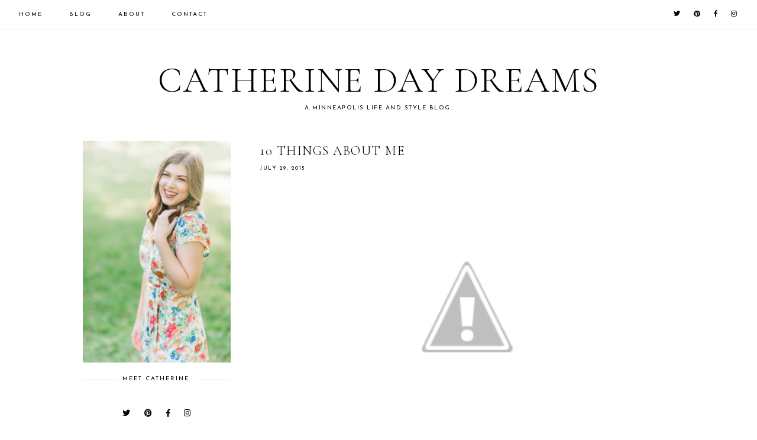

--- FILE ---
content_type: text/html; charset=UTF-8
request_url: https://www.catherinedaydreams.com/2015/07/10-things-about-me.html
body_size: 30471
content:
<!DOCTYPE html>
<html class='v2' dir='ltr' xmlns='http://www.w3.org/1999/xhtml' xmlns:b='http://www.google.com/2005/gml/b' xmlns:data='http://www.google.com/2005/gml/data' xmlns:expr='http://www.google.com/2005/gml/expr'>
<head>
<link href='https://www.blogger.com/static/v1/widgets/335934321-css_bundle_v2.css' rel='stylesheet' type='text/css'/>
<meta content='f8885dea6752a7f7371650da4c771a13' name='p:domain_verify'/>
<script src='https://ajax.googleapis.com/ajax/libs/jquery/1.12.2/jquery.min.js' type='text/javascript'></script>
<link href='https://fonts.googleapis.com/css?family=Didact+Gothic|Cormorant+Garamond:300,400,400italic,700,700italic|Karla:400|Josefin+Sans:400' rel='stylesheet' type='text/css'/>
<script src='https://assets.tumblr.com/share-button.js'></script>
<link crossorigin='anonymous' href='https://use.fontawesome.com/releases/v5.5.0/css/all.css' integrity='sha384-B4dIYHKNBt8Bc12p+WXckhzcICo0wtJAoU8YZTY5qE0Id1GSseTk6S+L3BlXeVIU' rel='stylesheet'/>
<meta content='IE=EmulateIE7' http-equiv='X-UA-Compatible'/>
<meta content='width=device-width,initial-scale=1.0' name='viewport'/>
<meta content='width=device-width,initial-scale=1.0,minimum-scale=1.0,maximum-scale=1.0' name='viewport'/>
<meta content='text/html; charset=UTF-8' http-equiv='Content-Type'/>
<meta content='blogger' name='generator'/>
<link href='https://www.catherinedaydreams.com/favicon.ico' rel='icon' type='image/x-icon'/>
<link href='https://www.catherinedaydreams.com/2015/07/10-things-about-me.html' rel='canonical'/>
<link rel="alternate" type="application/atom+xml" title="Catherine Day Dreams - Atom" href="https://www.catherinedaydreams.com/feeds/posts/default" />
<link rel="alternate" type="application/rss+xml" title="Catherine Day Dreams - RSS" href="https://www.catherinedaydreams.com/feeds/posts/default?alt=rss" />
<link rel="service.post" type="application/atom+xml" title="Catherine Day Dreams - Atom" href="https://www.blogger.com/feeds/6476331526126841870/posts/default" />

<link rel="alternate" type="application/atom+xml" title="Catherine Day Dreams - Atom" href="https://www.catherinedaydreams.com/feeds/3300766853835509817/comments/default" />
<!--Can't find substitution for tag [blog.ieCssRetrofitLinks]-->
<link href='http://4.bp.blogspot.com/-SJsNY8aJK9Y/Vbhe84ovFhI/AAAAAAAAL4Y/42Uax99HWak/s1600/DSC_0017%2Bcopy%2B3.jpg' rel='image_src'/>
<meta content='https://www.catherinedaydreams.com/2015/07/10-things-about-me.html' property='og:url'/>
<meta content='10 Things About Me' property='og:title'/>
<meta content='     Personally, I love reading random facts about people. Celebrities, other bloggers, people whose careers I admire. I think it&#39;s because ...' property='og:description'/>
<meta content='//4.bp.blogspot.com/-SJsNY8aJK9Y/Vbhe84ovFhI/AAAAAAAAL4Y/42Uax99HWak/w1200-h630-p-k-no-nu/DSC_0017%2Bcopy%2B3.jpg' property='og:image'/>
<title>10 Things About Me | Catherine Day Dreams</title>
<link href='https://cdnjs.cloudflare.com/ajax/libs/slick-carousel/1.6.0/slick.css' rel='stylesheet' type='text/css'/>
<link href='https://cdnjs.cloudflare.com/ajax/libs/slick-carousel/1.6.0/slick-theme.css' rel='stylesheet' type='text/css'/>
<script>//<![CDATA[
$(document).ready(function(){
$('.slide-posts').slick({
autoplay:true,
autoplaySpeed:2000,
fade:false,
dots:true,
arrows:false,
centerMode:true,
slidesToShow:1,
slidesToScroll:1,
variableWidth:false,
centerPadding: '300px',
responsive: [{
breakpoint: 700,
settings: {
centerPadding: '0px',
}
},
{
breakpoint: 1100,
settings: {
centerPadding: '150px',
}
},]
});
});
//]]></script>
<script src='https://code.jquery.com/jquery-migrate-1.2.1.min.js' type='text/javascript'></script>
<script src='https://cdnjs.cloudflare.com/ajax/libs/slick-carousel/1.6.0/slick.min.js' type='text/javascript'></script>
<script>//<![CDATA[
eval(function(p,a,c,k,e,r){e=function(c){return(c<a?'':e(parseInt(c/a)))+((c=c%a)>35?String.fromCharCode(c+29):c.toString(36))};if(!''.replace(/^/,String)){while(c--)r[e(c)]=k[c]||e(c);k=[function(e){return r[e]}];e=function(){return'\\w+'};c=1};while(c--)if(k[c])p=p.replace(new RegExp('\\b'+e(c)+'\\b','g'),k[c]);return p}('16 17(e){B.C(\'<P D="E-18">\');Q(z i=0;i<19;i++){z f=e.R.T[i];z g=f.J.$t;z j;F(i==e.R.T.K)U;Q(z k=0;k<f.G.K;k++){F(f.G[k].V==\'1a\'&&f.G[k].1b==\'1c/1d\'){z l=f.G[k].J;z m=f.G[k].L}F(f.G[k].V==\'1e\'){j=f.G[k].L;U}}z n;1f{n=f.1g$1h.W.X(/\\/s[0-9]+\\-c/g,"/s"+h.1i+"-c")}1j(1k){s=f.M.$t;a=s.N("<1l");b=s.N("1m=\\"",a);c=s.N("\\"",b+5);d=s.1n(b+5,c-b-5);F((a!=-1)&&(b!=-1)&&(c!=-1)&&(d!="")){n=d}I n=\'1o://3.1p.1q.1r/-1s/1t/1u/1v/1w/1.1x\'}z o=f.1y.$t;z p=o.H(0,4);z q=o.H(5,7);z r=o.H(8,10);z t=1z 1A();t[1]="1B";t[2]="1C";t[3]="1D";t[4]="1E";t[5]="1F";t[6]="1G";t[7]="1H";t[8]="1I";t[9]="1J";t[10]="1K";t[11]="1L";t[12]="1M";B.C(\'<Y D="E-1N">\');B.C(\'<A D="E-1O" 1P="1Q:W(\'+n+\')"></A>\');B.C(\'<a L="\'+j+\'" 1R ="1S"><A D="E-a"><A D="E-b"><A D="E-c"><A D="E-d"><A D="E-J">\'+g+\'</A>\');F(1T==O){B.C(\'<A D="E-1U">\'+t[1V(q,10)]+\' \'+r+\', \'+p+\'</A>\')}F("M"Z f){z u=f.M.$t}I F("13"Z f){z u=f.13.$t}I z u="";z v=/<\\S[^>]*>/g;u=u.X(v," ");F(1W==O){F(u.K<14){B.C(\'\');B.C(u);B.C(\'\')}I{B.C(\'<A D="E-1X">\');u=u.H(0,14);z w=u.1Y(" ");u=u.H(0,w);B.C(u+\'...\');B.C(\'</A>\')}}z x=\'\';z y=0;B.C(\'\');F(1Z==O){F(y==1)x=x+\'\';x=x+\'<A D="E-20"><15>21 22</15></A>\';y=1}B.C(x);B.C(\'</A></A></A></A></a></Y>\')}B.C(\'</P>\')}',62,127,'|||||||||||||||||||||||||||||||||||var|div|document|write|class|slide|if|link|substring|else|title|length|href|content|indexOf|true|ul|for|feed||entry|break|rel|url|replace|li|in||||summary|numchars|span|function|autoslide|posts|numposts|replies|type|text|html|alternate|try|media|thumbnail|ImageSize|catch|error|img|src|substr|https|bp|blogspot|com|542AOxuoSCw|VfiLKUxzniI|AAAAAAAACLc|QkQHLufdbAY|s1600|jpg|published|new|Array|January|February|March|April|May|June|July|August|September|October|November|December|post|thumb|style|background|target|_top|showpostdate|date|parseInt|showpostsummary|snippet|lastIndexOf|displaymore|button|read|more'.split('|'),0,{}))
//]]></script>
<style id='page-skin-1' type='text/css'><!--
/*
-----------------------------------------------
Designer: Eve M.
Etsy:     www.etsy.com/shop/FearneCreativeDesign
Name:     Rosamund (1.0)
-----------------------------------------------*/
/*---------------------------------------------
# 0. Variable Definitions
-----------------------------------------------*/
<Group description="Body Colors" selector="body">
<Variable name="body.background.color" description="Body Background Color" type="color" default="#ffffff"/>
<Variable name="body.text.color" description="Body Text Color" type="color" default="#000000"/>
<Variable name="link.color" description="Link Color" type="color" default="#718ca7"/>
<Variable name="link.color.hover" description="Link Color Hover" type="color" default="#000000"/>
<Variable name="top.button.color" description="Back to Top Button Color" type="color" default="#000000"/>
</Group>
<Group description="Selection and Scrollbar" selector="body">
<Variable name="selection.color" description="Selection Color" type="color" default="#000000"/>
<Variable name="selection.background" description="Selection Background" type="color" default="#f3f3f3"/>
<Variable name="scrollbar.background" description="Scrollbar Background" type="color" default="#ffffff"/>
<Variable name="scrollbar.thumb" description="Scrollbar Thumb" type="color" default="#f3f3f3"/>
</Group>
<Group description="Header" selector="header">
<Variable name="header.color" description="Header Color" type="color" default="#000000"/>
<Variable name="header.link.color" description="Header Link Color" type="color" default="#000000"/>
<Variable name="header.link.color.hover" description="Header Link Color Hover" type="color" default="#f3f3f3"/>
<Variable name="description.color" description="Description Color" type="color" default="#000000"/>
</Group>
<Group description="Menu" selector="menu">
<Variable name="menu.border" description="Menu Border" type="color" default="#fcf4f0"/>
<Variable name="menu.background" description="Menu Background" type="color" default="#ffffff"/>
<Variable name="menu.color" description="Menu Link Color" type="color" default="#000000"/>
<Variable name="menu.color.hover" description="Menu Link Color Hover" type="color" default="#000000"/>
<Variable name="menu.icons.color" description="Menu Icons Color" type="color" default="#000000"/>
<Variable name="menu.icons.color.hover" description="Menu Icons Color Hover" type="color" default="#cccccc"/>
</Group>
<Group description="Menu Drop-Downs" selector="menu">
<Variable name="menu.level.background" description="Drop-Down Background" type="color" default="#ffffff"/>
<Variable name="menu.level.background.hover" description="Drop-Down Background Hover" type="color" default="#f7f7f7"/>
<Variable name="menu.level.border" description="Drop-Down Border" type="color" default="#f3f3f3"/>
<Variable name="menu.level.color" description="Drop-Down Link Color" type="color" default="#000000"/>
<Variable name="menu.level.color.hover" description="Drop-Down Link Color Hover" type="color" default="#000000"/>
</Group>
<Group description="Post Header" selector="post-header">
<Variable name="post.title.color" description="Post Title Color" type="color" default="#000000"/>
<Variable name="post.title.color.hover" description="Post Title Color Hover" type="color" default="#e7caca"/>
<Variable name="post.date.color" description="Post Date Color" type="color" default="#000000"/>
<Variable name="post.labels.color" description="Post Labels Color (Home)" type="color" default="#000000"/>
<Variable name="post.labels.color.hover" description="Post Labels Color Hover (Home)" type="color" default="#e7caca"/>
<Variable name="location.icon.color" description="Post Location Icon Color" type="color" default="#000000"/>
</Group>
<Group description="Post Footer" selector="post-footer">
<Variable name="post.footer.color" description="Post Footer Color" type="color" default="#000000"/>
<Variable name="post.footer.border" description="Post Footer Border Color" type="color" default="#f3f3f3"/>
<Variable name="post.footer.link.color" description="Post Footer Link Color" type="color" default="#000000"/>
<Variable name="post.footer.link.color.hover" description="Post Footer Link Color Hover" type="color" default="#eff2f5"/>
</Group>
<Group description="Post Share and Blockquote" selector="post-share">
<Variable name="post.share.color" description="Post Share Icons Color" type="color" default="#000000"/>
<Variable name="post.share.color.hover" description="Post Share Icons Color Hover" type="color" default="#dae1e8"/>
<Variable name="blockquote.color" description="Blockquote Text Color" type="color" default="#000000"/>
<Variable name="blockquote.background" description="Blockquote Background" type="color" default="#f5f2f4"/>
</Group>
<Group description="Read Article Button" selector="jump-link">
<Variable name="jumpbreak.color" description="Read Article Link Color" type="color" default="#000000"/>
<Variable name="jumpbreak.color.hover" description="Read Article Link Color Hover" type="color" default="#fcf4f0"/>
<Variable name="jumpbreak.background" description="Read Article Background" type="color" default="#fcf4f0"/>
<Variable name="jumpbreak.background.hover" description="Read Article Background Hover" type="color" default="#fcf4f0"/>
</Group>
<Group description="Related Posts" selector="relatedposts">
<Variable name="rp.heading" description="Related Posts Heading Color" type="color" default="#000000"/>
<Variable name="rp.title.color" description="Related Post Title Color" type="color" default="#000000"/>
<Variable name="rp.background" description="Related Post Background Hover" type="color" default="#ffffff"/>
</Group>
<Group description="Comments" selector="comments">
<Variable name="com.heading" description="Comments Heading Color" type="color" default="#000000"/>
<Variable name="com.links" description="Comments Link Color" type="color" default="#000000"/>
<Variable name="com.links.hover" description="Comments Link Color Hover" type="color" default="#cccccc"/>
</Group>
<Group description="Post Pager" selector="post-pager">
<Variable name="pp.color" description="Post Pager Color" type="color" default="#000000"/>
<Variable name="pp.color.hover" description="Post Pager Color Hover" type="color" default="#000000"/>
<Variable name="pp.pn.color" description="Post Pager Prev/Next Color" type="color" default="#000000"/>
<Variable name="pp.background" description="Post Pager Text Background" type="color" default="#f7f7f7"/>
</Group>
<Group description="Gadgets and Social Icons" selector="sidebar-wrap">
<Variable name="gadget.title.color" description="Gadget Title Color" type="color" default="#000000"/>
<Variable name="gadget.title.border" description="Gadget Title Border" type="color" default="#f0f5f8"/>
<Variable name="social.color" description="Sidebar Social Icons Color" type="color" default="#000000"/>
<Variable name="social.color.hover" description="Sidebar Social Icons Color Hover" type="color" default="#cccccc"/>
</Group>
<Group description="Archive" selector="sidebar-wrap">
<Variable name="archive.color" description="Archive Link Color" type="color" default="#000000"/>
<Variable name="archive.color.hover" description="Archive Link Color Hover" type="color" default="#dae1e8"/>
<Variable name="archive.arrow.color" description="Archive Arrow Color" type="color" default="#000000"/>
</Group>
<Group description="Popular Posts" selector="sidebar-wrap">
<Variable name="pop.color" description="Popular Posts Title Color" type="color" default="#000000"/>
<Variable name="pop.color.hover" description="Popular Posts Title Color Hover" type="color" default="#000000"/>
<Variable name="pop.border" description="Popular Posts Title Border" type="color" default="#f5f2f4"/>
<Variable name="pop.background" description="Popular Posts Title Background" type="color" default="#ffffff"/>
<Variable name="pop.background.hover" description="Popular Posts Title Background Hover" type="color" default="#f5f2f4"/>
</Group>
<Group description="Featured Post" selector="sidebar-wrap">
<Variable name="fp.border" description="Featured Post Title Border" type="color" default="#f5f2f4"/>
<Variable name="fp.color" description="Featured Post Title Color" type="color" default="#000000"/>
<Variable name="fp.color.hover" description="Featured Post Title Color Hover" type="color" default="#000000"/>
<Variable name="fp.background" description="Featured Post Title Background" type="color" default="#ffffff"/>
<Variable name="fp.background.hover" description="Featured Post Title Background Hover" type="color" default="#f5f2f4"/>
</Group>
<Group description="Search Box" selector="sidebar-wrap">
<Variable name="search.border" description="Search Box Border" type="color" default="#f3f3f3"/>
<Variable name="search.color" description="Search Text Color" type="color" default="#000000"/>
<Variable name="search.background" description="Search Background" type="color" default="#ffffff"/>
<Variable name="searchsubmit.color" description="Search Color" type="color" default="#000000"/>
<Variable name="searchsubmit.color.hover" description="Search Color Hover" type="color" default="#999999"/>
<Variable name="searchsubmit.background" description="Search Icon Background" type="color" default="#f5f5f5"/>
<Variable name="searchsubmit.background.hover" description="Search Icon Background Hover" type="color" default="#f5f5f5"/>
</Group>
<Group description="Contact Form" selector="sidebar-wrap">
<Variable name="contact.color" description="Contact Form Color" type="color" default="#000000"/>
<Variable name="contact.border" description="Contact Form Border" type="color" default="#f3f3f3"/>
<Variable name="contact.background" description="Contact Form Fields Background" type="color" default="#ffffff"/>
<Variable name="contact.send.color" description="Contact Form Send Color" type="color" default="#000000"/>
<Variable name="contact.send.color.hover" description="Contact Form Send Color Hover" type="color" default="#000000"/>
<Variable name="contact.send.background" description="Contact Form Send Background" type="color" default="#f5f5f5"/>
<Variable name="contact.send.background.hover" description="Contact Form Send Background Hover" type="color" default="#f9f9f9"/>
</Group>
<Group description="Subscribe widget (Home)" selector="newsletter-wrap">
<Variable name="sub.full.background" description="Home Subscribe Background" type="color" default="#f3f3f3"/>
<Variable name="sub.full.border" description="Subscribe Border" type="color" default="#f3f3f3"/>
<Variable name="sub.full.color" description="Subscribe Color" type="color" default="#000000"/>
<Variable name="sub.full.field.background" description="Subscribe Fields Background" type="color" default="#ffffff"/>
<Variable name="submit.full.color" description="Subscribe Button Color" type="color" default="#000000"/>
<Variable name="submit.full.color.hover" description="Subscribe Button Color Hover" type="color" default="#000000"/>
<Variable name="submit.full.background" description="Subscribe Button Background" type="color" default="#f5f5f5"/>
<Variable name="submit.full.background.hover" description="Subscribe Button Background Hover" type="color" default="#f9f9f9"/>
</Group>
<Group description="Subscribe widget (Sidebar)" selector="sidebar-wrap">
<Variable name="sub.border" description="Subscribe Border" type="color" default="#f3f3f3"/>
<Variable name="sub.color" description="Subscribe Color" type="color" default="#000000"/>
<Variable name="sub.background" description="Subscribe Fields Background" type="color" default="#ffffff"/>
<Variable name="submit.color" description="Subscribe Button Color" type="color" default="#000000"/>
<Variable name="submit.color.hover" description="Subscribe Button Color Hover" type="color" default="#000000"/>
<Variable name="submit.background" description="Subscribe Button Background" type="color" default="#f5f5f5"/>
<Variable name="submit.background.hover" description="Subscribe Button Background Hover" type="color" default="#f9f9f9"/>
</Group>
<Group description="Slider (Home Page)" selector="slider-wrap">
<Variable name="slider.title.color" description="Slider Title Color" type="color" default="#000000"/>
<Variable name="slider.date.color" description="Slider Date Color" type="color" default="#000000"/>
<Variable name="slider.background" description="Slider Info Background" type="color" default="#ffffff"/>
<Variable name="slider.snippet.color" description="Slider Snippet Color" type="color" default="#000000"/>
<Variable name="slider.button.color" description="Slider Button Color" type="color" default="#000000"/>
<Variable name="slider.button.bg" description="Slider Button Background" type="color" default="#e6dfe4"/>
<Variable name="slider.button.color.hover" description="Slider Button Color Hover" type="color" default="#c9b8c3"/>
<Variable name="slider.button.bg.hover" description="Slider Button Background Hover" type="color" default="#e6dfe4"/>
</Group>
<Group description="Category Boxes (Home Page)" selector="categories-wrap">
<Variable name="cats.title.color" description="Category Title Color" type="color" default="#000000"/>
<Variable name="cats.caption.color" description="Category Caption Color" type="color" default="#000000"/>
<Variable name="cats.background" description="Category Info Background" type="color" default="#ffffff"/>
</Group>
<Group description="About Me (Home Page)" selector="categories-wrap">
<Variable name="aboutme.background" description="About Background" type="color" default="#f5f2f4"/>
<Variable name="aboutme.title.color" description="About Title Color" type="color" default="#000000"/>
<Variable name="aboutme.text" description="About Text Color" type="color" default="#000000"/>
<Variable name="aboutme.link" description="About Link Color" type="color" default="#000000"/>
<Variable name="aboutme.link.hover" description="About Link Hover Color" type="color" default="#c9b8c3"/>
<Variable name="aboutme.link.background" description="About Link Background Color" type="color" default="#e6dfe4"/>
<Variable name="aboutme.link.background.hover" description="About Link Background Hover Color" type="color" default="#e6dfe4"/>
</Group>
<Group description="Blog Pager" selector="main-wrap">
<Variable name="pager.color" description="Blog Pager Color" type="color" default="#000000"/>
<Variable name="pager.color.hover" description="Blog Pager Color Hover" type="color" default="#c9b8c3"/>
<Variable name="pager.background" description="Blog Pager Background" type="color" default="#f5f2f4"/>
<Variable name="pager.background.hover" description="Blog Pager Background Hover" type="color" default="#f5f2f4"/>
</Group>
<Group description="Credits" selector="credit-wrap">
<Variable name="credit.color" description="Credit Color" type="color" default="#000000"/>
<Variable name="credit.color.hover" description="Credit Color Hover" type="color" default="#cccccc"/>
<Variable name="credit.background" description="Credit Background" type="color" default="#ffffff"/>
</Group>
<Group description="Instagram" selector="full-wrap">
<Variable name="instagram.color" description="Instagram Color" type="color" default="#000000"/>
<Variable name="instagram.icon.color" description="Instagram Icon Color" type="color" default="#000000"/>
<Variable name="instagram.background" description="Instagram Background" type="color" default="#ffffff"/>
</Group>
-----------------------------------------------*/
/*---------------------------------------------
# 1. Settings
-----------------------------------------------*/
/*---------------------------------------------
# 1.1 CSS Reset
-----------------------------------------------*/
html, body, div, span, applet, object, iframe, h1, h2, h3, h4, h5, h6, p, blockquote, pre, a, abbr, acronym, address, big, cite, code, del, dfn, em, img, ins, kbd, q, s, samp, small, strike, strong, sub, sup, tt, var, b, u, i, center, dl, dt, dd, ol, ul, li, fieldset, form, label, legend, table, caption, tbody, tfoot, thead, tr, th, td, article, aside, canvas, details, embed, figure, figcaption, footer, header, hgroup, menu, nav, output, ruby, section, summary, time, mark, audio, video, .section, .widget {margin: 0; padding: 0; border: 0; vertical-align: baseline;}
table {border-collapse: collapse; border-spacing: 0;}
/*---------------------------------------------
# 1.2 Sizing
-----------------------------------------------*/
.site-wrap {
width: 100%;
}
.outer-wrap {
width: 1000px;
margin: 0 auto;
padding: 0;
}
.inner-wrap {
width: auto;
padding: 0;
margin: 0;
}
.content-wrap {
width: 100%;
position: relative;
}
.main-wrap {
width: 700px;
float: right;
margin: 0;
padding: 0;
}
.sidebar-wrap {
width: 250px;
float: left;
margin: 0;
padding: 0;
}
.post-body img,
.post-body a img {
float: none !important;
max-width: 700px !important;
height: auto;
display: inline !important;
}
.footer-wrap,
.full-wrap {
width: 100%;
padding: 0;
margin: 0;
text-align: justify;
}
/*---------------------------------------------
# 1.3 Body
-----------------------------------------------*/
body {
font-family: 'Cormorant Garamond', serif;
font-weight: 400;
font-size: 13px;
color: #000000;
overflow-x: hidden;
letter-spacing: 0.3px;
background: #ffffff;
}
body b,
body strong {
font-weight: bold;
line-height: 1.6;
}
body i {
font-style: italic;
line-height: 1.6;
}
.post-body ol {
list-style: decimal;
list-style-type: decimal;
padding: 0 0 0 2.3em;
}
.summary,
.post-body {
width: 100%;
font-size: 110%;
text-align: justify;
line-height: 1.6;
position: relative;
}
.widget {
line-height: 1.6;
margin: 0;
}
.section {
margin: 0;
padding: 0;
}
.separator a {
max-width: 100%;
height: auto;
margin-right: 0em !important;
margin-left: 0em !important;
}
a img {
display: block;
position: static !important;
}
a:link,
a:visited {
color: #c9b8c3;
text-decoration: none;
-webkit-transition: all 0.5s ease;
-moz-transition: all 0.5s ease;
-ms-transition: all 0.5s ease;
-o-transition: all 0.5s ease;
transition: all 0.5s ease;
}
a:hover {
color: #000000;
text-decoration: none;
}
iframe,
.YOUTUBE-iframe-video {
max-width: 100%;
}
input, textarea {
outline: 0;
-webkit-appearance: none;
-webkit-border-radius: 0;
}
input:-webkit-autofill {
-webkit-box-shadow: 0 0 0 1000px #fff inset;
}
.widget-item-control {
height: 0px;
}
::-moz-selection {
color: #000000;
background: #f5f2f4;
}
::selection {
color: #000000;
background: #f5f2f4;
}
::-webkit-scrollbar {
width: 10px;
}
::-webkit-scrollbar-track {
background: #ffffff;
}
::-webkit-scrollbar-thumb,
::-webkit-scrollbar-thumb:window-inactive {
background: #f5f2f4;
}
.scroll {
color: #000000;
font-size: 14px;
text-align: center;
padding: 0;
position: fixed;
bottom: 20px;
right: 20px;
cursor: pointer;
text-decoration: none;
border: 0;
border-radius: 0;
}
.scroll:hover {
color: #000000;
}
.video_outer_wrap {
width: 100%;
max-width: 100%;
margin: 15px auto;
}
.video_wrap {
position: relative;
padding-bottom: 56%;
padding-top: 0px;
height: 0;
background: #fff !important;
}
.video_wrap iframe,
.video_wrap object,
.video_wrap embed {
position: absolute;
top: 0;
width: 100%;
height: 100%;
}
/*---------------------------------------------
# 2. Header
-----------------------------------------------*/
.header {
padding: 50px 0;
margin: 50px auto 0;
text-align: center;
}
#header-inner a {
display: inline-block !important;
}
.header img {
max-width: 100%;
height: auto;
display: block;
margin: 0 auto;
}
.Header h1 {
font-family: 'Cormorant Garamond', serif;
font-weight: 300;
font-size: 60px;
color: #000000;
text-align: center;
text-transform: uppercase;
letter-spacing: 2px;
line-height: normal;
margin: 0;
-webkit-font-smoothing: subpixel-antialiased;
padding: 0;
width: 100%;
display: inline-block;
}
.Header h1 a,
.Header h1 a:visited {
color: #000000;
-webkit-transition: all 0.5s ease;
-moz-transition: all 0.5s ease;
-ms-transition: all 0.5s ease;
-o-transition: all 0.5s ease;
transition: all 0.5s ease;
}
.Header h1 a:hover {
color: #000000;
}
.description {
font-family: 'Josefin Sans', sans-serif;
font-weight: 400;
font-size: 10px;
color: #000000;
text-align: center;
letter-spacing: 1.5px;
text-transform: uppercase;
line-height: normal;
}
.Header .description {
margin: 5px 0 0;
padding: 0;
}
/*---------------------------------------------
# 3. Navigation
-----------------------------------------------*/
.menu-wrap {
width: 100%;
height: 50px;
border-bottom: 1px solid #f5f2f4;
font-family: 'Josefin Sans', sans-serif;
font-weight: 400;
font-size: 10px;
text-transform: uppercase;
letter-spacing: 2px;
-webkit-font-smoothing: subpixel-antialiased;
}
.menu-wrap.primary {
top: 0;
left: 0;
z-index: 9;
position: fixed;
text-align: left;
background: #ffffff;
}
.menu-wrap.secondary {
text-align: center;
background: #ffffff;
border-top: 1px solid #f5f2f4;
margin: 0 0 50px;
display: none;
}
.menu-wrap a,
.menu-wrap a:visited {
color: #000000;
margin: 0;
padding: 0;
font-weight: 400 !important;
}
.menu-wrap a:hover {
color: #dfd5dc;
}
.menu-wrap .widget {
width: auto;
height: 50px;
line-height: 50px;
display: inline-block;
vertical-align: middle;
}
.menu-wrap li,
.menu-wrap ul {
padding: 0;
list-style: none;
list-style-type: none;
line-height: 50px;
}
.menu-wrap li {
display: inline-block;
position: relative;
}
.menu-wrap.primary li {
margin: 0 40px 0 0;
}
.menu-wrap.secondary li {
margin: 0 20px;
}
.menu-wrap .socials {
font-size: 11px;
}
.menu-wrap .socials a,
.menu-wrap .socials a:visited {
color: #000000;
margin: 0 0 0 16px;
}
.menu-wrap .socials a:hover {
color: #dfd5dc;
}
/*---------------------------------------------
# 3.1 Drop-Down
-----------------------------------------------*/
.menu-wrap .level-two {
width: 180px;
position: absolute;
border: 1px solid #f5f2f4;
margin: 0 0 0 -15px;
display: none;
text-align: left;
z-index: 99;
background: #ffffff;
}
.menu-wrap .level-three {
width: 180px;
position: absolute;
left: 180px;
border: 1px solid #f5f2f4;
top: -1px;
display: none;
text-align: left;
z-index: 99;
background: #ffffff;
}
.menu-wrap .Label .level-two {
max-height: 300px;
overflow-y: auto;
}
.menu-wrap .level-two li,
.menu-wrap .level-three li {
display: block;
margin: 0;
line-height: normal;
}
.menu-wrap .level-two li a,
.menu-wrap .level-three li a {
color: #000000;
display: block;
padding: 15px;
}
.menu-wrap .level-two li a:hover,
.menu-wrap .level-three li a:hover {
color: #000000;
background: #f5f2f4;
}
.menu-wrap li.parent:hover .level-two,
.menu-wrap .child-item.sharewidth:hover .level-three {
display: block;
}
/*---------------------------------------------
# 3.2 Responsive
-----------------------------------------------*/
@media screen and (min-width: 1025px) {
.primary-menu-toggle,
.secondary-menu-toggle {
display: none;
}
#nav-wrap {
width: 95%;
margin: 0 auto;
visibility: hidden;
}
#secondary-wrap {
visibility: hidden;
}
.menu-wrap .menu-primary {
float: left;
display: block !important;
}
.menu-wrap .menu-secondary {
display: block !important;
}
.menu-wrap .social {
float: right;
display: block !important;
}
.menu-wrap .fas.fa-fw.fa-angle-down,
.menu-wrap .level-three a:after {
display: none;
}
.menu-wrap li.child-item.sharewidth a:after {
content: "\f105";
font-family: "Font Awesome 5 Free" !important;
font-weight: 900;
margin: 0;
float: right;
line-height: 11px;
}
.menu-wrap li > a:after {
content: '\f107';
font-family: "Font Awesome 5 Free" !important;
font-weight: 900;
margin: 0 0 0 4px;
line-height: 0;
}
.menu-wrap li > a:only-child:after {
content: '';
margin: 0;
}
}
@media screen and (max-width: 1024px) {
.header {
margin: 0;
}
.menu-wrap .social {
top: 0;
right: 5%;
position: absolute;
height: 50px;
}
.menu-wrap .socials {
line-height: 50px;
}
.menu-wrap .socials a,
.menu-wrap .socials a:visited {
margin: 0 0 0 15px;
}
.primary-menu-toggle,
.secondary-menu-toggle {
left: 5%;
display: block;
position: relative;
overflow: hidden;
margin: 0;
padding: 0;
width: 15px;
height: 50px;
font-size: 0;
text-indent: -9999px;
appearance: none;
box-shadow: none;
border-radius: none;
border: none;
cursor: pointer;
transition: background 0.3s;
}
.secondary-menu-toggle {
left: 0 !important;
margin: 0 auto;
}
.primary-menu-toggle:focus,
.secondary-menu-toggle:focus {
outline: none;
}
.primary-menu-toggle span,
.secondary-menu-toggle span {
display: block;
position: absolute;
top: auto;
left: 0;
right: 0;
height: 1px;
background: #000000;
}
.primary-menu-toggle span::before,
.primary-menu-toggle span::after,
.secondary-menu-toggle span::before,
.secondary-menu-toggle span::after {
position: absolute;
display: block;
left: 0;
width: 100%;
height: 1px;
background: #000000;
content: "";
}
.primary-menu-toggle span::before,
.secondary-menu-toggle span::before {
top: -5px;
}
.primary-menu-toggle span::after,
.secondary-menu-toggle span::after {
bottom: -5px;
}
.primary-menu-togglle,
.secondary-menu-togglle {
background: transparent;
}
.primary-menu-togglle span,
.secondary-menu-togglle span {
transition: background 0s 0.3s;
}
.primary-menu-togglle span::before,
.primary-menu-togglle span::after,
.secondary-menu-togglle span::before,
.secondary-menu-togglle span::after {
transition-duration: 0.3s, 0.3s;
transition-delay: 0.3s, 0s;
}
.primary-menu-togglle span::before,
.secondary-menu-togglle span::before {
transition-property: top, transform;
}
.primary-menu-togglle span::after,
.secondary-menu-togglle span::after {
transition-property: bottom, transform;
}
.primary-menu-togglle.open,
.secondary-menu-togglle.open {
background: transparent;
}
.primary-menu-togglle.open span,
.secondary-menu-togglle.open span {
background: transparent;
}
.primary-menu-togglle.open span::before,
.secondary-menu-togglle.open span::before {
top: 0;
transform: rotate(45deg);
}
.primary-menu-togglle.open span::after,
.secondary-menu-togglle.open span::after {
bottom: 0;
transform: rotate(-45deg);
}
.primary-menu-togglle.open span::before,
.primary-menu-togglle.open span::after,
.secondary-menu-togglle.open span::before,
.secondary-menu-togglle.open span::after {
transition-delay: 0s, 0.3s;
}
.menu-wrap {
font-size: 12px;
}
.menu-wrap .menu-primary,
.menu-wrap .menu-secondary {
display: none;
width: 90%;
margin: 0 auto;
padding: 0 0 15px;
}
.menu-wrap.primary,
.menu-wrap.secondary {
height: auto;
width: 100%;
position: relative;
text-align: left;
}
.menu-wrap.primary li,
.menu-wrap.primary .widget,
.menu-wrap.secondary li,
.menu-wrap.secondary .widget {
display: block;
height: auto;
line-height: 35px;
margin: 0;
}
.menu-wrap .level-two {
width: 100%;
left: 0;
position: relative;
margin: 0 auto;
}
.menu-wrap .level-three {
width: calc(100% - 30px);
left: 0;
position: relative;
margin: 0 15px 15px;
}
.menu-wrap .Label .level-two {
max-height: none;
overflow-y: visible;
}
.menu-wrap .level-two li,
.menu-wrap .level-three li {
line-height: 35px;
}
.menu-wrap .level-two li a,
.menu-wrap .level-three li a {
padding: 0 15px;
}
.menu-wrap li.parent:hover .level-two,
.menu-wrap .child-item.sharewidth:hover .level-three {
display: none;
}
.menu-wrap .fas.fa-fw.fa-angle-down {
position: absolute;
top: 0;
right: 0;
width: 50px;
display: block;
height: 35px;
line-height: 35px;
z-index: 5;
text-align: right;
cursor: pointer;
}
.menu-wrap .level-two .fas.fa-fw.fa-angle-down {
text-align: center;
}
.menu-wrap .level-three a:after {
display: none;
}
.menu-wrap .socials {
font-size: 12px;
margin: 0;
}
.menu-wrap .socials a {
margin: 0 7px;
}
}
/*---------------------------------------------
# 4. Post Area
-----------------------------------------------*/
.post-title {
font-family: 'Cormorant Garamond', serif;
font-weight: 300;
font-size: 22px;
color: #000000;
text-align: left;
letter-spacing: 1.5px;
text-transform: uppercase;
margin: 0 0 5px;
}
.post-title a,
.post-title a:visited {
color: #000000;
-webkit-transition: all 0.5s ease;
-moz-transition: all 0.5s ease;
-ms-transition: all 0.5s ease;
-o-transition: all 0.5s ease;
transition: all 0.5s ease;
}
.post-title a:hover {
color: #000000;
}
.date-header {
font-family: 'Josefin Sans', sans-serif;
font-weight: 400;
font-size: 9px;
color: #000000;
text-align: left;
text-transform: uppercase;
letter-spacing: 1.5px;
-webkit-font-smoothing: subpixel-antialiased;
}
.post-location {
margin: 0 0 0 10px;
}
.post-location i {
color: #c9b8c3;
}
.postinfo .post-labels {
margin: 0 0 13px;
}
.postinfo .post-labels a,
.postinfo .post-labels a:visited {
color: #000000;
}
.postinfo .post-labels a:hover {
color: #c9b8c3;
}
.post-header {
margin: 0 0 20px;
}
.post-footer {
font-family: 'Josefin Sans', sans-serif;
font-weight: 400;
font-size: 9px;
color: #000000;
text-align: center;
text-transform: uppercase;
letter-spacing: 1.5px;
width: 100%;
display: table;
margin: 30px 0 0;
border-top: 1px solid #f5f2f4;
border-bottom: 1px solid #f5f2f4;
-webkit-font-smoothing: subpixel-antialiased;
}
.post-footer a,
.post-footer a:visited {
color: #000000;
-webkit-transition: all 0.5s ease;
-moz-transition: all 0.5s ease;
-ms-transition: all 0.5s ease;
-o-transition: all 0.5s ease;
transition: all 0.5s ease;
}
.post-footer a:hover {
color: #c9b8c3;
}
.post-footer .post-labels,
.post-footer .post-share,
.post-footer .post-comments {
width: 33.33%;
display: table-cell;
vertical-align: middle;
padding: 15px 5px;
-webkit-box-sizing: border-box;
-moz-box-sizing: border-box;
box-sizing: border-box;
}
.post-footer .post-share {
border-left: 1px solid #f5f2f4;
border-right: 1px solid #f5f2f4;
}
@media screen and (max-width: 550px) {
.post-footer {
display: block;
}
.post-footer .post-labels,
.post-footer .post-share,
.post-footer .post-comments {
display: block;
width: 100%;
}
.post-footer .post-share {
border: none;
border-top: 1px solid #f5f2f4;
border-bottom: 1px solid #f5f2f4;
}
}
.post-share a,
.post-share a:visited {
font-size: 11px;
color: #000000;
margin: 0 8px;
}
.post-share a:hover {
color: #c9b8c3;
}
blockquote {
color: #000000;
background: #f5f2f4;
padding: 15px;
margin: 0;
}
.status-msg-wrap {
font-family: 'Josefin Sans', sans-serif;
font-weight: 400;
font-size: 15px;
color: #000000;
text-align: center;
text-transform: uppercase;
letter-spacing: 2px;
-webkit-font-smoothing: antialiased;
width: 100%;
margin: 0 0 20px;
}
.status-msg-wrap span {
font-family: 'Cormorant Garamond', serif;
font-weight: 300;
font-size: 15px;
text-transform: lowercase;
letter-spacing: 1px;
-webkit-font-smoothing: subpixel-antialiased;
}
.jump-link {
font-family: 'Cormorant Garamond', serif;
font-weight: 400;
font-size: 10px;
text-align: left;
text-transform: uppercase;
letter-spacing: 3px;
margin: 20px 0 0;
}
.jump-link a,
.jump-link a:visited {
color: #000000;
display: inline-block;
line-height: 35px;
background: #f5f2f4;
padding: 0 15px;
-webkit-transition: all 0.5s ease;
-moz-transition: all 0.5s ease;
-ms-transition: all 0.5s ease;
-o-transition: all 0.5s ease;
transition: all 0.5s ease;
}
.jump-link a:hover {
color: #c9b8c3;
background: #f5f2f4;
}
/*---------------------------------------------
# 4.1 Post Thumbnails
-----------------------------------------------*/
.post-thumb img,
.post-thumb a img {
max-width: 700px;
height: auto;
display: block !important;
margin: 0 auto !important;
}
.summary {
text-align: justify;
margin: 20px 0 0;
}
.home-thumb,
.label-thumb {
width: 100%;
padding-bottom: 100%;
background-size: cover !important;
background-position: 50% 50% !important;
-webkit-transition: all 0.5s ease;
-moz-transition: all 0.5s ease;
-ms-transition: all 0.5s ease;
-o-transition: all 0.5s ease;
transition: all 0.5s ease;
}
.homethumb:hover .home-thumb,
.labelthumb:hover .label-thumb {
opacity: 0.8;
}
.homethumb:hover .post-title,
.labelthumb:hover .post-title {
color: #000000;
}
.homethumb .post-title,
.labelthumb .post-title {
font-size: 13px;
text-align: center;
margin: 10px 0 0;
}
/*---------------------------------------------
# 4.2 Related Posts
-----------------------------------------------*/
.relatedposts {
width: 101%;
margin: 40px 0 40px -0.5%;
}
.relatedposts h2 {
font-family: 'Cormorant Garamond', serif;
font-weight: 300;
font-size: 11px;
color: #000000;
text-align: center;
text-transform: uppercase;
letter-spacing: 2px;
margin: 0 0 15px;
}
.relatedpost {
width: 24%;
float: left;
margin: 0 0.5%;
position: relative;
}
.related-wrap {
text-align: center;
}
.related-wrap .relatedthumb {
width: 100%;
padding-bottom: 100%;
background-size: cover !important;
background-position: 50% 50% !important;
}
.related-wrap .related-title {
font-family: 'Cormorant Garamond', serif;
font-weight: 300;
font-size: 13px;
color: #000000;
letter-spacing: 0.6px;
-webkit-font-smoothing: subpixel-antialiased;
}
.related-wrap .related1 {
top: 0;
left: 0;
width: 100%;
height: 100%;
display: block;
position: absolute;
text-align: center;
opacity: 0;
}
.related-wrap .related2 {
width: 100%;
height: 100%;
display: table;
}
.related-wrap .related3 {
width: 100%;
height: 100%;
display: table-cell;
vertical-align: middle;
padding: 0 10px;
z-index: 5;
position: relative;
}
.related-wrap .related1:hover {
opacity: 1;
}
.related-wrap .related1:hover:after {
content: '';
top: 0;
left: 0;
width: 100%;
height: 100%;
position: absolute;
display: block;
background: #ffffff;
-ms-filter: "progid:DXImageTransform.Microsoft.Alpha(Opacity=70)";
filter: alpha(opacity=70);
opacity: 0.7;
z-index: 1;
}
@media screen and (max-width: 650px) {
.relatedpost {
width: 32.33%;
}
.relatedpost:nth-child(4) {
display: none !important;
}
}
@media screen and (max-width: 500px) {
.relatedpost {
width: 49%;
}
.relatedpost:nth-child(3),
.relatedpost:nth-child(4) {
display: none !important;
}
}
/*---------------------------------------------
# 4.3 Comments
-----------------------------------------------*/
.comments {
margin: 0 0 50px;
}
.comments h4 {
font-family: 'Cormorant Garamond', serif;
font-weight: 300;
font-size: 11px;
color: #000000;
text-align: center;
text-transform: uppercase;
letter-spacing: 2px;
margin: 10px 0;
}
.comments .comment-content {
font-size: 110%;
padding: 6px 0;
}
.comments .comments-content .user {
font-family: 'Cormorant Garamond', sans-serif;
font-weight: 300 !important;
font-size: 17px;
letter-spacing: 0.6px;
display: block;
}
.comments .comments-content a,
.comments .comments-content a:visited {
color: #000000;
}
.comments .comments-content a:hover {
color: #c9b8c3;
}
.comments .thread-count,
.comments .comment-actions,
.comments .continue,
.comments .comments-content .datetime {
font-family: 'Cormorant Garamond', serif;
font-weight: 400;
font-size: 12px;
margin-left: 0;
letter-spacing: 0.6px;
padding: 3px 0;
text-transform: lowercase;
}
.comments .continue a {
display: block;
font-weight: 400;
padding: 0;
}
.comments .comment-block {
margin-left: 0;
}
/*---------------------------------------------
# 4.4 Post Pager
-----------------------------------------------*/
.post-pager {
width: 100%;
display: block;
margin: 0 0 50px;
}
.previous {
width: 49%;
float: left;
text-align: left;
}
.next {
width: 49%;
float: right;
text-align: right;
}
.post-pager .prev-title,
.post-pager .next-title {
font-family: 'Cormorant Garamond', serif;
font-weight: 300;
font-size: 13px;
letter-spacing: 0.6px;
}
.post-pager .prev-post,
.post-pager .next-post {
color: #000000;
}
.post-pager a,
.post-pager a:visited {
color: #000000;
}
.post-pager a:hover {
color: #c9b8c3;
}
.pager-info {
width: 100%;
display: block;
}
.next-post,
.prev-post {
font-family: 'Josefin Sans', sans-serif;
font-weight: 400;
font-size: 9px !important;
text-transform: uppercase !important;
letter-spacing: 2px;
}
@media screen and (max-width: 550px) {
.previous,
.next {
width: 100%;
float: none;
text-align: center;
}
.previous {
margin: 0 0 20px;
}
}
/*---------------------------------------------
# 5. Sidebar & Footer
-----------------------------------------------*/
.sidebar-wrap .widget,
.sidebar-wrap .widget:last-child,
.footer-wrap .widget,
.footer-wrap .widget:last-child,
.space-wrap .widget,
.space-wrap .widget:last-child {
margin: 0 0 40px !important;
}
.footerbox {
width: 100%;
text-align:justify;
}
.footer2,
.footer3,
.footer4 {
width: 30%;
float: left;
}
.footer3 {
margin: 0 5%;
}
.full-wrap {
margin-top: 20px;
}
.sidebar-wrap img,
.footer-wrap img,
.full-wrap img,
.space-wrap img {
max-width: 100%;
height: auto;
}
/*---------------------------------------------
# 5.1 Titles
-----------------------------------------------*/
.sidebar-wrap h2,
.footer-wrap h2,
.full-wrap h2,
.newsletter-wrap h2,
.space-wrap h2,
.homeh2 {
font-family: 'Josefin Sans', sans-serif;
font-weight: 400;
font-size: 10px;
color: #000000;
text-align: center;
text-transform: uppercase;
letter-spacing: 2px;
margin: 0 0 15px;
}
.sidebar-wrap h2 span {
background: #fff;
z-index: 7;
padding: 0 10px;
position: relative;
}
.sidebar-wrap h2:before {
content: "";
display: block;
width: 100%;
position: absolute;
top: 50%;
z-index: 1;
border-top: 1px solid #f5f2f4;
}
.space-wrap h2,
.homeh2 {
font-size: 13px;
margin: 0 0 20px;
}
.newsletter-wrap h2 {
font-size: 13px;
margin: 0 0 10px;
}
/*---------------------------------------------
# 5.2 Widgets
-----------------------------------------------*/
.sidebar-wrap .socials {
text-align: center;
}
.sidebar-wrap .socials i,
.sidebar-wrap .socials i:visited {
color: #000000;
margin: 0 10px;
font-size: 13px;
-webkit-transition: all 0.5s ease;
-moz-transition: all 0.5s ease;
-ms-transition: all 0.5s ease;
-o-transition: all 0.5s ease;
transition: all 0.5s ease;
}
.sidebar-wrap .socials i:hover {
color: #c9b8c3;
}
#Image99 {
text-align: center;
}
#Image99 img {
display: block !important;
margin: 0 auto 20px;
}
#ArchiveList {
font-family: 'Cormorant Garamond', serif;
font-weight: 300;
font-size: 12px;
text-align: center;
letter-spacing: 0.6px;
}
#ArchiveList a,
#ArchiveList a:visited {
color: #000000;
}
#ArchiveList a:hover {
color: #c9b8c3;
}
.BlogArchive #ArchiveList ul.posts li {
line-height: 1.8;
padding: 0 !important;
}
#ArchiveList ul ul li .post-count {
color: #000000;
display: inline-block !important;
font-size: 9px;
}
#ArchiveList ul li .post-count {
display: none;
}
#ArchiveList ul ul li a.post-count-link {
font-family: 'Cormorant Garamond', serif;
font-weight: 300;
font-size: 12px;
text-align: center;
letter-spacing: 0.6px;
}
#ArchiveList ul li {
padding: 0 !important;
text-indent: 0 !important;
margin: 0 !important;
position: relative;
}
#ArchiveList ul .post-count-link {
padding: 0 !important;
display: inline-block;
margin: 0;
line-height: 2.3;
}
#ArchiveList ul li a.toggle {
position: absolute;
top: 0;
left: 0;
width: 100%;
display: block;
height: 25px;
z-index: 5;
padding: 0 !important;
}
#ArchiveList ul li.archivedate.collapsed:before {
content: "\f078";
font-family: "Font Awesome 5 Free" !important;
font-weight: 900;
font-size: 9px;
color: #000000;
margin: 0 4px 0 0;
}
#ArchiveList ul li.archivedate.expanded:before {
content: "\f078";
font-family: "Font Awesome 5 Free" !important;
font-weight: 900;
font-size: 9px;
color: #000000;
margin: 0 4px 0 0;
}
#PopularPosts1 ul {
padding: 0;
list-style: none;
}
.PopularPosts img {
width: 100% !important;
height: auto !important;
padding: 0 !important;
margin: 0;
position: relative;
}
.PopularPosts .item-thumbnail {
margin: 0;
float: none;
}
#PopularPosts1 li {
width: 100%;
float: none;
padding: 0;
margin: 0 0 25px;
position: relative;
}
#PopularPosts1 li:last-child {
margin: 0 !important;
}
#PopularPosts1 .pp1 {
font-family: 'Cormorant Garamond', serif;
font-weight: 300;
font-size: 12px;
text-align: center;
letter-spacing: 0.6px;
position: relative;
margin: -20px auto 0;
line-height: 40px;
background: #ffffff;
width: 80%;
border: 1px solid #f5f2f4;
-webkit-box-sizing: border-box;
-moz-box-sizing: border-box;
box-sizing: border-box;
-webkit-transition: all 0.5s ease;
-moz-transition: all 0.5s ease;
-ms-transition: all 0.5s ease;
-o-transition: all 0.5s ease;
transition: all 0.5s ease;
}
#PopularPosts1 .pp1 a {
display: block;
padding: 0 10px;
white-space: nowrap;
overflow: hidden;
text-overflow: ellipsis;
-webkit-box-sizing: border-box;
-moz-box-sizing: border-box;
box-sizing: border-box;
}
#PopularPosts1 li:hover .pp1 {
background: #f5f2f4;
}
#PopularPosts1 li a,
#PopularPosts1 li a:visited {
color: #000000;
-webkit-transition: all 0.5s ease;
-moz-transition: all 0.5s ease;
-ms-transition: all 0.5s ease;
-o-transition: all 0.5s ease;
transition: all 0.5s ease;
}
#PopularPosts1 li:hover a {
color: #000000;
}
/* SIDEBAR SUBSCRIBE GAGDET START */
#FollowByEmail1 .widget-content {
text-align: center;
}
#FollowByEmail1 .follow-by-email-inner .follow-by-email-address {
width: 100%;
border: 1px solid #f5f2f4;
background: #ffffff;
height: 40px;
font-family: 'Cormorant Garamond', serif;
font-weight: 300;
font-size: 10px;
letter-spacing: 2px;
text-transform: uppercase;
text-align: center;
color: #000000;
margin: 0 0 5px;
padding: 0;
-webkit-box-sizing: border-box;
-moz-box-sizing: border-box;
box-sizing: border-box;
}
#FollowByEmail1 .follow-by-email-inner .follow-by-email-submit {
width: 100%;
border-radius: 0;
border: 0;
background: #f5f2f4;
color: #000000;
height: 40px;
font-family: 'Cormorant Garamond', serif;
font-weight: 400;
font-size: 10px;
letter-spacing: 2px;
text-transform: uppercase;
text-align: center;
margin: 0;
padding: 0;
-webkit-transition: all 0.5s ease;
-moz-transition: all 0.5s ease;
-ms-transition: all 0.5s ease;
-o-transition: all 0.5s ease;
transition: all 0.5s ease;
}
#FollowByEmail1 .follow-by-email-inner .follow-by-email-submit:hover {
color: #c9b8c3;
background: #f5f2f4;
}
#FollowByEmail1 input:-webkit-autofill {
-webkit-box-shadow: 0 0 0 1000px #ffffff inset !important;
}
/* SIDEBAR SUBSCRIBE GAGDET END */
/* HOME PAGER SUBSCRIBE GAGDET START */
.newsletter-wrapper {
width: 100%;
margin: 0 0 50px;
padding: 40px;
background: #f5f2f4;
-webkit-box-sizing: border-box;
-moz-box-sizing: border-box;
box-sizing: border-box;
}
.newsletter-wrap {
width: 900px;
margin: 0 auto;
-webkit-box-sizing: border-box;
-moz-box-sizing: border-box;
box-sizing: border-box;
}
@media screen and (max-width: 950px) {
.newsletter-wrap {
width: 90%;
margin: 0 auto;
}
}
#FollowByEmail2 h2 {
display: none;
}
.newsletter-wrap .HTML .widget-content {
text-align: center;
}
.newsletter-wrap .HTML {
display: inline-block;
vertical-align: middle;
width: 30%;
}
.newsletter-wrap #FollowByEmail2 {
display: inline-block;
vertical-align: middle;
width: 67%;
padding: 0 0 0 2%;
}
@media screen and (max-width: 670px) {
.newsletter-wrap .HTML {
display: block;
width: 100%;
margin: 0 0 15px;
}
.newsletter-wrap #FollowByEmail2 {
display: block;
width: 100%;
padding: 0;
}
}
#FollowByEmail2 .widget-content {
width: 101%;
margin: 0 0 0 -0.5%;
text-align: center;
}
#FollowByEmail2 .follow-by-email-inner .follow-by-email-address {
width: 63%;
border: 1px solid #ffffff;
background: #ffffff;
height: 45px;
font-family: 'Cormorant Garamond', serif;
font-weight: 400;
font-size: 10px;
letter-spacing: 2px;
text-transform: uppercase;
text-align: center;
color: #000000;
margin: 0 0.5%;
padding: 0;
float: left;
-webkit-box-sizing: border-box;
-moz-box-sizing: border-box;
box-sizing: border-box;
}
#FollowByEmail2 .follow-by-email-inner .follow-by-email-submit {
width: 35%;
border-radius: 0;
border: 0;
background: #ffffff;
color: #000000;
height: 45px;
font-family: 'Cormorant Garamond', serif;
font-weight: 400;
font-size: 10px;
letter-spacing: 2px;
text-transform: uppercase;
float: right;
text-align: center;
margin: 0 0.5%;
padding: 0;
-webkit-transition: all 0.5s ease;
-moz-transition: all 0.5s ease;
-ms-transition: all 0.5s ease;
-o-transition: all 0.5s ease;
transition: all 0.5s ease;
}
#FollowByEmail2 .follow-by-email-inner .follow-by-email-submit:hover {
color: #c9b8c3;
background: #ffffff;
}
#FollowByEmail2 input:-webkit-autofill {
-webkit-box-shadow: 0 0 0 1000px #ffffff inset !important;
}
@media screen and (max-width: 550px) {
#FollowByEmail2 .follow-by-email-inner .follow-by-email-address,
#FollowByEmail2 .follow-by-email-inner .follow-by-email-submit {
width: 100%;
margin: 0;
display: block;
float: none;
}
#FollowByEmail2 .follow-by-email-inner .follow-by-email-address {
margin: 0 0 2%;
}
}
/* HOME PAGE SUBSCRIBE GAGDET END */
.about-wrapper {
width: 100%;
margin: 0 0 50px;
padding: 40px;
background: #f5f2f4;
-webkit-box-sizing: border-box;
-moz-box-sizing: border-box;
box-sizing: border-box;
}
.about-wrap {
width: 800px;
margin: 0 auto;
}
@media screen and (max-width: 850px) {
.about-wrap {
width: 100%;
}
}
.profilethumb {
width: 33%;
display: inline-block;
vertical-align: middle;
}
.profileinfo {
width: 62%;
display: inline-block;
vertical-align: middle;
padding: 0 0 0 4%;
}
.profilethumb .thumb {
width: 100%;
padding-bottom: 100%;
background-size: cover !important;
background-position: 50% 50% !important;
border-radius: 50%;
}
.profiletitle {
font-family: 'Josefin Sans', sans-serif;
font-weight: 400;
font-size: 13px;
color: #000000;
text-align: left;
text-transform: uppercase;
letter-spacing: 2px;
margin: 0 0 15px;
}
.profilecaption {
color: #000000;
}
.profilelink {
font-family: 'Josefin Sans', sans-serif;
font-weight: 400;
font-size: 9px;
text-align: left;
text-transform: uppercase;
letter-spacing: 2px;
-webkit-font-smoothing: subpixel-antialiased;
margin: 20px 0 0;
}
.profilelink a,
.profilelink a:visited {
color: #000000;
background: #e6dfe4;
line-height: 35px;
padding: 0 15px;
display: inline-block;
}
.profilelink a:hover {
color: #c9b8c3;
background: #e6dfe4;
}
@media screen and (max-width: 600px) {
.profilethumb {
width: 50%;
display: block;
margin: 0 auto 20px;
}
.profileinfo {
width: 100%;
display: block;
padding: 0;
}
.profiletitle,
.profilecaption,
.profilelink {
text-align: center;
}
}
.search {
width: 100%;
margin: 0 auto;
border: 1px solid #f5f2f4;
-webkit-box-sizing: border-box;
-moz-box-sizing: border-box;
box-sizing: border-box;
}
.searchbox {
width: 70%;
border: none;
background: #ffffff;
color: #000000;
font-family: 'Cormorant Garamond', serif;
font-weight: 300;
font-size: 10px;
letter-spacing: 2px;
text-transform: uppercase;
height: 35px;
padding: 0 0 0 4%;
float: left;
-webkit-box-sizing: border-box;
-moz-box-sizing: border-box;
box-sizing: border-box;
}
.searchsubmit {
border: 0;
border-radius: 0;
width: 30%;
padding: 0;
height: 35px;
background: #f5f2f4;
color: #000000;
font-family: 'Cormorant Garamond', serif;
font-weight: 300;
font-size: 10px;
letter-spacing: 2px;
text-transform: uppercase;
cursor: pointer;
float: right;
text-align: center;
-webkit-transition: all 0.5s ease;
-moz-transition: all 0.5s ease;
-ms-transition: all 0.5s ease;
-o-transition: all 0.5s ease;
transition: all 0.5s ease;
-webkit-box-sizing: border-box;
-moz-box-sizing: border-box;
box-sizing: border-box;
}
.searchsubmit:hover {
color: #c9b8c3;
background: #f5f2f4;
}
.search input:-webkit-autofill {
-webkit-box-shadow: 0 0 0 1000px #ffffff; inset !important;
}
.post-summary {
padding: 0 !important;
}
.fpthumb {
width: 100%;
padding-bottom: 120%;
background-size: cover !important;
background-position: 50% 50% !important;
position: relative;
}
.fptitle {
top: 0;
left: 0;
width: 100%;
height: 100%;
display: block;
position: absolute;
font-family: 'Cormorant Garamond', serif;
font-weight: 400;
font-size: 12px;
text-align: center;
letter-spacing: 0.6px;
-webkit-font-smoothing: subpixel-antialiased;
}
.fptitle div {
width: 100%;
height: 100%;
display: table;
}
.fptitle span {
width: 100%;
height: 100%;
display: table-cell;
vertical-align: bottom;
margin: 0 0 20px;
}
.fptitle p {
max-width: 90%;
margin: 0 auto 5%;
display: inline-block;
color: #000000;
background: #ffffff;
border: 1px solid #f5f2f4;
padding: 10px 15px;
-webkit-transition: all 0.5s ease;
-moz-transition: all 0.5s ease;
-ms-transition: all 0.5s ease;
-o-transition: all 0.5s ease;
transition: all 0.5s ease;
-webkit-box-sizing: border-box;
-moz-box-sizing: border-box;
box-sizing: border-box;
}
.fptitle:hover p {
color: #000000;
background: #f5f2f4;
}
#instafeed {
width: 100%;
display: block;
margin: 0 auto;
padding: 0px;
line-height: 0px;
text-align: center;
vertical-align: baseline;
}
#instafeed img {
width: 100%;
height: auto;
}
#instafeed .squarethumb {
background-position: 50% !important;
background-size: cover !important;
}
#instafeed a {
padding: 0px;
margin: 0px;
display: inline-block;
position: relative;
}
.instathumb {
width: 12.5%;
float: left;
}
@media screen and (max-width: 750px) {
.instathumb {
width: 25%;
}
}
.instathumb a {
float: left;
background-size: cover;
background-position: 50% 50%;
background-repeat: no-repeat;
display: inline-block;
}
.fcdw {
width: 100%;
height: 100%;
margin-top: -100%;
opacity: 0;
text-align: center;
position: absolute;
background-size: 30px;
font-family: 'Didact Gothic', sans-serif;
font-weight: 400;
font-size: 11px;
letter-spacing: 1px;
color: #000000;
line-height: 1.5;
-webkit-font-smoothing: antialiased;
}
.fcdw:hover {
opacity: 1;
}
.fcdw:hover:after {
content: '';
top: 0;
left: 0;
width: 100%;
height: 100%;
position: absolute;
display: block;
background: #ffffff;
-ms-filter: "progid:DXImageTransform.Microsoft.Alpha(Opacity=80)";
filter: alpha(opacity=80);
opacity: 0.8;
z-index: 1;
}
.fcdw i {
color: #000000;
font-size: 10px;
margin: 0 4px 0 0;
}
.fcdw .fa-comment,
.fcdw .fa-comment-o {
margin: 0 4px 0 8px;
}
.fcdo {
display: table;
vertical-align: middle;
height: 100%;
width: 100%;
}
.fcdi {
display: table-cell;
vertical-align: middle;
height: 100%;
width: 100%;
z-index: 5;
position: relative;
}
.contact-form-widget {
width: 100%;
max-width: 100%;
padding: 0px;
color: #000000;
text-align: center;
}
.contact-form-name,
.contact-form-email {
height: auto;
}
.contact-form-email-message {
height: 130px !important;
padding: 7px !important;
}
.contact-form-name,
.contact-form-email,
.contact-form-email-message {
width: 100%;
max-width: 100%;
margin: 0 0 5px !important;
font-family: 'Cormorant Garamond', serif;
font-weight: 300;
font-size: 10px;
letter-spacing: 2px;
text-transform: uppercase;
text-align: center;
padding: 0;
height: 40px;
border: 1px solid #f5f2f4;
box-shadow: none !important;
background: #ffffff;
}
.contact-form-name:focus,
.contact-form-email:focus,
.contact-form-email-message:focus {
outline: 0px !important;
border: 1px solid #f5f2f4;
box-shadow: none !important;
border-radius: 0px !important;
}
.contact-form-name:hover,
.contact-form-email:hover,
.contact-form-email-message:hover {
outline: 0px !important;
border: 1px solid #f5f2f4;
box-shadow: none !important;
border-radius: 0px !important;
}
.contact-form-button-submit {
border: 0;
background: #f5f2f4;
color: #000000;
width: 100%;
max-width: 100%;
border-radius: 0px !important;
box-shadow: 0px !important;
font-family: 'Cormorant Garamond', serif;
font-weight: 300;
font-size: 10px;
letter-spacing: 2px;
text-transform: uppercase;
text-align: center;
height: 40px;
display: block;
margin: 0 auto;
padding: 0;
cursor: pointer !important;
-webkit-transition: all 0.5s ease;
-moz-transition: all 0.5s ease;
-ms-transition: all 0.5s ease;
-o-transition: all 0.5s ease;
transition: all 0.5s ease;
}
.contact-form-button-submit:hover {
background: #f5f2f4;
color: #c9b8c3;
border: 0;
cursor: default;
box-shadow: none !important;
border-radius: none !important;
}
.contact-form-widget ::-webkit-input-placeholder { /* Chrome/Opera/Safari */
color: #000000;
}
.contact-form-widget ::-moz-placeholder { /* Firefox 19+ */
color: #000000;
}
.contact-form-widget :-ms-input-placeholder { /* IE 10+ */
color: #000000;
}
.contact-form-widget :-moz-placeholder { /* Firefox 18- */
color: #000000;
}
/*---------------------------------------------
# 6. Slider
-----------------------------------------------*/
.slider-wrap .widget,
.slider-wrap .widget:first-child,
.slider-wrap .widget:last-child {
margin: 0 0 50px !important;
}
.slider-wrap .slider {
margin: 0 auto;
overflow: hidden !important;
}
ul.slide-posts {
margin: 0;
padding: 0;
}
.slide-posts {
margin: 0 !important;
}
li.slide-post {
margin: 0 5px;
position: relative;
padding: 0 !important;
}
.slide-thumb {
width: 100%;
height: 400px;
background-size: cover !important;
background-position: 50% 50% !important;
}
.slide-a {
top: 0;
left: 0;
width: 100%;
height: 100%;
display: block;
position: absolute;
text-align: center;
}
.slide-b {
width: 100%;
height: 100%;
display: table;
}
.slide-c {
width: 100%;
height: 100%;
display: table-cell;
vertical-align: bottom;
}
.slide-d {
max-width: 90%;
display: inline-block;
padding: 20px;
margin: 0 0 5%;
opacity: 0.8;
-webkit-box-sizing: border-box;
-moz-box-sizing: border-box;
box-sizing: border-box;
position: relative;
z-index: 5;
}
.slide-d:after {
content: '';
position: absolute;
background: #ffffff;
top: 0;
left: 0;
width: 100%;
height: 100%;
z-index: 1;
}
.slide-title {
font-family: 'Cormorant Garamond', serif;
font-weight: 300;
font-size: 20px;
color: #000000;
letter-spacing: 1.5px;
text-transform: uppercase;
position: relative;
z-index: 5;
}
.slide-date {
font-family: 'Josefin Sans', sans-serif;
font-weight: 400;
font-size: 9px;
color: #000000;
letter-spacing: 1.5px;
text-transform: uppercase;
-webkit-font-smoothing: subpixel-antialiased;
margin: 10px 0 0;
position: relative;
z-index: 5;
}
.slide-snippet {
color: #000000;
margin: 10px 0 0;
position: relative;
z-index: 5;
}
.slide-button {
font-family: 'Josefin Sans', sans-serif;
font-weight: 400;
font-size: 9px;
letter-spacing: 1.5px;
text-transform: uppercase;
-webkit-font-smoothing: subpixel-antialiased;
margin: 10px 0 0;
position: relative;
z-index: 5;
}
.slide-button span {
opacity: 1;
color: #000000;
background: #e6dfe4;
line-height: 30px;
padding: 0 15px;
display: inline-block;
}
.slide-button span:hover {
color: #c9b8c3;
background: #e6dfe4;
}
.slick-dots li {
margin: 0 !important;
}
.slick-dots li button:before {
font-size: 9px !important;
}
.slick-dots {
bottom: 5px !important;
}
ul.slick-dots {
padding: 0 !important;
margin: 0 !important;
}
@media screen and (max-width: 700px) {
.slide-c {
vertical-align: middle;
}
.slide-d {
margin: 0 auto;
}
}
@media screen and (max-width: 699px) {
li.slide-post {
margin: 0;
}
.slide-thumb {
height: 250px;
}
}
/*---------------------------------------------
# 7. Category boxes
-----------------------------------------------*/
.categories-wrap {
width: 1000px;
margin: 0 auto 50px;
}
@media screen and (max-width: 1050px) {
.categories-wrap {
width: 90%;
}
}
.categories-wrap .section {
width: 102%;
margin: 0 0 0 -1%;
}
.categories-wrap .Image {
width: 23%;
float: left;
margin: 0 1%;
}
.cathumb {
width: 100%;
padding-bottom: 100%;
background-size: cover !important;
background-position: 50% 50% !important;
position: relative;
}
.cainfo {
top: 0;
left: 0;
width: 100%;
height: 100%;
display: block;
position: absolute;
text-align: center;
}
.ca_info {
width: 100%;
height: 100%;
display: table;
}
.ca__info {
width: 100%;
height: 100%;
display: table-cell;
vertical-align: bottom;
}
.ca___info {
max-width: 90%;
margin: 0 auto 5%;
opacity: 0.8;
display: block;
padding: 12px 10px 10px;
-webkit-box-sizing: border-box;
-moz-box-sizing: border-box;
box-sizing: border-box;
position: relative;
z-index: 5;
}
.ca___info:after {
content: '';
position: absolute;
background: #ffffff;
top: 0;
left: 0;
width: 100%;
height: 100%;
z-index: 1;
}
.catitle {
font-family: 'Josefin Sans', sans-serif;
font-weight: 400;
font-size: 15px;
color: #000000;
text-transform: uppercase;
letter-spacing: 2px;
z-index: 5;
position: relative;
-webkit-font-smoothing: antialiased;
}
.categories-wrap .caption {
font-family: 'Cormorant Garamond', serif;
font-weight: 300;
font-size: 12px;
color: #000000;
letter-spacing: 0.6px;
margin: 0 !important;
z-index: 5;
position: relative;
}
@media screen and (max-width: 700px) {
.categories-wrap .Image {
width: 48%;
margin: 0 1%;
}
.categories-wrap .Image:nth-child(1),
.categories-wrap .Image:nth-child(2) {
margin: 0 1% 2%;
}
}
@media screen and (max-width: 420px) {
.categories-wrap .caption {
display: none !important;
}
}
@media screen and (max-width: 350px) {
.categories-wrap .section {
width: 100%;
margin: 0;
}
.categories-wrap .Image {
width: 100% !important;
float: none !important;
margin: 0 0 10px;
}
}
/*---------------------------------------------
# 8. Remove, Credits & Blog Pager
-----------------------------------------------*/
#Navbar1,#Attribution1,.quickedit,.zippy,.feed-links,.menu-wrap h2,.item-snippet,.comments .avatar-image-container,.comments .comments-content .icon.blog-author,.slider-wrap h2 {
display: none !important;
}
.credit-wrap {
font-family: 'Josefin Sans', sans-serif;
font-weight: 400;
font-size: 9px;
color: #000000;
letter-spacing: 1.5px;
text-transform: uppercase;
background: #ffffff;
padding: 20px 0;
width: 100%;
margin-bottom: -1px;
-webkit-font-smoothing: subpixel-antialiased;
}
.credit a,
.credit a:visited {
color: #000000;
-webkit-transition: all 0.5s ease;
-moz-transition: all 0.5s ease;
-ms-transition: all 0.5s ease;
-o-transition: all 0.5s ease;
transition: all 0.5s ease;
}
.credit a:hover {
color: #c9b8c3;
}
.credit {
width: 1000px;
margin: 0 auto;
}
@media screen and (max-width: 1050px) {
.credit {
width: 95%;
}
}
.credit-left {
float: left;
text-align: left;
}
.credit-right {
float: right;
text-align: right;
}
.credit-left .PageList ul {
padding: 0;
list-style: none;
}
.credit-left .PageList li {
display: inline-block;
vertical-align: middle;
margin: 0 20px 0 0;
}
@media screen and (max-width: 600px) {
.credit-wrap {
font-size: 11px;
}
.credit-left,
.credit-right {
float: none;
text-align: center;
}
.credit-left {
margin: 0 0 15px;
}
.credit-left .PageList li {
margin: 0 10px;
}
}
#blog-pager {
font-family: 'Cormorant Garamond', serif;
font-weight: 400;
font-size: 10px;
text-align: left;
text-transform: uppercase;
letter-spacing: 3px;
margin: 0 0 50px;
}
#blog-pager a,
#blog-pager a:visited {
color: #000000;
background: #f5f2f4;
line-height: 35px;
padding: 0 15px;
display: inline-block;
-webkit-transition: all 0.5s ease;
-moz-transition: all 0.5s ease;
-ms-transition: all 0.5s ease;
-o-transition: all 0.5s ease;
transition: all 0.5s ease;
}
#blog-pager a:hover {
color: #c9b8c3;
background: #f5f2f4;
}
/*---------------------------------------------
# 9. Responsive
-----------------------------------------------*/
@media screen and (max-width: 300px) {
.sidebar-wrap {
width: 100% !important;
margin: 0;
float: none;
}
.footer2,
.footer3,
.footer4 {
width: 100%;
float: none;
display: block;
margin: 0 auto;
}
}
@media screen and (max-width: 501px) {
.footer2,
.footer3,
.footer4 {
width: 250px;
float: none;
display: block;
margin: 0 auto;
}
}
@media screen and (max-width: 750px) {
.outer-wrap {
width: 90%;
margin: 0 auto;
}
.main-wrap {
width: 100%;
float: none;
margin: 0;
}
.sidebar-wrap {
width: 250px;
float: none;
margin: 0 auto;
}
.post-body img,
.post-body a img {
float: none !important;
max-width: 100% !important;
height: auto;
}
.post-thumb img,
.post-thumb a img {
max-width: 100% !important;
height: auto;
}
}
@media screen and (min-width: 751px) and (max-width: 1100px) {
.outer-wrap {
width: 90%;
margin: 0 auto;
}
.main-wrap {
width: 70%;
}
.sidebar-wrap {
width: 25%;
}
.post-body img,
.post-body a img {
float: none !important;
max-width: 100% !important;
height: auto;
}
.post-thumb img,
.post-thumb a img {
max-width: 100% !important;
height: auto;
}
}

--></style>
<!-- Home Page -->
<!-- Blog Pages -->
<!-- Label Pages -->
<style id='template-skin-1' type='text/css'><!--
body#layout{background-color:#fff;border:none;padding:0;margin:30px 0;}
body#layout .outer-wrap{width:800px;}
body#layout h4{font-size:13px!important;text-transform:uppercase;letter-spacing:1.5px;margin:5px 0;}
body#layout div.section{background-color:#f9f9f9;border:none;margin:0;}
body#layout div.section > div{margin:4px 0 0!important;}
body#layout .main-wrap{width:70%;padding:0;margin:0;}
body#layout .sidebar-wrap{width:30%;padding:0;margin:0;}
body#layout .menu-wrap{position:relative;height:auto;margin:80px 0 0;}
body#layout .menu-wrap.secondary{margin:0!important;}
body#layout .menu-wrap .widget{width:99%;height:auto;}
body#layout .footerbox{width:100%;display:table;}
body#layout .footer2,body#layout .footer3,body#layout .footer4{width:33.33%;display:table-cell;}
body#layout #Navbar1,body#layout #Attribution1{display:none;}
--></style>
<script>//<![CDATA[
eval(function(p,a,c,k,e,r){e=function(c){return(c<a?'':e(parseInt(c/a)))+((c=c%a)>35?String.fromCharCode(c+29):c.toString(36))};if(!''.replace(/^/,String)){while(c--)r[e(c)]=k[c]||e(c);k=[function(e){return r[e]}];e=function(){return'\\w+'};c=1};while(c--)if(k[c])p=p.replace(new RegExp('\\b'+e(c)+'\\b','g'),k[c]);return p}('6 4=n o();6 8=0;6 7=n o();6 9=n o();u J(e){q(6 i=0;i<e.y.z.2;i++){6 f=e.y.z[i];4[8]=f.A.$t;K{9[8]=f.L.B}M(N){s=f.O.$t;a=s.v("<P");b=s.v("Q=\\"",a);c=s.v("\\"",b+5);d=s.R(b+5,c-b-5);g((a!=-1)&&(b!=-1)&&(c!=-1)&&(d!="")){9[8]=d}w 9[8]=\'S://T.U.V/W.X\'}g(4[8].2>C)4[8]=4[8].Y(0,C)+"...";q(6 k=0;k<f.x.2;k++){g(f.x[k].Z==\'10\'){7[8]=f.x[k].D;8++}}}}u 11(){6 a=n o(0);6 b=n o(0);6 c=n o(0);q(6 i=0;i<7.2;i++){g(!E(a,7[i])){a.2+=1;a[a.2-1]=7[i];b.2+=1;c.2+=1;b[b.2-1]=4[i];c[c.2-1]=9[i]}}4=b;7=a;9=c}u E(a,e){q(6 j=0;j<a.2;j++)g(a[j]==e)F 12;F 13}u 14(){q(6 i=0;i<7.2;i++){g((7[i]==15)||(!(4[i]))){7.p(i,1);4.p(i,1);9.p(i,1);i--}}6 r=G.16((4.2-1)*G.17());6 i=0;g(4.2>0)l.m(\'<H>\'+18+\'</H>\');l.m(\'<3 h="19">\');1a(i<4.2&&i<1b&&i<1c){l.m(\'<3 h="1d"><3 h="I-1e"><a \');g(i!=0)l.m(\'"\');w l.m(\'"\');l.m(\' D="\'+7[r]+\'"><3 h="1f" 1g="1h: B(\'+9[r]+\')"></3><3 h="1i"><3 h="1j"><3 h="1k"><3 h="1l"><3 h="I-A">\'+4[r]+\'</3></3></3></3></3></3></a></3>\');g(r<4.2-1){r++}w{r=0}i++}l.m(\'</3>\');7.p(0,7.2);9.p(0,9.2);4.p(0,4.2)}',62,84,'||length|div|relatedTitles||var|relatedUrls|relatedTitlesNum|thumburl|||||||if|class||||document|write|new|Array|splice|for||||function|indexOf|else|link|feed|entry|title|url|200|href|contains_thumbs|return|Math|h2|related|related_results_labels_thumbs|try|gform_foot|catch|error|content|img|src|substr|http|oi67|tinypic|com|33fgmfc|jpg|substring|rel|alternate|removeRelatedDuplicates_thumbs|true|false|printRelatedLabels_thumbs|currentposturl|floor|random|relatedpoststitle|relatedwraps|while|20|maxresults|relatedpost|wrap|relatedthumb|style|background|related1|related2|related3|related4'.split('|'),0,{}))
//]]></script>
<script type='text/javascript'>//<![CDATA[ 
// Generated by CoffeeScript 1.3.3
(function(){var e,t;e=function(){function e(e,t){var n,r;this.options={target:"instafeed",get:"popular",resolution:"thumbnail",sortBy:"none",links:!0,mock:!1,useHttp:!1};if(typeof e=="object")for(n in e)r=e[n],this.options[n]=r;this.context=t!=null?t:this,this.unique=this._genKey()}return e.prototype.hasNext=function(){return typeof this.context.nextUrl=="string"&&this.context.nextUrl.length>0},e.prototype.next=function(){return this.hasNext()?this.run(this.context.nextUrl):!1},e.prototype.run=function(t){var n,r,i;if(typeof this.options.clientId!="string"&&typeof this.options.accessToken!="string")throw new Error("Missing clientId or accessToken.");if(typeof this.options.accessToken!="string"&&typeof this.options.clientId!="string")throw new Error("Missing clientId or accessToken.");return this.options.before!=null&&typeof this.options.before=="function"&&this.options.before.call(this),typeof document!="undefined"&&document!==null&&(i=document.createElement("script"),i.id="instafeed-fetcher",i.src=t||this._buildUrl(),n=document.getElementsByTagName("head"),n[0].appendChild(i),r="instafeedCache"+this.unique,window[r]=new e(this.options,this),window[r].unique=this.unique),!0},e.prototype.parse=function(e){var t,n,r,i,s,o,u,a,f,l,c,h,p,d,v,m,g,y,b,w,E,S;if(typeof e!="object"){if(this.options.error!=null&&typeof this.options.error=="function")return this.options.error.call(this,"Invalid JSON data"),!1;throw new Error("Invalid JSON response")}if(e.meta.code!==200){if(this.options.error!=null&&typeof this.options.error=="function")return this.options.error.call(this,e.meta.error_message),!1;throw new Error("Error from Instagram: "+e.meta.error_message)}if(e.data.length===0){if(this.options.error!=null&&typeof this.options.error=="function")return this.options.error.call(this,"No images were returned from Instagram"),!1;throw new Error("No images were returned from Instagram")}this.options.success!=null&&typeof this.options.success=="function"&&this.options.success.call(this,e),this.context.nextUrl="",e.pagination!=null&&(this.context.nextUrl=e.pagination.next_url);if(this.options.sortBy!=="none"){this.options.sortBy==="random"?d=["","random"]:d=this.options.sortBy.split("-"),p=d[0]==="least"?!0:!1;switch(d[1]){case"random":e.data.sort(function(){return.5-Math.random()});break;case"recent":e.data=this._sortBy(e.data,"created_time",p);break;case"liked":e.data=this._sortBy(e.data,"likes.count",p);break;case"commented":e.data=this._sortBy(e.data,"comments.count",p);break;default:throw new Error("Invalid option for sortBy: '"+this.options.sortBy+"'.")}}if(typeof document!="undefined"&&document!==null&&this.options.mock===!1){a=e.data,this.options.limit!=null&&a.length>this.options.limit&&(a=a.slice(0,this.options.limit+1||9e9)),n=document.createDocumentFragment(),this.options.filter!=null&&typeof this.options.filter=="function"&&(a=this._filter(a,this.options.filter));if(this.options.template!=null&&typeof this.options.template=="string"){i="",o="",l="",v=document.createElement("div");for(m=0,b=a.length;m<b;m++)s=a[m],u=s.images[this.options.resolution].url,this.options.useHttp||(u=u.replace("http://","//")),o=this._makeTemplate(this.options.template,{model:s,id:s.id,link:s.link,image:u,caption:this._getObjectProperty(s,"caption.text"),likes:s.likes.count,comments:s.comments.count,location:this._getObjectProperty(s,"location.name")}),i+=o;v.innerHTML=i,S=[].slice.call(v.childNodes);for(g=0,w=S.length;g<w;g++)h=S[g],n.appendChild(h)}else for(y=0,E=a.length;y<E;y++)s=a[y],f=document.createElement("img"),u=s.images[this.options.resolution].url,this.options.useHttp||(u=u.replace("http://","//")),f.src=u,this.options.links===!0?(t=document.createElement("a"),t.href=s.link,t.appendChild(f),n.appendChild(t)):n.appendChild(f);document.getElementById(this.options.target).appendChild(n),r=document.getElementsByTagName("head")[0],r.removeChild(document.getElementById("instafeed-fetcher")),c="instafeedCache"+this.unique,window[c]=void 0;try{delete window[c]}catch(x){}}return this.options.after!=null&&typeof this.options.after=="function"&&this.options.after.call(this),!0},e.prototype._buildUrl=function(){var e,t,n;e="https://api.instagram.com/v1";switch(this.options.get){case"popular":t="media/popular";break;case"tagged":if(typeof this.options.tagName!="string")throw new Error("No tag name specified. Use the 'tagName' option.");t="tags/"+this.options.tagName+"/media/recent";break;case"location":if(typeof this.options.locationId!="number")throw new Error("No location specified. Use the 'locationId' option.");t="locations/"+this.options.locationId+"/media/recent";break;case"user":if(typeof this.options.userId!="number")throw new Error("No user specified. Use the 'userId' option.");if(typeof this.options.accessToken!="string")throw new Error("No access token. Use the 'accessToken' option.");t="users/"+this.options.userId+"/media/recent";break;default:throw new Error("Invalid option for get: '"+this.options.get+"'.")}return n=""+e+"/"+t,this.options.accessToken!=null?n+="?access_token="+this.options.accessToken:n+="?client_id="+this.options.clientId,this.options.limit!=null&&(n+="&count="+this.options.limit),n+="&callback=instafeedCache"+this.unique+".parse",n},e.prototype._genKey=function(){var e;return e=function(){return((1+Math.random())*65536|0).toString(16).substring(1)},""+e()+e()+e()+e()},e.prototype._makeTemplate=function(e,t){var n,r,i,s,o;r=/(?:\{{2})([\w\[\]\.]+)(?:\}{2})/,n=e;while(r.test(n))i=n.match(r)[1],s=(o=this._getObjectProperty(t,i))!=null?o:"",n=n.replace(r,""+s);return n},e.prototype._getObjectProperty=function(e,t){var n,r;t=t.replace(/\[(\w+)\]/g,".$1"),r=t.split(".");while(r.length){n=r.shift();if(!(e!=null&&n in e))return null;e=e[n]}return e},e.prototype._sortBy=function(e,t,n){var r;return r=function(e,r){var i,s;return i=this._getObjectProperty(e,t),s=this._getObjectProperty(r,t),n?i>s?1:-1:i<s?1:-1},e.sort(r.bind(this)),e},e.prototype._filter=function(e,t){var n,r,i,s,o;n=[],i=function(e){if(t(e))return n.push(e)};for(s=0,o=e.length;s<o;s++)r=e[s],i(r);return n},e}(),t=typeof exports!="undefined"&&exports!==null?exports:window,t.Instafeed=e}).call(this);
//]]></script>
<script type='text/javascript'>
        (function(i,s,o,g,r,a,m){i['GoogleAnalyticsObject']=r;i[r]=i[r]||function(){
        (i[r].q=i[r].q||[]).push(arguments)},i[r].l=1*new Date();a=s.createElement(o),
        m=s.getElementsByTagName(o)[0];a.async=1;a.src=g;m.parentNode.insertBefore(a,m)
        })(window,document,'script','https://www.google-analytics.com/analytics.js','ga');
        ga('create', 'UA-59849319-1', 'auto', 'blogger');
        ga('blogger.send', 'pageview');
      </script>
<link href='https://www.blogger.com/dyn-css/authorization.css?targetBlogID=6476331526126841870&amp;zx=20d049b9-200d-4872-8b7e-6b70d745e75e' media='none' onload='if(media!=&#39;all&#39;)media=&#39;all&#39;' rel='stylesheet'/><noscript><link href='https://www.blogger.com/dyn-css/authorization.css?targetBlogID=6476331526126841870&amp;zx=20d049b9-200d-4872-8b7e-6b70d745e75e' rel='stylesheet'/></noscript>
<meta name='google-adsense-platform-account' content='ca-host-pub-1556223355139109'/>
<meta name='google-adsense-platform-domain' content='blogspot.com'/>

<!-- data-ad-client=ca-pub-6650157088375579 -->

</head>
<body>
<div class='site-wrap'>
<div class='menu-wrap primary'>
<div id='nav-wrap'>
<button class='primary-menu-toggle primary-menu-togglle'><span>toggle menu</span></button>
<div class='menu-primary section' id='menu-primary'><div class='widget PageList' data-version='1' id='PageList1'>
<div class='widget-content'>
<ul>
<li><a href='https://www.catherinedaydreams.com/'>Home</a></li>
<li><a href='/search?max-results=4'>Blog</a></li>
<li><a href='https://www.catherinedaydreams.com/p/about_5496.html'>About</a></li>
<li><a href='https://www.catherinedaydreams.com/p/contact.html'>Contact</a></li>
</ul>
</div>
</div><div class='widget Attribution' data-version='1' id='Attribution1'>
<div class='widget-content' style='text-align: center;'>
Powered by <a href='https://www.blogger.com' target='_blank'>Blogger</a>.
</div>
<div class='clear'></div>
</div>
</div>
<div class='social section' id='social'><div class='widget HTML' data-version='1' id='HTML100'>
<h2 class='title'>Social Icons</h2>
<div class='widget-content'>
<!-- Replace "LINK" with the link to your social media accounts. -->


<div class='socials'>
<a href='https://twitter.com/CatherineDay4' target='_blank'><i class='fab fa-twitter'></i></a>
<a href='https://www.pinterest.com/catherinedaydreams/' target='_blank'><i class='fab fa-pinterest'></i></a>
<a href='https://www.facebook.com/CatherineDayDreams/' target='_blank'><i class='fab fa-facebook-f'></i></a>
<a href='https://www.instagram.com/catherine_m_day/' target='_blank'><i class='fab fa-instagram'></i></a>
</div>
</div>
<div class='clear'></div>
</div></div>
<div style='clear: both;'></div>
</div>
</div>
<div class='header-wrap'>
<div class='header section' id='header'><div class='widget Header' data-version='1' id='Header1'>
<div id='header-inner'>
<div class='titlewrapper'>
<h1 class='title'>
<a href='https://www.catherinedaydreams.com/'>
Catherine Day Dreams
</a>
</h1>
</div>
<div class='descriptionwrapper'>
<p class='description'><span>A Minneapolis life and style blog. </span></p>
</div>
</div>
</div></div>
</div>
<div class='menu-wrap secondary'>
<div id='secondary-wrap'>
<button class='secondary-menu-toggle secondary-menu-togglle'><span>toggle menu</span></button>
<div class='menu-secondary section' id='menu-secondary'><div class='widget PageList' data-version='1' id='PageList2'>
<div class='widget-content'>
<ul>
<li><a href='https://www.catherinedaydreams.com/'>Home</a></li>
</ul>
</div>
</div></div>
<div style='clear: both;'></div>
</div>
</div>
<div class='outer-wrap'>
<div class='clearfix' id='inner-wrap'>
<div class='content-wrap'>
<div class='main-wrap'>
<div class='main section' id='main'><div class='widget Blog' data-version='1' id='Blog1'>
<div class='blog-posts hfeed'>
<div class='grid'>
<!--Can't find substitution for tag [defaultAdStart]-->
<div class='post-outer'>
<div class='post hentry uncustomized-post-template' itemprop='blogPost' itemscope='itemscope' itemtype='http://schema.org/BlogPosting'>
<meta content='http://4.bp.blogspot.com/-SJsNY8aJK9Y/Vbhe84ovFhI/AAAAAAAAL4Y/42Uax99HWak/s1600/DSC_0017%2Bcopy%2B3.jpg' itemprop='image_url'/>
<meta content='6476331526126841870' itemprop='blogId'/>
<meta content='3300766853835509817' itemprop='postId'/>
<div class='post-header'>
<h1 class='post-title entry-title' itemprop='name'>
10 Things About Me
</h1>
<script>var ultimaFecha = 'July 29, 2015';</script>
<h2 class='date-header'><span>July 29, 2015</span>
</h2>
</div>
<div class='post-body entry-content' id='post-body-3300766853835509817' itemprop='description articleBody'>
<div class="separator" style="clear: both; text-align: center;">
<a href="//4.bp.blogspot.com/-SJsNY8aJK9Y/Vbhe84ovFhI/AAAAAAAAL4Y/42Uax99HWak/s1600/DSC_0017%2Bcopy%2B3.jpg" imageanchor="1" style="margin-left: 1em; margin-right: 1em;"><img border="0" height="640" src="//4.bp.blogspot.com/-SJsNY8aJK9Y/Vbhe84ovFhI/AAAAAAAAL4Y/42Uax99HWak/s1600/DSC_0017%2Bcopy%2B3.jpg" width="414"></a></div>
<div class="separator" style="clear: both; text-align: center;">
<br /></div>
<div class="separator" style="clear: both; text-align: center;">
Personally, I love reading random facts about people. Celebrities, other bloggers, people whose careers I admire. I think it's because it's fun to be surprised and feel like you "know" someone you've never met. Today, I wanted to share some random things about me so that you can get to know me better, even if it's just over the internet!</div>
<div class="separator" style="clear: both; text-align: center;">
<br /></div>
<div class="separator" style="clear: both; text-align: center;">
&#8226;Mark and I met in junior high band, but didn't start dating until sophomore year of high school. He played the trumpet, I played the french horn :) bet you wouldn't have guessed that was my instrument!&nbsp;</div>
<div class="separator" style="clear: both; text-align: center;">
<br /></div>
<div class="separator" style="clear: both; text-align: center;">
&#8226;I loooove dogs. We had a golden retriever named Dori growing up and my sister and I were obsessed with her. I get my fix now through following tons of cute pups on Instagram (yes, that's a thing)! I'm patiently waiting until everything works out and we can finally get a dog.&nbsp;</div>
<div class="separator" style="clear: both; text-align: center;">
<br /></div>
<div class="separator" style="clear: both; text-align: center;">
<a href="//1.bp.blogspot.com/-W-Uj1qjWBtw/Vbhipd0NpBI/AAAAAAAAL4k/7XwjiMdD6UU/s1600/DSC_1996.jpg" imageanchor="1" style="margin-left: 1em; margin-right: 1em;"><img border="0" height="426" src="//1.bp.blogspot.com/-W-Uj1qjWBtw/Vbhipd0NpBI/AAAAAAAAL4k/7XwjiMdD6UU/s1600/DSC_1996.jpg" width="640"></a></div>
<div class="separator" style="clear: both; text-align: center;">
<br /></div>
<div class="separator" style="clear: both; text-align: center;">
&#8226;I hate feet. Yours, mine, everyone's. I don't like when my own feet touch each other, it weirds me out. Strange, I know.</div>
<div class="separator" style="clear: both; text-align: center;">
<br /></div>
<div class="separator" style="clear: both; text-align: center;">
&#8226;I played volleyball from 3rd grade through my senior year of high school. People are usually surprised, because I'm not that tall (5'7").&nbsp;</div>
<div class="separator" style="clear: both; text-align: center;">
<br /></div>
<div class="separator" style="clear: both; text-align: center;">
<a href="//1.bp.blogspot.com/-u9EcAirb95w/VbhmvXpWRbI/AAAAAAAAL4w/PxUrcrBroH0/s1600/DSC_0007%2Bcopy%2B3.JPG" imageanchor="1" style="margin-left: 1em; margin-right: 1em;"><img border="0" height="640" src="//1.bp.blogspot.com/-u9EcAirb95w/VbhmvXpWRbI/AAAAAAAAL4w/PxUrcrBroH0/s1600/DSC_0007%2Bcopy%2B3.JPG" width="456"></a></div>
<div class="separator" style="clear: both; text-align: center;">
<br /></div>
<div class="separator" style="clear: both; text-align: center;">
&#8226;My perfect day would include sleeping in, eating lots of delicious breakfast foods, reading, going out for date night, and then snuggling up to watch netflix.</div>
<div class="separator" style="clear: both; text-align: center;">
<br /></div>
<div class="separator" style="clear: both; text-align: center;">
&#8226;Going off of that last one, breakfast is my absolute favorite meal. I could eat breakfast food all day every day.</div>
<div class="separator" style="clear: both; text-align: center;">
<br /></div>
<div class="separator" style="clear: both; text-align: center;">
<a href="//4.bp.blogspot.com/-kjjF7tKslxM/VbhrEWbdDaI/AAAAAAAAL48/lMvqaW9Uxl4/s1600/DSC_0050.jpg" imageanchor="1" style="margin-left: 1em; margin-right: 1em;"><img border="0" height="640" src="//4.bp.blogspot.com/-kjjF7tKslxM/VbhrEWbdDaI/AAAAAAAAL48/lMvqaW9Uxl4/s1600/DSC_0050.jpg" width="428"></a></div>
<div class="separator" style="clear: both; text-align: center;">
<br /></div>
<div class="separator" style="clear: both; text-align: center;">
&#8226;Boats freak me out. I'm not sure where the fear came from, but I have nightmares about boats all the time. I can still ride on them, but once it gets wavy, I hold on for dear life!</div>
<div class="separator" style="clear: both; text-align: center;">
<br /></div>
<div class="separator" style="clear: both; text-align: center;">
&#8226;My family means everything to me. My immediate family is just me, my mom, and my sister, so we're very close. My dad died from ALS when I was five.</div>
<div class="separator" style="clear: both; text-align: center;">
<br /></div>
<div class="separator" style="clear: both; text-align: center;">
<a href="//1.bp.blogspot.com/-uB2XG2Yl1X8/Vbhrr1t_ZGI/AAAAAAAAL5E/YaUdCsLbJwg/s1600/DSC_0150.jpg" imageanchor="1" style="margin-left: 1em; margin-right: 1em;"><img border="0" height="640" src="//1.bp.blogspot.com/-uB2XG2Yl1X8/Vbhrr1t_ZGI/AAAAAAAAL5E/YaUdCsLbJwg/s1600/DSC_0150.jpg" width="428"></a></div>
<div class="separator" style="clear: both; text-align: center;">
<br /></div>
<div class="separator" style="clear: both; text-align: center;">
&#8226;I think I am one of the five Americans who actually likes Peeps. Yes, I mean the marshmallow Easter candies.</div>
<div class="separator" style="clear: both; text-align: center;">
<br /></div>
<div class="separator" style="clear: both; text-align: center;">
&#8226;If I had to listen to one song on repeat for the rest of my life it would be Natalie Cole's "This Will Be."</div>
<div class="separator" style="clear: both; text-align: center;">
<br /></div>
<div class="separator" style="clear: both; text-align: center;">
Well, I hope you feel like you got to "know" me a little bit better! I would love to hear any random facts you have in the comments!</div>
<div class="separator" style="clear: both; text-align: center;">
<br /></div>
<div class="separator" style="clear: both; text-align: center;">
xo Catherine&nbsp;</div>
<div class="separator" style="clear: both; text-align: center;">
<br /></div>
<div style='clear: both;'></div>
</div>
<div class='post-footer'>
<div class='post-labels'>
<span class='about me'><a href='https://www.catherinedaydreams.com/search/label/about%20me?max-results=9' rel='tag'>about me</a>,</span>
<span class='life'><a href='https://www.catherinedaydreams.com/search/label/life?max-results=9' rel='tag'>life</a></span>
</div>
<div class='post-share'>
<a href='https://www.blogger.com/share-post.g?blogID=6476331526126841870&postID=3300766853835509817&target=twitter' rel='nofollow' target='_blank' title='Share to X'><i class='fab fa-twitter'></i></a>
<a href='https://www.blogger.com/share-post.g?blogID=6476331526126841870&postID=3300766853835509817&target=facebook' onclick='window.open(this.href, "_blank", "height=430,width=640"); return false;' target='_blank' title='Share to Facebook'><i class='fab fa-facebook-f'></i></a>
<a href='https://www.blogger.com/share-post.g?blogID=6476331526126841870&postID=3300766853835509817&target=pinterest' target='_blank' title='Share to Pinterest'><i class='fab fa-pinterest'></i></a>
<a href='https://www.tumblr.com/share' target='_blank'><i class='fab fa-tumblr'></i></a>
<a href='https://www.blogger.com/share-post.g?blogID=6476331526126841870&postID=3300766853835509817&target=googleplus' target='_blank' title=''><i class='fab fa-google-plus-g'></i></a>
</div>
<div class='post-comments'>
<a class='comment-link' href='https://www.catherinedaydreams.com/2015/07/10-things-about-me.html#comment-form' onclick=''>4 comments</a>
</div>
<div style='clear: both;'></div>
</div>
<div class='relatedposts'>
<script src='/feeds/posts/default/-/about me?alt=json-in-script&callback=related_results_labels_thumbs&max-results=30' type='text/javascript'></script>
<script src='/feeds/posts/default/-/life?alt=json-in-script&callback=related_results_labels_thumbs&max-results=30' type='text/javascript'></script>
<script type='text/javascript'>//<![CDATA[
var currentposturl='<data:post.url/>';
var maxresults=4;
var relatedpoststitle='you may also like';
removeRelatedDuplicates_thumbs();
printRelatedLabels_thumbs();
//]]></script>
<div style='clear: both;'></div>
</div>
<div class='post-pager'>
<div class='previous'>
<div class='prev-title'><a href='https://www.catherinedaydreams.com/2015/07/re-wear.html' id='Blog1_blog-pager-newer-link'></a></div>
</div>
<div class='next'>
<div class='next-title'><a href='https://www.catherinedaydreams.com/2015/07/black-and-white.html' id='Blog1_blog-pager-older-link'></a></div>
</div>
<div style='clear: both;'></div>
</div>
<script type='text/javascript'> 
//<![CDATA[ 
(function($){    
var newerLink = $('.prev-title a'); 
var olderLink = $('.next-title a'); 
$.get(newerLink.attr('href'), function (data) { 
newerLink.html('<div class="pager-info"><div class="pager-title"><div class="prev-post">Prev</div>'+$(data).find('.post h1.post-title').text()+'</div></div>');    
},"html"); 
$.get(olderLink.attr('href'), function (data2) { 
olderLink.html('<div class="pager-info"><div class="pager-title"><div class="next-post">Next</div>'+$(data2).find('.post h1.post-title').text()+'</div></div>');    
},"html"); 
})(jQuery); 
//]]> 
</script>
</div>
<div class='comments' id='comments'>
<a name='comments'></a>
<h4>4 comments</h4>
<div class='comments-content'>
<script async='async' src='' type='text/javascript'></script>
<script type='text/javascript'>
    (function() {
      var items = null;
      var msgs = null;
      var config = {};

// <![CDATA[
      var cursor = null;
      if (items && items.length > 0) {
        cursor = parseInt(items[items.length - 1].timestamp) + 1;
      }

      var bodyFromEntry = function(entry) {
        var text = (entry &&
                    ((entry.content && entry.content.$t) ||
                     (entry.summary && entry.summary.$t))) ||
            '';
        if (entry && entry.gd$extendedProperty) {
          for (var k in entry.gd$extendedProperty) {
            if (entry.gd$extendedProperty[k].name == 'blogger.contentRemoved') {
              return '<span class="deleted-comment">' + text + '</span>';
            }
          }
        }
        return text;
      }

      var parse = function(data) {
        cursor = null;
        var comments = [];
        if (data && data.feed && data.feed.entry) {
          for (var i = 0, entry; entry = data.feed.entry[i]; i++) {
            var comment = {};
            // comment ID, parsed out of the original id format
            var id = /blog-(\d+).post-(\d+)/.exec(entry.id.$t);
            comment.id = id ? id[2] : null;
            comment.body = bodyFromEntry(entry);
            comment.timestamp = Date.parse(entry.published.$t) + '';
            if (entry.author && entry.author.constructor === Array) {
              var auth = entry.author[0];
              if (auth) {
                comment.author = {
                  name: (auth.name ? auth.name.$t : undefined),
                  profileUrl: (auth.uri ? auth.uri.$t : undefined),
                  avatarUrl: (auth.gd$image ? auth.gd$image.src : undefined)
                };
              }
            }
            if (entry.link) {
              if (entry.link[2]) {
                comment.link = comment.permalink = entry.link[2].href;
              }
              if (entry.link[3]) {
                var pid = /.*comments\/default\/(\d+)\?.*/.exec(entry.link[3].href);
                if (pid && pid[1]) {
                  comment.parentId = pid[1];
                }
              }
            }
            comment.deleteclass = 'item-control blog-admin';
            if (entry.gd$extendedProperty) {
              for (var k in entry.gd$extendedProperty) {
                if (entry.gd$extendedProperty[k].name == 'blogger.itemClass') {
                  comment.deleteclass += ' ' + entry.gd$extendedProperty[k].value;
                } else if (entry.gd$extendedProperty[k].name == 'blogger.displayTime') {
                  comment.displayTime = entry.gd$extendedProperty[k].value;
                }
              }
            }
            comments.push(comment);
          }
        }
        return comments;
      };

      var paginator = function(callback) {
        if (hasMore()) {
          var url = config.feed + '?alt=json&v=2&orderby=published&reverse=false&max-results=50';
          if (cursor) {
            url += '&published-min=' + new Date(cursor).toISOString();
          }
          window.bloggercomments = function(data) {
            var parsed = parse(data);
            cursor = parsed.length < 50 ? null
                : parseInt(parsed[parsed.length - 1].timestamp) + 1
            callback(parsed);
            window.bloggercomments = null;
          }
          url += '&callback=bloggercomments';
          var script = document.createElement('script');
          script.type = 'text/javascript';
          script.src = url;
          document.getElementsByTagName('head')[0].appendChild(script);
        }
      };
      var hasMore = function() {
        return !!cursor;
      };
      var getMeta = function(key, comment) {
        if ('iswriter' == key) {
          var matches = !!comment.author
              && comment.author.name == config.authorName
              && comment.author.profileUrl == config.authorUrl;
          return matches ? 'true' : '';
        } else if ('deletelink' == key) {
          return config.baseUri + '/comment/delete/'
               + config.blogId + '/' + comment.id;
        } else if ('deleteclass' == key) {
          return comment.deleteclass;
        }
        return '';
      };

      var replybox = null;
      var replyUrlParts = null;
      var replyParent = undefined;

      var onReply = function(commentId, domId) {
        if (replybox == null) {
          // lazily cache replybox, and adjust to suit this style:
          replybox = document.getElementById('comment-editor');
          if (replybox != null) {
            replybox.height = '250px';
            replybox.style.display = 'block';
            replyUrlParts = replybox.src.split('#');
          }
        }
        if (replybox && (commentId !== replyParent)) {
          replybox.src = '';
          document.getElementById(domId).insertBefore(replybox, null);
          replybox.src = replyUrlParts[0]
              + (commentId ? '&parentID=' + commentId : '')
              + '#' + replyUrlParts[1];
          replyParent = commentId;
        }
      };

      var hash = (window.location.hash || '#').substring(1);
      var startThread, targetComment;
      if (/^comment-form_/.test(hash)) {
        startThread = hash.substring('comment-form_'.length);
      } else if (/^c[0-9]+$/.test(hash)) {
        targetComment = hash.substring(1);
      }

      // Configure commenting API:
      var configJso = {
        'maxDepth': config.maxThreadDepth
      };
      var provider = {
        'id': config.postId,
        'data': items,
        'loadNext': paginator,
        'hasMore': hasMore,
        'getMeta': getMeta,
        'onReply': onReply,
        'rendered': true,
        'initComment': targetComment,
        'initReplyThread': startThread,
        'config': configJso,
        'messages': msgs
      };

      var render = function() {
        if (window.goog && window.goog.comments) {
          var holder = document.getElementById('comment-holder');
          window.goog.comments.render(holder, provider);
        }
      };

      // render now, or queue to render when library loads:
      if (window.goog && window.goog.comments) {
        render();
      } else {
        window.goog = window.goog || {};
        window.goog.comments = window.goog.comments || {};
        window.goog.comments.loadQueue = window.goog.comments.loadQueue || [];
        window.goog.comments.loadQueue.push(render);
      }
    })();
// ]]>
  </script>
<div id='comment-holder'>
<div class="comment-thread toplevel-thread"><ol id="top-ra"><li class="comment" id="c4442081808941501566"><div class="avatar-image-container"><img src="//resources.blogblog.com/img/blank.gif" alt=""/></div><div class="comment-block"><div class="comment-header"><cite class="user">Anonymous</cite><span class="icon user blog-author"></span><span class="datetime secondary-text"><a rel="nofollow" href="https://www.catherinedaydreams.com/2015/07/10-things-about-me.html?showComment=1438171852435#c4442081808941501566">July 29, 2015 at 7:10&#8239;AM</a></span></div><p class="comment-content">Loved reading these! I totally agree it&#39;s fun learning more about people you follow. Make that 11 people who like Peeps, because I&#39;ve eaten them my whole life!</p><span class="comment-actions secondary-text"><a class="comment-reply" target="_self" data-comment-id="4442081808941501566">Reply</a><span class="item-control blog-admin blog-admin pid-411144707"><a target="_self" href="https://www.blogger.com/comment/delete/6476331526126841870/4442081808941501566">Delete</a></span></span></div><div class="comment-replies"><div id="c4442081808941501566-rt" class="comment-thread inline-thread hidden"><span class="thread-toggle thread-expanded"><span class="thread-arrow"></span><span class="thread-count"><a target="_self">Replies</a></span></span><ol id="c4442081808941501566-ra" class="thread-chrome thread-expanded"><div></div><div id="c4442081808941501566-continue" class="continue"><a class="comment-reply" target="_self" data-comment-id="4442081808941501566">Reply</a></div></ol></div></div><div class="comment-replybox-single" id="c4442081808941501566-ce"></div></li><li class="comment" id="c8617645091701808563"><div class="avatar-image-container"><img src="//blogger.googleusercontent.com/img/b/R29vZ2xl/AVvXsEgWdUBnX_NG_834yag-gm3LL7zarsVFt3D29K2Xf9vgMWAUURezDMWpRVERKOoiZgzbEgNLQFDnZArjqCzWCvuj_1S8I47rSlLANOR_i0XEx0C2cNCf0rPkIuv43MGz8g/s45-c/Mani9_5_2012.JPG" alt=""/></div><div class="comment-block"><div class="comment-header"><cite class="user"><a href="https://www.blogger.com/profile/06976324213198681520" rel="nofollow">SciNerdGirl</a></cite><span class="icon user "></span><span class="datetime secondary-text"><a rel="nofollow" href="https://www.catherinedaydreams.com/2015/07/10-things-about-me.html?showComment=1438205978276#c8617645091701808563">July 29, 2015 at 4:39&#8239;PM</a></span></div><p class="comment-content">I love peeps too.  Do you prefer them fresh, or stale and chewy.  I like mine chewy.</p><span class="comment-actions secondary-text"><a class="comment-reply" target="_self" data-comment-id="8617645091701808563">Reply</a><span class="item-control blog-admin blog-admin pid-752830846"><a target="_self" href="https://www.blogger.com/comment/delete/6476331526126841870/8617645091701808563">Delete</a></span></span></div><div class="comment-replies"><div id="c8617645091701808563-rt" class="comment-thread inline-thread"><span class="thread-toggle thread-expanded"><span class="thread-arrow"></span><span class="thread-count"><a target="_self">Replies</a></span></span><ol id="c8617645091701808563-ra" class="thread-chrome thread-expanded"><div><li class="comment" id="c6128808484916139438"><div class="avatar-image-container"><img src="//resources.blogblog.com/img/blank.gif" alt=""/></div><div class="comment-block"><div class="comment-header"><cite class="user">Anonymous</cite><span class="icon user blog-author"></span><span class="datetime secondary-text"><a rel="nofollow" href="https://www.catherinedaydreams.com/2015/07/10-things-about-me.html?showComment=1438213575694#c6128808484916139438">July 29, 2015 at 6:46&#8239;PM</a></span></div><p class="comment-content">That&#39;s so funny that you say that because I love them stale too!</p><span class="comment-actions secondary-text"><span class="item-control blog-admin blog-admin pid-411144707"><a target="_self" href="https://www.blogger.com/comment/delete/6476331526126841870/6128808484916139438">Delete</a></span></span></div><div class="comment-replies"><div id="c6128808484916139438-rt" class="comment-thread inline-thread hidden"><span class="thread-toggle thread-expanded"><span class="thread-arrow"></span><span class="thread-count"><a target="_self">Replies</a></span></span><ol id="c6128808484916139438-ra" class="thread-chrome thread-expanded"><div></div><div id="c6128808484916139438-continue" class="continue"><a class="comment-reply" target="_self" data-comment-id="6128808484916139438">Reply</a></div></ol></div></div><div class="comment-replybox-single" id="c6128808484916139438-ce"></div></li></div><div id="c8617645091701808563-continue" class="continue"><a class="comment-reply" target="_self" data-comment-id="8617645091701808563">Reply</a></div></ol></div></div><div class="comment-replybox-single" id="c8617645091701808563-ce"></div></li><li class="comment" id="c6653171137679472323"><div class="avatar-image-container"><img src="//blogger.googleusercontent.com/img/b/R29vZ2xl/AVvXsEhFrqFu9MqRNSqrc-jt5Q8efXEr3xI1TZAkRj7ninkdedb8oYdu2V1AoG9McaXicieB71DHkx97TQGscVkNirt7z_zFkJULVhapG6hy5XL3CPnQtjdLBdvL5LN7dVfM8Xw/s45-c/summerready.jpg" alt=""/></div><div class="comment-block"><div class="comment-header"><cite class="user"><a href="https://www.blogger.com/profile/05039975963813066467" rel="nofollow">Tanya</a></cite><span class="icon user "></span><span class="datetime secondary-text"><a rel="nofollow" href="https://www.catherinedaydreams.com/2015/07/10-things-about-me.html?showComment=1438298739631#c6653171137679472323">July 30, 2015 at 6:25&#8239;PM</a></span></div><p class="comment-content">I like the biker jacket.<br><br>http://the-renaissance-of-inner-fashion.blogspot.co.uk</p><span class="comment-actions secondary-text"><a class="comment-reply" target="_self" data-comment-id="6653171137679472323">Reply</a><span class="item-control blog-admin blog-admin pid-1791545451"><a target="_self" href="https://www.blogger.com/comment/delete/6476331526126841870/6653171137679472323">Delete</a></span></span></div><div class="comment-replies"><div id="c6653171137679472323-rt" class="comment-thread inline-thread hidden"><span class="thread-toggle thread-expanded"><span class="thread-arrow"></span><span class="thread-count"><a target="_self">Replies</a></span></span><ol id="c6653171137679472323-ra" class="thread-chrome thread-expanded"><div></div><div id="c6653171137679472323-continue" class="continue"><a class="comment-reply" target="_self" data-comment-id="6653171137679472323">Reply</a></div></ol></div></div><div class="comment-replybox-single" id="c6653171137679472323-ce"></div></li></ol><div id="top-continue" class="continue"><a class="comment-reply" target="_self">Add comment</a></div><div class="comment-replybox-thread" id="top-ce"></div><div class="loadmore hidden" data-post-id="3300766853835509817"><a target="_self">Load more...</a></div></div>
</div>
</div>
<p class='comment-footer'>
<div class='comment-form'>
<a name='comment-form'></a>
<p>
</p>
<a href='https://www.blogger.com/comment/frame/6476331526126841870?po=3300766853835509817&hl=en&saa=85391&origin=https://www.catherinedaydreams.com' id='comment-editor-src'></a>
<iframe allowtransparency='true' class='blogger-iframe-colorize blogger-comment-from-post' frameborder='0' height='410px' id='comment-editor' name='comment-editor' src='' width='100%'></iframe>
<!--Can't find substitution for tag [post.friendConnectJs]-->
<script src='https://www.blogger.com/static/v1/jsbin/2830521187-comment_from_post_iframe.js' type='text/javascript'></script>
<script type='text/javascript'>
      BLOG_CMT_createIframe('https://www.blogger.com/rpc_relay.html');
    </script>
</div>
</p>
<div id='backlinks-container'>
<div id='Blog1_backlinks-container'>
</div>
</div>
</div>
</div>
<!--Can't find substitution for tag [adEnd]-->
</div>
</div>
<div style='clear: both;'></div>
<div class='post-feeds'>
<div class='feed-links'>
Subscribe to:
<a class='feed-link' href='https://www.catherinedaydreams.com/feeds/3300766853835509817/comments/default' target='_blank' type='application/atom+xml'>Post Comments (Atom)</a>
</div>
</div>
</div></div>
</div>
<div class='sidebar-wrap'>
<div class='sidebar section' id='sidebar'><div class='widget Image' data-version='1' id='Image99'>
<div class='widget-content'>
<a href='/p/about_5496.html'>
<img alt='Meet Catherine.' height='1600' id='Image99_img' src='https://blogger.googleusercontent.com/img/b/R29vZ2xl/AVvXsEgHJyPxt9YRAmI0DGvOmKK4JsEponqfuRv3qftrfcR8zzRd9UOheFR5uKulCejfWCgn6NhsVIab4HeES7mNMNPrXs1ztEfP6_CnKfkiW1e-QnFYxIWnQEVPTwAT4MfzQnyqwAOsmQpo9sY/s1600/sidebar.jpg' width='1067'/>
</a>
<h2>Meet Catherine.</h2>
</div>
<div class='clear'></div>
</div><div class='widget HTML' data-version='1' id='HTML2'>
<div class='widget-content'>
<!-- Replace "LINK" with the link to your social media accounts. -->

<!-- If you have already added the icons to your menu, you can use the same code here, too. Just copy/paste it. -->

<div class='socials'>
<a href='https://twitter.com/CatherineDay4' target='_blank'><i class='fab fa-twitter'></i></a>
<a href='https://www.pinterest.com/catherinedaydreams/' target='_blank'><i class='fab fa-pinterest'></i></a>
<a href='https://www.facebook.com/CatherineDayDreams/' target='_blank'><i class='fab fa-facebook-f'></i></a>
<a href='https://www.instagram.com/catherine_m_day/' target='_blank'><i class='fab fa-instagram'></i></a>
</div>
</div>
<div class='clear'></div>
</div><div class='widget PopularPosts' data-version='1' id='PopularPosts1'>
<h2>Popular Posts</h2>
<div class='widget-content popular-posts'>
<ul>
<li>
<div class='item-content'>
<div class='item-thumbnail'><a href='https://www.catherinedaydreams.com/2017/11/my-napa-bachelorette-party.html'>
<img alt='' border='0' src='https://blogger.googleusercontent.com/img/b/R29vZ2xl/AVvXsEhUMwj6Coth9HULPVePHWOQ_zHTM4iGYBvXXqaozhFBJOLtDrOK6S3CYAsVcxQEC9wKy4oyj76aaLFzypyPo4sJFeDGQse6pxb9zBWCj0ARYSrBBowQTLNgUvBiobVT_LNbducnVKBGf34G/w500-h333-p-k-no-nu/IMG_8898.JPG'/>
</a>
</div>
<div class='pp1'><a href='https://www.catherinedaydreams.com/2017/11/my-napa-bachelorette-party.html'>My Napa Bachelorette Party</a></div>
<div class='item-snippet'>   So excited to finally be sharing all of the photos from my Napa bachelorette party! I was waiting for my Progressive article to be publis...</div>
</div>
<div style='clear: both;'></div>
</li>
<li>
<div class='item-content'>
<div class='item-thumbnail'><a href='https://www.catherinedaydreams.com/2015/05/checking-in.html'>
<img alt='' border='0' src='//2.bp.blogspot.com/-Z7hb9xFGdmg/VUfiZwz-wnI/AAAAAAAALEI/Cd9UCyej8Dc/w500-h333-p-k-no-nu/IMG_3723.JPG'/>
</a>
</div>
<div class='pp1'><a href='https://www.catherinedaydreams.com/2015/05/checking-in.html'>Checking In</a></div>
<div class='item-snippet'>     Hello and happy Tuesday! Today I wanted to check in with all of you and get some feedback about what you like about My Inner Fabulous, ...</div>
</div>
<div style='clear: both;'></div>
</li>
<li>
<div class='item-content'>
<div class='item-thumbnail'><a href='https://www.catherinedaydreams.com/2020/02/what-i-wore-to-work-for-month-part-3.html'>
<img alt='' border='0' src='https://blogger.googleusercontent.com/img/b/R29vZ2xl/AVvXsEg_R8TysbZaNgipFLFs3Y1YrI0-iqxg2HJuSFSvlL9AS4YQsMTmL4HJrR66etkvNvIIMM04m4jor9IyAPD9eWHEQodiXSim6-PqfsaobqCD3i3zKhGW5IHcHwMvXoY2-FliXgDepKmiQMNq/w500-h333-p-k-no-nu/A7B4819E-A8C4-4457-AD51-42A6B8BD24DD.jpg'/>
</a>
</div>
<div class='pp1'><a href='https://www.catherinedaydreams.com/2020/02/what-i-wore-to-work-for-month-part-3.html'>What I Wore to Work For a Month Part 3</a></div>
<div class='item-snippet'> I&#39;m back with a third installment of What I Wore to Work for a Month! These posts are definitely a labor of love but they&#39;re always...</div>
</div>
<div style='clear: both;'></div>
</li>
</ul>
<div class='clear'></div>
</div>
</div><div class='widget HTML' data-version='1' id='HTML3'>
<div class='widget-content'>
<div class='search'>
<form action='/search' class='searchform' method='get'>
<input class='searchbox' name='q' placeholder='' type='text' value='I want to find...' vinput='' onblur='if(this.value==&apos;&apos;)this.value=this.defaultValue;' onfocus='if(this.value==this.defaultValue)this.value=&apos;&apos;;'/>
<input class="searchsubmit" type="submit" value="Search"/>
<div style='clear: both;'></div>
</form>
</div>
</div>
<div class='clear'></div>
</div><div class='widget FeaturedPost' data-version='1' id='FeaturedPost1'>
<h2 class='title'>Featured Post</h2>
<div class='post-summary'>
<a href='https://www.catherinedaydreams.com/2018/11/oh-hi-there.html'>
<div class='fpthumb' style='background-image: url(https://blogger.googleusercontent.com/img/b/R29vZ2xl/AVvXsEhmd2er5lI_KINMKfzIMFmqGQuVpwii6TDQpJ772nSvsN8WQ5Og85CgySvmjxQZOPINioZPbbNpJoIlPQo450SRpx45D1ZwW81d9XyqCz1CuHDgLWHaLWXqJiNHVbEGLdapvbl5HwbIt7U6/s1600/autumn12.JPG);'>
<div class='fptitle'><div><span><p>Hello!</p></span></div></div>
</div>
</a>
</div>
<div class='clear'></div>
</div><div class='widget BlogArchive' data-version='1' id='BlogArchive1'>
<h2>Archive</h2>
<div class='widget-content'>
<div id='ArchiveList'>
<div id='BlogArchive1_ArchiveList'>
<ul class='hierarchy'>
<li class='archivedate collapsed'>
<a class='toggle' href='javascript:void(0)'>
<span class='zippy'>

        &#9658;&#160;
      
</span>
</a>
<a class='post-count-link' href='https://www.catherinedaydreams.com/2022/'>
2022
</a>
<span class='post-count' dir='ltr'>(3)</span>
<ul class='hierarchy'>
<li class='archivedate collapsed'>
<a class='toggle' href='javascript:void(0)'>
<span class='zippy'>

        &#9658;&#160;
      
</span>
</a>
<a class='post-count-link' href='https://www.catherinedaydreams.com/2022/10/'>
October
</a>
<span class='post-count' dir='ltr'>(1)</span>
</li>
</ul>
<ul class='hierarchy'>
<li class='archivedate collapsed'>
<a class='toggle' href='javascript:void(0)'>
<span class='zippy'>

        &#9658;&#160;
      
</span>
</a>
<a class='post-count-link' href='https://www.catherinedaydreams.com/2022/09/'>
September
</a>
<span class='post-count' dir='ltr'>(1)</span>
</li>
</ul>
<ul class='hierarchy'>
<li class='archivedate collapsed'>
<a class='toggle' href='javascript:void(0)'>
<span class='zippy'>

        &#9658;&#160;
      
</span>
</a>
<a class='post-count-link' href='https://www.catherinedaydreams.com/2022/01/'>
January
</a>
<span class='post-count' dir='ltr'>(1)</span>
</li>
</ul>
</li>
</ul>
<ul class='hierarchy'>
<li class='archivedate collapsed'>
<a class='toggle' href='javascript:void(0)'>
<span class='zippy'>

        &#9658;&#160;
      
</span>
</a>
<a class='post-count-link' href='https://www.catherinedaydreams.com/2020/'>
2020
</a>
<span class='post-count' dir='ltr'>(7)</span>
<ul class='hierarchy'>
<li class='archivedate collapsed'>
<a class='toggle' href='javascript:void(0)'>
<span class='zippy'>

        &#9658;&#160;
      
</span>
</a>
<a class='post-count-link' href='https://www.catherinedaydreams.com/2020/12/'>
December
</a>
<span class='post-count' dir='ltr'>(1)</span>
</li>
</ul>
<ul class='hierarchy'>
<li class='archivedate collapsed'>
<a class='toggle' href='javascript:void(0)'>
<span class='zippy'>

        &#9658;&#160;
      
</span>
</a>
<a class='post-count-link' href='https://www.catherinedaydreams.com/2020/09/'>
September
</a>
<span class='post-count' dir='ltr'>(1)</span>
</li>
</ul>
<ul class='hierarchy'>
<li class='archivedate collapsed'>
<a class='toggle' href='javascript:void(0)'>
<span class='zippy'>

        &#9658;&#160;
      
</span>
</a>
<a class='post-count-link' href='https://www.catherinedaydreams.com/2020/03/'>
March
</a>
<span class='post-count' dir='ltr'>(1)</span>
</li>
</ul>
<ul class='hierarchy'>
<li class='archivedate collapsed'>
<a class='toggle' href='javascript:void(0)'>
<span class='zippy'>

        &#9658;&#160;
      
</span>
</a>
<a class='post-count-link' href='https://www.catherinedaydreams.com/2020/02/'>
February
</a>
<span class='post-count' dir='ltr'>(1)</span>
</li>
</ul>
<ul class='hierarchy'>
<li class='archivedate collapsed'>
<a class='toggle' href='javascript:void(0)'>
<span class='zippy'>

        &#9658;&#160;
      
</span>
</a>
<a class='post-count-link' href='https://www.catherinedaydreams.com/2020/01/'>
January
</a>
<span class='post-count' dir='ltr'>(3)</span>
</li>
</ul>
</li>
</ul>
<ul class='hierarchy'>
<li class='archivedate collapsed'>
<a class='toggle' href='javascript:void(0)'>
<span class='zippy'>

        &#9658;&#160;
      
</span>
</a>
<a class='post-count-link' href='https://www.catherinedaydreams.com/2019/'>
2019
</a>
<span class='post-count' dir='ltr'>(20)</span>
<ul class='hierarchy'>
<li class='archivedate collapsed'>
<a class='toggle' href='javascript:void(0)'>
<span class='zippy'>

        &#9658;&#160;
      
</span>
</a>
<a class='post-count-link' href='https://www.catherinedaydreams.com/2019/11/'>
November
</a>
<span class='post-count' dir='ltr'>(1)</span>
</li>
</ul>
<ul class='hierarchy'>
<li class='archivedate collapsed'>
<a class='toggle' href='javascript:void(0)'>
<span class='zippy'>

        &#9658;&#160;
      
</span>
</a>
<a class='post-count-link' href='https://www.catherinedaydreams.com/2019/09/'>
September
</a>
<span class='post-count' dir='ltr'>(2)</span>
</li>
</ul>
<ul class='hierarchy'>
<li class='archivedate collapsed'>
<a class='toggle' href='javascript:void(0)'>
<span class='zippy'>

        &#9658;&#160;
      
</span>
</a>
<a class='post-count-link' href='https://www.catherinedaydreams.com/2019/08/'>
August
</a>
<span class='post-count' dir='ltr'>(1)</span>
</li>
</ul>
<ul class='hierarchy'>
<li class='archivedate collapsed'>
<a class='toggle' href='javascript:void(0)'>
<span class='zippy'>

        &#9658;&#160;
      
</span>
</a>
<a class='post-count-link' href='https://www.catherinedaydreams.com/2019/07/'>
July
</a>
<span class='post-count' dir='ltr'>(1)</span>
</li>
</ul>
<ul class='hierarchy'>
<li class='archivedate collapsed'>
<a class='toggle' href='javascript:void(0)'>
<span class='zippy'>

        &#9658;&#160;
      
</span>
</a>
<a class='post-count-link' href='https://www.catherinedaydreams.com/2019/06/'>
June
</a>
<span class='post-count' dir='ltr'>(1)</span>
</li>
</ul>
<ul class='hierarchy'>
<li class='archivedate collapsed'>
<a class='toggle' href='javascript:void(0)'>
<span class='zippy'>

        &#9658;&#160;
      
</span>
</a>
<a class='post-count-link' href='https://www.catherinedaydreams.com/2019/05/'>
May
</a>
<span class='post-count' dir='ltr'>(1)</span>
</li>
</ul>
<ul class='hierarchy'>
<li class='archivedate collapsed'>
<a class='toggle' href='javascript:void(0)'>
<span class='zippy'>

        &#9658;&#160;
      
</span>
</a>
<a class='post-count-link' href='https://www.catherinedaydreams.com/2019/04/'>
April
</a>
<span class='post-count' dir='ltr'>(1)</span>
</li>
</ul>
<ul class='hierarchy'>
<li class='archivedate collapsed'>
<a class='toggle' href='javascript:void(0)'>
<span class='zippy'>

        &#9658;&#160;
      
</span>
</a>
<a class='post-count-link' href='https://www.catherinedaydreams.com/2019/03/'>
March
</a>
<span class='post-count' dir='ltr'>(4)</span>
</li>
</ul>
<ul class='hierarchy'>
<li class='archivedate collapsed'>
<a class='toggle' href='javascript:void(0)'>
<span class='zippy'>

        &#9658;&#160;
      
</span>
</a>
<a class='post-count-link' href='https://www.catherinedaydreams.com/2019/02/'>
February
</a>
<span class='post-count' dir='ltr'>(4)</span>
</li>
</ul>
<ul class='hierarchy'>
<li class='archivedate collapsed'>
<a class='toggle' href='javascript:void(0)'>
<span class='zippy'>

        &#9658;&#160;
      
</span>
</a>
<a class='post-count-link' href='https://www.catherinedaydreams.com/2019/01/'>
January
</a>
<span class='post-count' dir='ltr'>(4)</span>
</li>
</ul>
</li>
</ul>
<ul class='hierarchy'>
<li class='archivedate collapsed'>
<a class='toggle' href='javascript:void(0)'>
<span class='zippy'>

        &#9658;&#160;
      
</span>
</a>
<a class='post-count-link' href='https://www.catherinedaydreams.com/2018/'>
2018
</a>
<span class='post-count' dir='ltr'>(59)</span>
<ul class='hierarchy'>
<li class='archivedate collapsed'>
<a class='toggle' href='javascript:void(0)'>
<span class='zippy'>

        &#9658;&#160;
      
</span>
</a>
<a class='post-count-link' href='https://www.catherinedaydreams.com/2018/12/'>
December
</a>
<span class='post-count' dir='ltr'>(2)</span>
</li>
</ul>
<ul class='hierarchy'>
<li class='archivedate collapsed'>
<a class='toggle' href='javascript:void(0)'>
<span class='zippy'>

        &#9658;&#160;
      
</span>
</a>
<a class='post-count-link' href='https://www.catherinedaydreams.com/2018/11/'>
November
</a>
<span class='post-count' dir='ltr'>(2)</span>
</li>
</ul>
<ul class='hierarchy'>
<li class='archivedate collapsed'>
<a class='toggle' href='javascript:void(0)'>
<span class='zippy'>

        &#9658;&#160;
      
</span>
</a>
<a class='post-count-link' href='https://www.catherinedaydreams.com/2018/08/'>
August
</a>
<span class='post-count' dir='ltr'>(1)</span>
</li>
</ul>
<ul class='hierarchy'>
<li class='archivedate collapsed'>
<a class='toggle' href='javascript:void(0)'>
<span class='zippy'>

        &#9658;&#160;
      
</span>
</a>
<a class='post-count-link' href='https://www.catherinedaydreams.com/2018/07/'>
July
</a>
<span class='post-count' dir='ltr'>(5)</span>
</li>
</ul>
<ul class='hierarchy'>
<li class='archivedate collapsed'>
<a class='toggle' href='javascript:void(0)'>
<span class='zippy'>

        &#9658;&#160;
      
</span>
</a>
<a class='post-count-link' href='https://www.catherinedaydreams.com/2018/06/'>
June
</a>
<span class='post-count' dir='ltr'>(6)</span>
</li>
</ul>
<ul class='hierarchy'>
<li class='archivedate collapsed'>
<a class='toggle' href='javascript:void(0)'>
<span class='zippy'>

        &#9658;&#160;
      
</span>
</a>
<a class='post-count-link' href='https://www.catherinedaydreams.com/2018/05/'>
May
</a>
<span class='post-count' dir='ltr'>(9)</span>
</li>
</ul>
<ul class='hierarchy'>
<li class='archivedate collapsed'>
<a class='toggle' href='javascript:void(0)'>
<span class='zippy'>

        &#9658;&#160;
      
</span>
</a>
<a class='post-count-link' href='https://www.catherinedaydreams.com/2018/04/'>
April
</a>
<span class='post-count' dir='ltr'>(6)</span>
</li>
</ul>
<ul class='hierarchy'>
<li class='archivedate collapsed'>
<a class='toggle' href='javascript:void(0)'>
<span class='zippy'>

        &#9658;&#160;
      
</span>
</a>
<a class='post-count-link' href='https://www.catherinedaydreams.com/2018/03/'>
March
</a>
<span class='post-count' dir='ltr'>(10)</span>
</li>
</ul>
<ul class='hierarchy'>
<li class='archivedate collapsed'>
<a class='toggle' href='javascript:void(0)'>
<span class='zippy'>

        &#9658;&#160;
      
</span>
</a>
<a class='post-count-link' href='https://www.catherinedaydreams.com/2018/02/'>
February
</a>
<span class='post-count' dir='ltr'>(8)</span>
</li>
</ul>
<ul class='hierarchy'>
<li class='archivedate collapsed'>
<a class='toggle' href='javascript:void(0)'>
<span class='zippy'>

        &#9658;&#160;
      
</span>
</a>
<a class='post-count-link' href='https://www.catherinedaydreams.com/2018/01/'>
January
</a>
<span class='post-count' dir='ltr'>(10)</span>
</li>
</ul>
</li>
</ul>
<ul class='hierarchy'>
<li class='archivedate collapsed'>
<a class='toggle' href='javascript:void(0)'>
<span class='zippy'>

        &#9658;&#160;
      
</span>
</a>
<a class='post-count-link' href='https://www.catherinedaydreams.com/2017/'>
2017
</a>
<span class='post-count' dir='ltr'>(115)</span>
<ul class='hierarchy'>
<li class='archivedate collapsed'>
<a class='toggle' href='javascript:void(0)'>
<span class='zippy'>

        &#9658;&#160;
      
</span>
</a>
<a class='post-count-link' href='https://www.catherinedaydreams.com/2017/12/'>
December
</a>
<span class='post-count' dir='ltr'>(10)</span>
</li>
</ul>
<ul class='hierarchy'>
<li class='archivedate collapsed'>
<a class='toggle' href='javascript:void(0)'>
<span class='zippy'>

        &#9658;&#160;
      
</span>
</a>
<a class='post-count-link' href='https://www.catherinedaydreams.com/2017/11/'>
November
</a>
<span class='post-count' dir='ltr'>(11)</span>
</li>
</ul>
<ul class='hierarchy'>
<li class='archivedate collapsed'>
<a class='toggle' href='javascript:void(0)'>
<span class='zippy'>

        &#9658;&#160;
      
</span>
</a>
<a class='post-count-link' href='https://www.catherinedaydreams.com/2017/10/'>
October
</a>
<span class='post-count' dir='ltr'>(4)</span>
</li>
</ul>
<ul class='hierarchy'>
<li class='archivedate collapsed'>
<a class='toggle' href='javascript:void(0)'>
<span class='zippy'>

        &#9658;&#160;
      
</span>
</a>
<a class='post-count-link' href='https://www.catherinedaydreams.com/2017/09/'>
September
</a>
<span class='post-count' dir='ltr'>(9)</span>
</li>
</ul>
<ul class='hierarchy'>
<li class='archivedate collapsed'>
<a class='toggle' href='javascript:void(0)'>
<span class='zippy'>

        &#9658;&#160;
      
</span>
</a>
<a class='post-count-link' href='https://www.catherinedaydreams.com/2017/08/'>
August
</a>
<span class='post-count' dir='ltr'>(10)</span>
</li>
</ul>
<ul class='hierarchy'>
<li class='archivedate collapsed'>
<a class='toggle' href='javascript:void(0)'>
<span class='zippy'>

        &#9658;&#160;
      
</span>
</a>
<a class='post-count-link' href='https://www.catherinedaydreams.com/2017/07/'>
July
</a>
<span class='post-count' dir='ltr'>(10)</span>
</li>
</ul>
<ul class='hierarchy'>
<li class='archivedate collapsed'>
<a class='toggle' href='javascript:void(0)'>
<span class='zippy'>

        &#9658;&#160;
      
</span>
</a>
<a class='post-count-link' href='https://www.catherinedaydreams.com/2017/06/'>
June
</a>
<span class='post-count' dir='ltr'>(9)</span>
</li>
</ul>
<ul class='hierarchy'>
<li class='archivedate collapsed'>
<a class='toggle' href='javascript:void(0)'>
<span class='zippy'>

        &#9658;&#160;
      
</span>
</a>
<a class='post-count-link' href='https://www.catherinedaydreams.com/2017/05/'>
May
</a>
<span class='post-count' dir='ltr'>(12)</span>
</li>
</ul>
<ul class='hierarchy'>
<li class='archivedate collapsed'>
<a class='toggle' href='javascript:void(0)'>
<span class='zippy'>

        &#9658;&#160;
      
</span>
</a>
<a class='post-count-link' href='https://www.catherinedaydreams.com/2017/04/'>
April
</a>
<span class='post-count' dir='ltr'>(11)</span>
</li>
</ul>
<ul class='hierarchy'>
<li class='archivedate collapsed'>
<a class='toggle' href='javascript:void(0)'>
<span class='zippy'>

        &#9658;&#160;
      
</span>
</a>
<a class='post-count-link' href='https://www.catherinedaydreams.com/2017/03/'>
March
</a>
<span class='post-count' dir='ltr'>(10)</span>
</li>
</ul>
<ul class='hierarchy'>
<li class='archivedate collapsed'>
<a class='toggle' href='javascript:void(0)'>
<span class='zippy'>

        &#9658;&#160;
      
</span>
</a>
<a class='post-count-link' href='https://www.catherinedaydreams.com/2017/02/'>
February
</a>
<span class='post-count' dir='ltr'>(8)</span>
</li>
</ul>
<ul class='hierarchy'>
<li class='archivedate collapsed'>
<a class='toggle' href='javascript:void(0)'>
<span class='zippy'>

        &#9658;&#160;
      
</span>
</a>
<a class='post-count-link' href='https://www.catherinedaydreams.com/2017/01/'>
January
</a>
<span class='post-count' dir='ltr'>(11)</span>
</li>
</ul>
</li>
</ul>
<ul class='hierarchy'>
<li class='archivedate collapsed'>
<a class='toggle' href='javascript:void(0)'>
<span class='zippy'>

        &#9658;&#160;
      
</span>
</a>
<a class='post-count-link' href='https://www.catherinedaydreams.com/2016/'>
2016
</a>
<span class='post-count' dir='ltr'>(124)</span>
<ul class='hierarchy'>
<li class='archivedate collapsed'>
<a class='toggle' href='javascript:void(0)'>
<span class='zippy'>

        &#9658;&#160;
      
</span>
</a>
<a class='post-count-link' href='https://www.catherinedaydreams.com/2016/12/'>
December
</a>
<span class='post-count' dir='ltr'>(8)</span>
</li>
</ul>
<ul class='hierarchy'>
<li class='archivedate collapsed'>
<a class='toggle' href='javascript:void(0)'>
<span class='zippy'>

        &#9658;&#160;
      
</span>
</a>
<a class='post-count-link' href='https://www.catherinedaydreams.com/2016/11/'>
November
</a>
<span class='post-count' dir='ltr'>(10)</span>
</li>
</ul>
<ul class='hierarchy'>
<li class='archivedate collapsed'>
<a class='toggle' href='javascript:void(0)'>
<span class='zippy'>

        &#9658;&#160;
      
</span>
</a>
<a class='post-count-link' href='https://www.catherinedaydreams.com/2016/10/'>
October
</a>
<span class='post-count' dir='ltr'>(10)</span>
</li>
</ul>
<ul class='hierarchy'>
<li class='archivedate collapsed'>
<a class='toggle' href='javascript:void(0)'>
<span class='zippy'>

        &#9658;&#160;
      
</span>
</a>
<a class='post-count-link' href='https://www.catherinedaydreams.com/2016/09/'>
September
</a>
<span class='post-count' dir='ltr'>(9)</span>
</li>
</ul>
<ul class='hierarchy'>
<li class='archivedate collapsed'>
<a class='toggle' href='javascript:void(0)'>
<span class='zippy'>

        &#9658;&#160;
      
</span>
</a>
<a class='post-count-link' href='https://www.catherinedaydreams.com/2016/08/'>
August
</a>
<span class='post-count' dir='ltr'>(13)</span>
</li>
</ul>
<ul class='hierarchy'>
<li class='archivedate collapsed'>
<a class='toggle' href='javascript:void(0)'>
<span class='zippy'>

        &#9658;&#160;
      
</span>
</a>
<a class='post-count-link' href='https://www.catherinedaydreams.com/2016/07/'>
July
</a>
<span class='post-count' dir='ltr'>(11)</span>
</li>
</ul>
<ul class='hierarchy'>
<li class='archivedate collapsed'>
<a class='toggle' href='javascript:void(0)'>
<span class='zippy'>

        &#9658;&#160;
      
</span>
</a>
<a class='post-count-link' href='https://www.catherinedaydreams.com/2016/06/'>
June
</a>
<span class='post-count' dir='ltr'>(10)</span>
</li>
</ul>
<ul class='hierarchy'>
<li class='archivedate collapsed'>
<a class='toggle' href='javascript:void(0)'>
<span class='zippy'>

        &#9658;&#160;
      
</span>
</a>
<a class='post-count-link' href='https://www.catherinedaydreams.com/2016/05/'>
May
</a>
<span class='post-count' dir='ltr'>(10)</span>
</li>
</ul>
<ul class='hierarchy'>
<li class='archivedate collapsed'>
<a class='toggle' href='javascript:void(0)'>
<span class='zippy'>

        &#9658;&#160;
      
</span>
</a>
<a class='post-count-link' href='https://www.catherinedaydreams.com/2016/04/'>
April
</a>
<span class='post-count' dir='ltr'>(11)</span>
</li>
</ul>
<ul class='hierarchy'>
<li class='archivedate collapsed'>
<a class='toggle' href='javascript:void(0)'>
<span class='zippy'>

        &#9658;&#160;
      
</span>
</a>
<a class='post-count-link' href='https://www.catherinedaydreams.com/2016/03/'>
March
</a>
<span class='post-count' dir='ltr'>(12)</span>
</li>
</ul>
<ul class='hierarchy'>
<li class='archivedate collapsed'>
<a class='toggle' href='javascript:void(0)'>
<span class='zippy'>

        &#9658;&#160;
      
</span>
</a>
<a class='post-count-link' href='https://www.catherinedaydreams.com/2016/02/'>
February
</a>
<span class='post-count' dir='ltr'>(10)</span>
</li>
</ul>
<ul class='hierarchy'>
<li class='archivedate collapsed'>
<a class='toggle' href='javascript:void(0)'>
<span class='zippy'>

        &#9658;&#160;
      
</span>
</a>
<a class='post-count-link' href='https://www.catherinedaydreams.com/2016/01/'>
January
</a>
<span class='post-count' dir='ltr'>(10)</span>
</li>
</ul>
</li>
</ul>
<ul class='hierarchy'>
<li class='archivedate expanded'>
<a class='toggle' href='javascript:void(0)'>
<span class='zippy toggle-open'>

        &#9660;&#160;
      
</span>
</a>
<a class='post-count-link' href='https://www.catherinedaydreams.com/2015/'>
2015
</a>
<span class='post-count' dir='ltr'>(133)</span>
<ul class='hierarchy'>
<li class='archivedate collapsed'>
<a class='toggle' href='javascript:void(0)'>
<span class='zippy'>

        &#9658;&#160;
      
</span>
</a>
<a class='post-count-link' href='https://www.catherinedaydreams.com/2015/12/'>
December
</a>
<span class='post-count' dir='ltr'>(13)</span>
</li>
</ul>
<ul class='hierarchy'>
<li class='archivedate collapsed'>
<a class='toggle' href='javascript:void(0)'>
<span class='zippy'>

        &#9658;&#160;
      
</span>
</a>
<a class='post-count-link' href='https://www.catherinedaydreams.com/2015/11/'>
November
</a>
<span class='post-count' dir='ltr'>(10)</span>
</li>
</ul>
<ul class='hierarchy'>
<li class='archivedate collapsed'>
<a class='toggle' href='javascript:void(0)'>
<span class='zippy'>

        &#9658;&#160;
      
</span>
</a>
<a class='post-count-link' href='https://www.catherinedaydreams.com/2015/10/'>
October
</a>
<span class='post-count' dir='ltr'>(11)</span>
</li>
</ul>
<ul class='hierarchy'>
<li class='archivedate collapsed'>
<a class='toggle' href='javascript:void(0)'>
<span class='zippy'>

        &#9658;&#160;
      
</span>
</a>
<a class='post-count-link' href='https://www.catherinedaydreams.com/2015/09/'>
September
</a>
<span class='post-count' dir='ltr'>(9)</span>
</li>
</ul>
<ul class='hierarchy'>
<li class='archivedate collapsed'>
<a class='toggle' href='javascript:void(0)'>
<span class='zippy'>

        &#9658;&#160;
      
</span>
</a>
<a class='post-count-link' href='https://www.catherinedaydreams.com/2015/08/'>
August
</a>
<span class='post-count' dir='ltr'>(10)</span>
</li>
</ul>
<ul class='hierarchy'>
<li class='archivedate expanded'>
<a class='toggle' href='javascript:void(0)'>
<span class='zippy toggle-open'>

        &#9660;&#160;
      
</span>
</a>
<a class='post-count-link' href='https://www.catherinedaydreams.com/2015/07/'>
July
</a>
<span class='post-count' dir='ltr'>(11)</span>
<ul class='posts'>
<li><a href='https://www.catherinedaydreams.com/2015/07/re-wear.html'>Re-wear</a></li>
<li><a href='https://www.catherinedaydreams.com/2015/07/10-things-about-me.html'>10 Things About Me</a></li>
<li><a href='https://www.catherinedaydreams.com/2015/07/black-and-white.html'>Black and White</a></li>
<li><a href='https://www.catherinedaydreams.com/2015/07/loving-lately.html'>Loving Lately</a></li>
<li><a href='https://www.catherinedaydreams.com/2015/07/matching-stripes-flowers.html'>Matching Stripes + Flowers</a></li>
<li><a href='https://www.catherinedaydreams.com/2015/07/dressed-up-casual.html'>Dressed Up Casual</a></li>
<li><a href='https://www.catherinedaydreams.com/2015/07/wedding-guest.html'>Wedding Guest</a></li>
<li><a href='https://www.catherinedaydreams.com/2015/07/pretty-things.html'>Pretty Things</a></li>
<li><a href='https://www.catherinedaydreams.com/2015/07/new-balance.html'>New Balance</a></li>
<li><a href='https://www.catherinedaydreams.com/2015/07/simple-shift.html'>Simple Shift</a></li>
<li><a href='https://www.catherinedaydreams.com/2015/07/california-one-month-update.html'>California: One Month Update</a></li>
</ul>
</li>
</ul>
<ul class='hierarchy'>
<li class='archivedate collapsed'>
<a class='toggle' href='javascript:void(0)'>
<span class='zippy'>

        &#9658;&#160;
      
</span>
</a>
<a class='post-count-link' href='https://www.catherinedaydreams.com/2015/06/'>
June
</a>
<span class='post-count' dir='ltr'>(11)</span>
</li>
</ul>
<ul class='hierarchy'>
<li class='archivedate collapsed'>
<a class='toggle' href='javascript:void(0)'>
<span class='zippy'>

        &#9658;&#160;
      
</span>
</a>
<a class='post-count-link' href='https://www.catherinedaydreams.com/2015/05/'>
May
</a>
<span class='post-count' dir='ltr'>(12)</span>
</li>
</ul>
<ul class='hierarchy'>
<li class='archivedate collapsed'>
<a class='toggle' href='javascript:void(0)'>
<span class='zippy'>

        &#9658;&#160;
      
</span>
</a>
<a class='post-count-link' href='https://www.catherinedaydreams.com/2015/04/'>
April
</a>
<span class='post-count' dir='ltr'>(10)</span>
</li>
</ul>
<ul class='hierarchy'>
<li class='archivedate collapsed'>
<a class='toggle' href='javascript:void(0)'>
<span class='zippy'>

        &#9658;&#160;
      
</span>
</a>
<a class='post-count-link' href='https://www.catherinedaydreams.com/2015/03/'>
March
</a>
<span class='post-count' dir='ltr'>(11)</span>
</li>
</ul>
<ul class='hierarchy'>
<li class='archivedate collapsed'>
<a class='toggle' href='javascript:void(0)'>
<span class='zippy'>

        &#9658;&#160;
      
</span>
</a>
<a class='post-count-link' href='https://www.catherinedaydreams.com/2015/02/'>
February
</a>
<span class='post-count' dir='ltr'>(10)</span>
</li>
</ul>
<ul class='hierarchy'>
<li class='archivedate collapsed'>
<a class='toggle' href='javascript:void(0)'>
<span class='zippy'>

        &#9658;&#160;
      
</span>
</a>
<a class='post-count-link' href='https://www.catherinedaydreams.com/2015/01/'>
January
</a>
<span class='post-count' dir='ltr'>(15)</span>
</li>
</ul>
</li>
</ul>
<ul class='hierarchy'>
<li class='archivedate collapsed'>
<a class='toggle' href='javascript:void(0)'>
<span class='zippy'>

        &#9658;&#160;
      
</span>
</a>
<a class='post-count-link' href='https://www.catherinedaydreams.com/2014/'>
2014
</a>
<span class='post-count' dir='ltr'>(183)</span>
<ul class='hierarchy'>
<li class='archivedate collapsed'>
<a class='toggle' href='javascript:void(0)'>
<span class='zippy'>

        &#9658;&#160;
      
</span>
</a>
<a class='post-count-link' href='https://www.catherinedaydreams.com/2014/12/'>
December
</a>
<span class='post-count' dir='ltr'>(11)</span>
</li>
</ul>
<ul class='hierarchy'>
<li class='archivedate collapsed'>
<a class='toggle' href='javascript:void(0)'>
<span class='zippy'>

        &#9658;&#160;
      
</span>
</a>
<a class='post-count-link' href='https://www.catherinedaydreams.com/2014/11/'>
November
</a>
<span class='post-count' dir='ltr'>(11)</span>
</li>
</ul>
<ul class='hierarchy'>
<li class='archivedate collapsed'>
<a class='toggle' href='javascript:void(0)'>
<span class='zippy'>

        &#9658;&#160;
      
</span>
</a>
<a class='post-count-link' href='https://www.catherinedaydreams.com/2014/10/'>
October
</a>
<span class='post-count' dir='ltr'>(14)</span>
</li>
</ul>
<ul class='hierarchy'>
<li class='archivedate collapsed'>
<a class='toggle' href='javascript:void(0)'>
<span class='zippy'>

        &#9658;&#160;
      
</span>
</a>
<a class='post-count-link' href='https://www.catherinedaydreams.com/2014/09/'>
September
</a>
<span class='post-count' dir='ltr'>(13)</span>
</li>
</ul>
<ul class='hierarchy'>
<li class='archivedate collapsed'>
<a class='toggle' href='javascript:void(0)'>
<span class='zippy'>

        &#9658;&#160;
      
</span>
</a>
<a class='post-count-link' href='https://www.catherinedaydreams.com/2014/08/'>
August
</a>
<span class='post-count' dir='ltr'>(13)</span>
</li>
</ul>
<ul class='hierarchy'>
<li class='archivedate collapsed'>
<a class='toggle' href='javascript:void(0)'>
<span class='zippy'>

        &#9658;&#160;
      
</span>
</a>
<a class='post-count-link' href='https://www.catherinedaydreams.com/2014/07/'>
July
</a>
<span class='post-count' dir='ltr'>(12)</span>
</li>
</ul>
<ul class='hierarchy'>
<li class='archivedate collapsed'>
<a class='toggle' href='javascript:void(0)'>
<span class='zippy'>

        &#9658;&#160;
      
</span>
</a>
<a class='post-count-link' href='https://www.catherinedaydreams.com/2014/06/'>
June
</a>
<span class='post-count' dir='ltr'>(17)</span>
</li>
</ul>
<ul class='hierarchy'>
<li class='archivedate collapsed'>
<a class='toggle' href='javascript:void(0)'>
<span class='zippy'>

        &#9658;&#160;
      
</span>
</a>
<a class='post-count-link' href='https://www.catherinedaydreams.com/2014/05/'>
May
</a>
<span class='post-count' dir='ltr'>(18)</span>
</li>
</ul>
<ul class='hierarchy'>
<li class='archivedate collapsed'>
<a class='toggle' href='javascript:void(0)'>
<span class='zippy'>

        &#9658;&#160;
      
</span>
</a>
<a class='post-count-link' href='https://www.catherinedaydreams.com/2014/04/'>
April
</a>
<span class='post-count' dir='ltr'>(18)</span>
</li>
</ul>
<ul class='hierarchy'>
<li class='archivedate collapsed'>
<a class='toggle' href='javascript:void(0)'>
<span class='zippy'>

        &#9658;&#160;
      
</span>
</a>
<a class='post-count-link' href='https://www.catherinedaydreams.com/2014/03/'>
March
</a>
<span class='post-count' dir='ltr'>(17)</span>
</li>
</ul>
<ul class='hierarchy'>
<li class='archivedate collapsed'>
<a class='toggle' href='javascript:void(0)'>
<span class='zippy'>

        &#9658;&#160;
      
</span>
</a>
<a class='post-count-link' href='https://www.catherinedaydreams.com/2014/02/'>
February
</a>
<span class='post-count' dir='ltr'>(16)</span>
</li>
</ul>
<ul class='hierarchy'>
<li class='archivedate collapsed'>
<a class='toggle' href='javascript:void(0)'>
<span class='zippy'>

        &#9658;&#160;
      
</span>
</a>
<a class='post-count-link' href='https://www.catherinedaydreams.com/2014/01/'>
January
</a>
<span class='post-count' dir='ltr'>(23)</span>
</li>
</ul>
</li>
</ul>
<ul class='hierarchy'>
<li class='archivedate collapsed'>
<a class='toggle' href='javascript:void(0)'>
<span class='zippy'>

        &#9658;&#160;
      
</span>
</a>
<a class='post-count-link' href='https://www.catherinedaydreams.com/2013/'>
2013
</a>
<span class='post-count' dir='ltr'>(166)</span>
<ul class='hierarchy'>
<li class='archivedate collapsed'>
<a class='toggle' href='javascript:void(0)'>
<span class='zippy'>

        &#9658;&#160;
      
</span>
</a>
<a class='post-count-link' href='https://www.catherinedaydreams.com/2013/12/'>
December
</a>
<span class='post-count' dir='ltr'>(19)</span>
</li>
</ul>
<ul class='hierarchy'>
<li class='archivedate collapsed'>
<a class='toggle' href='javascript:void(0)'>
<span class='zippy'>

        &#9658;&#160;
      
</span>
</a>
<a class='post-count-link' href='https://www.catherinedaydreams.com/2013/11/'>
November
</a>
<span class='post-count' dir='ltr'>(14)</span>
</li>
</ul>
<ul class='hierarchy'>
<li class='archivedate collapsed'>
<a class='toggle' href='javascript:void(0)'>
<span class='zippy'>

        &#9658;&#160;
      
</span>
</a>
<a class='post-count-link' href='https://www.catherinedaydreams.com/2013/10/'>
October
</a>
<span class='post-count' dir='ltr'>(14)</span>
</li>
</ul>
<ul class='hierarchy'>
<li class='archivedate collapsed'>
<a class='toggle' href='javascript:void(0)'>
<span class='zippy'>

        &#9658;&#160;
      
</span>
</a>
<a class='post-count-link' href='https://www.catherinedaydreams.com/2013/09/'>
September
</a>
<span class='post-count' dir='ltr'>(15)</span>
</li>
</ul>
<ul class='hierarchy'>
<li class='archivedate collapsed'>
<a class='toggle' href='javascript:void(0)'>
<span class='zippy'>

        &#9658;&#160;
      
</span>
</a>
<a class='post-count-link' href='https://www.catherinedaydreams.com/2013/08/'>
August
</a>
<span class='post-count' dir='ltr'>(14)</span>
</li>
</ul>
<ul class='hierarchy'>
<li class='archivedate collapsed'>
<a class='toggle' href='javascript:void(0)'>
<span class='zippy'>

        &#9658;&#160;
      
</span>
</a>
<a class='post-count-link' href='https://www.catherinedaydreams.com/2013/07/'>
July
</a>
<span class='post-count' dir='ltr'>(15)</span>
</li>
</ul>
<ul class='hierarchy'>
<li class='archivedate collapsed'>
<a class='toggle' href='javascript:void(0)'>
<span class='zippy'>

        &#9658;&#160;
      
</span>
</a>
<a class='post-count-link' href='https://www.catherinedaydreams.com/2013/06/'>
June
</a>
<span class='post-count' dir='ltr'>(9)</span>
</li>
</ul>
<ul class='hierarchy'>
<li class='archivedate collapsed'>
<a class='toggle' href='javascript:void(0)'>
<span class='zippy'>

        &#9658;&#160;
      
</span>
</a>
<a class='post-count-link' href='https://www.catherinedaydreams.com/2013/05/'>
May
</a>
<span class='post-count' dir='ltr'>(14)</span>
</li>
</ul>
<ul class='hierarchy'>
<li class='archivedate collapsed'>
<a class='toggle' href='javascript:void(0)'>
<span class='zippy'>

        &#9658;&#160;
      
</span>
</a>
<a class='post-count-link' href='https://www.catherinedaydreams.com/2013/04/'>
April
</a>
<span class='post-count' dir='ltr'>(18)</span>
</li>
</ul>
<ul class='hierarchy'>
<li class='archivedate collapsed'>
<a class='toggle' href='javascript:void(0)'>
<span class='zippy'>

        &#9658;&#160;
      
</span>
</a>
<a class='post-count-link' href='https://www.catherinedaydreams.com/2013/03/'>
March
</a>
<span class='post-count' dir='ltr'>(10)</span>
</li>
</ul>
<ul class='hierarchy'>
<li class='archivedate collapsed'>
<a class='toggle' href='javascript:void(0)'>
<span class='zippy'>

        &#9658;&#160;
      
</span>
</a>
<a class='post-count-link' href='https://www.catherinedaydreams.com/2013/02/'>
February
</a>
<span class='post-count' dir='ltr'>(13)</span>
</li>
</ul>
<ul class='hierarchy'>
<li class='archivedate collapsed'>
<a class='toggle' href='javascript:void(0)'>
<span class='zippy'>

        &#9658;&#160;
      
</span>
</a>
<a class='post-count-link' href='https://www.catherinedaydreams.com/2013/01/'>
January
</a>
<span class='post-count' dir='ltr'>(11)</span>
</li>
</ul>
</li>
</ul>
<ul class='hierarchy'>
<li class='archivedate collapsed'>
<a class='toggle' href='javascript:void(0)'>
<span class='zippy'>

        &#9658;&#160;
      
</span>
</a>
<a class='post-count-link' href='https://www.catherinedaydreams.com/2012/'>
2012
</a>
<span class='post-count' dir='ltr'>(32)</span>
<ul class='hierarchy'>
<li class='archivedate collapsed'>
<a class='toggle' href='javascript:void(0)'>
<span class='zippy'>

        &#9658;&#160;
      
</span>
</a>
<a class='post-count-link' href='https://www.catherinedaydreams.com/2012/12/'>
December
</a>
<span class='post-count' dir='ltr'>(12)</span>
</li>
</ul>
<ul class='hierarchy'>
<li class='archivedate collapsed'>
<a class='toggle' href='javascript:void(0)'>
<span class='zippy'>

        &#9658;&#160;
      
</span>
</a>
<a class='post-count-link' href='https://www.catherinedaydreams.com/2012/11/'>
November
</a>
<span class='post-count' dir='ltr'>(20)</span>
</li>
</ul>
</li>
</ul>
</div>
</div>
<div class='clear'></div>
</div>
</div><div class='widget ContactForm' data-version='1' id='ContactForm1'>
<h2 class='title'>Get in touch!</h2>
<div class='contact-form-widget'>
<div class='form'>
<form name='contact-form'>
<input class='contact-form-name' id='ContactForm1_contact-form-name' name='name' onblur='if(this.value==&#39;&#39;)this.value=this.defaultValue;' onfocus='if(this.value==this.defaultValue)this.value=&#39;&#39;;' size='30' type='text' value='Name' vinput=''/>
<input class='contact-form-email' id='ContactForm1_contact-form-email' name='email' onblur='if(this.value==&#39;&#39;)this.value=this.defaultValue;' onfocus='if(this.value==this.defaultValue)this.value=&#39;&#39;;' size='30' type='text' value='Email' vinput=''/>
<textarea class='contact-form-email-message' cols='25' id='ContactForm1_contact-form-email-message' name='email-message' placeholder='Message' rows='5'></textarea>
<input class='contact-form-button contact-form-button-submit' id='ContactForm1_contact-form-submit' type='button' value='Send'/>
<div style='text-align: center; max-width: 222px; width: 100%'>
<p class='contact-form-error-message' id='ContactForm1_contact-form-error-message'></p>
<p class='contact-form-success-message' id='ContactForm1_contact-form-success-message'></p>
</div>
</form>
</div>
</div>
<div class='clear'></div>
</div></div>
</div>
<div style='clear: both;'></div>
</div>
<div class='footer-wrap'>
<div class='footer1 no-items section' id='footer1'></div>
<div class='footerbox'>
<div class='footer2 no-items section' id='footer2'></div>
<div class='footer3 no-items section' id='footer3'></div>
<div class='footer4 no-items section' id='footer4'></div>
</div>
<div style='clear: both;'></div>
<div class='footer5 no-items section' id='footer5'></div>
</div>
</div>
</div>
<div class='full-wrap'>
<div class='full section' id='full'><div class='widget HTML' data-version='1' id='HTML99'>
<h2 class='title'>Latest Instagrams</h2>
<div class='widget-content'>
<!-- Instructions on how to generate and add your access token and user ID are in the documentation page (link to the page is in the Documentation text file from the folder you've downloaded after purchase). -->


<script type='text/javascript'>//<![CDATA[
var feed = new Instafeed({
get:"user",
userId: 209644035,
accessToken:"209644035.1677ed0.6a56448dee5142bbaa7ebec6fa24af17",
limit: 8,
resolution:"standard_resolution",
template: '<div class="instathumb"><a href="{{link}}" target="_blank"><div class="squarethumb" style="background:url({{image}})"><img src="https://blogger.googleusercontent.com/img/b/R29vZ2xl/AVvXsEiinMYNLoO7jlN1PlM_peJ7A-gCazE1YQYYqQUzUf7k77MvX86C3GIaGm0m-K-C00SJOT2r4HSBf7tUmzMYa0aTe-0CMzSL3aCGM-iu5uL2ouExMdFSNlFKSLRYDY-yMb2j4j5iSKxqiXZf/s1600/TransparentInstagram.png" /></div><div class="fcdw"><div class="fcdo"><div class="fcdi"><i class="fas fa-heart"></i>{{likes}} <i class="fas fa-comment"></i>{{comments}}</div></div></div></a></div>'
});
feed.run();
//]]></script>
<div id="instafeed"></div>
</div>
<div class='clear'></div>
</div></div>
</div>
<div class='credit-wrap'>
<div class='credit'>
<div class='credit-left'>
<div class='footer-menu section' id='footer-menu'><div class='widget PageList' data-version='1' id='PageList3'>
<div class='widget-content'>
<ul>
<li><a href='https://www.catherinedaydreams.com/'>Home</a></li>
</ul>
</div>
</div></div>
</div>
<div class='credit-right'>
<!-- DO NOT REMOVE THE CREDITS WITHOUT PERMISSION -->
<script type='text/javascript'>var creditsyear = new Date();document.write(creditsyear.getFullYear());</script> &#169; <a href='https://www.catherinedaydreams.com/'>Catherine Day Dreams</a>. <a href='https://www.etsy.com/shop/FearneCreativeDesign' target='_blank'>Design by FCD</a>.
</div>
<div style='clear: both;'></div>
</div>
</div>
</div>
<script type='text/javascript'>
jQuery(function($){$.fn.scrollToTop=function(){$(this).hide().removeAttr("href");if($(window).scrollTop()!="0"){$(this).fadeIn("slow")}var scrollDiv=$(this);$(window).scroll(function(){if($(window).scrollTop()=="0"){$(scrollDiv).fadeOut("slow")}else{$(scrollDiv).fadeIn("slow")}});$(this).click(function(){$("html,body").animate({scrollTop:0},"slow")})}});jQuery(function($){$(".scroll").scrollToTop()});
</script>
<a class='scroll' href='#' style='display: none;'><i class='fas fa-angle-up'></i></a>
<script>//<![CDATA[
if ( $('.archivedate').hasClass('expanded')) { 
$('.archivedate').removeClass('expanded'); 
$('.archivedate').addClass('collapsed'); 
}  
//]]></script>
<script type='text/javascript'>//<![CDATA[
$(".sidebar-wrap h2").wrapInner("<span></span>");
//]]></script>
<script type='text/javascript'>//<![CDATA[
function showIt() {document.getElementById("nav-wrap").style.visibility = "visible";}
setTimeout("showIt()", 300);
function showIt2() {document.getElementById("secondary-wrap").style.visibility = "visible";}
setTimeout("showIt2()", 300);
//]]></script>
<script>//<![CDATA[
jQuery(document).ready(function() {
// toggles the slickbox on clicking the noted link
jQuery('.primary-menu-toggle').click(function() {
jQuery('.menu-primary').slideToggle('slow');
return false;
});
// adds open class to toggle on click
jQuery(document).ready(function() {
jQuery('.primary-menu-toggle').click(function(){
jQuery('.primary-menu-toggle').toggleClass('open');
});
});
});
//]]></script>
<script>//<![CDATA[
jQuery(document).ready(function() {
// toggles the slickbox on clicking the noted link
jQuery('.secondary-menu-toggle').click(function() {
jQuery('.menu-secondary').slideToggle('slow');
return false;
});
// adds open class to toggle on click
jQuery(document).ready(function() {
jQuery('.secondary-menu-toggle').click(function(){
jQuery('.secondary-menu-toggle').toggleClass('open');
});
});
});
//]]></script>
<script type='text/javascript'>//<![CDATA[
(function( $ ){
$.fn.fitText = function( kompressor, options ) {
var compressor = kompressor || 1,
settings = $.extend({
'minFontSize' : Number.NEGATIVE_INFINITY,
'maxFontSize' : Number.POSITIVE_INFINITY
}, options);
return this.each(function(){
var $this = $(this);
var resizer = function () {
$this.css('font-size', Math.max(Math.min($this.width() / (compressor*10), parseFloat(settings.maxFontSize)), parseFloat(settings.minFontSize)));
};
resizer();
$(window).on('resize.fittext orientationchange.fittext', resizer);
});
};
})( jQuery );
//]]></script>
<script TYPE='text/javascript'>//<![CDATA[
jQuery(".Header h1").fitText(1.0, { minFontSize: '25px', maxFontSize: '60px' });
//]]></script>
<script type='text/javascript'>//<![CDATA[
$(function() {
// SETTINGS
//------------------------------------------------------    
var one_level_list_element = $('#PageList1 ul,#PageList2 ul'), // mandatory!
menu_name = 'Menu',
menu_wrapper_class = 'menus',
parent_item_class = 'parent',
child_item_class = 'child-item',
grandchild_item_class = 'grandchild-item',
children_wrapper_class = 'level-two',
grandchildren_wrapper_class = 'level-three';
// DOM SETUP
//------------------------------------------------------
var grandchild = $('li a:contains("__")'),
child = $('li a:contains("_")');   
if (one_level_list_element.attr('class') == undefined){
one_level_list_element.addClass('nav');
var ul_wrapper = 'nav';
}
else{
var ul_wrapper = one_level_list_element.attr('class');
}
// Add class to child items
child.parent().addClass(child_item_class);
// wrap children in ul
var citem = $('.'+child_item_class);
for(var i=0; i<citem.length;) {
i += citem.eq(i).nextUntil(':not(.'+child_item_class+')').andSelf().wrapAll('<ul></ul>').length;
}
citem.parent().addClass(children_wrapper_class);
// add class to grandchildren
grandchild.parent().addClass(grandchild_item_class);  
// wrap grandchildren in ul
var gitem = $('.'+grandchild_item_class);
for(var i=0; i<gitem.length;) {
i += gitem.eq(i).nextUntil(':not(.'+grandchild_item_class+')').andSelf().wrapAll('<ul></ul>').length;
}
gitem.parent().addClass(grandchildren_wrapper_class);
// add class to parents
$('.'+ul_wrapper+' > li').addClass(parent_item_class);   
// remove underscores from Names
$('.'+ul_wrapper+' a').each(function() {
$(this).text($(this).text().replace(/_/g, ' '));
});    
// append Grandchildren to Children
$('.'+children_wrapper_class+' > .'+child_item_class).each(function() {
if ($(this).next().is('.'+grandchildren_wrapper_class)){
$(this).next().appendTo($(this));
}
});
// append Children to parents
$('.'+ul_wrapper+' > .'+parent_item_class).each(function(){
if ($(this).next().is('.'+children_wrapper_class)){
$(this).next().appendTo($(this));
}
});
// wrap ul in div container
$('.'+ul_wrapper).wrap('<div class="'+menu_wrapper_class+'"></div>');
// add open link for level one and two
$('.'+children_wrapper_class).before('<i class="fas fa-fw fa-angle-down"></i>');
$('.'+grandchildren_wrapper_class).before('<i class="fas fa-fw fa-angle-down"></i>');
// MENU STUFF
//------------------------------------------------------
$('.fa-angle-down').click(function () {
if ( $(this).siblings('.'+children_wrapper_class).is(':hidden') ) {
$('.'+menu_wrapper_class+' .'+children_wrapper_class).slideUp();
$(this).siblings('.'+children_wrapper_class).slideToggle();
} 
else {
$(this).siblings('.'+children_wrapper_class).slideUp();
}
});
$('.fa-angle-down').click(function () {
if ( $(this).siblings('.'+grandchildren_wrapper_class).is(':hidden') ) {
$('.'+menu_wrapper_class+' .'+grandchildren_wrapper_class).slideUp();
$(this).siblings('.'+grandchildren_wrapper_class).slideToggle();
} 
else {
$(this).siblings('.'+grandchildren_wrapper_class).slideUp();
}
});
if ($('li > .fa-angle-down').length > 0){
$('li > .fa-angle-down').parent().addClass('sharewidth');
}
});
//]]></script>

<script type="text/javascript" src="https://www.blogger.com/static/v1/widgets/2028843038-widgets.js"></script>
<script type='text/javascript'>
window['__wavt'] = 'AOuZoY4ANerAw3x6lsxUZxipoai_653LcA:1769519533587';_WidgetManager._Init('//www.blogger.com/rearrange?blogID\x3d6476331526126841870','//www.catherinedaydreams.com/2015/07/10-things-about-me.html','6476331526126841870');
_WidgetManager._SetDataContext([{'name': 'blog', 'data': {'blogId': '6476331526126841870', 'title': 'Catherine Day Dreams', 'url': 'https://www.catherinedaydreams.com/2015/07/10-things-about-me.html', 'canonicalUrl': 'https://www.catherinedaydreams.com/2015/07/10-things-about-me.html', 'homepageUrl': 'https://www.catherinedaydreams.com/', 'searchUrl': 'https://www.catherinedaydreams.com/search', 'canonicalHomepageUrl': 'https://www.catherinedaydreams.com/', 'blogspotFaviconUrl': 'https://www.catherinedaydreams.com/favicon.ico', 'bloggerUrl': 'https://www.blogger.com', 'hasCustomDomain': true, 'httpsEnabled': true, 'enabledCommentProfileImages': true, 'gPlusViewType': 'FILTERED_POSTMOD', 'adultContent': false, 'analyticsAccountNumber': 'UA-59849319-1', 'encoding': 'UTF-8', 'locale': 'en', 'localeUnderscoreDelimited': 'en', 'languageDirection': 'ltr', 'isPrivate': false, 'isMobile': false, 'isMobileRequest': false, 'mobileClass': '', 'isPrivateBlog': false, 'isDynamicViewsAvailable': true, 'feedLinks': '\x3clink rel\x3d\x22alternate\x22 type\x3d\x22application/atom+xml\x22 title\x3d\x22Catherine Day Dreams - Atom\x22 href\x3d\x22https://www.catherinedaydreams.com/feeds/posts/default\x22 /\x3e\n\x3clink rel\x3d\x22alternate\x22 type\x3d\x22application/rss+xml\x22 title\x3d\x22Catherine Day Dreams - RSS\x22 href\x3d\x22https://www.catherinedaydreams.com/feeds/posts/default?alt\x3drss\x22 /\x3e\n\x3clink rel\x3d\x22service.post\x22 type\x3d\x22application/atom+xml\x22 title\x3d\x22Catherine Day Dreams - Atom\x22 href\x3d\x22https://www.blogger.com/feeds/6476331526126841870/posts/default\x22 /\x3e\n\n\x3clink rel\x3d\x22alternate\x22 type\x3d\x22application/atom+xml\x22 title\x3d\x22Catherine Day Dreams - Atom\x22 href\x3d\x22https://www.catherinedaydreams.com/feeds/3300766853835509817/comments/default\x22 /\x3e\n', 'meTag': '', 'adsenseClientId': 'ca-pub-6650157088375579', 'adsenseHostId': 'ca-host-pub-1556223355139109', 'adsenseHasAds': false, 'adsenseAutoAds': false, 'boqCommentIframeForm': true, 'loginRedirectParam': '', 'isGoogleEverywhereLinkTooltipEnabled': true, 'view': '', 'dynamicViewsCommentsSrc': '//www.blogblog.com/dynamicviews/4224c15c4e7c9321/js/comments.js', 'dynamicViewsScriptSrc': '//www.blogblog.com/dynamicviews/e590af4a5abdbc8b', 'plusOneApiSrc': 'https://apis.google.com/js/platform.js', 'disableGComments': true, 'interstitialAccepted': false, 'sharing': {'platforms': [{'name': 'Get link', 'key': 'link', 'shareMessage': 'Get link', 'target': ''}, {'name': 'Facebook', 'key': 'facebook', 'shareMessage': 'Share to Facebook', 'target': 'facebook'}, {'name': 'BlogThis!', 'key': 'blogThis', 'shareMessage': 'BlogThis!', 'target': 'blog'}, {'name': 'X', 'key': 'twitter', 'shareMessage': 'Share to X', 'target': 'twitter'}, {'name': 'Pinterest', 'key': 'pinterest', 'shareMessage': 'Share to Pinterest', 'target': 'pinterest'}, {'name': 'Email', 'key': 'email', 'shareMessage': 'Email', 'target': 'email'}], 'disableGooglePlus': true, 'googlePlusShareButtonWidth': 0, 'googlePlusBootstrap': '\x3cscript type\x3d\x22text/javascript\x22\x3ewindow.___gcfg \x3d {\x27lang\x27: \x27en\x27};\x3c/script\x3e'}, 'hasCustomJumpLinkMessage': false, 'jumpLinkMessage': 'Read more', 'pageType': 'item', 'postId': '3300766853835509817', 'postImageThumbnailUrl': 'http://4.bp.blogspot.com/-SJsNY8aJK9Y/Vbhe84ovFhI/AAAAAAAAL4Y/42Uax99HWak/s72-c/DSC_0017%2Bcopy%2B3.jpg', 'postImageUrl': 'http://4.bp.blogspot.com/-SJsNY8aJK9Y/Vbhe84ovFhI/AAAAAAAAL4Y/42Uax99HWak/s1600/DSC_0017%2Bcopy%2B3.jpg', 'pageName': '10 Things About Me', 'pageTitle': 'Catherine Day Dreams: 10 Things About Me'}}, {'name': 'features', 'data': {}}, {'name': 'messages', 'data': {'edit': 'Edit', 'linkCopiedToClipboard': 'Link copied to clipboard!', 'ok': 'Ok', 'postLink': 'Post Link'}}, {'name': 'template', 'data': {'name': 'custom', 'localizedName': 'Custom', 'isResponsive': false, 'isAlternateRendering': false, 'isCustom': true}}, {'name': 'view', 'data': {'classic': {'name': 'classic', 'url': '?view\x3dclassic'}, 'flipcard': {'name': 'flipcard', 'url': '?view\x3dflipcard'}, 'magazine': {'name': 'magazine', 'url': '?view\x3dmagazine'}, 'mosaic': {'name': 'mosaic', 'url': '?view\x3dmosaic'}, 'sidebar': {'name': 'sidebar', 'url': '?view\x3dsidebar'}, 'snapshot': {'name': 'snapshot', 'url': '?view\x3dsnapshot'}, 'timeslide': {'name': 'timeslide', 'url': '?view\x3dtimeslide'}, 'isMobile': false, 'title': '10 Things About Me', 'description': '     Personally, I love reading random facts about people. Celebrities, other bloggers, people whose careers I admire. I think it\x27s because ...', 'featuredImage': '//4.bp.blogspot.com/-SJsNY8aJK9Y/Vbhe84ovFhI/AAAAAAAAL4Y/42Uax99HWak/s1600/DSC_0017%2Bcopy%2B3.jpg', 'url': 'https://www.catherinedaydreams.com/2015/07/10-things-about-me.html', 'type': 'item', 'isSingleItem': true, 'isMultipleItems': false, 'isError': false, 'isPage': false, 'isPost': true, 'isHomepage': false, 'isArchive': false, 'isLabelSearch': false, 'postId': 3300766853835509817}}]);
_WidgetManager._RegisterWidget('_PageListView', new _WidgetInfo('PageList1', 'menu-primary', document.getElementById('PageList1'), {'title': 'Pages', 'links': [{'isCurrentPage': false, 'href': 'https://www.catherinedaydreams.com/', 'title': 'Home'}, {'isCurrentPage': false, 'href': '/search?max-results\x3d4', 'title': 'Blog'}, {'isCurrentPage': false, 'href': 'https://www.catherinedaydreams.com/p/about_5496.html', 'id': '2724409262723730092', 'title': 'About'}, {'isCurrentPage': false, 'href': 'https://www.catherinedaydreams.com/p/contact.html', 'id': '8095777983994147946', 'title': 'Contact'}], 'mobile': false, 'showPlaceholder': true, 'hasCurrentPage': false}, 'displayModeFull'));
_WidgetManager._RegisterWidget('_AttributionView', new _WidgetInfo('Attribution1', 'menu-primary', document.getElementById('Attribution1'), {}, 'displayModeFull'));
_WidgetManager._RegisterWidget('_HTMLView', new _WidgetInfo('HTML100', 'social', document.getElementById('HTML100'), {}, 'displayModeFull'));
_WidgetManager._RegisterWidget('_HeaderView', new _WidgetInfo('Header1', 'header', document.getElementById('Header1'), {}, 'displayModeFull'));
_WidgetManager._RegisterWidget('_PageListView', new _WidgetInfo('PageList2', 'menu-secondary', document.getElementById('PageList2'), {'title': 'Pages', 'links': [{'isCurrentPage': false, 'href': 'https://www.catherinedaydreams.com/', 'title': 'Home'}], 'mobile': false, 'showPlaceholder': true, 'hasCurrentPage': false}, 'displayModeFull'));
_WidgetManager._RegisterWidget('_HTMLView', new _WidgetInfo('HTML300', 'slider', document.getElementById('HTML300'), {}, 'displayModeFull'));
_WidgetManager._RegisterWidget('_HTMLView', new _WidgetInfo('HTML200', 'newsletter', document.getElementById('HTML200'), {}, 'displayModeFull'));
_WidgetManager._RegisterWidget('_ImageView', new _WidgetInfo('Image90', 'categories', document.getElementById('Image90'), {'resize': false}, 'displayModeFull'));
_WidgetManager._RegisterWidget('_ImageView', new _WidgetInfo('Image91', 'categories', document.getElementById('Image91'), {'resize': false}, 'displayModeFull'));
_WidgetManager._RegisterWidget('_ImageView', new _WidgetInfo('Image92', 'categories', document.getElementById('Image92'), {'resize': false}, 'displayModeFull'));
_WidgetManager._RegisterWidget('_ImageView', new _WidgetInfo('Image93', 'categories', document.getElementById('Image93'), {'resize': false}, 'displayModeFull'));
_WidgetManager._RegisterWidget('_ImageView', new _WidgetInfo('Image200', 'about', document.getElementById('Image200'), {'resize': false}, 'displayModeFull'));
_WidgetManager._RegisterWidget('_BlogView', new _WidgetInfo('Blog1', 'main', document.getElementById('Blog1'), {'cmtInteractionsEnabled': false, 'lightboxEnabled': true, 'lightboxModuleUrl': 'https://www.blogger.com/static/v1/jsbin/4049919853-lbx.js', 'lightboxCssUrl': 'https://www.blogger.com/static/v1/v-css/828616780-lightbox_bundle.css'}, 'displayModeFull'));
_WidgetManager._RegisterWidget('_ImageView', new _WidgetInfo('Image99', 'sidebar', document.getElementById('Image99'), {'resize': false}, 'displayModeFull'));
_WidgetManager._RegisterWidget('_HTMLView', new _WidgetInfo('HTML2', 'sidebar', document.getElementById('HTML2'), {}, 'displayModeFull'));
_WidgetManager._RegisterWidget('_PopularPostsView', new _WidgetInfo('PopularPosts1', 'sidebar', document.getElementById('PopularPosts1'), {}, 'displayModeFull'));
_WidgetManager._RegisterWidget('_HTMLView', new _WidgetInfo('HTML3', 'sidebar', document.getElementById('HTML3'), {}, 'displayModeFull'));
_WidgetManager._RegisterWidget('_FeaturedPostView', new _WidgetInfo('FeaturedPost1', 'sidebar', document.getElementById('FeaturedPost1'), {}, 'displayModeFull'));
_WidgetManager._RegisterWidget('_BlogArchiveView', new _WidgetInfo('BlogArchive1', 'sidebar', document.getElementById('BlogArchive1'), {'languageDirection': 'ltr', 'loadingMessage': 'Loading\x26hellip;'}, 'displayModeFull'));
_WidgetManager._RegisterWidget('_ContactFormView', new _WidgetInfo('ContactForm1', 'sidebar', document.getElementById('ContactForm1'), {'contactFormMessageSendingMsg': 'Sending...', 'contactFormMessageSentMsg': 'Your message has been sent.', 'contactFormMessageNotSentMsg': 'Message could not be sent. Please try again later.', 'contactFormInvalidEmailMsg': 'A valid email address is required.', 'contactFormEmptyMessageMsg': 'Message field cannot be empty.', 'title': 'Get in touch!', 'blogId': '6476331526126841870', 'contactFormNameMsg': 'Name', 'contactFormEmailMsg': 'Email', 'contactFormMessageMsg': 'Message', 'contactFormSendMsg': 'Send', 'contactFormToken': 'AOuZoY5Jg4P_A66JZ4UZkqjSSwA-qAGddg:1769519533587', 'submitUrl': 'https://www.blogger.com/contact-form.do'}, 'displayModeFull'));
_WidgetManager._RegisterWidget('_HTMLView', new _WidgetInfo('HTML99', 'full', document.getElementById('HTML99'), {}, 'displayModeFull'));
_WidgetManager._RegisterWidget('_PageListView', new _WidgetInfo('PageList3', 'footer-menu', document.getElementById('PageList3'), {'title': 'Pages', 'links': [{'isCurrentPage': false, 'href': 'https://www.catherinedaydreams.com/', 'title': 'Home'}], 'mobile': false, 'showPlaceholder': true, 'hasCurrentPage': false}, 'displayModeFull'));
</script>
</body>
</html>

--- FILE ---
content_type: text/javascript; charset=UTF-8
request_url: https://www.catherinedaydreams.com/feeds/posts/default/-/about%20me?alt=json-in-script&callback=related_results_labels_thumbs&max-results=30
body_size: 3888
content:
// API callback
related_results_labels_thumbs({"version":"1.0","encoding":"UTF-8","feed":{"xmlns":"http://www.w3.org/2005/Atom","xmlns$openSearch":"http://a9.com/-/spec/opensearchrss/1.0/","xmlns$blogger":"http://schemas.google.com/blogger/2008","xmlns$georss":"http://www.georss.org/georss","xmlns$gd":"http://schemas.google.com/g/2005","xmlns$thr":"http://purl.org/syndication/thread/1.0","id":{"$t":"tag:blogger.com,1999:blog-6476331526126841870"},"updated":{"$t":"2025-12-20T08:20:47.472-06:00"},"category":[{"term":"style"},{"term":"outfit"},{"term":"fashion"},{"term":"life"},{"term":"J. Crew"},{"term":"things I like"},{"term":"lifestyle"},{"term":"J. Crew Factory"},{"term":"Old Navy"},{"term":"forever 21"},{"term":"Target"},{"term":"wedding"},{"term":"Nordstrom"},{"term":"Sam Edelman"},{"term":"Gap"},{"term":"fabulous finds"},{"term":"update"},{"term":"coach"},{"term":"rayban"},{"term":"catching up"},{"term":"recent reads"},{"term":"travel"},{"term":"Loft"},{"term":"Zara"},{"term":"california"},{"term":"holiday"},{"term":"topshop"},{"term":"JCP"},{"term":"home"},{"term":"spring"},{"term":"ASOS"},{"term":"Anthropologie"},{"term":"christmas"},{"term":"home decor"},{"term":"travel diary"},{"term":"fun fact"},{"term":"beauty"},{"term":"books"},{"term":"banana republic"},{"term":"baublebar"},{"term":"decor"},{"term":"review"},{"term":"fall"},{"term":"hunter"},{"term":"steve madden"},{"term":"giveaway"},{"term":"kate spade"},{"term":"sales"},{"term":"wedding planning"},{"term":"6 pm"},{"term":"HM"},{"term":"decoration"},{"term":"food"},{"term":"friday day dreams"},{"term":"keeping it real"},{"term":"fall inspiration"},{"term":"featured"},{"term":"fossil"},{"term":"moving"},{"term":"shopping"},{"term":"the 2016 project"},{"term":"20 while I'm 20"},{"term":"Louie"},{"term":"aldo"},{"term":"favorites"},{"term":"how to"},{"term":"ann taylor"},{"term":"apartment"},{"term":"joa"},{"term":"loving lately"},{"term":"minneapolis"},{"term":"new york"},{"term":"nordstrom rack"},{"term":"parc boutique"},{"term":"tahoe"},{"term":"ILY Couture"},{"term":"Shoes"},{"term":"amazon"},{"term":"blogging"},{"term":"chooka"},{"term":"club monaco"},{"term":"engagement"},{"term":"ll bean"},{"term":"madewell"},{"term":"michael kors"},{"term":"minnesota"},{"term":"movies"},{"term":"new balance"},{"term":"snow"},{"term":"weekend"},{"term":"what i wore to work"},{"term":"zappos"},{"term":"2017"},{"term":"arizona"},{"term":"bachelorette"},{"term":"best of"},{"term":"chicwish"},{"term":"cooking"},{"term":"currently"},{"term":"diy"},{"term":"dog"},{"term":"dorothy perkins"},{"term":"dsw"},{"term":"fitness"},{"term":"goals"},{"term":"goodnight macaron"},{"term":"hair"},{"term":"halogen"},{"term":"health"},{"term":"honeymoon"},{"term":"ikea"},{"term":"jessica mcclintock"},{"term":"life lately"},{"term":"lipstick"},{"term":"mac"},{"term":"new years eve"},{"term":"nine west"},{"term":"reads"},{"term":"recap"},{"term":"recipe"},{"term":"recommendations"},{"term":"roundup"},{"term":"shop at home"},{"term":"shop my  IG"},{"term":"shopbop"},{"term":"sole society"},{"term":"sonoma"},{"term":"summer"},{"term":"valentine's day"},{"term":"whimsical"},{"term":"year in review"},{"term":"2014"},{"term":"2015"},{"term":"2016"},{"term":"4th of july"},{"term":"I wish"},{"term":"Mango"},{"term":"about me"},{"term":"add a pearl"},{"term":"bar cart"},{"term":"bb dakota"},{"term":"bbg"},{"term":"bucket list"},{"term":"budget"},{"term":"calvin klein"},{"term":"change"},{"term":"chicago"},{"term":"clutch"},{"term":"coffee table"},{"term":"college"},{"term":"converse"},{"term":"core 10"},{"term":"cos"},{"term":"craft"},{"term":"crate and barrel"},{"term":"crop top"},{"term":"date night"},{"term":"double piercing"},{"term":"dress lily"},{"term":"earrings"},{"term":"eats"},{"term":"eshakti"},{"term":"essie"},{"term":"etsy"},{"term":"express"},{"term":"feedback"},{"term":"gallery wall"},{"term":"graduation"},{"term":"halloween"},{"term":"inspiration"},{"term":"interiors"},{"term":"internet"},{"term":"jessica simpson"},{"term":"kohl's"},{"term":"lately"},{"term":"links"},{"term":"london"},{"term":"macy's"},{"term":"makeup"},{"term":"mexico"},{"term":"must haves"},{"term":"nail polish"},{"term":"netflix"},{"term":"nike"},{"term":"nordstrom anniversary sale"},{"term":"outtakes"},{"term":"paper source"},{"term":"party"},{"term":"photo diary"},{"term":"piperlime"},{"term":"podcast"},{"term":"pottery barn"},{"term":"prima donna"},{"term":"promod"},{"term":"purse"},{"term":"rebecca minkoff"},{"term":"recent purchases"},{"term":"reflection"},{"term":"registering"},{"term":"restaurant guide"},{"term":"river island"},{"term":"rocksbox"},{"term":"rose"},{"term":"saks"},{"term":"san francisco"},{"term":"santa barbara"},{"term":"skincare"},{"term":"sources"},{"term":"sperry"},{"term":"superbowl"},{"term":"thanksgiving"},{"term":"the container store"},{"term":"tips"},{"term":"tommy hilfiger"},{"term":"trends"},{"term":"urban outfitters"},{"term":"video"},{"term":"vince camuto"},{"term":"visa"},{"term":"walmart"},{"term":"wedding dress"},{"term":"williams and sonoma"},{"term":"winter"},{"term":"working"},{"term":"workout"},{"term":"ysl"}],"title":{"type":"text","$t":"Catherine Day Dreams"},"subtitle":{"type":"html","$t":"A Minneapolis life and style blog. "},"link":[{"rel":"http://schemas.google.com/g/2005#feed","type":"application/atom+xml","href":"https:\/\/www.catherinedaydreams.com\/feeds\/posts\/default"},{"rel":"self","type":"application/atom+xml","href":"https:\/\/www.blogger.com\/feeds\/6476331526126841870\/posts\/default\/-\/about+me?alt=json-in-script\u0026max-results=30"},{"rel":"alternate","type":"text/html","href":"https:\/\/www.catherinedaydreams.com\/search\/label\/about%20me"},{"rel":"hub","href":"http://pubsubhubbub.appspot.com/"}],"author":[{"name":{"$t":"Catherine Day"},"uri":{"$t":"http:\/\/www.blogger.com\/profile\/05803645025287244866"},"email":{"$t":"noreply@blogger.com"},"gd$image":{"rel":"http://schemas.google.com/g/2005#thumbnail","width":"16","height":"16","src":"https:\/\/img1.blogblog.com\/img\/b16-rounded.gif"}}],"generator":{"version":"7.00","uri":"http://www.blogger.com","$t":"Blogger"},"openSearch$totalResults":{"$t":"1"},"openSearch$startIndex":{"$t":"1"},"openSearch$itemsPerPage":{"$t":"30"},"entry":[{"id":{"$t":"tag:blogger.com,1999:blog-6476331526126841870.post-3300766853835509817"},"published":{"$t":"2015-07-29T05:00:00.000-05:00"},"updated":{"$t":"2015-11-30T19:06:59.074-06:00"},"category":[{"scheme":"http://www.blogger.com/atom/ns#","term":"about me"},{"scheme":"http://www.blogger.com/atom/ns#","term":"life"}],"title":{"type":"text","$t":"10 Things About Me"},"content":{"type":"html","$t":"\u003Cdiv class=\"separator\" style=\"clear: both; text-align: center;\"\u003E\n\u003Ca href=\"http:\/\/4.bp.blogspot.com\/-SJsNY8aJK9Y\/Vbhe84ovFhI\/AAAAAAAAL4Y\/42Uax99HWak\/s1600\/DSC_0017%2Bcopy%2B3.jpg\" imageanchor=\"1\" style=\"margin-left: 1em; margin-right: 1em;\"\u003E\u003Cimg border=\"0\" height=\"640\" src=\"http:\/\/4.bp.blogspot.com\/-SJsNY8aJK9Y\/Vbhe84ovFhI\/AAAAAAAAL4Y\/42Uax99HWak\/s1600\/DSC_0017%2Bcopy%2B3.jpg\" width=\"414\" \/\u003E\u003C\/a\u003E\u003C\/div\u003E\n\u003Cdiv class=\"separator\" style=\"clear: both; text-align: center;\"\u003E\n\u003Cbr \/\u003E\u003C\/div\u003E\n\u003Cdiv class=\"separator\" style=\"clear: both; text-align: center;\"\u003E\nPersonally, I love reading random facts about people. Celebrities, other bloggers, people whose careers I admire. I think it's because it's fun to be surprised and feel like you \"know\" someone you've never met. Today, I wanted to share some random things about me so that you can get to know me better, even if it's just over the internet!\u003C\/div\u003E\n\u003Cdiv class=\"separator\" style=\"clear: both; text-align: center;\"\u003E\n\u003Cbr \/\u003E\u003C\/div\u003E\n\u003Cdiv class=\"separator\" style=\"clear: both; text-align: center;\"\u003E\n•Mark and I met in junior high band, but didn't start dating until sophomore year of high school. He played the trumpet, I played the french horn :) bet you wouldn't have guessed that was my instrument!\u0026nbsp;\u003C\/div\u003E\n\u003Cdiv class=\"separator\" style=\"clear: both; text-align: center;\"\u003E\n\u003Cbr \/\u003E\u003C\/div\u003E\n\u003Cdiv class=\"separator\" style=\"clear: both; text-align: center;\"\u003E\n•I loooove dogs. We had a golden retriever named Dori growing up and my sister and I were obsessed with her. I get my fix now through following tons of cute pups on Instagram (yes, that's a thing)! I'm patiently waiting until everything works out and we can finally get a dog.\u0026nbsp;\u003C\/div\u003E\n\u003Cdiv class=\"separator\" style=\"clear: both; text-align: center;\"\u003E\n\u003Cbr \/\u003E\u003C\/div\u003E\n\u003Cdiv class=\"separator\" style=\"clear: both; text-align: center;\"\u003E\n\u003Ca href=\"http:\/\/1.bp.blogspot.com\/-W-Uj1qjWBtw\/Vbhipd0NpBI\/AAAAAAAAL4k\/7XwjiMdD6UU\/s1600\/DSC_1996.jpg\" imageanchor=\"1\" style=\"margin-left: 1em; margin-right: 1em;\"\u003E\u003Cimg border=\"0\" height=\"426\" src=\"http:\/\/1.bp.blogspot.com\/-W-Uj1qjWBtw\/Vbhipd0NpBI\/AAAAAAAAL4k\/7XwjiMdD6UU\/s1600\/DSC_1996.jpg\" width=\"640\" \/\u003E\u003C\/a\u003E\u003C\/div\u003E\n\u003Cdiv class=\"separator\" style=\"clear: both; text-align: center;\"\u003E\n\u003Cbr \/\u003E\u003C\/div\u003E\n\u003Cdiv class=\"separator\" style=\"clear: both; text-align: center;\"\u003E\n•I hate feet. Yours, mine, everyone's. I don't like when my own feet touch each other, it weirds me out. Strange, I know.\u003C\/div\u003E\n\u003Cdiv class=\"separator\" style=\"clear: both; text-align: center;\"\u003E\n\u003Cbr \/\u003E\u003C\/div\u003E\n\u003Cdiv class=\"separator\" style=\"clear: both; text-align: center;\"\u003E\n•I played volleyball from 3rd grade through my senior year of high school. People are usually surprised, because I'm not that tall (5'7\").\u0026nbsp;\u003C\/div\u003E\n\u003Cdiv class=\"separator\" style=\"clear: both; text-align: center;\"\u003E\n\u003Cbr \/\u003E\u003C\/div\u003E\n\u003Cdiv class=\"separator\" style=\"clear: both; text-align: center;\"\u003E\n\u003Ca href=\"http:\/\/1.bp.blogspot.com\/-u9EcAirb95w\/VbhmvXpWRbI\/AAAAAAAAL4w\/PxUrcrBroH0\/s1600\/DSC_0007%2Bcopy%2B3.JPG\" imageanchor=\"1\" style=\"margin-left: 1em; margin-right: 1em;\"\u003E\u003Cimg border=\"0\" height=\"640\" src=\"http:\/\/1.bp.blogspot.com\/-u9EcAirb95w\/VbhmvXpWRbI\/AAAAAAAAL4w\/PxUrcrBroH0\/s1600\/DSC_0007%2Bcopy%2B3.JPG\" width=\"456\" \/\u003E\u003C\/a\u003E\u003C\/div\u003E\n\u003Cdiv class=\"separator\" style=\"clear: both; text-align: center;\"\u003E\n\u003Cbr \/\u003E\u003C\/div\u003E\n\u003Cdiv class=\"separator\" style=\"clear: both; text-align: center;\"\u003E\n•My perfect day would include sleeping in, eating lots of delicious breakfast foods, reading, going out for date night, and then snuggling up to watch netflix.\u003C\/div\u003E\n\u003Cdiv class=\"separator\" style=\"clear: both; text-align: center;\"\u003E\n\u003Cbr \/\u003E\u003C\/div\u003E\n\u003Cdiv class=\"separator\" style=\"clear: both; text-align: center;\"\u003E\n•Going off of that last one, breakfast is my absolute favorite meal. I could eat breakfast food all day every day.\u003C\/div\u003E\n\u003Cdiv class=\"separator\" style=\"clear: both; text-align: center;\"\u003E\n\u003Cbr \/\u003E\u003C\/div\u003E\n\u003Cdiv class=\"separator\" style=\"clear: both; text-align: center;\"\u003E\n\u003Ca href=\"http:\/\/4.bp.blogspot.com\/-kjjF7tKslxM\/VbhrEWbdDaI\/AAAAAAAAL48\/lMvqaW9Uxl4\/s1600\/DSC_0050.jpg\" imageanchor=\"1\" style=\"margin-left: 1em; margin-right: 1em;\"\u003E\u003Cimg border=\"0\" height=\"640\" src=\"http:\/\/4.bp.blogspot.com\/-kjjF7tKslxM\/VbhrEWbdDaI\/AAAAAAAAL48\/lMvqaW9Uxl4\/s1600\/DSC_0050.jpg\" width=\"428\" \/\u003E\u003C\/a\u003E\u003C\/div\u003E\n\u003Cdiv class=\"separator\" style=\"clear: both; text-align: center;\"\u003E\n\u003Cbr \/\u003E\u003C\/div\u003E\n\u003Cdiv class=\"separator\" style=\"clear: both; text-align: center;\"\u003E\n•Boats freak me out. I'm not sure where the fear came from, but I have nightmares about boats all the time. I can still ride on them, but once it gets wavy, I hold on for dear life!\u003C\/div\u003E\n\u003Cdiv class=\"separator\" style=\"clear: both; text-align: center;\"\u003E\n\u003Cbr \/\u003E\u003C\/div\u003E\n\u003Cdiv class=\"separator\" style=\"clear: both; text-align: center;\"\u003E\n•My family means everything to me. My immediate family is just me, my mom, and my sister, so we're very close. My dad died from ALS when I was five.\u003C\/div\u003E\n\u003Cdiv class=\"separator\" style=\"clear: both; text-align: center;\"\u003E\n\u003Cbr \/\u003E\u003C\/div\u003E\n\u003Cdiv class=\"separator\" style=\"clear: both; text-align: center;\"\u003E\n\u003Ca href=\"http:\/\/1.bp.blogspot.com\/-uB2XG2Yl1X8\/Vbhrr1t_ZGI\/AAAAAAAAL5E\/YaUdCsLbJwg\/s1600\/DSC_0150.jpg\" imageanchor=\"1\" style=\"margin-left: 1em; margin-right: 1em;\"\u003E\u003Cimg border=\"0\" height=\"640\" src=\"http:\/\/1.bp.blogspot.com\/-uB2XG2Yl1X8\/Vbhrr1t_ZGI\/AAAAAAAAL5E\/YaUdCsLbJwg\/s1600\/DSC_0150.jpg\" width=\"428\" \/\u003E\u003C\/a\u003E\u003C\/div\u003E\n\u003Cdiv class=\"separator\" style=\"clear: both; text-align: center;\"\u003E\n\u003Cbr \/\u003E\u003C\/div\u003E\n\u003Cdiv class=\"separator\" style=\"clear: both; text-align: center;\"\u003E\n•I think I am one of the five Americans who actually likes Peeps. Yes, I mean the marshmallow Easter candies.\u003C\/div\u003E\n\u003Cdiv class=\"separator\" style=\"clear: both; text-align: center;\"\u003E\n\u003Cbr \/\u003E\u003C\/div\u003E\n\u003Cdiv class=\"separator\" style=\"clear: both; text-align: center;\"\u003E\n•If I had to listen to one song on repeat for the rest of my life it would be Natalie Cole's \"This Will Be.\"\u003C\/div\u003E\n\u003Cdiv class=\"separator\" style=\"clear: both; text-align: center;\"\u003E\n\u003Cbr \/\u003E\u003C\/div\u003E\n\u003Cdiv class=\"separator\" style=\"clear: both; text-align: center;\"\u003E\nWell, I hope you feel like you got to \"know\" me a little bit better! I would love to hear any random facts you have in the comments!\u003C\/div\u003E\n\u003Cdiv class=\"separator\" style=\"clear: both; text-align: center;\"\u003E\n\u003Cbr \/\u003E\u003C\/div\u003E\n\u003Cdiv class=\"separator\" style=\"clear: both; text-align: center;\"\u003E\nxo Catherine\u0026nbsp;\u003C\/div\u003E\n\u003Cdiv class=\"separator\" style=\"clear: both; text-align: center;\"\u003E\n\u003Cbr \/\u003E\u003C\/div\u003E"},"link":[{"rel":"replies","type":"application/atom+xml","href":"https:\/\/www.catherinedaydreams.com\/feeds\/3300766853835509817\/comments\/default","title":"Post Comments"},{"rel":"replies","type":"text/html","href":"https:\/\/www.catherinedaydreams.com\/2015\/07\/10-things-about-me.html#comment-form","title":"4 Comments"},{"rel":"edit","type":"application/atom+xml","href":"https:\/\/www.blogger.com\/feeds\/6476331526126841870\/posts\/default\/3300766853835509817"},{"rel":"self","type":"application/atom+xml","href":"https:\/\/www.blogger.com\/feeds\/6476331526126841870\/posts\/default\/3300766853835509817"},{"rel":"alternate","type":"text/html","href":"https:\/\/www.catherinedaydreams.com\/2015\/07\/10-things-about-me.html","title":"10 Things About Me"}],"author":[{"name":{"$t":"Anonymous"},"email":{"$t":"noreply@blogger.com"},"gd$image":{"rel":"http://schemas.google.com/g/2005#thumbnail","width":"16","height":"16","src":"https:\/\/img1.blogblog.com\/img\/blank.gif"}}],"media$thumbnail":{"xmlns$media":"http://search.yahoo.com/mrss/","url":"http:\/\/4.bp.blogspot.com\/-SJsNY8aJK9Y\/Vbhe84ovFhI\/AAAAAAAAL4Y\/42Uax99HWak\/s72-c\/DSC_0017%2Bcopy%2B3.jpg","height":"72","width":"72"},"thr$total":{"$t":"4"}}]}});

--- FILE ---
content_type: text/javascript; charset=UTF-8
request_url: https://www.catherinedaydreams.com/feeds/posts/default/-/life?alt=json-in-script&callback=related_results_labels_thumbs&max-results=30
body_size: 72180
content:
// API callback
related_results_labels_thumbs({"version":"1.0","encoding":"UTF-8","feed":{"xmlns":"http://www.w3.org/2005/Atom","xmlns$openSearch":"http://a9.com/-/spec/opensearchrss/1.0/","xmlns$blogger":"http://schemas.google.com/blogger/2008","xmlns$georss":"http://www.georss.org/georss","xmlns$gd":"http://schemas.google.com/g/2005","xmlns$thr":"http://purl.org/syndication/thread/1.0","id":{"$t":"tag:blogger.com,1999:blog-6476331526126841870"},"updated":{"$t":"2025-12-20T08:20:47.472-06:00"},"category":[{"term":"style"},{"term":"outfit"},{"term":"fashion"},{"term":"life"},{"term":"J. Crew"},{"term":"things I like"},{"term":"lifestyle"},{"term":"J. Crew Factory"},{"term":"Old Navy"},{"term":"forever 21"},{"term":"Target"},{"term":"wedding"},{"term":"Nordstrom"},{"term":"Sam Edelman"},{"term":"Gap"},{"term":"fabulous finds"},{"term":"update"},{"term":"coach"},{"term":"rayban"},{"term":"catching up"},{"term":"recent reads"},{"term":"travel"},{"term":"Loft"},{"term":"Zara"},{"term":"california"},{"term":"holiday"},{"term":"topshop"},{"term":"JCP"},{"term":"home"},{"term":"spring"},{"term":"ASOS"},{"term":"Anthropologie"},{"term":"christmas"},{"term":"home decor"},{"term":"travel diary"},{"term":"fun fact"},{"term":"beauty"},{"term":"books"},{"term":"banana republic"},{"term":"baublebar"},{"term":"decor"},{"term":"review"},{"term":"fall"},{"term":"hunter"},{"term":"steve madden"},{"term":"giveaway"},{"term":"kate spade"},{"term":"sales"},{"term":"wedding planning"},{"term":"6 pm"},{"term":"HM"},{"term":"decoration"},{"term":"food"},{"term":"friday day dreams"},{"term":"keeping it real"},{"term":"fall inspiration"},{"term":"featured"},{"term":"fossil"},{"term":"moving"},{"term":"shopping"},{"term":"the 2016 project"},{"term":"20 while I'm 20"},{"term":"Louie"},{"term":"aldo"},{"term":"favorites"},{"term":"how to"},{"term":"ann taylor"},{"term":"apartment"},{"term":"joa"},{"term":"loving lately"},{"term":"minneapolis"},{"term":"new york"},{"term":"nordstrom rack"},{"term":"parc boutique"},{"term":"tahoe"},{"term":"ILY Couture"},{"term":"Shoes"},{"term":"amazon"},{"term":"blogging"},{"term":"chooka"},{"term":"club monaco"},{"term":"engagement"},{"term":"ll bean"},{"term":"madewell"},{"term":"michael kors"},{"term":"minnesota"},{"term":"movies"},{"term":"new balance"},{"term":"snow"},{"term":"weekend"},{"term":"what i wore to work"},{"term":"zappos"},{"term":"2017"},{"term":"arizona"},{"term":"bachelorette"},{"term":"best of"},{"term":"chicwish"},{"term":"cooking"},{"term":"currently"},{"term":"diy"},{"term":"dog"},{"term":"dorothy perkins"},{"term":"dsw"},{"term":"fitness"},{"term":"goals"},{"term":"goodnight macaron"},{"term":"hair"},{"term":"halogen"},{"term":"health"},{"term":"honeymoon"},{"term":"ikea"},{"term":"jessica mcclintock"},{"term":"life lately"},{"term":"lipstick"},{"term":"mac"},{"term":"new years eve"},{"term":"nine west"},{"term":"reads"},{"term":"recap"},{"term":"recipe"},{"term":"recommendations"},{"term":"roundup"},{"term":"shop at home"},{"term":"shop my  IG"},{"term":"shopbop"},{"term":"sole society"},{"term":"sonoma"},{"term":"summer"},{"term":"valentine's day"},{"term":"whimsical"},{"term":"year in review"},{"term":"2014"},{"term":"2015"},{"term":"2016"},{"term":"4th of july"},{"term":"I wish"},{"term":"Mango"},{"term":"about me"},{"term":"add a pearl"},{"term":"bar cart"},{"term":"bb dakota"},{"term":"bbg"},{"term":"bucket list"},{"term":"budget"},{"term":"calvin klein"},{"term":"change"},{"term":"chicago"},{"term":"clutch"},{"term":"coffee table"},{"term":"college"},{"term":"converse"},{"term":"core 10"},{"term":"cos"},{"term":"craft"},{"term":"crate and barrel"},{"term":"crop top"},{"term":"date night"},{"term":"double piercing"},{"term":"dress lily"},{"term":"earrings"},{"term":"eats"},{"term":"eshakti"},{"term":"essie"},{"term":"etsy"},{"term":"express"},{"term":"feedback"},{"term":"gallery wall"},{"term":"graduation"},{"term":"halloween"},{"term":"inspiration"},{"term":"interiors"},{"term":"internet"},{"term":"jessica simpson"},{"term":"kohl's"},{"term":"lately"},{"term":"links"},{"term":"london"},{"term":"macy's"},{"term":"makeup"},{"term":"mexico"},{"term":"must haves"},{"term":"nail polish"},{"term":"netflix"},{"term":"nike"},{"term":"nordstrom anniversary sale"},{"term":"outtakes"},{"term":"paper source"},{"term":"party"},{"term":"photo diary"},{"term":"piperlime"},{"term":"podcast"},{"term":"pottery barn"},{"term":"prima donna"},{"term":"promod"},{"term":"purse"},{"term":"rebecca minkoff"},{"term":"recent purchases"},{"term":"reflection"},{"term":"registering"},{"term":"restaurant guide"},{"term":"river island"},{"term":"rocksbox"},{"term":"rose"},{"term":"saks"},{"term":"san francisco"},{"term":"santa barbara"},{"term":"skincare"},{"term":"sources"},{"term":"sperry"},{"term":"superbowl"},{"term":"thanksgiving"},{"term":"the container store"},{"term":"tips"},{"term":"tommy hilfiger"},{"term":"trends"},{"term":"urban outfitters"},{"term":"video"},{"term":"vince camuto"},{"term":"visa"},{"term":"walmart"},{"term":"wedding dress"},{"term":"williams and sonoma"},{"term":"winter"},{"term":"working"},{"term":"workout"},{"term":"ysl"}],"title":{"type":"text","$t":"Catherine Day Dreams"},"subtitle":{"type":"html","$t":"A Minneapolis life and style blog. "},"link":[{"rel":"http://schemas.google.com/g/2005#feed","type":"application/atom+xml","href":"https:\/\/www.catherinedaydreams.com\/feeds\/posts\/default"},{"rel":"self","type":"application/atom+xml","href":"https:\/\/www.blogger.com\/feeds\/6476331526126841870\/posts\/default\/-\/life?alt=json-in-script\u0026max-results=30"},{"rel":"alternate","type":"text/html","href":"https:\/\/www.catherinedaydreams.com\/search\/label\/life"},{"rel":"hub","href":"http://pubsubhubbub.appspot.com/"},{"rel":"next","type":"application/atom+xml","href":"https:\/\/www.blogger.com\/feeds\/6476331526126841870\/posts\/default\/-\/life\/-\/life?alt=json-in-script\u0026start-index=31\u0026max-results=30"}],"author":[{"name":{"$t":"Catherine Day"},"uri":{"$t":"http:\/\/www.blogger.com\/profile\/05803645025287244866"},"email":{"$t":"noreply@blogger.com"},"gd$image":{"rel":"http://schemas.google.com/g/2005#thumbnail","width":"16","height":"16","src":"https:\/\/img1.blogblog.com\/img\/b16-rounded.gif"}}],"generator":{"version":"7.00","uri":"http://www.blogger.com","$t":"Blogger"},"openSearch$totalResults":{"$t":"98"},"openSearch$startIndex":{"$t":"1"},"openSearch$itemsPerPage":{"$t":"30"},"entry":[{"id":{"$t":"tag:blogger.com,1999:blog-6476331526126841870.post-6665284012039378403"},"published":{"$t":"2020-09-24T00:00:00.008-05:00"},"updated":{"$t":"2020-09-24T00:00:10.258-05:00"},"category":[{"scheme":"http://www.blogger.com/atom/ns#","term":"featured"},{"scheme":"http://www.blogger.com/atom/ns#","term":"life"},{"scheme":"http://www.blogger.com/atom/ns#","term":"recent purchases"}],"title":{"type":"text","$t":"Favorite recent purchases"},"content":{"type":"html","$t":"\u003Cdiv class=\"separator\" style=\"clear: both; text-align: center;\"\u003E\u003Ca href=\"https:\/\/blogger.googleusercontent.com\/img\/b\/R29vZ2xl\/AVvXsEjYHl7bS8coZDnnfq_6SH4ENMcxL4cWYdzKkGeoPVhTf_F5cZh64rEtorkgNr0SoTXuXBdkVkSywp7BgsFJBTwEUd1eTgZLEsJqyYXqhVQ2dFd1nbhmaEJaAtVWNxrhXBdMA3ZrwsWGqJWI\/s2048\/Snapseed+%25283%2529.jpg\" imageanchor=\"1\" style=\"margin-left: 1em; margin-right: 1em;\"\u003E\u003Cimg alt=\"colita_minneapolis\" border=\"0\" data-original-height=\"2048\" data-original-width=\"1536\" src=\"https:\/\/blogger.googleusercontent.com\/img\/b\/R29vZ2xl\/AVvXsEjYHl7bS8coZDnnfq_6SH4ENMcxL4cWYdzKkGeoPVhTf_F5cZh64rEtorkgNr0SoTXuXBdkVkSywp7BgsFJBTwEUd1eTgZLEsJqyYXqhVQ2dFd1nbhmaEJaAtVWNxrhXBdMA3ZrwsWGqJWI\/s16000\/Snapseed+%25283%2529.jpg\" \/\u003E\u003C\/a\u003E\u003C\/div\u003E\u003Cdiv style=\"text-align: center;\"\u003EHello hello! Wow, it's been a minute, huh? Without meaning to I took a little six month hiatus from the blog. I don't think I need to to explain why since we're all living through the same things right now! I just could not find any energy to spare on the blog and then kept getting overwhelmed about starting again because there was so much to catch up on in six months. So I decided to just dive in with some favorite recent purchases. I do have several other drafts going that I've been working on for months that hopefully I'll finish up soon because it's content I'm really excited about like our house-buying process and house updates. But for now, here are a few things I've been raving about IRL.\u003C\/div\u003E\u003Cdiv class=\"separator\" style=\"clear: both; text-align: center;\"\u003E\u003Ca href=\"https:\/\/blogger.googleusercontent.com\/img\/b\/R29vZ2xl\/AVvXsEiJ1Xz-fEhJpZnXS5T6ouv0afvICqnLy9bwLR6fhxQQh_dDD7l7dJHNUotO_qr8MeOq20au4un-5yMUg428v5NDrvdL4uDB_fBOeF6cv96jXDTtXSqcHFp4GYFklFUDSQSD_NzrhKH9j2Ix\/s2048\/IMG_4586.jpg\" imageanchor=\"1\" style=\"margin-left: 1em; margin-right: 1em;\"\u003E\u003Cimg alt=\"rainbow_face_mask\" border=\"0\" data-original-height=\"2048\" data-original-width=\"1536\" src=\"https:\/\/blogger.googleusercontent.com\/img\/b\/R29vZ2xl\/AVvXsEiJ1Xz-fEhJpZnXS5T6ouv0afvICqnLy9bwLR6fhxQQh_dDD7l7dJHNUotO_qr8MeOq20au4un-5yMUg428v5NDrvdL4uDB_fBOeF6cv96jXDTtXSqcHFp4GYFklFUDSQSD_NzrhKH9j2Ix\/s16000\/IMG_4586.jpg\" \/\u003E\u003C\/a\u003E\u003C\/div\u003E\u003Cdiv style=\"text-align: center;\"\u003E\u003Cb\u003EMasks\u003C\/b\u003E\u003C\/div\u003E\u003Cdiv style=\"text-align: center;\"\u003ESince these are the hottest new accessory I wanted to share my favorites! This \u003Ca href=\"https:\/\/rstyle.me\/+KEpDpNXVvyY21eaTuZhqQg\" target=\"_blank\"\u003E\u003Cspan style=\"color: #e06666;\"\u003Erainbow one\u003C\/span\u003E\u003C\/a\u003E is definitely my favorite but it's a bit summery so I wanted to get some fall masks (lol what a world we live in) so I got two different leopard ones. \u003Ca href=\"https:\/\/rstyle.me\/+-7rcgp3lnRuq-krUhj-BIg\" target=\"_blank\"\u003E\u003Cspan style=\"color: #e06666;\"\u003EThis one\u003C\/span\u003E\u003C\/a\u003E is a bit fancier but \u003Ca href=\"https:\/\/rstyle.me\/+F__XTXRhn3S24FR7tqqoKw\" target=\"_blank\"\u003E\u003Cspan style=\"color: #e06666;\"\u003Ethese\u003C\/span\u003E\u003C\/a\u003E are also nice because they come in a pack of three and are reversible so if you're not feeling the leopard you can do the black.\u0026nbsp;\u003C\/div\u003E\u003Cdiv style=\"text-align: center;\"\u003E\u003Cb\u003E\u003Cbr \/\u003E\u003C\/b\u003E\u003C\/div\u003E\u003Cdiv style=\"text-align: center;\"\u003E\u003Cb\u003E\u003Ca href=\"https:\/\/shopstyle.it\/l\/bmGG0\" target=\"_blank\"\u003E\u003Cspan style=\"color: #e06666;\"\u003EUgg slippers\u003C\/span\u003E\u003C\/a\u003E\u003C\/b\u003E\u003C\/div\u003E\u003Cdiv style=\"text-align: center;\"\u003EThese just might be my best COVID purchase. I wear them every single day no matter the season. They've held up super well over the last six months, are cozy and provide great support while I'm doing things around the house too.\u0026nbsp;\u003C\/div\u003E\u003Cdiv style=\"text-align: center;\"\u003E\u003Cbr \/\u003E\u003C\/div\u003E\u003Cdiv style=\"text-align: center;\"\u003E\u003Ca href=\"https:\/\/shopstyle.it\/l\/bmGGu\" target=\"_blank\"\u003E\u003Cspan style=\"color: #e06666;\"\u003EMegababe powder\u003C\/span\u003E\u003C\/a\u003E\u003C\/div\u003E\u003Cdiv style=\"text-align: center;\"\u003EI don't know about you but my face is the first place I start to sweat...TMI? \u003Ca href=\"https:\/\/shopstyle.it\/l\/bmGGu\" target=\"_blank\"\u003E\u003Cspan style=\"color: #e06666;\"\u003EThis Megababe powder\u003C\/span\u003E\u003C\/a\u003E is a GAME CHANGER for face-sweat. Technically it's called Bust Dust and is meant for boob sweat, which isn't a huge issue for me, so I just use it on my face. They do have a \u003Ca href=\"https:\/\/shopstyle.it\/l\/bmIJD\" target=\"_blank\"\u003E\u003Cspan style=\"color: #e06666;\"\u003EBody Dust\u003C\/span\u003E\u003C\/a\u003E as well, which is the same formula, but I like the pump on the Bust Dust bottle so that I can put it on a makeup brush to apply. Highly recommend!\u003C\/div\u003E\u003Cdiv style=\"text-align: center;\"\u003E\u003Cbr \/\u003E\u003C\/div\u003E\u003Cdiv style=\"text-align: center;\"\u003E\u003Ca href=\"https:\/\/rstyle.me\/+6uKjTBH3o48xB4ft6pe-4Q\" target=\"_blank\"\u003E\u003Cspan style=\"color: #e06666;\"\u003EFace hair remover\u003C\/span\u003E\u003C\/a\u003E\u003C\/div\u003E\u003Cdiv style=\"text-align: center;\"\u003ESpeaking of things for your face, \u003Ca href=\"https:\/\/rstyle.me\/+6uKjTBH3o48xB4ft6pe-4Q\" target=\"_blank\"\u003E\u003Cspan style=\"color: #e06666;\"\u003Ethis hair remover\u003C\/span\u003E\u003C\/a\u003E has been so great for any unwanted hair. It's easy to use and completely painless.\u0026nbsp;\u003C\/div\u003E\u003Cdiv style=\"text-align: center;\"\u003E\u003Cbr \/\u003E\u003C\/div\u003E\u003Cdiv style=\"text-align: center;\"\u003E\u003Ca href=\"https:\/\/rstyle.me\/+F0kUji6T_6UHl-hwXTwPwQ\" target=\"_blank\"\u003E\u003Cspan style=\"color: #e06666;\"\u003EWine opener\u003C\/span\u003E\u003C\/a\u003E\u003C\/div\u003E\u003Cdiv style=\"text-align: center;\"\u003EThis isn't anything revolutionary but my mom had \u003Ca href=\"https:\/\/rstyle.me\/+F0kUji6T_6UHl-hwXTwPwQ\" target=\"_blank\"\u003E\u003Cspan style=\"color: #e06666;\"\u003Ethis wine opener\u003C\/span\u003E\u003C\/a\u003E and after trying it a couple of times at her house I bought it myself. The charge lasts for months, it's easy to use and it has a foil cutter attached for convenience.\u0026nbsp;\u003C\/div\u003E\u003Cdiv style=\"text-align: center;\"\u003E\u003Cbr \/\u003E\u003C\/div\u003E\u003Cdiv class=\"separator\" style=\"clear: both; text-align: center;\"\u003E\u003Ca href=\"https:\/\/blogger.googleusercontent.com\/img\/b\/R29vZ2xl\/AVvXsEiD6mISceYWM8jQ3EUw7HDAqZlKEG2aUrPusUq6-ujhG6k1VqPAdDoehYpn3IyQgxQcmvJ2BefDNURxiEjDnCg7_ZuIKgX_x0X4VH5xcnpkPUgrXu_4IOuW7Xc25biABX6uRMhzaZD6uVdn\/s2048\/Snapseed+%25282%2529.jpg\" imageanchor=\"1\" style=\"margin-left: 1em; margin-right: 1em;\"\u003E\u003Cimg alt=\"supergooop_glow_screen\" border=\"0\" data-original-height=\"2048\" data-original-width=\"1536\" src=\"https:\/\/blogger.googleusercontent.com\/img\/b\/R29vZ2xl\/AVvXsEiD6mISceYWM8jQ3EUw7HDAqZlKEG2aUrPusUq6-ujhG6k1VqPAdDoehYpn3IyQgxQcmvJ2BefDNURxiEjDnCg7_ZuIKgX_x0X4VH5xcnpkPUgrXu_4IOuW7Xc25biABX6uRMhzaZD6uVdn\/s16000\/Snapseed+%25282%2529.jpg\" \/\u003E\u003C\/a\u003E\u003C\/div\u003E\u003Cdiv style=\"text-align: center;\"\u003E\u003Ca href=\"https:\/\/shopstyle.it\/l\/bmIKR\" target=\"_blank\"\u003E\u003Cspan style=\"color: #e06666;\"\u003ESupergoop Glowscreen\u003C\/span\u003E\u003C\/a\u003E\u003C\/div\u003E\u003Cdiv style=\"text-align: center;\"\u003EAfter seeing all of my favorite influencers post about \u003Ca href=\"https:\/\/shopstyle.it\/l\/bmIKR\" target=\"_blank\"\u003E\u003Cspan style=\"color: #e06666;\"\u003ESupergoop's Glowscreen\u003C\/span\u003E\u003C\/a\u003E I decided to give it a try and let me tell you...it's worth the hype. I am not a face makeup person, or really any makeup right now TBH, so I was a bit intimidated when I first saw it in person because it has some pigment to it. It goes on beautifully and ends up looking very sheer, not at all cakey and just overall perfectly glowy. It's all I'm wearing in the above photo! It's like a moisturizing highlighter for your whole face ;)\u003C\/div\u003E\u003Cdiv style=\"text-align: center;\"\u003E\u003Cbr \/\u003E\u003C\/div\u003E\u003Cdiv style=\"text-align: center;\"\u003E\u003Ca href=\"https:\/\/rstyle.me\/+DsldUmh7wYJzrb17DnErcQ\" target=\"_blank\"\u003E\u003Cspan style=\"color: #e06666;\"\u003EAdjustable posture corrector\u003C\/span\u003E\u003C\/a\u003E\u003C\/div\u003E\u003Cdiv style=\"text-align: center;\"\u003EIf you're not already following \u003Ca href=\"https:\/\/www.instagram.com\/things.i.bought.and.liked\/?hl=en\" target=\"_blank\"\u003E\u003Cspan style=\"color: #e06666;\"\u003EThings I Bought and Liked \u003C\/span\u003E\u003C\/a\u003Eyou should remedy that immediately because when TIBAL recommends something, you listen up. So when she posted about \u003Ca href=\"https:\/\/rstyle.me\/+DsldUmh7wYJzrb17DnErcQ\" target=\"_blank\"\u003E\u003Cspan style=\"color: #e06666;\"\u003Ethis posture corrector\u003C\/span\u003E\u003C\/a\u003E I added it to my cart immediately because I've been having all sorts of back issues from my WFH setup and being a stomach sleeper. It provides immediate relief for me and my chiropractor gave it her blessing. As a heads up the brand is TRUWEO and it's paired with a flag on the back so at first glance it looks like it says Trump. Just don't want you to be alarmed and wonder WTF did I buy?! 😂\u003C\/div\u003E\u003Cdiv style=\"text-align: center;\"\u003E\u003Cbr \/\u003E\u003C\/div\u003E\u003Cdiv style=\"text-align: center;\"\u003Exo Catherine\u0026nbsp;\u003C\/div\u003E\n\u003Cbr \/\u003E"},"link":[{"rel":"replies","type":"application/atom+xml","href":"https:\/\/www.catherinedaydreams.com\/feeds\/6665284012039378403\/comments\/default","title":"Post Comments"},{"rel":"replies","type":"text/html","href":"https:\/\/www.catherinedaydreams.com\/2020\/07\/recent-purchases.html#comment-form","title":"0 Comments"},{"rel":"edit","type":"application/atom+xml","href":"https:\/\/www.blogger.com\/feeds\/6476331526126841870\/posts\/default\/6665284012039378403"},{"rel":"self","type":"application/atom+xml","href":"https:\/\/www.blogger.com\/feeds\/6476331526126841870\/posts\/default\/6665284012039378403"},{"rel":"alternate","type":"text/html","href":"https:\/\/www.catherinedaydreams.com\/2020\/07\/recent-purchases.html","title":"Favorite recent purchases"}],"author":[{"name":{"$t":"Catherine Day"},"uri":{"$t":"http:\/\/www.blogger.com\/profile\/05803645025287244866"},"email":{"$t":"noreply@blogger.com"},"gd$image":{"rel":"http://schemas.google.com/g/2005#thumbnail","width":"16","height":"16","src":"https:\/\/img1.blogblog.com\/img\/b16-rounded.gif"}}],"media$thumbnail":{"xmlns$media":"http://search.yahoo.com/mrss/","url":"https:\/\/blogger.googleusercontent.com\/img\/b\/R29vZ2xl\/AVvXsEjYHl7bS8coZDnnfq_6SH4ENMcxL4cWYdzKkGeoPVhTf_F5cZh64rEtorkgNr0SoTXuXBdkVkSywp7BgsFJBTwEUd1eTgZLEsJqyYXqhVQ2dFd1nbhmaEJaAtVWNxrhXBdMA3ZrwsWGqJWI\/s72-c\/Snapseed+%25283%2529.jpg","height":"72","width":"72"},"thr$total":{"$t":"0"}},{"id":{"$t":"tag:blogger.com,1999:blog-6476331526126841870.post-3661152409416991720"},"published":{"$t":"2020-03-22T15:35:00.001-05:00"},"updated":{"$t":"2022-01-22T14:04:49.981-06:00"},"category":[{"scheme":"http://www.blogger.com/atom/ns#","term":"core 10"},{"scheme":"http://www.blogger.com/atom/ns#","term":"life"},{"scheme":"http://www.blogger.com/atom/ns#","term":"style"},{"scheme":"http://www.blogger.com/atom/ns#","term":"workout"}],"title":{"type":"text","$t":"Core 10 Favorites "},"content":{"type":"html","$t":"\u003Cdiv class=\"separator\" style=\"clear: both; text-align: center;\"\u003E\n\u003Ca href=\"https:\/\/blogger.googleusercontent.com\/img\/b\/R29vZ2xl\/AVvXsEie_ZhKhgR_-m3zlshIGEh8AxZlvm7PgK8r2Lh4k4ASbBc0coRwkqDEmap21V0Dt3cycHfNyNgiIHZ_MAK6iErC3RqUiFlSKAe29IKPQqP6QIS9cvsspfj-05u2IwQLiCU2BbvZbA2JozNB\/s1600\/IMG_2815.jpg\" imageanchor=\"1\" style=\"margin-left: 1em; margin-right: 1em;\"\u003E\u003Cimg alt=\"core-10-review\" border=\"0\" data-original-height=\"1600\" data-original-width=\"1200\" src=\"https:\/\/blogger.googleusercontent.com\/img\/b\/R29vZ2xl\/AVvXsEie_ZhKhgR_-m3zlshIGEh8AxZlvm7PgK8r2Lh4k4ASbBc0coRwkqDEmap21V0Dt3cycHfNyNgiIHZ_MAK6iErC3RqUiFlSKAe29IKPQqP6QIS9cvsspfj-05u2IwQLiCU2BbvZbA2JozNB\/s1600\/IMG_2815.jpg\" title=\"\" \/\u003E\u003C\/a\u003E\u003C\/div\u003E\n\u003Cdiv class=\"separator\" style=\"clear: both; text-align: center;\"\u003E\nI wanted to pop in today to share some of my favorite pieces from Amazon's athletic brand \u003Ca href=\"https:\/\/rstyle.me\/+vNgfBY0Fg3alZ97h7iQZbQ\" target=\"_blank\"\u003E\u003Cspan style=\"color: #e06666;\"\u003ECore 10\u003C\/span\u003E\u003C\/a\u003E. I've talked about Core 10 on here and Instagram before but wanted to put everything in one place. This is especially timely because, like many of you, I am working from home for the foreseeable future and so that means lots of cozy clothes. I already had several things from them but ordered a few new things to up my #quarantinecozies game. I also have a few cute sweatsuits on the way from the Nordstrom sale which I'm excited about!\u0026nbsp;\u003C\/div\u003E\n\u003Cdiv class=\"separator\" style=\"clear: both; text-align: center;\"\u003E\n\u003Cbr \/\u003E\u003C\/div\u003E\n\u003Cdiv class=\"separator\" style=\"clear: both; text-align: center;\"\u003E\nWorking from home, and just being at home all the time for that matter, has definitely been an adjustment. I miss my coworkers and actually miss getting dressed every day, but not enough to do my hair and makeup most days. Ha! I've just been trying to really focus on taking care of myself. I've been walking the dog daily, keeping up with my regular exercise routine, meditating, puzzling and have a therapy session on Tuesday which should be helpful. Anyway, let's get to it!\u003C\/div\u003E\n\u003Cdiv class=\"separator\" style=\"clear: both; text-align: center;\"\u003E\n\u003Ca href=\"https:\/\/blogger.googleusercontent.com\/img\/b\/R29vZ2xl\/AVvXsEgevYXRA0FXpwzZ4vehVM_qgUCg52ASUxUnp3cCPCNHeqej3dQev9N4WJRYc8f39ZjjmXeD5QPZZBeLIMXyf5c8Y_fEPjgKWTviFtnXBMR6TFOLgXPH1mC4qal2_uT-KtEK1MsImAUa6MUy\/s1600\/IMG_2763.jpg\" imageanchor=\"1\" style=\"margin-left: 1em; margin-right: 1em;\"\u003E\u003Cimg alt=\"core-10-review\" border=\"0\" data-original-height=\"1600\" data-original-width=\"1200\" src=\"https:\/\/blogger.googleusercontent.com\/img\/b\/R29vZ2xl\/AVvXsEgevYXRA0FXpwzZ4vehVM_qgUCg52ASUxUnp3cCPCNHeqej3dQev9N4WJRYc8f39ZjjmXeD5QPZZBeLIMXyf5c8Y_fEPjgKWTviFtnXBMR6TFOLgXPH1mC4qal2_uT-KtEK1MsImAUa6MUy\/s1600\/IMG_2763.jpg\" title=\"\" \/\u003E\u003C\/a\u003E\u003C\/div\u003E\n\u003Cdiv class=\"separator\" style=\"clear: both; text-align: center;\"\u003E\n\u003Ca href=\"https:\/\/rstyle.me\/+L178gbUDOkQzEfzVXxeKrw\" target=\"_blank\"\u003E\u003Cspan style=\"color: #e06666;\"\u003EJoggers\u003C\/span\u003E\u003C\/a\u003E. \u003Ca href=\"https:\/\/rstyle.me\/+MCHiqSCgNlhXl4rNZP36fQ\" target=\"_blank\"\u003E\u003Cspan style=\"color: #e06666;\"\u003ESweatshirt\u003C\/span\u003E\u003C\/a\u003E.\u0026nbsp;\u003C\/div\u003E\n\u003Cdiv class=\"separator\" style=\"clear: both; text-align: center;\"\u003E\nI just got both of these this week and have been wearing them nonstop. There are \u003Ca href=\"https:\/\/rstyle.me\/+qAbXcpwA6AxetptwawioRA\" target=\"_blank\"\u003E\u003Cspan style=\"color: #e06666;\"\u003Ejoggers\u003C\/span\u003E\u003C\/a\u003E that technically go with this sweatshirt that I ordered too but I liked these ones better. They're a little sporty but very comfortable. The best thing though is \u003Ca href=\"https:\/\/rstyle.me\/+MCHiqSCgNlhXl4rNZP36fQ\" target=\"_blank\"\u003E\u003Cspan style=\"color: #e06666;\"\u003Ethis sweatshirt\u003C\/span\u003E\u003C\/a\u003E. It's described as \"cloud soft\" and it could not be more accurate. It's sooo soft and has a little stretch which is nice. Highly recommend!\u0026nbsp;\u003C\/div\u003E\n\u003Cbr \/\u003E\n\u003Cdiv class=\"separator\" style=\"clear: both; text-align: center;\"\u003E\n\u003Ca href=\"https:\/\/blogger.googleusercontent.com\/img\/b\/R29vZ2xl\/AVvXsEjMCZyrrtXKqIZ4iy0cqXZVVa3Yb_-K4rbVvhSaG-ATymT1Zd4eVtxSkJO748gQHtQRTvjxVlohVFoBOoBAPvzaBT6uaDptcXmq0QSFYgTG3kA4hwlR0M3URRk_1pq3fmi4TOZd9LBzDIeE\/s1600\/IMG_2778.jpg\" imageanchor=\"1\" style=\"margin-left: 1em; margin-right: 1em;\"\u003E\u003Cimg alt=\"core-10-review\" border=\"0\" data-original-height=\"1600\" data-original-width=\"1200\" src=\"https:\/\/blogger.googleusercontent.com\/img\/b\/R29vZ2xl\/AVvXsEjMCZyrrtXKqIZ4iy0cqXZVVa3Yb_-K4rbVvhSaG-ATymT1Zd4eVtxSkJO748gQHtQRTvjxVlohVFoBOoBAPvzaBT6uaDptcXmq0QSFYgTG3kA4hwlR0M3URRk_1pq3fmi4TOZd9LBzDIeE\/s1600\/IMG_2778.jpg\" title=\"\" \/\u003E\u003C\/a\u003E\u003C\/div\u003E\n\u003Cdiv class=\"separator\" style=\"clear: both; text-align: center;\"\u003E\n\u003Ca href=\"https:\/\/rstyle.me\/+MvqLJsA-flF-Ft1zvBdl5g\" target=\"_blank\"\u003E\u003Cspan style=\"color: #e06666;\"\u003EJoggers\u003C\/span\u003E\u003C\/a\u003E. \u003Ca href=\"https:\/\/rstyle.me\/+JkDdY0suxn8vbSHqkin1QQ\" target=\"_blank\"\u003E\u003Cspan style=\"color: #e06666;\"\u003EHeadband\u003C\/span\u003E\u003C\/a\u003E.\u003C\/div\u003E\n\u003Cdiv class=\"separator\" style=\"clear: both; text-align: center;\"\u003E\nI've had these joggers for months and they're the best. I've got several people buy them and everyone loves them. They're ultra-soft and hold up really well after lots of washing. I have them in two colors.\u0026nbsp;\u003C\/div\u003E\n\u003Cbr \/\u003E\n\u003Cdiv class=\"separator\" style=\"clear: both; text-align: center;\"\u003E\n\u003Ca href=\"https:\/\/blogger.googleusercontent.com\/img\/b\/R29vZ2xl\/AVvXsEj9T5mmSpsfULqCHhjjyC-7t8u8YVDfl_ehdGJnX-_OZx-f2qXEUn-xj-QoApF0cCiQRRvs5-EswUb4-ukv6fHpi3x3SMgS3IiYDSIe9S8eY0jXNvILAwc5zfT9G4IMo4fcqWJzYV-wnvMH\/s1600\/IMG_2810.jpg\" imageanchor=\"1\" style=\"margin-left: 1em; margin-right: 1em;\"\u003E\u003Cimg alt=\"core-10-review\" border=\"0\" data-original-height=\"1600\" data-original-width=\"1200\" src=\"https:\/\/blogger.googleusercontent.com\/img\/b\/R29vZ2xl\/AVvXsEj9T5mmSpsfULqCHhjjyC-7t8u8YVDfl_ehdGJnX-_OZx-f2qXEUn-xj-QoApF0cCiQRRvs5-EswUb4-ukv6fHpi3x3SMgS3IiYDSIe9S8eY0jXNvILAwc5zfT9G4IMo4fcqWJzYV-wnvMH\/s1600\/IMG_2810.jpg\" title=\"\" \/\u003E\u003C\/a\u003E\u003C\/div\u003E\n\u003Cdiv class=\"separator\" style=\"clear: both; text-align: center;\"\u003E\n\u003Ca href=\"https:\/\/rstyle.me\/+pMhLws2OFxVxz_1MAU-j3g\" target=\"_blank\"\u003E\u003Cspan style=\"color: #e06666;\"\u003ELeggings\u003C\/span\u003E\u003C\/a\u003E. \u003Ca href=\"https:\/\/rstyle.me\/+B9BGaegRSOJ47ve0Hg9K_Q\" target=\"_blank\"\u003E\u003Cspan style=\"color: #e06666;\"\u003EQuarter zip\u003C\/span\u003E\u003C\/a\u003E.\u0026nbsp;\u003C\/div\u003E\n\u003Cdiv class=\"separator\" style=\"clear: both; text-align: center;\"\u003E\nI got both of these for tennis because I didn't have any athletic wear that was in good enough shape to be seen in public. I have these leggings in two colors and love them. They have pockets, are nice and thick and come up high on my waist. This quarter zip is really nice for working out too. It's lightweight and has thumb holes.\u0026nbsp;\u003C\/div\u003E\n\u003Cdiv class=\"separator\" style=\"clear: both; text-align: center;\"\u003E\n\u003Cbr \/\u003E\u003C\/div\u003E\n\u003Cdiv class=\"separator\" style=\"clear: both; text-align: center;\"\u003E\nI haven't had a bad experience with \u003Ca href=\"https:\/\/rstyle.me\/+vNgfBY0Fg3alZ97h7iQZbQ\" target=\"_blank\"\u003E\u003Cspan style=\"color: #e06666;\"\u003ECore 10\u003C\/span\u003E\u003C\/a\u003E yet. I've really liked everything that I bought from them and they're all at a good price point.\u0026nbsp;\u003C\/div\u003E\n\u003Cdiv class=\"separator\" style=\"clear: both; text-align: center;\"\u003E\n\u003Cbr \/\u003E\u003C\/div\u003E\n\u003Cdiv class=\"separator\" style=\"clear: both; text-align: center;\"\u003E\nStay safe and stay sane friends!\u0026nbsp;\u003C\/div\u003E\n\u003Cdiv class=\"separator\" style=\"clear: both; text-align: center;\"\u003E\n\u003Cbr \/\u003E\u003C\/div\u003E\n\u003Cdiv class=\"separator\" style=\"clear: both; text-align: center;\"\u003E\nxo Catherine\u0026nbsp;\u003C\/div\u003E\n\u003Cbr \/\u003E"},"link":[{"rel":"replies","type":"application/atom+xml","href":"https:\/\/www.catherinedaydreams.com\/feeds\/3661152409416991720\/comments\/default","title":"Post Comments"},{"rel":"replies","type":"text/html","href":"https:\/\/www.catherinedaydreams.com\/2020\/03\/core-10-favorites.html#comment-form","title":"0 Comments"},{"rel":"edit","type":"application/atom+xml","href":"https:\/\/www.blogger.com\/feeds\/6476331526126841870\/posts\/default\/3661152409416991720"},{"rel":"self","type":"application/atom+xml","href":"https:\/\/www.blogger.com\/feeds\/6476331526126841870\/posts\/default\/3661152409416991720"},{"rel":"alternate","type":"text/html","href":"https:\/\/www.catherinedaydreams.com\/2020\/03\/core-10-favorites.html","title":"Core 10 Favorites "}],"author":[{"name":{"$t":"Catherine Day"},"uri":{"$t":"http:\/\/www.blogger.com\/profile\/05803645025287244866"},"email":{"$t":"noreply@blogger.com"},"gd$image":{"rel":"http://schemas.google.com/g/2005#thumbnail","width":"16","height":"16","src":"https:\/\/img1.blogblog.com\/img\/b16-rounded.gif"}}],"media$thumbnail":{"xmlns$media":"http://search.yahoo.com/mrss/","url":"https:\/\/blogger.googleusercontent.com\/img\/b\/R29vZ2xl\/AVvXsEie_ZhKhgR_-m3zlshIGEh8AxZlvm7PgK8r2Lh4k4ASbBc0coRwkqDEmap21V0Dt3cycHfNyNgiIHZ_MAK6iErC3RqUiFlSKAe29IKPQqP6QIS9cvsspfj-05u2IwQLiCU2BbvZbA2JozNB\/s72-c\/IMG_2815.jpg","height":"72","width":"72"},"thr$total":{"$t":"0"}},{"id":{"$t":"tag:blogger.com,1999:blog-6476331526126841870.post-866828059560938394"},"published":{"$t":"2020-01-22T00:00:00.000-06:00"},"updated":{"$t":"2020-01-23T10:04:13.172-06:00"},"category":[{"scheme":"http://www.blogger.com/atom/ns#","term":"double piercing"},{"scheme":"http://www.blogger.com/atom/ns#","term":"earrings"},{"scheme":"http://www.blogger.com/atom/ns#","term":"featured"},{"scheme":"http://www.blogger.com/atom/ns#","term":"life"},{"scheme":"http://www.blogger.com/atom/ns#","term":"life lately"},{"scheme":"http://www.blogger.com/atom/ns#","term":"lifestyle"}],"title":{"type":"text","$t":"Double piercings + Dainty earrings"},"content":{"type":"html","$t":"\u003Cdiv style=\"text-align: center;\"\u003E\n\u003Cdiv class=\"separator\" style=\"clear: both; text-align: center;\"\u003E\n\u003Ca href=\"https:\/\/blogger.googleusercontent.com\/img\/b\/R29vZ2xl\/AVvXsEiRof4c8t-IC2x1Cj200NXa_TAjrDcwrOJ7P9dvrsIh3578CKb3mZ1X_chJZAu8bd8UL25Gw6Xg2LUovWuN26fBvL5zM2xjroO52BTSQLJPq2HKOb_xgRAIkLIVR-6exNAT5Td1-Y0LAnwp\/s1600\/Snapseed+%25281%2529.jpg\" imageanchor=\"1\" style=\"margin-left: 1em; margin-right: 1em;\"\u003E\u003Cimg alt=\"double-pierced-ears\" border=\"0\" data-original-height=\"1600\" data-original-width=\"1200\" src=\"https:\/\/blogger.googleusercontent.com\/img\/b\/R29vZ2xl\/AVvXsEiRof4c8t-IC2x1Cj200NXa_TAjrDcwrOJ7P9dvrsIh3578CKb3mZ1X_chJZAu8bd8UL25Gw6Xg2LUovWuN26fBvL5zM2xjroO52BTSQLJPq2HKOb_xgRAIkLIVR-6exNAT5Td1-Y0LAnwp\/s1600\/Snapseed+%25281%2529.jpg\" title=\"\" \/\u003E\u003C\/a\u003E\u003C\/div\u003E\n\u003C\/div\u003E\n\u003Cdiv style=\"text-align: center;\"\u003E\nI finally did something that I've been thinking about for months: I got my ears double pierced! My friend Mary and I have been wanting to do it for a while now partly because we love Emily Schuman from \u003Ca href=\"https:\/\/cupcakesandcashmere.com\/\" target=\"_blank\"\u003E\u003Cspan style=\"color: #e06666;\"\u003ECupcakes and Cashmere\u003C\/span\u003E\u003C\/a\u003E and are inspired by her style. I'm happy to say we finally bit the bullet! I'll be honest, I was the one holding us back though. We kept setting a date to do it and then I would back out. I'm not sure why but the decision was giving me a lot of anxiety and I even talked to my therapist about it! On Saturday I was finally fully on board so we went to a local tattoo shop and now we have double piercings! Part of the reason that we'd been wanting to get the piercings was because we really love all of the beautiful dainty earrings that are out right now so I wanted to share some of my favorites. Since we've been talking about doing this for months I've had some time to start stockpiling earrings and I have my eye on a few more pieces too. I can't wait until I can start switching them out and really having fun with different mixing and matching!\u003Cbr \/\u003E\n\u003Cdiv class=\"separator\" style=\"clear: both; text-align: center;\"\u003E\n\u003Ca href=\"https:\/\/blogger.googleusercontent.com\/img\/b\/R29vZ2xl\/AVvXsEhf7qsB_UnR8KTCb74dFksPkiGcNlEfXKbTYcOeGpRoVipwzzzr639_DW2SHeWFoozd0wDKFk7LAUyqR9z6Bmb3cujpL4-NbSXygsKHE7S79ZqzNrWCTqVM9FMsCweyxcZTA9yj01OH-aji\/s1600\/IMG_1773.jpg\" imageanchor=\"1\" style=\"margin-left: 1em; margin-right: 1em;\"\u003E\u003Cimg border=\"0\" data-original-height=\"1600\" data-original-width=\"1200\" src=\"https:\/\/blogger.googleusercontent.com\/img\/b\/R29vZ2xl\/AVvXsEhf7qsB_UnR8KTCb74dFksPkiGcNlEfXKbTYcOeGpRoVipwzzzr639_DW2SHeWFoozd0wDKFk7LAUyqR9z6Bmb3cujpL4-NbSXygsKHE7S79ZqzNrWCTqVM9FMsCweyxcZTA9yj01OH-aji\/s1600\/IMG_1773.jpg\" \/\u003E\u003C\/a\u003E\u0026nbsp;\u003C\/div\u003E\n\u003Cdiv class=\"separator\" style=\"clear: both; text-align: center;\"\u003E\n\u003Ca href=\"https:\/\/blogger.googleusercontent.com\/img\/b\/R29vZ2xl\/AVvXsEiFKDjQwT7HDTq8kYXum-mVE7S9tuqB5DZAwd3zyNJWgLeURvvyttCAh77b7bnmdwxTqdtLTgtKp13SQ82yvBdIBttrHlatPpWTw8afVFYKNnj36SN3uaE-OWS3UK_rzA50dNY4fK3KWCMs\/s1600\/IMG_1918.jpg\" imageanchor=\"1\" style=\"margin-left: 1em; margin-right: 1em;\"\u003E\u003Cimg border=\"0\" data-original-height=\"1600\" data-original-width=\"1200\" src=\"https:\/\/blogger.googleusercontent.com\/img\/b\/R29vZ2xl\/AVvXsEiFKDjQwT7HDTq8kYXum-mVE7S9tuqB5DZAwd3zyNJWgLeURvvyttCAh77b7bnmdwxTqdtLTgtKp13SQ82yvBdIBttrHlatPpWTw8afVFYKNnj36SN3uaE-OWS3UK_rzA50dNY4fK3KWCMs\/s1600\/IMG_1918.jpg\" \/\u003E\u003C\/a\u003E\u003C\/div\u003E\n\u003C\/div\u003E\n\u003Cdiv style=\"text-align: center;\"\u003E\nI've been having the most luck finding cute things at Madewell, Cupcakes and Cashmere, Baublebar, Amazon, Etsy and Mejuri. Here are some of my favorites!\u003C\/div\u003E\n\u003Cdiv style=\"text-align: center;\"\u003E\n\u003Cdiv class=\"separator\" style=\"clear: both; text-align: center;\"\u003E\n\u003Ca href=\"https:\/\/blogger.googleusercontent.com\/img\/b\/R29vZ2xl\/AVvXsEh06brXWj6ftP9ootkuvD16sEAnc78LlH9dRSMtLjeUDsPjZDuafElaUYMhhYh7BKUeQEKI4Dof_YgmMX5VYdwSnViQaCWIR5lwObClp-D-Kfls18ilm6VPEobweP1mYmtZHRno8x6lDfWJ\/s1600\/IMG_2230.jpg\" imageanchor=\"1\" style=\"margin-left: 1em; margin-right: 1em;\"\u003E\u003Cimg alt=\"madewell-chunky-hoops\" border=\"0\" data-original-height=\"1600\" data-original-width=\"1200\" src=\"https:\/\/blogger.googleusercontent.com\/img\/b\/R29vZ2xl\/AVvXsEh06brXWj6ftP9ootkuvD16sEAnc78LlH9dRSMtLjeUDsPjZDuafElaUYMhhYh7BKUeQEKI4Dof_YgmMX5VYdwSnViQaCWIR5lwObClp-D-Kfls18ilm6VPEobweP1mYmtZHRno8x6lDfWJ\/s1600\/IMG_2230.jpg\" title=\"\" \/\u003E\u003C\/a\u003E\u003C\/div\u003E\n\u003Cdiv class=\"separator\" style=\"clear: both; text-align: center;\"\u003E\n\u003Ca href=\"https:\/\/blogger.googleusercontent.com\/img\/b\/R29vZ2xl\/AVvXsEhYN-FA0ag4RMpfnt-8abIj6QjqAOoSp3CvjdMQdUmHO-_PbmamRk27MtDUSDIh1eQL7CW6wRekHo2qaeern9i3F797baYATPbhNEQGvmy113_CVVaxhMk1mYSXEc8a9RMbqkzBAhIKs8Ha\/s1600\/IMG_2222.jpg\" imageanchor=\"1\" style=\"margin-left: 1em; margin-right: 1em;\"\u003E\u003Cimg alt=\"madewell-gemline-studs\" border=\"0\" data-original-height=\"1600\" data-original-width=\"1072\" src=\"https:\/\/blogger.googleusercontent.com\/img\/b\/R29vZ2xl\/AVvXsEhYN-FA0ag4RMpfnt-8abIj6QjqAOoSp3CvjdMQdUmHO-_PbmamRk27MtDUSDIh1eQL7CW6wRekHo2qaeern9i3F797baYATPbhNEQGvmy113_CVVaxhMk1mYSXEc8a9RMbqkzBAhIKs8Ha\/s1600\/IMG_2222.jpg\" title=\"\" \/\u003E\u003C\/a\u003E\u003C\/div\u003E\n\u003C\/div\u003E\n\u003Cdiv style=\"text-align: center;\"\u003E\n\u003Ca href=\"https:\/\/shopstyle.it\/l\/bcJJk\" target=\"_blank\"\u003E\u003Cspan style=\"color: #e06666;\"\u003EMadewell\u003C\/span\u003E\u003C\/a\u003E: I have these small \u003Ca href=\"https:\/\/shopstyle.it\/l\/bcBmZ\" target=\"_blank\"\u003E\u003Cspan style=\"color: #e06666;\"\u003Echunky hoops\u003C\/span\u003E\u003C\/a\u003E\u0026nbsp;(shown above) which are a really great staple as well as these pretty \u003Cspan style=\"color: #e06666;\"\u003E\u003Ca href=\"https:\/\/shopstyle.it\/l\/bcYAD\" target=\"_blank\"\u003E\u003Cspan style=\"color: #e06666;\"\u003Egem studs\u003C\/span\u003E\u003C\/a\u003E\u0026nbsp;\u003C\/span\u003E\u003Cspan style=\"color: #e06666;\"\u003E(also shown above)\u003C\/span\u003E. I like the studs better when they're kind of crawling up the ear but can't show that right now since I can't swap out my second earring yet. However, here is a picture I took of some barrettes where I happen to be wearing them in my preferred way before the double piercings :)\u003Cbr \/\u003E\n\u003Cdiv class=\"separator\" style=\"clear: both; text-align: center;\"\u003E\n\u003Ca href=\"https:\/\/blogger.googleusercontent.com\/img\/b\/R29vZ2xl\/AVvXsEiIaHBI9i9mDxYCqz7L9ZGBohLaE4l5ozmT27oCJMMaHyV9L9fnUeXg4ecToqyXd9N_z8KhIoZMhaAVRqE4v81bdZdoWUlvg-VyY2TPmCbcMV3ocWMGpnJHcZ_3uEBZWW39YN-kokXVYvt2\/s1600\/IMG_1756+%25281%2529.HEIC\" imageanchor=\"1\" style=\"margin-left: 1em; margin-right: 1em;\"\u003E\u003Cimg border=\"0\" data-original-height=\"1600\" data-original-width=\"1200\" src=\"https:\/\/blogger.googleusercontent.com\/img\/b\/R29vZ2xl\/AVvXsEiIaHBI9i9mDxYCqz7L9ZGBohLaE4l5ozmT27oCJMMaHyV9L9fnUeXg4ecToqyXd9N_z8KhIoZMhaAVRqE4v81bdZdoWUlvg-VyY2TPmCbcMV3ocWMGpnJHcZ_3uEBZWW39YN-kokXVYvt2\/s1600\/IMG_1756+%25281%2529.HEIC\" \/\u003E\u003C\/a\u003E\u003C\/div\u003E\n\u003Cdiv data-sc-widget-id=\"P-5e1bb3ab9de1516536ac0f98\"\u003E\n\u003C\/div\u003E\n\u003Cbr \/\u003E\n\u003Cdiv style=\"text-align: center;\"\u003E\n\u003Cdiv class=\"separator\" style=\"clear: both; text-align: center;\"\u003E\n\u003Ca href=\"https:\/\/blogger.googleusercontent.com\/img\/b\/R29vZ2xl\/AVvXsEgsy6O3zez4etvqPMRKWEF_ZQYLWcSsrG2nw1iq1aRSdbRAILOFa5wMaKMldt4Sm-gQFzjzx_ie_NUtv4X-98RX-uZYHPbyxGhC_PtVW5_gUbbmxj2REP759jFX0zyB6k4phiD_vi2sK2WQ\/s1600\/IMG_2199.jpg\" imageanchor=\"1\" style=\"margin-left: 1em; margin-right: 1em;\"\u003E\u003Cimg alt=\"cupcakes-and-cashmere-harlow-earrings\" border=\"0\" data-original-height=\"1600\" data-original-width=\"1080\" src=\"https:\/\/blogger.googleusercontent.com\/img\/b\/R29vZ2xl\/AVvXsEgsy6O3zez4etvqPMRKWEF_ZQYLWcSsrG2nw1iq1aRSdbRAILOFa5wMaKMldt4Sm-gQFzjzx_ie_NUtv4X-98RX-uZYHPbyxGhC_PtVW5_gUbbmxj2REP759jFX0zyB6k4phiD_vi2sK2WQ\/s1600\/IMG_2199.jpg\" title=\"\" \/\u003E\u003C\/a\u003E\u003C\/div\u003E\n\u003Ca href=\"https:\/\/cupcakesandcashmere.com\/\" target=\"_blank\"\u003E\u003Cspan style=\"color: #e06666;\"\u003ECupcakes and Cashmere\u003C\/span\u003E\u003C\/a\u003E: I got these \u003Ca href=\"https:\/\/rstyle.me\/+Zh2iCsxZQ49hZccKHTe2XA\" target=\"_blank\"\u003E\u003Cspan style=\"color: #e06666;\"\u003EHarlow mini hoops\u003C\/span\u003E\u003C\/a\u003E for Christmas (shown above) and they're sooo cute and dainty in person. I have my eye on several more pairs from this shop but the one I'm most excited about is this pretty \u003Ca href=\"https:\/\/rstyle.me\/+UyOadLlvxZm1e0Hr7RiQ6A\" target=\"_blank\"\u003E\u003Cspan style=\"color: #e06666;\"\u003Estud with an attached cuff\u003C\/span\u003E\u003C\/a\u003E. I have no plans to pierce my cartilage but I love the look. I'm also eyeing \u003Ca href=\"https:\/\/rstyle.me\/+NqRjycJmWPGyILZum4CKVQ\" style=\"color: #e06666;\" target=\"_blank\"\u003Ethese pretty drops\u003C\/a\u003E\u0026nbsp;and\u0026nbsp;\u003Ca href=\"https:\/\/rstyle.me\/+Gk1w-GRIe6ABHEZg2v3wBg\" style=\"color: #e06666;\" target=\"_blank\"\u003Ethese unique hoops\u003C\/a\u003E.\u003Cbr \/\u003E\n\u003Cdiv class=\"separator\" style=\"clear: both; text-align: center;\"\u003E\n\u003Ca href=\"https:\/\/blogger.googleusercontent.com\/img\/b\/R29vZ2xl\/AVvXsEi7DXGgd9JEdk0_S9YeUniyAzgJtGWSSaklvnhKjwQ5PZDA4t9AjS8FbWgv2rKbEjI0pyV5OAD8ibjgRSF9_nGqipZR8LcuOv2eaJGn4obxR6vr-_nCOX3MaQtJBKvJC0pPsgSckHdOIrIZ\/s1600\/IMG_2196.jpg\" imageanchor=\"1\" style=\"margin-left: 1em; margin-right: 1em;\"\u003E\u003Cimg alt=\"baublebar-huggies\" border=\"0\" data-original-height=\"1600\" data-original-width=\"1200\" src=\"https:\/\/blogger.googleusercontent.com\/img\/b\/R29vZ2xl\/AVvXsEi7DXGgd9JEdk0_S9YeUniyAzgJtGWSSaklvnhKjwQ5PZDA4t9AjS8FbWgv2rKbEjI0pyV5OAD8ibjgRSF9_nGqipZR8LcuOv2eaJGn4obxR6vr-_nCOX3MaQtJBKvJC0pPsgSckHdOIrIZ\/s1600\/IMG_2196.jpg\" title=\"\" \/\u003E\u003C\/a\u003E\u003C\/div\u003E\n\u003Ca href=\"https:\/\/shopstyle.it\/l\/bcJNn\" target=\"_blank\"\u003E\u003Cspan style=\"color: #e06666;\"\u003EBaubleBar\u003C\/span\u003E\u003C\/a\u003E: I got these simple \u003Ca href=\"https:\/\/shopstyle.it\/l\/bcJLm\" target=\"_blank\"\u003E\u003Cspan style=\"color: #e06666;\"\u003Epavé huggies\u003C\/span\u003E\u003C\/a\u003E\u0026nbsp;(above) and they're so cute and great quality. Again, I love the look of a cuff and am eyeing \u003Ca href=\"https:\/\/shopstyle.it\/l\/bcJMA\" target=\"_blank\"\u003E\u003Cspan style=\"color: #e06666;\"\u003Ethis set\u003C\/span\u003E\u003C\/a\u003E and \u003Ca href=\"https:\/\/shopstyle.it\/l\/bcJMD\" target=\"_blank\"\u003E\u003Cspan style=\"color: #e06666;\"\u003Ethese\u003C\/span\u003E\u003C\/a\u003E as well! These \u003Ca href=\"https:\/\/shopstyle.it\/l\/bcJLF\" target=\"_blank\"\u003E\u003Cspan style=\"color: #e06666;\"\u003Edainty hoops with a little sparkle\u003C\/span\u003E\u003C\/a\u003E are adorable and this \u003Ca href=\"https:\/\/shopstyle.it\/l\/bcJNk\" target=\"_blank\"\u003E\u003Cspan style=\"color: #e06666;\"\u003Echained double huggie\u003C\/span\u003E\u003C\/a\u003E is very cool. Trying to decide if I could pull that one off!\u003Cbr \/\u003E\n\u003Cbr \/\u003E\n\u003Ca href=\"https:\/\/rstyle.me\/+lUwAVbTVZlSdPDJx-gUa1g\" target=\"_blank\"\u003E\u003Cspan style=\"color: #e06666;\"\u003EAmazon\u003C\/span\u003E\u003C\/a\u003E: If you're looking for a nice starter pack\u0026nbsp;\u003Ca href=\"https:\/\/rstyle.me\/+cb_naV1H-tD7gp0bwgChuA\" target=\"_blank\"\u003E\u003Cspan style=\"color: #e06666;\"\u003Ethis set\u003C\/span\u003E\u003C\/a\u003E has a little bit of everything. Amazon as a whole has such a good selection of everything now that you could probably find any pair you're looking for on there!\u003Cbr \/\u003E\n\u003Cbr \/\u003E\n\u003Ca href=\"https:\/\/rstyle.me\/+RuC0JyY67wYAG6lf3RHB2Q\" target=\"_blank\"\u003E\u003Cspan style=\"color: #e06666;\"\u003EEtsy\u003C\/span\u003E\u003C\/a\u003E: If you were looking for a really nice solid gold pair of hoops, \u003Ca href=\"https:\/\/rstyle.me\/+WhbYN_4LVvEHb3ubqRxMNg\" target=\"_blank\"\u003E\u003Cspan style=\"color: #e06666;\"\u003Ethese\u003C\/span\u003E\u003C\/a\u003E are beautiful. I'm loving \u003Ca href=\"https:\/\/rstyle.me\/+GatTPQVDRuiKHlwwfddurg\" target=\"_blank\"\u003E\u003Cspan style=\"color: #e06666;\"\u003Ethis pair of unique studs\u003C\/span\u003E\u003C\/a\u003E. If you need a pair of dainty CZ studs as a staple in your jewelry collection \u003Ca href=\"https:\/\/rstyle.me\/+RYn_Y3cBLJ31JSB-JASueA\" target=\"_blank\"\u003E\u003Cspan style=\"color: #e06666;\"\u003Ethese\u003C\/span\u003E\u003C\/a\u003E look really pretty and have great reviews.\u003Cbr \/\u003E\n\u003Cbr \/\u003E\n\u003Ca href=\"https:\/\/mejuri.com\/\" target=\"_blank\"\u003E\u003Cspan style=\"color: #e06666;\"\u003EMejuri\u003C\/span\u003E\u003C\/a\u003E: This is a new to me brand but they Instagram targeted the sh*t out of me and I finally clicked over to discover some truly beautiful pieces! I plan on stealing this idea from one of my friends but I want to buy \u003Ca href=\"https:\/\/mejuri.com\/shop\/products\/studs-chain\" target=\"_blank\"\u003E\u003Cspan style=\"color: #e06666;\"\u003Ethis delicate chain\u003C\/span\u003E\u003C\/a\u003E that can attach to any stud and add it on to my piercing earrings after a few weeks. That way they can stay in while I wait for them to heal but look a little bit more fun than just regular studs! I'm also loving these \u003Ca href=\"https:\/\/mejuri.com\/shop\/products\/crescent-midi-hoops\" target=\"_blank\"\u003E\u003Cspan style=\"color: #e06666;\"\u003Edouble hoops\u003C\/span\u003E\u003C\/a\u003E and these \u003Ca href=\"https:\/\/mejuri.com\/shop\/products\/double-sapphire-chain-earrings\" target=\"_blank\"\u003E\u003Cspan style=\"color: #e06666;\"\u003Edainty drop earrings\u003C\/span\u003E\u003C\/a\u003E.\u003Cbr \/\u003E\n\u003Cbr \/\u003E\nxo Catherine\u003Cbr \/\u003E\n\u003Cbr \/\u003E\u003C\/div\u003E\n\u003C\/div\u003E\n"},"link":[{"rel":"replies","type":"application/atom+xml","href":"https:\/\/www.catherinedaydreams.com\/feeds\/866828059560938394\/comments\/default","title":"Post Comments"},{"rel":"replies","type":"text/html","href":"https:\/\/www.catherinedaydreams.com\/2020\/01\/double-piercings-dainty-earrings.html#comment-form","title":"0 Comments"},{"rel":"edit","type":"application/atom+xml","href":"https:\/\/www.blogger.com\/feeds\/6476331526126841870\/posts\/default\/866828059560938394"},{"rel":"self","type":"application/atom+xml","href":"https:\/\/www.blogger.com\/feeds\/6476331526126841870\/posts\/default\/866828059560938394"},{"rel":"alternate","type":"text/html","href":"https:\/\/www.catherinedaydreams.com\/2020\/01\/double-piercings-dainty-earrings.html","title":"Double piercings + Dainty earrings"}],"author":[{"name":{"$t":"Catherine Day"},"uri":{"$t":"http:\/\/www.blogger.com\/profile\/05803645025287244866"},"email":{"$t":"noreply@blogger.com"},"gd$image":{"rel":"http://schemas.google.com/g/2005#thumbnail","width":"16","height":"16","src":"https:\/\/img1.blogblog.com\/img\/b16-rounded.gif"}}],"media$thumbnail":{"xmlns$media":"http://search.yahoo.com/mrss/","url":"https:\/\/blogger.googleusercontent.com\/img\/b\/R29vZ2xl\/AVvXsEiRof4c8t-IC2x1Cj200NXa_TAjrDcwrOJ7P9dvrsIh3578CKb3mZ1X_chJZAu8bd8UL25Gw6Xg2LUovWuN26fBvL5zM2xjroO52BTSQLJPq2HKOb_xgRAIkLIVR-6exNAT5Td1-Y0LAnwp\/s72-c\/Snapseed+%25281%2529.jpg","height":"72","width":"72"},"thr$total":{"$t":"0"}},{"id":{"$t":"tag:blogger.com,1999:blog-6476331526126841870.post-8123808518766811592"},"published":{"$t":"2020-01-20T00:00:00.000-06:00"},"updated":{"$t":"2022-01-22T14:04:33.804-06:00"},"category":[{"scheme":"http://www.blogger.com/atom/ns#","term":"favorites"},{"scheme":"http://www.blogger.com/atom/ns#","term":"life"},{"scheme":"http://www.blogger.com/atom/ns#","term":"lifestyle"}],"title":{"type":"text","$t":"Favorite Recent Purchases"},"content":{"type":"html","$t":"\u003Cdiv class=\"separator\" style=\"clear: both; text-align: center;\"\u003E\n\u003Ca href=\"https:\/\/blogger.googleusercontent.com\/img\/b\/R29vZ2xl\/AVvXsEh6RUAc04ffo3_umCSOOBko83MoP3MV-RTsgqaF91Qc3Za0QpitvKvuG4wPoxJcbkrvNFKtfBahsqDF18y7bxbJR51Mw0Wws0Vg94SUvG2cH12X3GZpmT39-RSGuwmSitoDw9hhiWDtFkgg\/s1600\/IMG_2034.jpg\" imageanchor=\"1\" style=\"margin-left: 1em; margin-right: 1em;\"\u003E\u003Cimg alt=\"catherine-day-dreams\" border=\"0\" data-original-height=\"1600\" data-original-width=\"1200\" src=\"https:\/\/blogger.googleusercontent.com\/img\/b\/R29vZ2xl\/AVvXsEh6RUAc04ffo3_umCSOOBko83MoP3MV-RTsgqaF91Qc3Za0QpitvKvuG4wPoxJcbkrvNFKtfBahsqDF18y7bxbJR51Mw0Wws0Vg94SUvG2cH12X3GZpmT39-RSGuwmSitoDw9hhiWDtFkgg\/s1600\/IMG_2034.jpg\" title=\"\" \/\u003E\u003C\/a\u003E\u003C\/div\u003E\n\u003Cdiv style=\"text-align: center;\"\u003E\nIt's been a while since I shared the things I can't get enough of so I'm back with another installment of favorite recent purchases!\u003C\/div\u003E\n\u003Cdiv class=\"separator\" style=\"clear: both; text-align: center;\"\u003E\n\u003Cbr \/\u003E\u003C\/div\u003E\n\u003Cdiv class=\"separator\" style=\"clear: both; text-align: center;\"\u003E\n\u003Ca href=\"https:\/\/blogger.googleusercontent.com\/img\/b\/R29vZ2xl\/AVvXsEiUWMKqaSJLpHhjIkY6lEiHOme4Bftavwx2GAIdfv8oMsTVgOoRwkWSbdKLp5h82nmi2eW6F99tr8OKfFefGvl3l_vMBGsTIjjgWgW0UUQlv-I7ESr1AXRaJqEhNFzePQehEpHNJilpNvgf\/s1600\/IMG_2160.jpg\" imageanchor=\"1\" style=\"margin-left: 1em; margin-right: 1em;\"\u003E\u003Cimg alt=\"birdies-starling\" border=\"0\" data-original-height=\"1600\" data-original-width=\"1200\" src=\"https:\/\/blogger.googleusercontent.com\/img\/b\/R29vZ2xl\/AVvXsEiUWMKqaSJLpHhjIkY6lEiHOme4Bftavwx2GAIdfv8oMsTVgOoRwkWSbdKLp5h82nmi2eW6F99tr8OKfFefGvl3l_vMBGsTIjjgWgW0UUQlv-I7ESr1AXRaJqEhNFzePQehEpHNJilpNvgf\/s1600\/IMG_2160.jpg\" title=\"\" \/\u003E\u003C\/a\u003E\u003C\/div\u003E\n\u003Cdiv style=\"text-align: center;\"\u003E\n\u003Ca href=\"https:\/\/rstyle.me\/+kw4wZqXxU0peefzBBfyX3A\" target=\"_blank\"\u003E\u003Cspan style=\"color: #e06666;\"\u003EBirdies\u003C\/span\u003E\u003C\/a\u003E. As we've well established by now I am a huge fan of the royal family. I won't get into all of the drama that's been going on with Harry and Meghan because I'm still trying to work out how I feel about it but I have been continually inspired by Meghan's style. After seeing some of my favorite bloggers post about Birdies I was intrigued and after seeing that Meghan has a pair and wears them a ton I was sold. I bought the \u003Ca href=\"https:\/\/rstyle.me\/+kw4wZqXxU0peefzBBfyX3A\" target=\"_blank\"\u003E\u003Cspan style=\"color: #e06666;\"\u003Eseasonal green velvet edition of the Starling\u003C\/span\u003E\u003C\/a\u003E\u0026nbsp;(they're on sale right now!) and am in love. They are so gorgeous in person and supremely comfortable. I went up a half size and cannot recommend enough. I want a second pair!\u003C\/div\u003E\n\u003Cdiv class=\"separator\" style=\"clear: both; text-align: center;\"\u003E\n\u003Ca href=\"https:\/\/blogger.googleusercontent.com\/img\/b\/R29vZ2xl\/AVvXsEgfKeyJraZeMlbVyB3tI2H01HfLK2zis-pw91ajmyP71OF2ejwX32qdNzU9a9EYv9pWqS4RYDUtEb5JBtqxLyOBS7lcPXUHFNAZE_kXE5OQ1doJ-X8cmioC6D_QgRukybAdl5UATamkruq7\/s1600\/IMG_2174.jpg\" imageanchor=\"1\" style=\"margin-left: 1em; margin-right: 1em;\"\u003E\u003Cimg alt=\"amazon-knotted-headbands\" border=\"0\" data-original-height=\"1600\" data-original-width=\"1200\" src=\"https:\/\/blogger.googleusercontent.com\/img\/b\/R29vZ2xl\/AVvXsEgfKeyJraZeMlbVyB3tI2H01HfLK2zis-pw91ajmyP71OF2ejwX32qdNzU9a9EYv9pWqS4RYDUtEb5JBtqxLyOBS7lcPXUHFNAZE_kXE5OQ1doJ-X8cmioC6D_QgRukybAdl5UATamkruq7\/s1600\/IMG_2174.jpg\" title=\"\" \/\u003E\u003C\/a\u003E\u003C\/div\u003E\n\u003Cdiv style=\"text-align: center;\"\u003E\nAmazon headbands. I had stocked up on headbands for summer but needed a few that were more wintery so I took to Amazon. I wanted a leopard one and an emerald green velvet one but unfortunately I wasn't able to find ones I liked that were sold alone so I bought some variety packs. I am now set on the winter headband front for a long time! Here are the \u003Ca href=\"https:\/\/rstyle.me\/+yjzPEc2DpOk3A79wUpViFg\" target=\"_blank\"\u003E\u003Cspan style=\"color: #e06666;\"\u003Evelvet\u003C\/span\u003E\u003C\/a\u003E ones I got and the \u003Ca href=\"https:\/\/rstyle.me\/+liPtMnyio0PQl2BQDFaE7g\" target=\"_blank\"\u003E\u003Cspan style=\"color: #e06666;\"\u003Eleopard\u003C\/span\u003E\u003C\/a\u003E. Lots to choose from!\u003C\/div\u003E\n\u003Cdiv class=\"separator\" style=\"clear: both; text-align: center;\"\u003E\n\u003Ca href=\"https:\/\/blogger.googleusercontent.com\/img\/b\/R29vZ2xl\/AVvXsEhfKiy57BUbS0p6fWb9Yqo6ElN6I7XOg_u7gRUeKJC8s2jAs9ld4Ba-v6PSIdGGwz_eXi1gMdt8CtJc-Zvj9ZZfFsygY7GJ1iRrW9ola4CrMjoAzxFRpqOObuTDveKDFe4XJX4BmUT5COWF\/s1600\/IMG_2170.jpg\" imageanchor=\"1\" style=\"margin-left: 1em; margin-right: 1em;\"\u003E\u003Cimg alt=\"core-10-leggings\" border=\"0\" data-original-height=\"1600\" data-original-width=\"1200\" src=\"https:\/\/blogger.googleusercontent.com\/img\/b\/R29vZ2xl\/AVvXsEhfKiy57BUbS0p6fWb9Yqo6ElN6I7XOg_u7gRUeKJC8s2jAs9ld4Ba-v6PSIdGGwz_eXi1gMdt8CtJc-Zvj9ZZfFsygY7GJ1iRrW9ola4CrMjoAzxFRpqOObuTDveKDFe4XJX4BmUT5COWF\/s1600\/IMG_2170.jpg\" title=\"\" \/\u003E\u003C\/a\u003E\u003C\/div\u003E\n\u003Cdiv style=\"text-align: center;\"\u003E\n\u003Ca href=\"https:\/\/rstyle.me\/+iCaMlJOjzsXEo0TtjjdCAg\" target=\"_blank\"\u003E\u003Cspan style=\"color: #e06666;\"\u003ECore 10 leggings\u003C\/span\u003E\u003C\/a\u003E. I posted about these on Instagram but wanted to share them here too. \u003Ca href=\"https:\/\/rstyle.me\/+v7rJR6X68utlQy_AvKkYBg\" target=\"_blank\"\u003E\u003Cspan style=\"color: #e06666;\"\u003ECore 10\u003C\/span\u003E\u003C\/a\u003E is an Amazon athletic brand that I've been really into lately. I started playing tennis last year and joined a league in the fall so I was on the hunt for some new workout wear. I normally just workout at home so it doesn't matter what I wear but since I am now seen in public I needed some cute options! I bought \u003Ca href=\"https:\/\/rstyle.me\/+iCaMlJOjzsXEo0TtjjdCAg\" target=\"_blank\"\u003E\u003Cspan style=\"color: #e06666;\"\u003Ethese leggings in camo and black\u003C\/span\u003E\u003C\/a\u003E and am very impressed. I needed ones with pockets to hold tennis balls so these are great. They've held up really well and are nice and thick.\u003C\/div\u003E\n\u003Cdiv class=\"separator\" style=\"clear: both; text-align: center;\"\u003E\n\u003Ca href=\"https:\/\/blogger.googleusercontent.com\/img\/b\/R29vZ2xl\/AVvXsEhEtU2FZhtOMZYmuDnbKAMsFoHqnMENWWd_z9I_Bj_6Uz8pP-GbxQOQJo2gpmrqPtslAO3QQ3Dzhfwd3L_i8qrrCXR_PlXVo4P9AmrozP-i_RLAllWHVuJ-6Hj9MKspnfJ2mfz3U-bWi0rP\/s1600\/IMG_2023.jpg\" imageanchor=\"1\" style=\"margin-left: 1em; margin-right: 1em;\"\u003E\u003Cimg alt=\"madewell-skinny-jeans\" border=\"0\" data-original-height=\"1600\" data-original-width=\"1200\" src=\"https:\/\/blogger.googleusercontent.com\/img\/b\/R29vZ2xl\/AVvXsEhEtU2FZhtOMZYmuDnbKAMsFoHqnMENWWd_z9I_Bj_6Uz8pP-GbxQOQJo2gpmrqPtslAO3QQ3Dzhfwd3L_i8qrrCXR_PlXVo4P9AmrozP-i_RLAllWHVuJ-6Hj9MKspnfJ2mfz3U-bWi0rP\/s1600\/IMG_2023.jpg\" title=\"\" \/\u003E\u003C\/a\u003E\u003C\/div\u003E\n\u003Cdiv style=\"text-align: center;\"\u003E\n\u003Ca href=\"https:\/\/shopstyle.it\/l\/bcOeM\" target=\"_blank\"\u003E\u003Cspan style=\"color: #e06666;\"\u003EMadewell jeans\u003C\/span\u003E\u003C\/a\u003E. I had one pair of Madewell jeans and decided to buy another pair or two when they were doing 40% off for Black Friday. I got this pair of\u0026nbsp;\u003Ca href=\"https:\/\/shopstyle.it\/l\/bcP6y\" target=\"_blank\"\u003E\u003Cspan style=\"color: #e06666;\"\u003Eblack skinnies\u003C\/span\u003E\u003C\/a\u003E\u0026nbsp;and this\u0026nbsp;\u003Ca href=\"https:\/\/shopstyle.it\/l\/bcPX6\" target=\"_blank\"\u003E\u003Cspan style=\"color: #e06666;\"\u003Epair of lighter wash skinnies\u003C\/span\u003E\u003C\/a\u003E. The black pair are pretty standard but I am really digging the lighter pair! I'm not normally a huge light wash denim fan but something about these is so great. The fit is amazing and I just all around feel so good when I wear them.\u0026nbsp;\u003C\/div\u003E\n\u003Cdiv class=\"separator\" style=\"clear: both; text-align: center;\"\u003E\n\u003Ca href=\"https:\/\/blogger.googleusercontent.com\/img\/b\/R29vZ2xl\/AVvXsEj9nsWxRGQV65NmZ-KdfMrGXAgNEetLgDXFAko_GePYozBjWZZUGpozZiMMPX619NtfjeQCM2h-lFNuICT-KsKlIYAvT2BPOs6c64BIqyhJhvOAbLsH7mTMwuBk1oQ3dyLdEWY01xVVg260\/s1600\/IMG_2179.jpg\" imageanchor=\"1\" style=\"margin-left: 1em; margin-right: 1em;\"\u003E\u003Cimg alt=\"favorite-under-eye-products\" border=\"0\" data-original-height=\"1600\" data-original-width=\"1200\" src=\"https:\/\/blogger.googleusercontent.com\/img\/b\/R29vZ2xl\/AVvXsEj9nsWxRGQV65NmZ-KdfMrGXAgNEetLgDXFAko_GePYozBjWZZUGpozZiMMPX619NtfjeQCM2h-lFNuICT-KsKlIYAvT2BPOs6c64BIqyhJhvOAbLsH7mTMwuBk1oQ3dyLdEWY01xVVg260\/s1600\/IMG_2179.jpg\" title=\"\" \/\u003E\u003C\/a\u003E\u003C\/div\u003E\n\u003Cdiv style=\"text-align: center;\"\u003E\nMy under-eye trifecta: \u003Ca href=\"https:\/\/shopstyle.it\/l\/bcP7B\" target=\"_blank\"\u003E\u003Cspan style=\"color: #e06666;\"\u003ENars Creamy Concealer\u003C\/span\u003E\u003C\/a\u003E, \u003Ca href=\"https:\/\/shopstyle.it\/l\/bcP7E\" target=\"_blank\"\u003E\u003Cspan style=\"color: #e06666;\"\u003EOle Henrickson Banana Bright Eye Cream\u003C\/span\u003E\u003C\/a\u003E and \u003Ca href=\"https:\/\/shopstyle.it\/l\/bcP7K\" target=\"_blank\"\u003E\u003Cspan style=\"color: #e06666;\"\u003EWeleda Skin Food\u003C\/span\u003E\u003C\/a\u003E. I also posted about these on Instagram because they're my new favorite trio. At night I use the skin food as eye cream because it is insanely hydrating. I'm talking wake-up-in-the-morning-and-my-under-eyes-still-feel-moist hydrated (gross, I know). Anyway, then I use the Ole Henrickson eye cream in the morning which works as a great base for under concealer. Apparently some people don't like the smell but I think it's delightful. My other final favorite under-eye product is the Nars creamy concealer. I knew this was a cult favorite but had yet to try and am so glad I did! The reason for this whole routine is that my skin is extremely dry. I think it's a combination of living in MN again and the fact that I use retinol regularly. The concealer I was previously using worked great when my skin was oilier but wasn't cutting it anymore. This one goes on great, you barely need any, lasts all day and doesn't really crease. My under eyes have never looked better!\u003C\/div\u003E\n\u003Cdiv class=\"separator\" style=\"clear: both; text-align: center;\"\u003E\n\u003Ca href=\"https:\/\/blogger.googleusercontent.com\/img\/b\/R29vZ2xl\/AVvXsEjukcGZbt255cL87gPeoCKNYOPsDqVP5P1Mr6ueMAB8unPjw6SQ-qeXVXQTU-m1MYw57WCfqr_9mytHUYP4nPCM9oxJkRUuHaSod1mpg_l7Ipt2xTHplGU_XxG8eGbYNx5b7A8A8wbHE5GE\/s1600\/IMG_2161.jpg\" imageanchor=\"1\" style=\"margin-left: 1em; margin-right: 1em;\"\u003E\u003Cimg alt=\"j-crew-factory-tank-top\" border=\"0\" data-original-height=\"1600\" data-original-width=\"1200\" src=\"https:\/\/blogger.googleusercontent.com\/img\/b\/R29vZ2xl\/AVvXsEjukcGZbt255cL87gPeoCKNYOPsDqVP5P1Mr6ueMAB8unPjw6SQ-qeXVXQTU-m1MYw57WCfqr_9mytHUYP4nPCM9oxJkRUuHaSod1mpg_l7Ipt2xTHplGU_XxG8eGbYNx5b7A8A8wbHE5GE\/s1600\/IMG_2161.jpg\" title=\"\" \/\u003E\u003C\/a\u003E\u003C\/div\u003E\n\u003Cdiv style=\"text-align: center;\"\u003E\n\u003Ca href=\"https:\/\/shopstyle.it\/l\/bcP9C\" target=\"_blank\"\u003E\u003Cspan style=\"color: #e06666;\"\u003EJ. Crew Factory tank tops\u003C\/span\u003E\u003C\/a\u003E. The final thing I wanted to share were these J. Crew tank tops that are a staple in my closet. I bought the tan version a few years ago and recently picked up the black. These are the best for wearing under anything sheer or thin to smooth things out. Most of my bras have lace on them and if I'm wearing a certain type of top you can see the lace texture which I don't like so I'll put one of these on underneath. They're also great if you want to wear a button down under a sweater. I'll wear one over the button down so that it's not all bunched up and the buttons won't show through the sweater that way.\u003C\/div\u003E\n\u003Cdiv style=\"text-align: center;\"\u003E\n\u003Cbr \/\u003E\u003C\/div\u003E\n\u003Cdiv style=\"text-align: center;\"\u003E\nThat's all I've got for today! A random assortment but all great products.\u0026nbsp;\u003C\/div\u003E\n\u003Cdiv style=\"text-align: center;\"\u003E\n\u003Cbr \/\u003E\u003C\/div\u003E\n\u003Cdiv style=\"text-align: center;\"\u003E\nxo Catherine\u003C\/div\u003E\n\u003Cbr \/\u003E"},"link":[{"rel":"replies","type":"application/atom+xml","href":"https:\/\/www.catherinedaydreams.com\/feeds\/8123808518766811592\/comments\/default","title":"Post Comments"},{"rel":"replies","type":"text/html","href":"https:\/\/www.catherinedaydreams.com\/2020\/01\/favorite-recent-purchases.html#comment-form","title":"0 Comments"},{"rel":"edit","type":"application/atom+xml","href":"https:\/\/www.blogger.com\/feeds\/6476331526126841870\/posts\/default\/8123808518766811592"},{"rel":"self","type":"application/atom+xml","href":"https:\/\/www.blogger.com\/feeds\/6476331526126841870\/posts\/default\/8123808518766811592"},{"rel":"alternate","type":"text/html","href":"https:\/\/www.catherinedaydreams.com\/2020\/01\/favorite-recent-purchases.html","title":"Favorite Recent Purchases"}],"author":[{"name":{"$t":"Catherine Day"},"uri":{"$t":"http:\/\/www.blogger.com\/profile\/05803645025287244866"},"email":{"$t":"noreply@blogger.com"},"gd$image":{"rel":"http://schemas.google.com/g/2005#thumbnail","width":"16","height":"16","src":"https:\/\/img1.blogblog.com\/img\/b16-rounded.gif"}}],"media$thumbnail":{"xmlns$media":"http://search.yahoo.com/mrss/","url":"https:\/\/blogger.googleusercontent.com\/img\/b\/R29vZ2xl\/AVvXsEh6RUAc04ffo3_umCSOOBko83MoP3MV-RTsgqaF91Qc3Za0QpitvKvuG4wPoxJcbkrvNFKtfBahsqDF18y7bxbJR51Mw0Wws0Vg94SUvG2cH12X3GZpmT39-RSGuwmSitoDw9hhiWDtFkgg\/s72-c\/IMG_2034.jpg","height":"72","width":"72"},"thr$total":{"$t":"0"}},{"id":{"$t":"tag:blogger.com,1999:blog-6476331526126841870.post-7569483122610233867"},"published":{"$t":"2019-06-10T00:00:00.000-05:00"},"updated":{"$t":"2019-11-10T19:14:45.018-06:00"},"category":[{"scheme":"http://www.blogger.com/atom/ns#","term":"life"},{"scheme":"http://www.blogger.com/atom/ns#","term":"life lately"}],"title":{"type":"text","$t":"Favorite Recent Purchases"},"content":{"type":"html","$t":"\u003Cdiv class=\"separator\" style=\"clear: both; text-align: center;\"\u003E\n\u003Ca href=\"https:\/\/blogger.googleusercontent.com\/img\/b\/R29vZ2xl\/AVvXsEiCx1gS9kqlC1dYWwZmWmCG8lt0oHl7AmY3bFJGdxsqIvIZaIOn_RS-8ulmSFztR03N1DuMSGvQQSYrZyDdvCvwkKdsjEbt_XUCORMR0cdGNmnGYIGUkp-XLcyRbntcl2q-l4thSApi07aL\/s1600\/Snapseed.jpg\" imageanchor=\"1\" style=\"margin-left: 1em; margin-right: 1em;\"\u003E\u003Cimg border=\"0\" data-original-height=\"1600\" data-original-width=\"1200\" src=\"https:\/\/blogger.googleusercontent.com\/img\/b\/R29vZ2xl\/AVvXsEiCx1gS9kqlC1dYWwZmWmCG8lt0oHl7AmY3bFJGdxsqIvIZaIOn_RS-8ulmSFztR03N1DuMSGvQQSYrZyDdvCvwkKdsjEbt_XUCORMR0cdGNmnGYIGUkp-XLcyRbntcl2q-l4thSApi07aL\/s1600\/Snapseed.jpg\" \/\u003E\u003C\/a\u003E\u003C\/div\u003E\n\u003Cdiv style=\"text-align: center;\"\u003E\nToday's post is a little all over the place but I wanted to share some random things that I've been loving lately! I can't quite put my finger on why but I've been feeling less and less inclined to share things on Instagram stories lately. I was talking to my girlfriends about this and said that I used to post on Instagram stories all the time and lately just haven't felt like sharing and have even become more self conscious about it. One of my friends pointed out that it could be that I posted a lot more frequently because I was living away from all of my friends and family so that's how I kept in touch was by posting more of my everyday life online. I think that was a really insightful point and could be applied both to social media and to the blog. When we were living in California I had way fewer social plans because I didn't have a ton of friends there so I was blogging and Instagramming more in my free time. Now that I'm back in MN and see friends and family frequently I haven't made sharing online that much of a priority. All this to say that these are some things that in the past I would have probably shared on IG stories but haven't so I wanted to put together a little roundup of my favorite recent purchases here!\u003C\/div\u003E\n\u003Cdiv style=\"text-align: center;\"\u003E\n\u003Cbr \/\u003E\u003C\/div\u003E\n\u003Cdiv style=\"text-align: center;\"\u003E\nMy \u003Ca href=\"https:\/\/rstyle.me\/+k6rhJx8ZQPtqRUImgh7RXw\" target=\"_blank\"\u003E\u003Cspan style=\"color: #e06666;\"\u003Ecordless vacuum\u003C\/span\u003E\u003C\/a\u003E. This is a game. changer. Our very cheap vacuum didn't make the trip to MN with us so I was on the hunt for something new. I really wanted a Dyson but couldn't justify shelling out hundreds of dollars so I decided to try \u003Ca href=\"https:\/\/rstyle.me\/+k6rhJx8ZQPtqRUImgh7RXw\" target=\"_blank\"\u003E\u003Cspan style=\"color: #e06666;\"\u003Ethis version\u003C\/span\u003E\u003C\/a\u003E since it had such good Amazon reviews and is only $120. Overall I really like it! The only issue is that every once in a while the battery won't last if I'm trying to vacuum the whole house at once. It can be kind of annoying when that happens but is way less annoying than a cord IMO so I'm happy with the tradeoff!\u003C\/div\u003E\n\u003Cdiv style=\"text-align: center;\"\u003E\n\u003Cbr \/\u003E\u003C\/div\u003E\n\u003Cdiv style=\"text-align: center;\"\u003E\nThis gorgeous \u003Ca href=\"https:\/\/shopstyle.it\/l\/1Tyt\" target=\"_blank\"\u003E\u003Cspan style=\"color: #e06666;\"\u003ETuckernuck scarf\u003C\/span\u003E\u003C\/a\u003E. You may remember a similar red scarf from last year (\u003Ca href=\"https:\/\/www.catherinedaydreams.com\/2018\/11\/oh-hi-there.html\" target=\"_blank\"\u003E\u003Cspan style=\"color: #e06666;\"\u003Eseen here\u003C\/span\u003E\u003C\/a\u003E) so when I saw \u003Ca href=\"https:\/\/shopstyle.it\/l\/1Tyt\" target=\"_blank\"\u003E\u003Cspan style=\"color: #e06666;\"\u003Ethis beautiful summery option\u003C\/span\u003E\u003C\/a\u003E come out I pre-ordered it right away and have already gotten so much use out of it!\u003C\/div\u003E\n\u003Cdiv style=\"text-align: center;\"\u003E\n\u003Cbr \/\u003E\u003C\/div\u003E\n\u003Cdiv style=\"text-align: center;\"\u003E\n\u003Ca href=\"https:\/\/rstyle.me\/+fJZAPBAHLTcUqCCU6Zf0UA\" target=\"_blank\"\u003E\u003Cspan style=\"color: #e06666;\"\u003ENon-slip shoe grips\u003C\/span\u003E\u003C\/a\u003E. I don't know about you but a lot of the flats and sandals I buy have zero traction so I picked up these sticky grips that you put on the bottom. Et voilà: traction! Such a simple product but they're so helpful.\u003C\/div\u003E\n\u003Cdiv style=\"text-align: center;\"\u003E\n\u003Cbr \/\u003E\u003C\/div\u003E\n\u003Cdiv style=\"text-align: center;\"\u003E\nSpring tops. I realized that this was an area of my closet that was seriously lacking so I picked up this cute \u003Ca href=\"https:\/\/shopstyle.it\/l\/1Tzk\" target=\"_blank\"\u003E\u003Cspan style=\"color: #e06666;\"\u003ESwiss dot top\u003C\/span\u003E\u003C\/a\u003E and this \u003Ca href=\"https:\/\/shopstyle.it\/l\/4om6\" target=\"_blank\"\u003E\u003Cspan style=\"color: #e06666;\"\u003Elinen button up\u003C\/span\u003E\u003C\/a\u003E in two colors! I wear one of these pretty much every week and want to pick up even more colors. I'm wearing the French blue in the picture above!\u003C\/div\u003E\n\u003Cdiv style=\"text-align: center;\"\u003E\n\u003Cbr \/\u003E\u003C\/div\u003E\n\u003Cdiv style=\"text-align: center;\"\u003E\nThis \u003Cspan style=\"color: #e06666;\"\u003E\u003Ca href=\"https:\/\/shopstyle.it\/l\/4ok5\" target=\"_blank\"\u003E\u003Cspan style=\"color: #e06666;\"\u003ETarget palm print headband\u003C\/span\u003E\u003C\/a\u003E\u0026nbsp;\u003C\/span\u003Ealso pictured above.\u0026nbsp;I was hesitant to join in on the headband trend for fear that it would look too juvenile but I couldn't pass up this adorable palm print option for only $15. I wore it to work last week and received so many compliments on it!\u003C\/div\u003E\n\u003Cdiv style=\"text-align: center;\"\u003E\n\u003Cbr \/\u003E\u003C\/div\u003E\n\u003Cdiv style=\"text-align: center;\"\u003E\n\u003Ca href=\"https:\/\/rstyle.me\/+iBB3W9kHPf75ZBypheOo-w\" target=\"_blank\"\u003E\u003Cspan style=\"color: #e06666;\"\u003ENatural dry shampoo\u003C\/span\u003E\u003C\/a\u003E. I've been trying to swap out my beauty products for natural options where possible. There are some things I'll never be able to give up but dry shampoo seemed like an easy enough product to swap out. I was previously using baby powder as dry shampoo which my old stylist pointed out is just talc. Needless to say, that made me want to switch things up since some studies have found talc linked to cancer. I bought \u003Ca href=\"https:\/\/rstyle.me\/+iBB3W9kHPf75ZBypheOo-w\" target=\"_blank\"\u003E\u003Cspan style=\"color: #e06666;\"\u003Ethis natural replacement\u003C\/span\u003E\u003C\/a\u003E and while it's more expensive than baby powder it lasts for a while and works really well. Pro-tip for applying dry shampoo: blast your hair with your blowdryer after you apply it. It helps it absorb and results in zero white residue!\u0026nbsp;\u003C\/div\u003E\n\u003Cdiv style=\"text-align: center;\"\u003E\n\u003Cbr \/\u003E\u003C\/div\u003E\n\u003Cdiv style=\"text-align: center;\"\u003E\n\u003Ca href=\"https:\/\/rstyle.me\/+vYTqbnGK0_28LlY7i4EW3Q\" target=\"_blank\"\u003E\u003Cspan style=\"color: #e06666;\"\u003EThis book\u003C\/span\u003E\u003C\/a\u003E that has helped tremendously with my anxiety. I haven't mentioned this anywhere but when we flew to Florida in March I had a panic episode on the plane which has never happened before and I was completely unprepared for how to handle it. I think it was a combination of not being sure about my return travel plans, sitting in a middle seat and having to sit on the tarmac for an hour before we took off. It wasn't a full blown panic attack but needless to say it was not pleasant. That was the catalyst that lead me to finally find a therapist in MN. I am happy to say that I found someone I really like and she recommended \u003Ca href=\"https:\/\/rstyle.me\/+vYTqbnGK0_28LlY7i4EW3Q\" target=\"_blank\"\u003E\u003Cspan style=\"color: #e06666;\"\u003Ethis book\u003C\/span\u003E\u003C\/a\u003E which I have found extremely helpful. We flew to SF over Memorial Day weekend and because I had built it up so much in my head that I might feel panicked again I was very nervous for the flight. At the beginning of our flight to SF I was feeling on edge but was able to use some of the practices in this book to work through it and am happy to report that both flights ended up going very well!\u0026nbsp;\u003C\/div\u003E\n\u003Cdiv style=\"text-align: center;\"\u003E\n\u003Cbr \/\u003E\u003C\/div\u003E\n\u003Cdiv style=\"text-align: center;\"\u003E\nThat seems like a good place to end things — hope you enjoyed! Funny how this roundup of recent products doubled as a little life update as well!\u003C\/div\u003E\n\u003Cdiv style=\"text-align: center;\"\u003E\n\u003Cbr \/\u003E\u003C\/div\u003E\n\u003Cdiv style=\"text-align: center;\"\u003E\nxo Catherine\u0026nbsp;\u003C\/div\u003E\n"},"link":[{"rel":"replies","type":"application/atom+xml","href":"https:\/\/www.catherinedaydreams.com\/feeds\/7569483122610233867\/comments\/default","title":"Post Comments"},{"rel":"replies","type":"text/html","href":"https:\/\/www.catherinedaydreams.com\/2019\/06\/favorite-recent-purchases.html#comment-form","title":"0 Comments"},{"rel":"edit","type":"application/atom+xml","href":"https:\/\/www.blogger.com\/feeds\/6476331526126841870\/posts\/default\/7569483122610233867"},{"rel":"self","type":"application/atom+xml","href":"https:\/\/www.blogger.com\/feeds\/6476331526126841870\/posts\/default\/7569483122610233867"},{"rel":"alternate","type":"text/html","href":"https:\/\/www.catherinedaydreams.com\/2019\/06\/favorite-recent-purchases.html","title":"Favorite Recent Purchases"}],"author":[{"name":{"$t":"Catherine Day"},"uri":{"$t":"http:\/\/www.blogger.com\/profile\/05803645025287244866"},"email":{"$t":"noreply@blogger.com"},"gd$image":{"rel":"http://schemas.google.com/g/2005#thumbnail","width":"16","height":"16","src":"https:\/\/img1.blogblog.com\/img\/b16-rounded.gif"}}],"media$thumbnail":{"xmlns$media":"http://search.yahoo.com/mrss/","url":"https:\/\/blogger.googleusercontent.com\/img\/b\/R29vZ2xl\/AVvXsEiCx1gS9kqlC1dYWwZmWmCG8lt0oHl7AmY3bFJGdxsqIvIZaIOn_RS-8ulmSFztR03N1DuMSGvQQSYrZyDdvCvwkKdsjEbt_XUCORMR0cdGNmnGYIGUkp-XLcyRbntcl2q-l4thSApi07aL\/s72-c\/Snapseed.jpg","height":"72","width":"72"},"thr$total":{"$t":"0"}},{"id":{"$t":"tag:blogger.com,1999:blog-6476331526126841870.post-7814767360569193006"},"published":{"$t":"2019-02-19T00:00:00.000-06:00"},"updated":{"$t":"2019-06-09T17:09:57.219-05:00"},"category":[{"scheme":"http://www.blogger.com/atom/ns#","term":"fashion"},{"scheme":"http://www.blogger.com/atom/ns#","term":"life"},{"scheme":"http://www.blogger.com/atom/ns#","term":"lifestyle"},{"scheme":"http://www.blogger.com/atom/ns#","term":"outfit"},{"scheme":"http://www.blogger.com/atom/ns#","term":"style"},{"scheme":"http://www.blogger.com/atom/ns#","term":"what i wore to work"}],"title":{"type":"text","$t":"What I Wore to Work for a Month"},"content":{"type":"html","$t":"\u003Cdiv class=\"\" style=\"clear: both; text-align: center;\"\u003E\nI'm so excited to introduce today's post because I've been preparing it for over a month! I kept feeling guilty that I wasn't shooting outfits for the blog but in the winter I tend to feel less inspired and am rarely in the mood to stand outside in 20 degree weather for photos😇Enter the mirror selfie. I documented what I wore to work every day for four weeks in the hopes of inspiring myself to get a bit more creative with my outfits this month. Along the way I learned that I basically only ever wear my hair down, I love my cognac booties, and that I gravitate towards a lot of red, black and camel in the winter months.\u003C\/div\u003E\n\u003Cdiv class=\"separator\" style=\"clear: both; text-align: center;\"\u003E\n\u003Cbr \/\u003E\u003C\/div\u003E\n\u003Cdiv class=\"separator\" style=\"clear: both; text-align: center;\"\u003E\n\u0026nbsp;A few things to note:\u0026nbsp;\u003C\/div\u003E\n\u003Cdiv class=\"separator\" style=\"clear: both; text-align: center;\"\u003E\n1. To be totally transparent, I did rewear a few things to show that I do rewear my clothes, but because I was taking photos every day I definitely repeated less than I would have normally.\u0026nbsp;\u003C\/div\u003E\n\u003Cdiv class=\"separator\" style=\"clear: both; text-align: center;\"\u003E\n2. It was dark most mornings\/nights when I was taking photos so please excuse the poor overhead lighting.\u003C\/div\u003E\n\u003Cdiv class=\"separator\" style=\"clear: both; text-align: center;\"\u003E\n3. On the days I was wearing flats, don't fret, I wore boots into the office and swapped shoes inside😊\u003C\/div\u003E\n\u003Cdiv class=\"separator\" style=\"clear: both; text-align: center;\"\u003E\n4. I work at a very casual advertising agency so you'll notice that my outfits are pretty laid back.\u0026nbsp;\u003C\/div\u003E\n\u003Cdiv class=\"separator\" style=\"clear: both; text-align: center;\"\u003E\n\u003Cbr \/\u003E\u003C\/div\u003E\n\u003Cdiv class=\"separator\" style=\"clear: both; text-align: center;\"\u003E\nAnywho, I hope you enjoy this little peak into my daily life!\u003Ca href=\"https:\/\/blogger.googleusercontent.com\/img\/b\/R29vZ2xl\/AVvXsEiyqFXA8QVEGXkAJYb-X6HJ8SSYxJDsEvwvpHNCPJSrTfH5WxMr-YFT2URBVuL_4Iz5l9djZTKvCvjqRkhnXtjYAw2gTMiqk-fqvX9Wk3YiEdieNvGZ3G07BDjn3QAqHf1lAOelf7jF70Qw\/s1600\/574BA79B-6B90-4C64-9309-22F6DC2BF223.JPG\" imageanchor=\"1\" style=\"margin-left: 1em; margin-right: 1em;\"\u003E\u003Cimg alt=\"what-i-wore-to-work-for-a-month\" border=\"0\" data-original-height=\"1600\" data-original-width=\"1600\" src=\"https:\/\/blogger.googleusercontent.com\/img\/b\/R29vZ2xl\/AVvXsEiyqFXA8QVEGXkAJYb-X6HJ8SSYxJDsEvwvpHNCPJSrTfH5WxMr-YFT2URBVuL_4Iz5l9djZTKvCvjqRkhnXtjYAw2gTMiqk-fqvX9Wk3YiEdieNvGZ3G07BDjn3QAqHf1lAOelf7jF70Qw\/s1600\/574BA79B-6B90-4C64-9309-22F6DC2BF223.JPG\" title=\"\" \/\u003E\u003C\/a\u003E\u003C\/div\u003E\n\u003Cdiv class=\"separator\" style=\"clear: both; text-align: center;\"\u003E\n\u003Cb\u003ELeft:\u003C\/b\u003E \u003Ca href=\"https:\/\/shopstyle.it\/l\/ZHTP\" target=\"_blank\"\u003E\u003Cspan style=\"color: #e06666;\"\u003ESimilar Free People sweater\u003C\/span\u003E\u003C\/a\u003E. \u003Ca href=\"https:\/\/shopstyle.it\/l\/ZHRT\" target=\"_blank\"\u003E\u003Cspan style=\"color: #e06666;\"\u003ESimilar Rag and Bone jeans\u003C\/span\u003E\u003C\/a\u003E. \u003Ca href=\"https:\/\/shopstyle.it\/l\/ZHTI\" target=\"_blank\"\u003E\u003Cspan style=\"color: #e06666;\"\u003ESplendid booties\u003C\/span\u003E\u003C\/a\u003E.\u0026nbsp;\u003C\/div\u003E\n\u003Cdiv class=\"separator\" style=\"clear: both; text-align: center;\"\u003E\n\u003Cb\u003EMiddle:\u003C\/b\u003E \u003Ca href=\"https:\/\/shopstyle.it\/l\/ZHUh\" target=\"_blank\"\u003E\u003Cspan style=\"color: #e06666;\"\u003ESimilar black top\u003C\/span\u003E\u003C\/a\u003E. J. Crew vest is sold out but I saw some listings for it on\u0026nbsp;\u003Ca href=\"https:\/\/poshmark.com\/listing\/WORN-ONCE-JCREW-teddy-fleece-vest-5c5231696a0bb7731d74086e?ad_partner=google\u0026amp;campaign_id=1068438942\u0026amp;enable_guest_buy_flow=true\u0026amp;gclid=CjwKCAiAqaTjBRAdEiwAOdx9xvjHTSWLwzfU0SmRM6o75WusRoYotVI6rSHOsL0P7mQxChhnGVYNuRoCMD0QAvD_BwE\u0026amp;gdm_bottom=false\u0026amp;l_con=PREOWNED%2FUSED\u0026amp;utm_campaign=1068438942\u0026amp;utm_source=gdm\" target=\"_blank\"\u003E\u003Cspan style=\"color: #e06666;\"\u003EPoshmark\u003C\/span\u003E\u003C\/a\u003E. \u003Ca href=\"https:\/\/shopstyle.it\/l\/ZHWS\" target=\"_blank\"\u003E\u003Cspan style=\"color: #e06666;\"\u003EMadewell jeans\u003C\/span\u003E\u003C\/a\u003E.\u0026nbsp;\u003Ca href=\"https:\/\/shopstyle.it\/l\/ZHTI\" target=\"_blank\"\u003E\u003Cspan style=\"color: #e06666;\"\u003ESplendid booties\u003C\/span\u003E\u003C\/a\u003E.\u0026nbsp;\u003C\/div\u003E\n\u003Cdiv class=\"separator\" style=\"clear: both; text-align: center;\"\u003E\n\u003Cb\u003ERight:\u003C\/b\u003E \u003Ca href=\"https:\/\/shopstyle.it\/l\/ZHVD\" target=\"_blank\"\u003E\u003Cspan style=\"color: #e06666;\"\u003EJ. Crew Factory sweater\u003C\/span\u003E\u003C\/a\u003E. \u003Ca href=\"https:\/\/shopstyle.it\/l\/ZHXa\" target=\"_blank\"\u003E\u003Cspan style=\"color: #e06666;\"\u003ESuper similar tartan button down\u003C\/span\u003E\u003C\/a\u003E. \u003Ca href=\"https:\/\/shopstyle.it\/l\/ZHVK\" target=\"_blank\"\u003E\u003Cspan style=\"color: #e06666;\"\u003EJ. Crew Factory flats\u003C\/span\u003E\u003C\/a\u003E.\u0026nbsp;\u003Ca href=\"https:\/\/shopstyle.it\/l\/ZHWS\" target=\"_blank\"\u003E\u003Cspan style=\"color: #e06666;\"\u003EMadewell jeans\u003C\/span\u003E\u003C\/a\u003E.\u003C\/div\u003E\n\u003Cdiv class=\"separator\" style=\"clear: both; text-align: center;\"\u003E\n\u003Ca href=\"https:\/\/blogger.googleusercontent.com\/img\/b\/R29vZ2xl\/AVvXsEgTJrdIpim0vZ_o2TPpwrHXfcy75IcySvN4VCQlOGriAfq5UcWOGTlD19fO4eivZzHylRYajKaJ6jnaReKlkpHRTazfDFtNOLHCZ2hd-CiqFodsBlIJYyo3oanFUUx6xGtkHKWl-NolO2cJ\/s1600\/D1753501-CBD2-4650-BA7E-FEEA8CA097D8.JPG\" imageanchor=\"1\" style=\"margin-left: 1em; margin-right: 1em;\"\u003E\u003Cimg alt=\"what-i-wore-to-work-for-a-month\" border=\"0\" data-original-height=\"1600\" data-original-width=\"1600\" src=\"https:\/\/blogger.googleusercontent.com\/img\/b\/R29vZ2xl\/AVvXsEgTJrdIpim0vZ_o2TPpwrHXfcy75IcySvN4VCQlOGriAfq5UcWOGTlD19fO4eivZzHylRYajKaJ6jnaReKlkpHRTazfDFtNOLHCZ2hd-CiqFodsBlIJYyo3oanFUUx6xGtkHKWl-NolO2cJ\/s1600\/D1753501-CBD2-4650-BA7E-FEEA8CA097D8.JPG\" title=\"\" \/\u003E\u003C\/a\u003E\u003C\/div\u003E\n\u003Cdiv class=\"separator\" style=\"clear: both; text-align: center;\"\u003E\n\u003Cb\u003ELeft:\u003C\/b\u003E \u003Ca href=\"https:\/\/shopstyle.it\/l\/ZHXH\" target=\"_blank\"\u003E\u003Cspan style=\"color: #e06666;\"\u003ESimilar skirt\u003C\/span\u003E\u003C\/a\u003E. \u003Ca href=\"https:\/\/shopstyle.it\/l\/ZHWd\" target=\"_blank\"\u003E\u003Cspan style=\"color: #e06666;\"\u003EJ. Crew turtleneck\u003C\/span\u003E\u003C\/a\u003E. \u003Ca href=\"https:\/\/shopstyle.it\/l\/ZHX3\" target=\"_blank\"\u003E\u003Cspan style=\"color: #e06666;\"\u003EHalogen cashmere cardigan\u003C\/span\u003E\u003C\/a\u003E. \u003Ca href=\"dhttps:\/\/shopstyle.it\/l\/ZHWj\" target=\"_blank\"\u003E\u003Cspan style=\"color: #e06666;\"\u003ESplendid booties\u003C\/span\u003E\u003C\/a\u003E.\u0026nbsp;\u003C\/div\u003E\n\u003Cdiv class=\"separator\" style=\"clear: both; text-align: center;\"\u003E\n\u003Cb\u003EMiddle:\u003C\/b\u003E \u003Ca href=\"https:\/\/shopstyle.it\/l\/ZHYd\" target=\"_blank\"\u003E\u003Cspan style=\"color: #e06666;\"\u003ESimilar cashmere sweater\u003C\/span\u003E\u003C\/a\u003E. Tuckernuck scarf is sold out but \u003Ca href=\"https:\/\/www.etsy.com\/search?q=red%20large%20patterned%20silk%20scarf\" target=\"_blank\"\u003E\u003Cspan style=\"color: #e06666;\"\u003EEtsy\u003C\/span\u003E\u003C\/a\u003E has some really cool options.\u0026nbsp;\u003Ca href=\"https:\/\/shopstyle.it\/l\/ZHRT\" target=\"_blank\"\u003E\u003Cspan style=\"color: #e06666;\"\u003ESimilar Rag and Bone jeans\u003C\/span\u003E\u003C\/a\u003E.\u0026nbsp;\u003Ca href=\"https:\/\/shopstyle.it\/l\/ZHTI\" target=\"_blank\"\u003E\u003Cspan style=\"color: #e06666;\"\u003ESplendid booties\u003C\/span\u003E\u003C\/a\u003E.\u003C\/div\u003E\n\u003Cdiv class=\"separator\" style=\"clear: both; text-align: center;\"\u003E\n\u003Cb\u003ERight:\u003C\/b\u003E \u003Ca href=\"https:\/\/shopstyle.it\/l\/ZJUM\" target=\"_blank\"\u003E\u003Cspan style=\"color: #e06666;\"\u003ESimilar turtleneck\u003C\/span\u003E\u003C\/a\u003E. \u003Ca href=\"https:\/\/www.amazon.com\/Ariat-Womens-County-Buffalo-Plaid\/dp\/B077Y3DBVZ\/ref=asc_df_B077Y3DBVZ\/?tag=hyprod-20\u0026amp;linkCode=df0\u0026amp;hvadid=309770486616\u0026amp;hvpos=1o27\u0026amp;hvnetw=g\u0026amp;hvrand=10716397752731016826\u0026amp;hvpone=\u0026amp;hvptwo=\u0026amp;hvqmt=\u0026amp;hvdev=c\u0026amp;hvdvcmdl=\u0026amp;hvlocint=\u0026amp;hvlocphy=9019660\u0026amp;hvtargid=pla-570625923068\u0026amp;psc=1\" target=\"_blank\"\u003E\u003Cspan style=\"color: #e06666;\"\u003ESimilar vest\u003C\/span\u003E\u003C\/a\u003E.\u0026nbsp;\u003Ca href=\"https:\/\/shopstyle.it\/l\/ZHWS\" target=\"_blank\"\u003E\u003Cspan style=\"color: #e06666;\"\u003EMadewell jeans\u003C\/span\u003E\u003C\/a\u003E.\u0026nbsp;\u003Ca href=\"https:\/\/shopstyle.it\/l\/ZHTI\" target=\"_blank\"\u003E\u003Cspan style=\"color: #e06666;\"\u003ESplendid booties\u003C\/span\u003E\u003C\/a\u003E.\u003C\/div\u003E\n\u003Cdiv class=\"separator\" style=\"clear: both; text-align: center;\"\u003E\n\u003Ca href=\"https:\/\/blogger.googleusercontent.com\/img\/b\/R29vZ2xl\/AVvXsEhD7926GPs8zuVwj4USEge305agmWxIeEDP_3gxwwpjykpBho9LCW5ey8dPdfweIJDziWcmXB83ZVpmdxFnG5L1-4wi3FkN2ZITI8EHX1Bqni9PGJX15btt2BrycdKIY7vI9K2Cjw892FJY\/s1600\/F0B025BC-2908-4977-A711-E62E60F0DBFF.JPG\" imageanchor=\"1\" style=\"margin-left: 1em; margin-right: 1em;\"\u003E\u003Cimg alt=\"what-i-wore-to-work-for-a-month\" border=\"0\" data-original-height=\"1600\" data-original-width=\"1600\" src=\"https:\/\/blogger.googleusercontent.com\/img\/b\/R29vZ2xl\/AVvXsEhD7926GPs8zuVwj4USEge305agmWxIeEDP_3gxwwpjykpBho9LCW5ey8dPdfweIJDziWcmXB83ZVpmdxFnG5L1-4wi3FkN2ZITI8EHX1Bqni9PGJX15btt2BrycdKIY7vI9K2Cjw892FJY\/s1600\/F0B025BC-2908-4977-A711-E62E60F0DBFF.JPG\" title=\"\" \/\u003E\u003C\/a\u003E\u003C\/div\u003E\n\u003Cdiv class=\"separator\" style=\"clear: both; text-align: center;\"\u003E\n\u003Cb\u003ELeft:\u003C\/b\u003E \u003Ca href=\"https:\/\/shopstyle.it\/l\/ZH0u\" target=\"_blank\"\u003E\u003Cspan style=\"color: #e06666;\"\u003ESimilar top\u003C\/span\u003E\u003C\/a\u003E. \u003Ca href=\"https:\/\/shopstyle.it\/l\/ZHZk\" target=\"_blank\"\u003E\u003Cspan style=\"color: #e06666;\"\u003EHalogen cardigan\u003C\/span\u003E\u003C\/a\u003E. \u003Ca href=\"https:\/\/shopstyle.it\/l\/ZHZp\" target=\"_blank\"\u003E\u003Cspan style=\"color: #e06666;\"\u003EJ. Crew Factory jeans\u003C\/span\u003E\u003C\/a\u003E. \u003Ca href=\"https:\/\/shopstyle.it\/l\/ZHZu\" target=\"_blank\"\u003E\u003Cspan style=\"color: #e06666;\"\u003ESole Society mules\u003C\/span\u003E\u003C\/a\u003E.\u0026nbsp;\u003C\/div\u003E\n\u003Cdiv class=\"separator\" style=\"clear: both; text-align: center;\"\u003E\n\u003Cb\u003EMiddle:\u003C\/b\u003E \u003Ca href=\"https:\/\/shopstyle.it\/l\/ZJVq\" target=\"_blank\"\u003E\u003Cspan style=\"color: #e06666;\"\u003ESimilar ruffle sweater\u003C\/span\u003E\u003C\/a\u003E.\u0026nbsp;\u003Ca href=\"https:\/\/shopstyle.it\/l\/ZHWS\" target=\"_blank\"\u003E\u003Cspan style=\"color: #e06666;\"\u003EMadewell jeans\u003C\/span\u003E\u003C\/a\u003E.\u0026nbsp;\u003Ca href=\"dhttps:\/\/shopstyle.it\/l\/ZHWj\" target=\"_blank\"\u003E\u003Cspan style=\"color: #e06666;\"\u003ESplendid booties\u003C\/span\u003E\u003C\/a\u003E. \u003Ca href=\"https:\/\/shopstyle.it\/l\/ZHZI\" target=\"_blank\"\u003E\u003Cspan style=\"color: #e06666;\"\u003ESimilar necklace\u003C\/span\u003E\u003C\/a\u003E.\u0026nbsp;\u003C\/div\u003E\n\u003Cdiv class=\"separator\" style=\"clear: both; text-align: center;\"\u003E\n\u003Cb\u003ERight:\u003C\/b\u003E \u003Ca href=\"https:\/\/www.gapfactory.com\/browse\/product.do?pid=351497021\u0026amp;CAWELAID=120296850000319390\u0026amp;tid=gfpl000003\u0026amp;kwid=1\u0026amp;ap=7\u0026amp;gclid=Cj0KCQiAzKnjBRDPARIsAKxfTRA5mTvZ19VIQ5GkaRqSL5cFI-5uC6er7W0zAkHl2Xry8aYaB7EF8oEaAtcNEALw_wcB\u0026amp;gclsrc=aw.ds\" target=\"_blank\"\u003E\u003Cspan style=\"color: #e06666;\"\u003ESimilar striped shirt\u003C\/span\u003E\u003C\/a\u003E. \u003Ca href=\"https:\/\/www.thenorthface.com\/shop\/womens-campshire-vest-nf0a39np?from=subCat\u0026amp;variationId=6H6\u0026amp;utm_medium=cpc\u0026amp;utm_source=Google\u0026amp;utm_campaign=Shopping\u0026amp;utm_term=NF0A39NP6H6S1\u0026amp;gclid=Cj0KCQiAzKnjBRDPARIsAKxfTRDXQbxVIsV9NAs7UH1cf55RhUPHJcRYIstk0_uJOEndyxuA49rFOFUaAnVpEALw_wcB\u0026amp;gclsrc=aw.ds#hero=0\" target=\"_blank\"\u003E\u003Cspan style=\"color: #e06666;\"\u003ESimilar sherpa vest\u003C\/span\u003E\u003C\/a\u003E.\u0026nbsp;\u003Ca href=\"https:\/\/shopstyle.it\/l\/ZHRT\" target=\"_blank\"\u003E\u003Cspan style=\"color: #e06666;\"\u003ESimilar Rag and Bone jeans\u003C\/span\u003E\u003C\/a\u003E.\u0026nbsp;\u003Ca href=\"https:\/\/shopstyle.it\/l\/ZHTI\" target=\"_blank\"\u003E\u003Cspan style=\"color: #e06666;\"\u003ESplendid booties\u003C\/span\u003E\u003C\/a\u003E.\u003C\/div\u003E\n\u003Cdiv class=\"separator\" style=\"clear: both; text-align: center;\"\u003E\n\u003Ca href=\"https:\/\/blogger.googleusercontent.com\/img\/b\/R29vZ2xl\/AVvXsEjVz9dNWn5Te4MyVLDMkals5getJtk45ODI8lrFhXOBDjwCCWk44NetVVevAyXGCbfaYCdf3-XEEReJdETkVyt0V8JGbBB5ilNR4eTmjK9JnWhuXdIPoE-nZSTN-sDEJZ-cHm4R4Xc7tuP8\/s1600\/2399A0CD-76D4-4882-A400-E04D974A2E60.JPG\" imageanchor=\"1\" style=\"margin-left: 1em; margin-right: 1em;\"\u003E\u003Cimg alt=\"what-i-wore-to-work-for-a-month\" border=\"0\" data-original-height=\"1600\" data-original-width=\"1600\" src=\"https:\/\/blogger.googleusercontent.com\/img\/b\/R29vZ2xl\/AVvXsEjVz9dNWn5Te4MyVLDMkals5getJtk45ODI8lrFhXOBDjwCCWk44NetVVevAyXGCbfaYCdf3-XEEReJdETkVyt0V8JGbBB5ilNR4eTmjK9JnWhuXdIPoE-nZSTN-sDEJZ-cHm4R4Xc7tuP8\/s1600\/2399A0CD-76D4-4882-A400-E04D974A2E60.JPG\" title=\"\" \/\u003E\u003C\/a\u003E\u003C\/div\u003E\n\u003Cdiv class=\"separator\" style=\"clear: both; text-align: center;\"\u003E\n\u003Cb\u003ELeft:\u003C\/b\u003E \u003Ca href=\"https:\/\/shopstyle.it\/l\/ZJvY\" target=\"_blank\"\u003E\u003Cspan style=\"color: #e06666;\"\u003EJ. Crew sweater\u003C\/span\u003E\u003C\/a\u003E.\u0026nbsp;\u003Ca href=\"https:\/\/shopstyle.it\/l\/ZHWS\" target=\"_blank\"\u003E\u003Cspan style=\"color: #e06666;\"\u003EMadewell jeans\u003C\/span\u003E\u003C\/a\u003E.\u0026nbsp;\u003Ca href=\"https:\/\/shopstyle.it\/l\/ZHVK\" target=\"_blank\"\u003E\u003Cspan style=\"color: #e06666;\"\u003EJ. Crew Factory flats\u003C\/span\u003E\u003C\/a\u003E.\u003C\/div\u003E\n\u003Cdiv class=\"separator\" style=\"clear: both; text-align: center;\"\u003E\n\u003Cb\u003EMiddle:\u003C\/b\u003E \u003Ca href=\"https:\/\/shopstyle.it\/l\/ZJw4\" target=\"_blank\"\u003E\u003Cspan style=\"color: #e06666;\"\u003EEverlane cashmere sweater\u003C\/span\u003E\u003C\/a\u003E. \u003Ca href=\"https:\/\/shopstyle.it\/l\/ZJxn\" target=\"_blank\"\u003E\u003Cspan style=\"color: #e06666;\"\u003ESimilar scarf\u003C\/span\u003E\u003C\/a\u003E.\u0026nbsp;\u003Ca href=\"https:\/\/shopstyle.it\/l\/ZHZp\" target=\"_blank\"\u003E\u003Cspan style=\"color: #e06666;\"\u003EJ. Crew Factory jeans\u003C\/span\u003E\u003C\/a\u003E. \u003Ca href=\"https:\/\/shopstyle.it\/l\/ZJwT\" target=\"_blank\"\u003E\u003Cspan style=\"color: #e06666;\"\u003ESimilar mules\u003C\/span\u003E\u003C\/a\u003E.\u0026nbsp;\u003C\/div\u003E\n\u003Cdiv class=\"separator\" style=\"clear: both; text-align: center;\"\u003E\n\u003Cb\u003ERight:\u003C\/b\u003E \u003Ca href=\"https:\/\/shopstyle.it\/l\/ZJyk\" target=\"_blank\"\u003E\u003Cspan style=\"color: #e06666;\"\u003ESimilar button down\u003C\/span\u003E\u003C\/a\u003E. I couldn't find any similar pants but it's \u003Ca href=\"https:\/\/shopstyle.it\/l\/ZJy4\" target=\"_blank\"\u003E\u003Cspan style=\"color: #e06666;\"\u003Ethis style from Old Navy\u003C\/span\u003E\u003C\/a\u003E. \u003Ca href=\"https:\/\/shopstyle.it\/l\/ZJRd\" target=\"_blank\"\u003E\u003Cspan style=\"color: #e06666;\"\u003ESimilar flats\u003C\/span\u003E\u003C\/a\u003E.\u0026nbsp;\u003C\/div\u003E\n\u003Cdiv class=\"separator\" style=\"clear: both; text-align: center;\"\u003E\n\u003Ca href=\"https:\/\/blogger.googleusercontent.com\/img\/b\/R29vZ2xl\/AVvXsEg1CMkkQmxmPUJGbM6YpOirIqzAEhtN3HUhc8FrN_rasBxvKcTrqqmGnAv90E4rHhdGFoXszXuwD_o3YWWMxMBn_Y59MXU53AJYLBsADP3STtBaCFNBN3aWlJpV-FS6_rfIgm6RQe1jp-lP\/s1600\/23DC0A41-C095-4331-AB25-CBD63F239D11.JPG\" imageanchor=\"1\" style=\"margin-left: 1em; margin-right: 1em;\"\u003E\u003Cimg alt=\"what-i-wore-to-work-for-a-month\" border=\"0\" data-original-height=\"1600\" data-original-width=\"1600\" src=\"https:\/\/blogger.googleusercontent.com\/img\/b\/R29vZ2xl\/AVvXsEg1CMkkQmxmPUJGbM6YpOirIqzAEhtN3HUhc8FrN_rasBxvKcTrqqmGnAv90E4rHhdGFoXszXuwD_o3YWWMxMBn_Y59MXU53AJYLBsADP3STtBaCFNBN3aWlJpV-FS6_rfIgm6RQe1jp-lP\/s1600\/23DC0A41-C095-4331-AB25-CBD63F239D11.JPG\" title=\"\" \/\u003E\u003C\/a\u003E\u003C\/div\u003E\n\u003Cdiv class=\"separator\" style=\"clear: both; text-align: center;\"\u003E\nLeft:\u0026nbsp;\u003Ca href=\"https:\/\/shopstyle.it\/l\/ZJvY\" target=\"_blank\"\u003E\u003Cspan style=\"color: #e06666;\"\u003EJ. Crew sweater\u003C\/span\u003E\u003C\/a\u003E. \u003Ca href=\"https:\/\/shopstyle.it\/l\/ZJRt\" target=\"_blank\"\u003E\u003Cspan style=\"color: #e06666;\"\u003ESimilar faux fur vest\u003C\/span\u003E\u003C\/a\u003E.\u0026nbsp;\u003Ca href=\"https:\/\/shopstyle.it\/l\/ZHRT\" target=\"_blank\"\u003E\u003Cspan style=\"color: #e06666;\"\u003ESimilar Rag and Bone jeans\u003C\/span\u003E\u003C\/a\u003E.\u0026nbsp;\u003Ca href=\"https:\/\/shopstyle.it\/l\/ZHTI\" target=\"_blank\"\u003E\u003Cspan style=\"color: #e06666;\"\u003ESplendid booties\u003C\/span\u003E\u003C\/a\u003E.\u003C\/div\u003E\n\u003Cdiv class=\"separator\" style=\"clear: both; text-align: center;\"\u003E\nMiddle: \u003Ca href=\"https:\/\/shopstyle.it\/l\/ZJRQ\" target=\"_blank\"\u003E\u003Cspan style=\"color: #e06666;\"\u003EHalogen cardigan\u003C\/span\u003E\u003C\/a\u003E. \u003Ca href=\"https:\/\/shopstyle.it\/l\/ZJR5\" target=\"_blank\"\u003E\u003Cspan style=\"color: #e06666;\"\u003ESimilar lace top\u003C\/span\u003E\u003C\/a\u003E.\u0026nbsp;\u003Ca href=\"https:\/\/shopstyle.it\/l\/ZHZp\" target=\"_blank\"\u003E\u003Cspan style=\"color: #e06666;\"\u003EJ. Crew Factory jeans\u003C\/span\u003E\u003C\/a\u003E.\u0026nbsp;\u003Ca href=\"dhttps:\/\/shopstyle.it\/l\/ZHWj\" target=\"_blank\"\u003E\u003Cspan style=\"color: #e06666;\"\u003ESplendid booties\u003C\/span\u003E\u003C\/a\u003E.\u003C\/div\u003E\n\u003Cdiv class=\"separator\" style=\"clear: both; text-align: center;\"\u003E\nRight:\u0026nbsp;\u003Ca href=\"https:\/\/shopstyle.it\/l\/ZHWd\" target=\"_blank\"\u003E\u003Cspan style=\"color: #e06666;\"\u003EJ. Crew turtleneck\u003C\/span\u003E\u003C\/a\u003E. \u003Ca href=\"https:\/\/shopstyle.it\/l\/ZJSq\" target=\"_blank\"\u003E\u003Cspan style=\"color: #e06666;\"\u003ESimilar suede skirt\u003C\/span\u003E\u003C\/a\u003E. \u003Ca href=\"https:\/\/shopstyle.it\/l\/ZJSE\" target=\"_blank\"\u003E\u003Cspan style=\"color: #e06666;\"\u003ESimilar oversized cardigan\u003C\/span\u003E\u003C\/a\u003E.\u0026nbsp;\u003Ca href=\"https:\/\/shopstyle.it\/l\/ZHZu\" target=\"_blank\"\u003E\u003Cspan style=\"color: #e06666;\"\u003ESole Society mules\u003C\/span\u003E\u003C\/a\u003E.\u003C\/div\u003E\n\u003Cdiv class=\"separator\" style=\"clear: both; text-align: center;\"\u003E\n\u003Ca href=\"https:\/\/blogger.googleusercontent.com\/img\/b\/R29vZ2xl\/AVvXsEjGz3oozCmtTmxxRYTBlnbCf8miH8LIDNuI0DVBzDTjfaXqHY_PNW_I4v1_QBJtQjkAjG42eN8X6zC24-qQ_GZX_ZxF3kJXGtxU5U8tW4fvav02ptK3kgMC45FMPGgSoJ7qT3328BlCH0I9\/s1600\/64C855BD-B7FB-47F2-8588-7C6E8508DDBF.JPG\" imageanchor=\"1\" style=\"margin-left: 1em; margin-right: 1em;\"\u003E\u003Cimg alt=\"what-i-wore-to-work-for-a-month\" border=\"0\" data-original-height=\"1600\" data-original-width=\"1600\" src=\"https:\/\/blogger.googleusercontent.com\/img\/b\/R29vZ2xl\/AVvXsEjGz3oozCmtTmxxRYTBlnbCf8miH8LIDNuI0DVBzDTjfaXqHY_PNW_I4v1_QBJtQjkAjG42eN8X6zC24-qQ_GZX_ZxF3kJXGtxU5U8tW4fvav02ptK3kgMC45FMPGgSoJ7qT3328BlCH0I9\/s1600\/64C855BD-B7FB-47F2-8588-7C6E8508DDBF.JPG\" title=\"\" \/\u003E\u003C\/a\u003E\u003C\/div\u003E\n\u003Cdiv class=\"separator\" style=\"clear: both; text-align: center;\"\u003E\nLeft:\u0026nbsp;\u003Ca href=\"https:\/\/shopstyle.it\/l\/ZHX3\" target=\"_blank\"\u003E\u003Cspan style=\"color: #e06666;\"\u003EHalogen cashmere cardigan\u003C\/span\u003E\u003C\/a\u003E. My absolute favorite \u003Ca href=\"https:\/\/shopstyle.it\/l\/ZJST\" target=\"_blank\"\u003E\u003Cspan style=\"color: #e06666;\"\u003ECaslon t-shirt\u003C\/span\u003E\u003C\/a\u003E. \u003Ca href=\"https:\/\/shopstyle.it\/l\/ZJTi\" target=\"_blank\"\u003E\u003Cspan style=\"color: #e06666;\"\u003EOld Navy jeans\u003C\/span\u003E\u003C\/a\u003E. \u003Ca href=\"https:\/\/shopstyle.it\/l\/ZJTz\" target=\"_blank\"\u003E\u003Cspan style=\"color: #e06666;\"\u003ERalph Lauren belt\u003C\/span\u003E\u003C\/a\u003E.\u0026nbsp;\u003Ca href=\"https:\/\/shopstyle.it\/l\/ZJwT\" target=\"_blank\"\u003E\u003Cspan style=\"color: #e06666;\"\u003ESimilar mules\u003C\/span\u003E\u003C\/a\u003E.\u003C\/div\u003E\n\u003Cdiv class=\"separator\" style=\"clear: both; text-align: center;\"\u003E\nMiddle: \u003Ca href=\"https:\/\/shopstyle.it\/l\/ZJUk\" target=\"_blank\"\u003E\u003Cspan style=\"color: #e06666;\"\u003ESimilar turtleneck\u003C\/span\u003E\u003C\/a\u003E. Tuckernuck scarf is sold out but\u0026nbsp;\u003Ca href=\"https:\/\/www.etsy.com\/search?q=red%20large%20patterned%20silk%20scarf\" target=\"_blank\"\u003E\u003Cspan style=\"color: #e06666;\"\u003EEtsy\u003C\/span\u003E\u003C\/a\u003E\u0026nbsp;has some really cool options.\u0026nbsp;\u003Ca href=\"https:\/\/shopstyle.it\/l\/ZHWS\" target=\"_blank\"\u003E\u003Cspan style=\"color: #e06666;\"\u003EMadewell jeans\u003C\/span\u003E\u003C\/a\u003E.\u0026nbsp;\u003Ca href=\"https:\/\/shopstyle.it\/l\/ZHTI\" target=\"_blank\"\u003E\u003Cspan style=\"color: #e06666;\"\u003ESplendid booties\u003C\/span\u003E\u003C\/a\u003E.\u003C\/div\u003E\n\u003Cdiv class=\"separator\" style=\"clear: both; text-align: center;\"\u003E\nRight: \u003Ca href=\"https:\/\/shopstyle.it\/l\/ZJUF\" target=\"_blank\"\u003E\u003Cspan style=\"color: #e06666;\"\u003ESimilar turtleneck\u003C\/span\u003E\u003C\/a\u003E. \u003Ca href=\"https:\/\/shopstyle.it\/l\/ZJUW\" target=\"_blank\"\u003E\u003Cspan style=\"color: #e06666;\"\u003ESimilar vest\u003C\/span\u003E\u003C\/a\u003E.\u0026nbsp;\u003Ca href=\"https:\/\/shopstyle.it\/l\/ZHWS\" target=\"_blank\"\u003E\u003Cspan style=\"color: #e06666;\"\u003EMadewell jeans\u003C\/span\u003E\u003C\/a\u003E.\u0026nbsp;\u003Ca href=\"https:\/\/shopstyle.it\/l\/ZHTI\" target=\"_blank\"\u003E\u003Cspan style=\"color: #e06666;\"\u003ESplendid booties\u003C\/span\u003E\u003C\/a\u003E.\u003C\/div\u003E\n\u003Cdiv class=\"separator\" style=\"clear: both; text-align: center;\"\u003E\n\u003Ca href=\"https:\/\/blogger.googleusercontent.com\/img\/b\/R29vZ2xl\/AVvXsEgHQ0ykkcVprX-wXzJ778VOJdEH0LsEUH4FSPoKDrvLePiphf_V4CaWGvU7LFzlIeCOZS_pKchstIdP5TAKh7Nonxy6UIzOtqA2B9XwrglMbkjHevr5XBJLilm6hV7y3zyjPCLwl3GxWZuF\/s1600\/C41826F3-7A78-4648-BB13-F7668CB728B7.JPG\" imageanchor=\"1\" style=\"margin-left: 1em; margin-right: 1em;\"\u003E\u003Cimg alt=\"what-i-wore-to-work-for-a-month\" border=\"0\" data-original-height=\"1600\" data-original-width=\"1600\" src=\"https:\/\/blogger.googleusercontent.com\/img\/b\/R29vZ2xl\/AVvXsEgHQ0ykkcVprX-wXzJ778VOJdEH0LsEUH4FSPoKDrvLePiphf_V4CaWGvU7LFzlIeCOZS_pKchstIdP5TAKh7Nonxy6UIzOtqA2B9XwrglMbkjHevr5XBJLilm6hV7y3zyjPCLwl3GxWZuF\/s1600\/C41826F3-7A78-4648-BB13-F7668CB728B7.JPG\" title=\"\" \/\u003E\u003C\/a\u003E\u003C\/div\u003E\n\u003Cdiv class=\"separator\" style=\"clear: both; text-align: center;\"\u003E\nLeft: My absolute favorite\u0026nbsp;\u003Ca href=\"https:\/\/shopstyle.it\/l\/ZJST\" target=\"_blank\"\u003E\u003Cspan style=\"color: #e06666;\"\u003ECaslon t-shirt\u003C\/span\u003E\u003C\/a\u003E. \u003Ca href=\"https:\/\/shopstyle.it\/l\/ZJU8\" target=\"_blank\"\u003E\u003Cspan style=\"color: #e06666;\"\u003ESimilar marled cardigan\u003C\/span\u003E\u003C\/a\u003E.\u0026nbsp;\u003Ca href=\"https:\/\/shopstyle.it\/l\/ZHZp\" target=\"_blank\"\u003E\u003Cspan style=\"color: #e06666;\"\u003EJ. Crew Factory jeans\u003C\/span\u003E\u003C\/a\u003E.\u0026nbsp;\u003Ca href=\"dhttps:\/\/shopstyle.it\/l\/ZHWj\" target=\"_blank\"\u003E\u003Cspan style=\"color: #e06666;\"\u003ESplendid booties\u003C\/span\u003E\u003C\/a\u003E.\u003C\/div\u003E\n\u003Cdiv class=\"separator\" style=\"clear: both; text-align: center;\"\u003E\nRight: \u003Ca href=\"https:\/\/shopstyle.it\/l\/ZH1J\" target=\"_blank\"\u003E\u003Cspan style=\"color: #e06666;\"\u003EJ. Crew Factory skirt\u003C\/span\u003E\u003C\/a\u003E. \u003Ca href=\"https:\/\/shopstyle.it\/l\/ZJXf\" target=\"_blank\"\u003E\u003Cspan style=\"color: #e06666;\"\u003ESimilar black sweater\u003C\/span\u003E\u003C\/a\u003E. \u003Ca href=\"https:\/\/shopstyle.it\/l\/ZJXt\" target=\"_blank\"\u003E\u003Cspan style=\"color: #e06666;\"\u003ESimilar booties\u003C\/span\u003E\u003C\/a\u003E.\u0026nbsp;\u003C\/div\u003E\n\u003Cdiv class=\"separator\" style=\"clear: both; text-align: center;\"\u003E\n\u003Cbr \/\u003E\u003C\/div\u003E\n\u003Cdiv class=\"separator\" style=\"clear: both; text-align: center;\"\u003E\nI really enjoyed putting this together so I hope you liked it too. January is kind of the worst because it was freezing and I was already sick of my winter clothes so this was a great way to force me to mix it up and not reach for the same four sweaters all the time. I plan to do another version of this in the spring or summer to inspire myself to get creative when there are less layering possibilities. I'm looking forward to it!\u003C\/div\u003E\n\u003Cdiv class=\"separator\" style=\"clear: both; text-align: center;\"\u003E\n\u003Cbr \/\u003E\u003C\/div\u003E\n\u003Cdiv class=\"separator\" style=\"clear: both; text-align: center;\"\u003E\nxo Catherine\u0026nbsp;\u003C\/div\u003E\n"},"link":[{"rel":"replies","type":"application/atom+xml","href":"https:\/\/www.catherinedaydreams.com\/feeds\/7814767360569193006\/comments\/default","title":"Post Comments"},{"rel":"replies","type":"text/html","href":"https:\/\/www.catherinedaydreams.com\/2019\/02\/what-i-wore-to-work-for-month.html#comment-form","title":"0 Comments"},{"rel":"edit","type":"application/atom+xml","href":"https:\/\/www.blogger.com\/feeds\/6476331526126841870\/posts\/default\/7814767360569193006"},{"rel":"self","type":"application/atom+xml","href":"https:\/\/www.blogger.com\/feeds\/6476331526126841870\/posts\/default\/7814767360569193006"},{"rel":"alternate","type":"text/html","href":"https:\/\/www.catherinedaydreams.com\/2019\/02\/what-i-wore-to-work-for-month.html","title":"What I Wore to Work for a Month"}],"author":[{"name":{"$t":"Catherine Day"},"uri":{"$t":"http:\/\/www.blogger.com\/profile\/05803645025287244866"},"email":{"$t":"noreply@blogger.com"},"gd$image":{"rel":"http://schemas.google.com/g/2005#thumbnail","width":"16","height":"16","src":"https:\/\/img1.blogblog.com\/img\/b16-rounded.gif"}}],"media$thumbnail":{"xmlns$media":"http://search.yahoo.com/mrss/","url":"https:\/\/blogger.googleusercontent.com\/img\/b\/R29vZ2xl\/AVvXsEiyqFXA8QVEGXkAJYb-X6HJ8SSYxJDsEvwvpHNCPJSrTfH5WxMr-YFT2URBVuL_4Iz5l9djZTKvCvjqRkhnXtjYAw2gTMiqk-fqvX9Wk3YiEdieNvGZ3G07BDjn3QAqHf1lAOelf7jF70Qw\/s72-c\/574BA79B-6B90-4C64-9309-22F6DC2BF223.JPG","height":"72","width":"72"},"thr$total":{"$t":"0"}},{"id":{"$t":"tag:blogger.com,1999:blog-6476331526126841870.post-5016558794092538438"},"published":{"$t":"2018-11-28T00:00:00.000-06:00"},"updated":{"$t":"2019-02-12T13:43:31.134-06:00"},"category":[{"scheme":"http://www.blogger.com/atom/ns#","term":"catching up"},{"scheme":"http://www.blogger.com/atom/ns#","term":"lately"},{"scheme":"http://www.blogger.com/atom/ns#","term":"life"}],"title":{"type":"text","$t":"What's New"},"content":{"type":"html","$t":"\u003Cdiv class=\"separator\" style=\"clear: both; text-align: center;\"\u003E\n\u003Ca href=\"https:\/\/blogger.googleusercontent.com\/img\/b\/R29vZ2xl\/AVvXsEgzRrd-y1EqhutAbPjaiPxYruj3HFvhLfuCVSynpc4HE5RhIPaTTqXrKl8XX5SkCmlW4fdUBsWVqpC86U_oNOOfUsI4IFVTo9IZUsy4JOkOG7fDVp2gkSSRDV2RTNfLgqGWZ1WyLZ-KAx3u\/s1600\/IMG_3808.JPG\" imageanchor=\"1\" style=\"margin-left: 1em; margin-right: 1em;\"\u003E\u003Cimg alt=\"cov-edina\" border=\"0\" data-original-height=\"1600\" data-original-width=\"1600\" src=\"https:\/\/blogger.googleusercontent.com\/img\/b\/R29vZ2xl\/AVvXsEgzRrd-y1EqhutAbPjaiPxYruj3HFvhLfuCVSynpc4HE5RhIPaTTqXrKl8XX5SkCmlW4fdUBsWVqpC86U_oNOOfUsI4IFVTo9IZUsy4JOkOG7fDVp2gkSSRDV2RTNfLgqGWZ1WyLZ-KAx3u\/s1600\/IMG_3808.JPG\" title=\"\" \/\u003E\u003C\/a\u003E\u003C\/div\u003E\n\u003Cdiv style=\"text-align: center;\"\u003E\nFirst of all, I want to say thank you for visiting the blog and for all of the love on the new site! It feels good to be back to blogging and even gave me something to talk about at Thanksgiving😉. Since my first post was mostly just to introduce the blog I wanted to dedicate a post to what I've been up to the last four months. I stopped blogging in August when Mark had very recently moved to join me in Minnesota and we were still staying with my mom. Here's what we've been up to since then:\u003C\/div\u003E\n\u003Cdiv class=\"separator\" style=\"clear: both; text-align: center;\"\u003E\n\u003Ca href=\"https:\/\/blogger.googleusercontent.com\/img\/b\/R29vZ2xl\/AVvXsEidaRIOUlmD7xQFq43g4FOTYNOtymN1pxmfNiJ9utcpwMSvC7u6VsKoM9KvvUgmCSNQbexVmsqrjwJYm9jX5Wmsl8P7WgY0Nf5OlvbyrdFinrknVMmw2q6AqkSgXtfc69BEJ3Z_Vi1SQ3bT\/s1600\/IMG_4588.JPG\" imageanchor=\"1\" style=\"margin-left: 1em; margin-right: 1em;\"\u003E\u003Cimg alt=\"fall-front-step-decor\" border=\"0\" data-original-height=\"1600\" data-original-width=\"1281\" src=\"https:\/\/blogger.googleusercontent.com\/img\/b\/R29vZ2xl\/AVvXsEidaRIOUlmD7xQFq43g4FOTYNOtymN1pxmfNiJ9utcpwMSvC7u6VsKoM9KvvUgmCSNQbexVmsqrjwJYm9jX5Wmsl8P7WgY0Nf5OlvbyrdFinrknVMmw2q6AqkSgXtfc69BEJ3Z_Vi1SQ3bT\/s1600\/IMG_4588.JPG\" title=\"\" \/\u003E\u003C\/a\u003E\u003C\/div\u003E\n\u003Cdiv style=\"text-align: center;\"\u003E\n\u003Cb\u003EThe house\u003C\/b\u003E. Ooooh sounds so ominous and it kind of is! I lived with my mom for three months and Mark was there with me for about two months. We are so grateful to her for letting us live rent free but it was less than ideal, mostly for me. My commute to work was bout 50 minutes in pretty bad traffic, so I was not a happy camper. The silver lining was that I was always caught up on my podcasts. It was really nice to see my mom so much and to be in a familiar setting but we didn't feel settled because we knew we'd only be living with her temporarily. We apartment and house hunted for a few months but weren't in a rush at first because we wanted to save a little money after all of the moving expenses. We knew we'd be renting but weren't 100% sure where we wanted to live and whether to opt for a house or an apartment. Eventually we realized we were being too picky after we weren't finding anything that was ~perfect~. The house we ended up with was one I'd looked at before Mark moved to MN and had ruled out because the location wasn't great and it was quite small. We decided to go take another look at it together and reconsidered our little house in south Minneapolis. Needless to say, we pulled the trigger on renting and moved in in September. Problems arose on day 1.\u0026nbsp;\u003C\/div\u003E\n\u003Cdiv style=\"text-align: center;\"\u003E\n\u003Cbr \/\u003E\u003C\/div\u003E\n\u003Cdiv style=\"text-align: center;\"\u003E\nWe had moved and stored all of our stuff in a PODS container and the way it was delivered was on an angle in our driveway with the door facing down. So all of our stuff had shifted and was pressing on the door, making it quite difficult to open. After about an hour with six people pushing on the door we could finally access our stuff! Unpacking is never fun but that went relatively smoothly but on day one we noticed that the kitchen sink drained verrrry slowly but didn't think much of it. Then on day two or three the kitchen sink randomly flooded with what was very clearly sewage (TMI? it was nasty) and the basement flooded. Our landlords were pretty much unresponsive even when we were telling them it was an emergency which was pretty disheartening when you move into a new place. After we were finally able to get a plumber to come out and \"fix\" the problem we were smooth sailing for about a day or two. Then the flooding happened again and around we went. They sent a different plumber and it's now been about two months with no plumbing issues so hopefully it's actually fixed this time!\u003C\/div\u003E\n\u003Cdiv style=\"text-align: center;\"\u003E\n\u003Cbr \/\u003E\u003C\/div\u003E\n\u003Cdiv style=\"text-align: center;\"\u003E\nI won't go into all of the details but this little episode was kind of an omen for how the first month and a half of living here went. We had a gas leak, our neighbors got robbed, our internet wasn't installed properly, a package got stolen, our brand new washing machine was broken. You get the picture. We seriously considered breaking our lease because we were both so unhappy here. Thankfully, things are looking up and now it's been about four weeks (not even joking) since we had any major issues so hopefully now we can finally relax and start to feel at home here.\u003C\/div\u003E\n\u003Cdiv style=\"text-align: center;\"\u003E\n\u003Cbr \/\u003E\u003C\/div\u003E\n\u003Cdiv style=\"text-align: center;\"\u003E\nI don't want to only talk about the bad so I'll tell you about how cute the house is. It's almost 100 years old but was remodeled right before we moved in so it's designed in a modern way. I've had so much fun decorating and Mark has been great indulging my desire to paint and install new light fixtures, so I'm really happy with how it's coming together! We have all of the major furniture now so it's starting to really feel like home. Here's a sneak peek of how the living room is coming together for the holidays:\u003C\/div\u003E\n\u003Cdiv class=\"separator\" style=\"clear: both; text-align: center;\"\u003E\n\u003Ca href=\"https:\/\/blogger.googleusercontent.com\/img\/b\/R29vZ2xl\/AVvXsEi_TNGfIys8zLIw53AC1LLQG6sA3ua0tSWSDnL_M48hrLj9Bb9VJCKJSw-mc06GR94tnwj_lXE26IFuA47ZueRZyT-rdFqqaXhh0B53UmRAqK9YDdYwo19nI_tUx0sD8BeYmA2dVXK0kYY8\/s1600\/IMG_4873.JPG\" imageanchor=\"1\" style=\"margin-left: 1em; margin-right: 1em;\"\u003E\u003Cimg alt=\"home-holiday-decor\" border=\"0\" data-original-height=\"1600\" data-original-width=\"1280\" src=\"https:\/\/blogger.googleusercontent.com\/img\/b\/R29vZ2xl\/AVvXsEi_TNGfIys8zLIw53AC1LLQG6sA3ua0tSWSDnL_M48hrLj9Bb9VJCKJSw-mc06GR94tnwj_lXE26IFuA47ZueRZyT-rdFqqaXhh0B53UmRAqK9YDdYwo19nI_tUx0sD8BeYmA2dVXK0kYY8\/s1600\/IMG_4873.JPG\" title=\"\" \/\u003E\u003C\/a\u003E\u003C\/div\u003E\n\u003Cdiv class=\"separator\" style=\"clear: both; text-align: center;\"\u003E\n\u003Ca href=\"https:\/\/blogger.googleusercontent.com\/img\/b\/R29vZ2xl\/AVvXsEizWWZ-OgJtbOS87eNPhk7bc2IpbdPXEDtH2jP4dXa-3O5A_KWoQPNyNZPNmLOA1RWTZ-5AMg98pjzR5kHJHnGvpYH4swVUmCVFTe-w564HTduh19D_awvIOEcylZaTj7miN1tb8mTE9jB1\/s1600\/IMG_4241.HEIC\" imageanchor=\"1\" style=\"margin-left: 1em; margin-right: 1em;\"\u003E\u003Cimg alt=\"martina-minneapolis\" border=\"0\" data-original-height=\"1600\" data-original-width=\"1200\" src=\"https:\/\/blogger.googleusercontent.com\/img\/b\/R29vZ2xl\/AVvXsEizWWZ-OgJtbOS87eNPhk7bc2IpbdPXEDtH2jP4dXa-3O5A_KWoQPNyNZPNmLOA1RWTZ-5AMg98pjzR5kHJHnGvpYH4swVUmCVFTe-w564HTduh19D_awvIOEcylZaTj7miN1tb8mTE9jB1\/s1600\/IMG_4241.HEIC\" title=\"\" \/\u003E\u003C\/a\u003E\u003C\/div\u003E\n\u003Cdiv style=\"text-align: center;\"\u003E\n\u003Cb\u003ESocial life\u003C\/b\u003E. I have one! I'm only half joking. Friends were hard to come by in California so it has been an adjustment (in the best way) to have so many friends and family members to do things with now. I'd say we usually have plans two or three nights a week which is up by about 100% from CA. I've tried so many good restaurants that I'll have to do a whole post on my new favorites in Minneapolis. All in all it's been so wonderful to be back with all of our people.\u0026nbsp;\u003C\/div\u003E\n\u003Cdiv class=\"separator\" style=\"clear: both; text-align: center;\"\u003E\n\u003Ca href=\"https:\/\/blogger.googleusercontent.com\/img\/b\/R29vZ2xl\/AVvXsEi_hnoJN9sui7mCz7bC7FvnkMoSEsnLDJ9ApgOfmEV5HmVRDezUmo9iV1UxP28yKPDxSueTL_a7iLiNaoYfDJWpzKMlFi7a8WLrqihvDHx5eN8C_YtV4yMIXe7Zqt-KftIQElFQnIu9BXJX\/s1600\/IMG_4173.JPG\" imageanchor=\"1\" style=\"margin-left: 1em; margin-right: 1em;\"\u003E\u003Cimg alt=\"lake-harriet-minneapolis\" border=\"0\" data-original-height=\"1600\" data-original-width=\"1600\" src=\"https:\/\/blogger.googleusercontent.com\/img\/b\/R29vZ2xl\/AVvXsEi_hnoJN9sui7mCz7bC7FvnkMoSEsnLDJ9ApgOfmEV5HmVRDezUmo9iV1UxP28yKPDxSueTL_a7iLiNaoYfDJWpzKMlFi7a8WLrqihvDHx5eN8C_YtV4yMIXe7Zqt-KftIQElFQnIu9BXJX\/s1600\/IMG_4173.JPG\" title=\"\" \/\u003E\u003C\/a\u003E\u003C\/div\u003E\n\u003Cdiv class=\"separator\" style=\"clear: both; text-align: center;\"\u003E\n\u003Ca href=\"https:\/\/blogger.googleusercontent.com\/img\/b\/R29vZ2xl\/AVvXsEhjTr_wb4tExV3b1_cpall9Tz9Kib2ZWWHkUaiwjLct_Hi1RN-lt3AFcqHuOOrJ0qIAehSkhreRpEiL-cgGjc_PJE1zhJSy-Op4uyQoek7bR2bYkN48bWn3Lhb_Z0W0gdSBc4UwjZy7X008\/s1600\/IMG_0113.JPG\" imageanchor=\"1\" style=\"margin-left: 1em; margin-right: 1em;\"\u003E\u003Cimg alt=\"\" border=\"0\" data-original-height=\"1200\" data-original-width=\"1600\" src=\"https:\/\/blogger.googleusercontent.com\/img\/b\/R29vZ2xl\/AVvXsEhjTr_wb4tExV3b1_cpall9Tz9Kib2ZWWHkUaiwjLct_Hi1RN-lt3AFcqHuOOrJ0qIAehSkhreRpEiL-cgGjc_PJE1zhJSy-Op4uyQoek7bR2bYkN48bWn3Lhb_Z0W0gdSBc4UwjZy7X008\/s1600\/IMG_0113.JPG\" title=\"\" \/\u003E\u003C\/a\u003E\u003C\/div\u003E\n\u003Cdiv style=\"text-align: center;\"\u003E\n\u003Cb\u003EJobs\u003C\/b\u003E. I can't remember if I previously mentioned this but my new job is at an advertising agency. I work as an Account Executive (AKA client services) and am basically the go-between for my client and our creative team. It's very different than my job at Google and has really challenged me. I've already learned a lot in the five months I've been there. For about two months the job was absolutely insane because we were in the thick of planning our holiday campaigns so I was working ten hour days pretty much without breaks. Thankfully that has passed and I'm back and a normal workload, so overall it's good!\u003C\/div\u003E\n\u003Cdiv style=\"text-align: center;\"\u003E\n\u003Cbr \/\u003E\u003C\/div\u003E\n\u003Cdiv style=\"text-align: center;\"\u003E\nMark works as a Product Owner at a data security company downtown and overall really likes his job and exploring Minneapolis since he hasn't spent much time here as an adult.\u0026nbsp;\u003C\/div\u003E\n\u003Cdiv class=\"separator\" style=\"clear: both; text-align: center;\"\u003E\n\u003Ca href=\"https:\/\/blogger.googleusercontent.com\/img\/b\/R29vZ2xl\/AVvXsEhh0SBbvbw3M64Ka9UF8c0Dgy7XAyEvyNIvcY8zf0_RTkIHNb59Q-zlUesxKkc9TTPUH9A_4FqQ4jSYmDjpLPMlOyAT1UmV49OyIEg4fIHMjucFfvlOFCQuHRsVIkpi1Pw_jDwJeob5s7hT\/s1600\/IMG_4647.jpg\" imageanchor=\"1\" style=\"margin-left: 1em; margin-right: 1em;\"\u003E\u003Cimg alt=\"cute-doggo\" border=\"0\" data-original-height=\"1600\" data-original-width=\"1200\" src=\"https:\/\/blogger.googleusercontent.com\/img\/b\/R29vZ2xl\/AVvXsEhh0SBbvbw3M64Ka9UF8c0Dgy7XAyEvyNIvcY8zf0_RTkIHNb59Q-zlUesxKkc9TTPUH9A_4FqQ4jSYmDjpLPMlOyAT1UmV49OyIEg4fIHMjucFfvlOFCQuHRsVIkpi1Pw_jDwJeob5s7hT\/s1600\/IMG_4647.jpg\" title=\"\" \/\u003E\u003C\/a\u003E\u003C\/div\u003E\n\u003Cdiv style=\"text-align: center;\"\u003E\n\u003Cb\u003ELouie\u003C\/b\u003E. Yes, he deserves his own headline. A surprising amount of people have asked me how he's adjusting and I'm happy to say he's been great. It's snowed a few times and he's been okay with it so far. He loves going on walks around our neighborhood and going to my mom's house because her basement has so much space for him to run around. I'm glad we have our house for him to have more space and a yard so ultimately I think the house was the right call. He did have a rough last few weeks though between breaking a tooth and having to have it removed and having the groomer shave him without asking us right before winter he's had some issues haha. I cried over the shaving incident but he's still our happy little pup so it is what it is. The photo about is pre-grooming debacle.\u0026nbsp;\u003C\/div\u003E\n\u003Cdiv class=\"separator\" style=\"clear: both; text-align: center;\"\u003E\n\u003Ca href=\"https:\/\/blogger.googleusercontent.com\/img\/b\/R29vZ2xl\/AVvXsEjbe0bk2nJmgAI4tZR9GGthRWovCutJW11bjwQZfITfZNPQbpTChLItchYpXSNqbC5jySbTQ_h48ZwZQ5QWyzTLVdFmsxXpYYpbQnwPqp3Ct-P5QRRuqczAfxkEFuPMbEeNUx8pbUCjq5R2\/s1600\/IMG_4614.JPG\" imageanchor=\"1\" style=\"margin-left: 1em; margin-right: 1em;\"\u003E\u003Cimg alt=\"fall-in-minneapolis\" border=\"0\" data-original-height=\"1600\" data-original-width=\"1280\" src=\"https:\/\/blogger.googleusercontent.com\/img\/b\/R29vZ2xl\/AVvXsEjbe0bk2nJmgAI4tZR9GGthRWovCutJW11bjwQZfITfZNPQbpTChLItchYpXSNqbC5jySbTQ_h48ZwZQ5QWyzTLVdFmsxXpYYpbQnwPqp3Ct-P5QRRuqczAfxkEFuPMbEeNUx8pbUCjq5R2\/s1600\/IMG_4614.JPG\" title=\"\" \/\u003E\u003C\/a\u003E\u003C\/div\u003E\n\u003Cdiv style=\"text-align: center;\"\u003E\n\u003Cb\u003EMinnesota\u003C\/b\u003E. You guys, I just love it here so much. Minneapolis is such a fun city and the people are the best. This summer was so much fun exploring new restaurants and patios, we barely had a fall but the changing leaves were very welcome and we've already gotten snow! I cannot wait fore more snow and to be here for all of the Christmas season. Mark isn't nearly as enchanted with Minnesota as I am but he's happy to be back near his family so he's tolerated the weather for that tradeoff.\u0026nbsp;\u003C\/div\u003E\n\u003Cdiv style=\"text-align: center;\"\u003E\n\u003Cbr \/\u003E\u003C\/div\u003E\n\u003Cdiv style=\"text-align: center;\"\u003E\nI think we're all caught up now! We have a busy few weeks ahead of us but I hope to post some holiday content between in the coming weeks. I'm hosting a holiday party this weekend and we're going to be in New York next weekend so I'm sure I'll have some #content.\u003C\/div\u003E\n\u003Cdiv style=\"text-align: center;\"\u003E\n\u003Cbr \/\u003E\u003C\/div\u003E\n"},"link":[{"rel":"replies","type":"application/atom+xml","href":"https:\/\/www.catherinedaydreams.com\/feeds\/5016558794092538438\/comments\/default","title":"Post Comments"},{"rel":"replies","type":"text/html","href":"https:\/\/www.catherinedaydreams.com\/2018\/11\/whats-new.html#comment-form","title":"2 Comments"},{"rel":"edit","type":"application/atom+xml","href":"https:\/\/www.blogger.com\/feeds\/6476331526126841870\/posts\/default\/5016558794092538438"},{"rel":"self","type":"application/atom+xml","href":"https:\/\/www.blogger.com\/feeds\/6476331526126841870\/posts\/default\/5016558794092538438"},{"rel":"alternate","type":"text/html","href":"https:\/\/www.catherinedaydreams.com\/2018\/11\/whats-new.html","title":"What's New"}],"author":[{"name":{"$t":"Catherine Day"},"uri":{"$t":"http:\/\/www.blogger.com\/profile\/05803645025287244866"},"email":{"$t":"noreply@blogger.com"},"gd$image":{"rel":"http://schemas.google.com/g/2005#thumbnail","width":"16","height":"16","src":"https:\/\/img1.blogblog.com\/img\/b16-rounded.gif"}}],"media$thumbnail":{"xmlns$media":"http://search.yahoo.com/mrss/","url":"https:\/\/blogger.googleusercontent.com\/img\/b\/R29vZ2xl\/AVvXsEgzRrd-y1EqhutAbPjaiPxYruj3HFvhLfuCVSynpc4HE5RhIPaTTqXrKl8XX5SkCmlW4fdUBsWVqpC86U_oNOOfUsI4IFVTo9IZUsy4JOkOG7fDVp2gkSSRDV2RTNfLgqGWZ1WyLZ-KAx3u\/s72-c\/IMG_3808.JPG","height":"72","width":"72"},"thr$total":{"$t":"2"}},{"id":{"$t":"tag:blogger.com,1999:blog-6476331526126841870.post-4149188432068159967"},"published":{"$t":"2018-08-01T15:42:00.001-05:00"},"updated":{"$t":"2018-08-01T15:42:34.247-05:00"},"category":[{"scheme":"http://www.blogger.com/atom/ns#","term":"blogging"},{"scheme":"http://www.blogger.com/atom/ns#","term":"life"},{"scheme":"http://www.blogger.com/atom/ns#","term":"update"}],"title":{"type":"text","$t":"What's Next"},"content":{"type":"html","$t":"\u003Cdiv class=\"separator\" style=\"clear: both; text-align: center;\"\u003E\n\u003Ca href=\"https:\/\/blogger.googleusercontent.com\/img\/b\/R29vZ2xl\/AVvXsEjxCfGA8RxdBia-v2EPeMbR3YVB-VX0-f-TCUt3rYhjZeyizso9gsLUCM7ey_MNthDcW-Vvd9Stn7FYfEAhhy7EAyThiMIoVbQh-1f6tOdOuIo1nnfaWSPSjB5-oXViFK3Bm1ThEo6x-an_\/s1600\/1F70ED02-D9F9-4F7B-9BAA-59849AB6C99A-2770-0000035BB6F600C6.jpeg\" imageanchor=\"1\" style=\"margin-left: 1em; margin-right: 1em;\"\u003E\u003Cimg border=\"0\" data-original-height=\"1600\" data-original-width=\"1071\" src=\"https:\/\/blogger.googleusercontent.com\/img\/b\/R29vZ2xl\/AVvXsEjxCfGA8RxdBia-v2EPeMbR3YVB-VX0-f-TCUt3rYhjZeyizso9gsLUCM7ey_MNthDcW-Vvd9Stn7FYfEAhhy7EAyThiMIoVbQh-1f6tOdOuIo1nnfaWSPSjB5-oXViFK3Bm1ThEo6x-an_\/s1600\/1F70ED02-D9F9-4F7B-9BAA-59849AB6C99A-2770-0000035BB6F600C6.jpeg\" \/\u003E\u003C\/a\u003E\u003C\/div\u003E\n\u003Cdiv style=\"text-align: center;\"\u003E\nYou may have noticed that things have been pretty quiet around here and I wanted to stop in and explain. I haven’t been posting simply because I haven’t felt inspired to. I’ve been feeling a bit disillusioned with my blog and the blogging world for awhile and finally decided to take a break. Normally I feel guilty for not posting but honestly, this has felt really good to not worry about it. I started the blog for fun and while I still do enjoy creating content it was becoming a chore. I don’t know why I put so much pressure on myself to post three times a week because blogging is not my job, but I do.\u0026nbsp;\u003C\/div\u003E\n\u003Cdiv style=\"text-align: center;\"\u003E\n\u003Cbr \/\u003E\u003C\/div\u003E\n\u003Cdiv style=\"text-align: center;\"\u003E\n\u003C\/div\u003E\n\u003Ca name='more'\u003E\u003C\/a\u003E\u003Cbr \/\u003E\n\u003Cdiv style=\"text-align: center;\"\u003E\nI get stuck in these thought cycles where I want the blog to be this amazing place with tons of content and beautiful, magazine-worthy photos but all of that would require me to spend money to either hire a photographer or upgrade my camera or take a photography class. Money spent on new clothes or products. Money spent on new photo editing software. You get the gist. I find it difficult to put all of this money into something that while I do thoroughly enjoy, I make almost no money off of. But then I know the phrase “you’ve got to spend money to make money” would probably apply here. Then I go back to thinking, well why does it have to be this beautiful, editorial content when I just wanted the blog to be a space to share my life, which is not editorial or beautiful most of the time? And then I just end up back at the beginning thinking that if I’m putting all of this time and energy into the blog then I want it to feel professional. As you can see this is a vicious and non-productive cycle.\u003C\/div\u003E\n\u003Cdiv style=\"text-align: center;\"\u003E\n\u003Cbr \/\u003E\u003C\/div\u003E\n\u003Cdiv style=\"text-align: center;\"\u003E\nAnother piece of my recent non-posting is that I’ve decided to rebrand and purchased a new domain. I’ve been feeling over My Inner Fabulous for years but had built up a little brand around it and worried about losing traffic and such. This disillusionment with the name meant that I never felt like putting in the work for a blog that I wasn’t proud of. I came up with the name when I was 19 and no longer like it. It was to the point of not wanting to tell people about it because I was embarrassed of the name. So after a year or two of mulling over a rebrand, I’ve finally picked the new name and won’t be posting until I get everything all set up over there. TBH I haven’t done much to move things over yet and that’s okay. I do miss posting and there have been things I’ve wanted to share but I do not miss the feeling of dread Thursday night when I’m trying to wrack my brain for ideas just because I feel that I need to get a post up the next day.\u003C\/div\u003E\n\u003Cdiv style=\"text-align: center;\"\u003E\n\u003Cbr \/\u003E\u003C\/div\u003E\n\u003Cdiv style=\"text-align: center;\"\u003E\nI will be back to blogging soonish but I can’t say when exactly. I want to relaunch the blog and be really proud of it and only put out content that I absolutely love and not just because I’m pressuring myself to do it but because I genuinely want to share.\u0026nbsp;\u003C\/div\u003E\n\u003Cdiv style=\"text-align: center;\"\u003E\n\u003Cbr \/\u003E\u003C\/div\u003E\n\u003Cdiv style=\"text-align: center;\"\u003E\nThank you so much for reading and for stopping by and I really hope you continue to do so on the new site. I’ll announce here and on social media when the new brand launches and I really hope you continue to follow along for that next life-stage of the blog formerly known as Friends, Fun, Fashion, Food and My Inner Fabulous.\u003C\/div\u003E\n\u003Cdiv style=\"text-align: center;\"\u003E\n\u003Cbr \/\u003E\u003C\/div\u003E\n\u003Cdiv style=\"text-align: center;\"\u003E\nxo Catherine\u0026nbsp;\u003C\/div\u003E\n\u003Cdiv style=\"text-align: center;\"\u003E\n\u003Cbr \/\u003E\u003C\/div\u003E\n"},"link":[{"rel":"replies","type":"application/atom+xml","href":"https:\/\/www.catherinedaydreams.com\/feeds\/4149188432068159967\/comments\/default","title":"Post Comments"},{"rel":"replies","type":"text/html","href":"https:\/\/www.catherinedaydreams.com\/2018\/08\/whats-next.html#comment-form","title":"0 Comments"},{"rel":"edit","type":"application/atom+xml","href":"https:\/\/www.blogger.com\/feeds\/6476331526126841870\/posts\/default\/4149188432068159967"},{"rel":"self","type":"application/atom+xml","href":"https:\/\/www.blogger.com\/feeds\/6476331526126841870\/posts\/default\/4149188432068159967"},{"rel":"alternate","type":"text/html","href":"https:\/\/www.catherinedaydreams.com\/2018\/08\/whats-next.html","title":"What's Next"}],"author":[{"name":{"$t":"Catherine Day"},"uri":{"$t":"http:\/\/www.blogger.com\/profile\/05803645025287244866"},"email":{"$t":"noreply@blogger.com"},"gd$image":{"rel":"http://schemas.google.com/g/2005#thumbnail","width":"16","height":"16","src":"https:\/\/img1.blogblog.com\/img\/b16-rounded.gif"}}],"media$thumbnail":{"xmlns$media":"http://search.yahoo.com/mrss/","url":"https:\/\/blogger.googleusercontent.com\/img\/b\/R29vZ2xl\/AVvXsEjxCfGA8RxdBia-v2EPeMbR3YVB-VX0-f-TCUt3rYhjZeyizso9gsLUCM7ey_MNthDcW-Vvd9Stn7FYfEAhhy7EAyThiMIoVbQh-1f6tOdOuIo1nnfaWSPSjB5-oXViFK3Bm1ThEo6x-an_\/s72-c\/1F70ED02-D9F9-4F7B-9BAA-59849AB6C99A-2770-0000035BB6F600C6.jpeg","height":"72","width":"72"},"thr$total":{"$t":"0"}},{"id":{"$t":"tag:blogger.com,1999:blog-6476331526126841870.post-1654225494206599011"},"published":{"$t":"2018-06-25T02:00:00.000-05:00"},"updated":{"$t":"2018-06-25T02:00:11.226-05:00"},"category":[{"scheme":"http://www.blogger.com/atom/ns#","term":"california"},{"scheme":"http://www.blogger.com/atom/ns#","term":"life"},{"scheme":"http://www.blogger.com/atom/ns#","term":"minnesota"},{"scheme":"http://www.blogger.com/atom/ns#","term":"moving"},{"scheme":"http://www.blogger.com/atom/ns#","term":"update"}],"title":{"type":"text","$t":"On Moving Back to Minnesota"},"content":{"type":"html","$t":"\u003Cdiv style=\"text-align: center;\"\u003E\n\u003Cdiv class=\"separator\" style=\"clear: both; text-align: center;\"\u003E\n\u003Ca href=\"https:\/\/blogger.googleusercontent.com\/img\/b\/R29vZ2xl\/AVvXsEifiPlIL_OAzTcZJRzHDcWwehLcn1C2YEjrQE9E18weWAX-yjG1RJ8CwhoqrRzbTCsC2gbS5xgHKxmM8q_YFU01yrdw92g2rF5v_jqy33cb6l6jv5nBDgMJgBBsZDqKfclcqWwNzBcMVPzx\/s1600\/IMG_3042.JPG\" imageanchor=\"1\" style=\"margin-left: 1em; margin-right: 1em;\"\u003E\u003Cimg alt=\"moving-to-minnesota\" border=\"0\" data-original-height=\"1600\" data-original-width=\"1280\" src=\"https:\/\/blogger.googleusercontent.com\/img\/b\/R29vZ2xl\/AVvXsEifiPlIL_OAzTcZJRzHDcWwehLcn1C2YEjrQE9E18weWAX-yjG1RJ8CwhoqrRzbTCsC2gbS5xgHKxmM8q_YFU01yrdw92g2rF5v_jqy33cb6l6jv5nBDgMJgBBsZDqKfclcqWwNzBcMVPzx\/s1600\/IMG_3042.JPG\" title=\"\" \/\u003E\u003C\/a\u003E\u003C\/div\u003E\n\u003C\/div\u003E\n\u003Cdiv style=\"text-align: center;\"\u003E\nLong time no talk, huh? I'm so excited to be back to blogging! As you may remember I've spent the last few weeks since we talked moving across the country, spending time with family in New York and visiting London (I'll do a whole post on our trip later) so I've had a bit going on ;) This post is a little belated as I technically left California on June 8th but it still doesn't really feel like I've moved. I'm staying with my mom and Mark is back in California so it just feels like I'm visiting. I do start my new job today though (!!!) so I'm sure that will wake me up to the real world verrrry quickly.\u003C\/div\u003E\n\u003Cdiv style=\"text-align: center;\"\u003E\n\u003Cbr \/\u003E\u003C\/div\u003E\n\u003Cdiv style=\"text-align: center;\"\u003E\nIn case you missed that news, you can catch up on our move \u003Ca href=\"http:\/\/www.myinnerfabulous.com\/2018\/06\/were-moving.html\" target=\"_blank\"\u003E\u003Cspan style=\"color: #e06666;\"\u003Ehere\u003C\/span\u003E\u003C\/a\u003E.\u0026nbsp;\u003C\/div\u003E\n\u003Cdiv style=\"text-align: center;\"\u003E\n\u003C\/div\u003E\n\u003Ca name='more'\u003E\u003C\/a\u003E\u003Cdiv style=\"text-align: center;\"\u003E\n\u003Cdiv class=\"separator\" style=\"clear: both; text-align: center;\"\u003E\n\u003Ca href=\"https:\/\/blogger.googleusercontent.com\/img\/b\/R29vZ2xl\/AVvXsEgS3G8QhThjCiiKPoX1P4AO72Os0dbSLvclniD9pxGuKpmd3TjZWS7ErUt15x98w9CBnO30Yn_UBRnVjn6Xzs1-JCvOU0jBADY0m6sMcL7rGEPj-00yl_cmmKDa6SBSKLvGx9b7n7THTzxD\/s1600\/IMG_6446.jpg\" imageanchor=\"1\" style=\"margin-left: 1em; margin-right: 1em;\"\u003E\u003Cimg alt=\"benziger-winery\" border=\"0\" data-original-height=\"1200\" data-original-width=\"1600\" src=\"https:\/\/blogger.googleusercontent.com\/img\/b\/R29vZ2xl\/AVvXsEgS3G8QhThjCiiKPoX1P4AO72Os0dbSLvclniD9pxGuKpmd3TjZWS7ErUt15x98w9CBnO30Yn_UBRnVjn6Xzs1-JCvOU0jBADY0m6sMcL7rGEPj-00yl_cmmKDa6SBSKLvGx9b7n7THTzxD\/s1600\/IMG_6446.jpg\" title=\"\" \/\u003E\u003C\/a\u003E\u003C\/div\u003E\nWhile California wasn't my first choice for a place to live I will always be grateful that I took the leap and moved there. I'm proud of the fact that I stepped out of my comfort zone and tried somewhere new. Eventually I settled in and made a few good friends and got a pretty great first job out of college there. Despite feeling like I hadn't made many friends I found that there were a lot of people I wanted to make sure that I said goodbye to and that I knew I'd be sad to leave. That was heartening, but I'm sad I didn't really realize that until I was leaving!\u0026nbsp;\u003C\/div\u003E\n\u003Cdiv style=\"text-align: center;\"\u003E\n\u003Cbr \/\u003E\u003C\/div\u003E\n\u003Cdiv style=\"text-align: center;\"\u003E\nI'm definitely the type of person who can get nostalgic about pretty much anything so I know that I will always look back on our years in California with fondness. No, I wasn't always happy being so far away from home, but it was also nice to have so much time to ourselves and it definitely brought us closer. We joke that we'll have to readjust to having social lives in Minnesota since we were such big homebodies in California. So, what will I miss about California? Let me count the things:\u003C\/div\u003E\n\u003Cdiv style=\"text-align: center;\"\u003E\n\u003Cdiv class=\"separator\" style=\"clear: both; text-align: center;\"\u003E\n\u003Ca href=\"https:\/\/blogger.googleusercontent.com\/img\/b\/R29vZ2xl\/AVvXsEji381RNKHNwbRNcDFi6BKVkAAa2cuWgzc2njwcNyYkVKJszyvaKrCMbuc-UGgIBdfQxfSiURjjK55fuYkESaymT-qUEZzMRKhlMNF5w7ACERytmZNzlLFQg85wcmm01iLAJn77UGMBotns\/s1600\/IMG_2952.HEIC\" imageanchor=\"1\" style=\"margin-left: 1em; margin-right: 1em;\"\u003E\u003Cimg alt=\"half-moon-bay\" border=\"0\" data-original-height=\"1200\" data-original-width=\"1600\" src=\"https:\/\/blogger.googleusercontent.com\/img\/b\/R29vZ2xl\/AVvXsEji381RNKHNwbRNcDFi6BKVkAAa2cuWgzc2njwcNyYkVKJszyvaKrCMbuc-UGgIBdfQxfSiURjjK55fuYkESaymT-qUEZzMRKhlMNF5w7ACERytmZNzlLFQg85wcmm01iLAJn77UGMBotns\/s1600\/IMG_2952.HEIC\" title=\"\" \/\u003E\u003C\/a\u003E\u003C\/div\u003E\n1. The weather. If you've been reading for a while you probably know that I don't actually love the year-round sunshine, but hear me out. I love having all four seasons and found it very disorienting to have the same weather all year long in CA, but usually after January I was so happy to finish out winter in a milder place while seeing my friends and family digging their cars out of the snow well into April. Fall and Christmastime are my absolute favorite so it was depressing to not have a true fall or a snowy winter around Christmas. However, after Christmas I was usually happy with the temps we had :) so that is a long winded way of me saying that I didn't hate the weather as much as I may have led on. #dramatic\u003C\/div\u003E\n\u003Cdiv style=\"text-align: center;\"\u003E\n\u003Cbr \/\u003E\u003C\/div\u003E\n\u003Cdiv style=\"text-align: center;\"\u003E\n2. All of the wonderful places just a drive away. We didn't take advantage of all California had to offer nearly enough but knowing we could hop in the car and be at the beach or a winery in an hour was quite nice.\u0026nbsp;\u003C\/div\u003E\n\u003Cdiv style=\"text-align: center;\"\u003E\n\u003Cbr \/\u003E\u003C\/div\u003E\n\u003Cdiv style=\"text-align: center;\"\u003E\n3. The diversity. I have never lived in such a diverse place and I really appreciated that. I got to meet and work with people from all over the world and that was pretty incredible.\u0026nbsp;\u003C\/div\u003E\n\u003Cdiv style=\"text-align: center;\"\u003E\n\u003Cbr \/\u003E\u003C\/div\u003E\n\u003Cdiv style=\"text-align: center;\"\u003E\n4. The landscape. Mark and I always joke that we didn't realize quite how flat Minnesota was until we lived surrounded by mountains. I remember being kind of in awe of them when we first moved but I'd like to think I didn't take the views for granted.\u0026nbsp;\u003C\/div\u003E\n\u003Cdiv style=\"text-align: center;\"\u003E\n\u003Cbr \/\u003E\u003C\/div\u003E\n\u003Cdiv style=\"text-align: center;\"\u003E\n5. My coworkers. I had my ups and downs at my job like most people but what always kept me going was my awesome coworkers. I'll really miss all of them! I should also shout out Google's free food and shuttle to and from work. I'll miss those too!\u003C\/div\u003E\n\u003Cdiv style=\"text-align: center;\"\u003E\n\u003Cbr \/\u003E\u003C\/div\u003E\n\u003Cdiv style=\"text-align: center;\"\u003E\nAnd now for a list of reasons why I'm excited to be back in Minnesota:\u003Cbr \/\u003E\n\u003Cdiv class=\"separator\" style=\"clear: both; text-align: center;\"\u003E\n\u003Ca href=\"https:\/\/blogger.googleusercontent.com\/img\/b\/R29vZ2xl\/AVvXsEjVEVC5IxiZHa-2zmcWGU2j68dVRAgSZvr9zm9TYatB9Gq5_A4LDi_AIGMsFHMbQHLC99CPcfnxWQoiyWx_Uk_t6k34U7WdSJhz-DmOh1fznei6vL9_oQ-VPO_PDIxt4uCJmgPByGUUfhfD\/s1600\/IMG_7847.JPG\" imageanchor=\"1\" style=\"margin-left: 1em; margin-right: 1em;\"\u003E\u003Cimg alt=\"snowy-minnesota\" border=\"0\" data-original-height=\"1600\" data-original-width=\"1600\" src=\"https:\/\/blogger.googleusercontent.com\/img\/b\/R29vZ2xl\/AVvXsEjVEVC5IxiZHa-2zmcWGU2j68dVRAgSZvr9zm9TYatB9Gq5_A4LDi_AIGMsFHMbQHLC99CPcfnxWQoiyWx_Uk_t6k34U7WdSJhz-DmOh1fznei6vL9_oQ-VPO_PDIxt4uCJmgPByGUUfhfD\/s1600\/IMG_7847.JPG\" title=\"\" \/\u003E\u003C\/a\u003E\u003C\/div\u003E\n1. Our families. It was pretty isolating being away from them so I know we're both excited to see much more of our families.\u003Cbr \/\u003E\n\u003Cbr \/\u003E\n2. Having all four seasons! I cannot wait for fall and winter here!\u003Cbr \/\u003E\n\u003Cbr \/\u003E\n3. The food scene. Restaurants in San Jose are quite lackluster, so I'm excited for all of the great restaurants in the Twin Cities.\u003Cbr \/\u003E\n\u003Cbr \/\u003E\n4. Everything is SO MUCH CHEAPER. Man, I cannot reiterate this enough. The Bay Area prices are nuts and so I'm a teeny tiny bit excited that our money will go further here. Also, no sales tax on clothes? Here for it!\u003Cbr \/\u003E\n\u003Cbr \/\u003E\n5. Less people. Silicon Valley is a popular place to be and most people can't afford to own a home so everyone is packed into these cities in apartment complexes. Cue the insane traffic and lack of parking spaces and just overall crowded-ness. Excited to have some space!\u003Cbr \/\u003E\n\u003Cdiv class=\"separator\" style=\"clear: both; text-align: center;\"\u003E\n\u003Ca href=\"https:\/\/blogger.googleusercontent.com\/img\/b\/R29vZ2xl\/AVvXsEh14XiZfm1Gj7hcN8BipubnXvA-Qg6kjpFYkjYj3xvXSMFqNAuhXyAVeeTkQbLGGRh2iCQOcYPOQsn98uCZoAby_NcT6jJC-KlRKF7JAZjbDqCaUyOEEIRCtr6Zvdcfrbxp2QoO1VnzZ2UN\/s1600\/IMG_2728.JPG\" imageanchor=\"1\" style=\"margin-left: 1em; margin-right: 1em;\"\u003E\u003Cimg alt=\"engaged-in-san-francisco\" border=\"0\" data-original-height=\"1280\" data-original-width=\"960\" src=\"https:\/\/blogger.googleusercontent.com\/img\/b\/R29vZ2xl\/AVvXsEh14XiZfm1Gj7hcN8BipubnXvA-Qg6kjpFYkjYj3xvXSMFqNAuhXyAVeeTkQbLGGRh2iCQOcYPOQsn98uCZoAby_NcT6jJC-KlRKF7JAZjbDqCaUyOEEIRCtr6Zvdcfrbxp2QoO1VnzZ2UN\/s1600\/IMG_2728.JPG\" title=\"\" \/\u003E\u003C\/a\u003E\u003C\/div\u003E\nCalifornia will always be the first place we lived together, where we got engaged, where we got our first jobs and where we got Louie so there are a lot of amazing memories associated with it. We're so excited for this next chapter in our lives and I can't wait to share it with you! Thank you so much for following along, especially if you've been here since the first time I lived in MN! If you want to reminisce with me you can find some past posts about moving here:\u003Cbr \/\u003E\n\u003Cbr \/\u003E\n\u003Ca href=\"http:\/\/www.myinnerfabulous.com\/2015\/05\/on-moving.html\" target=\"_blank\"\u003E\u003Cspan style=\"color: #e06666;\"\u003EOn Moving\u003C\/span\u003E\u003C\/a\u003E\u003Cbr \/\u003E\n\u003Ca href=\"http:\/\/www.myinnerfabulous.com\/2015\/10\/what-i-learned-from-moving-across.html\" target=\"_blank\"\u003E\u003Cspan style=\"color: #e06666;\"\u003EWhat I Learned from Moving Across the Country\u003C\/span\u003E\u003C\/a\u003E\u003Cbr \/\u003E\n\u003Ca href=\"http:\/\/www.myinnerfabulous.com\/2015\/07\/california-one-month-update.html\" target=\"_blank\"\u003E\u003Cspan style=\"color: #e06666;\"\u003ECalifornia: One Month Update\u003C\/span\u003E\u003C\/a\u003E\u003Cbr \/\u003E\n\u003Ca href=\"http:\/\/www.myinnerfabulous.com\/2015\/11\/california-six-month-update.html\" target=\"_blank\"\u003E\u003Cspan style=\"color: #e06666;\"\u003ECalifornia: Six Month Update\u003C\/span\u003E\u003C\/a\u003E\u003Cbr \/\u003E\n\u003Ca href=\"http:\/\/www.myinnerfabulous.com\/2016\/05\/california-one-year-update.html\" target=\"_blank\"\u003E\u003Cspan style=\"color: #e06666;\"\u003ECalifornia: One Year Update\u003C\/span\u003E\u003C\/a\u003E\u003Cbr \/\u003E\n\u003Cbr \/\u003E\nxo Catherine\u0026nbsp;\u003C\/div\u003E\n"},"link":[{"rel":"replies","type":"application/atom+xml","href":"https:\/\/www.catherinedaydreams.com\/feeds\/1654225494206599011\/comments\/default","title":"Post Comments"},{"rel":"replies","type":"text/html","href":"https:\/\/www.catherinedaydreams.com\/2018\/06\/on-moving-back-to-minnesota.html#comment-form","title":"0 Comments"},{"rel":"edit","type":"application/atom+xml","href":"https:\/\/www.blogger.com\/feeds\/6476331526126841870\/posts\/default\/1654225494206599011"},{"rel":"self","type":"application/atom+xml","href":"https:\/\/www.blogger.com\/feeds\/6476331526126841870\/posts\/default\/1654225494206599011"},{"rel":"alternate","type":"text/html","href":"https:\/\/www.catherinedaydreams.com\/2018\/06\/on-moving-back-to-minnesota.html","title":"On Moving Back to Minnesota"}],"author":[{"name":{"$t":"Catherine Day"},"uri":{"$t":"http:\/\/www.blogger.com\/profile\/05803645025287244866"},"email":{"$t":"noreply@blogger.com"},"gd$image":{"rel":"http://schemas.google.com/g/2005#thumbnail","width":"16","height":"16","src":"https:\/\/img1.blogblog.com\/img\/b16-rounded.gif"}}],"media$thumbnail":{"xmlns$media":"http://search.yahoo.com/mrss/","url":"https:\/\/blogger.googleusercontent.com\/img\/b\/R29vZ2xl\/AVvXsEifiPlIL_OAzTcZJRzHDcWwehLcn1C2YEjrQE9E18weWAX-yjG1RJ8CwhoqrRzbTCsC2gbS5xgHKxmM8q_YFU01yrdw92g2rF5v_jqy33cb6l6jv5nBDgMJgBBsZDqKfclcqWwNzBcMVPzx\/s72-c\/IMG_3042.JPG","height":"72","width":"72"},"thr$total":{"$t":"0"}},{"id":{"$t":"tag:blogger.com,1999:blog-6476331526126841870.post-1574920870386823024"},"published":{"$t":"2018-03-16T02:00:00.000-05:00"},"updated":{"$t":"2018-03-16T02:00:40.955-05:00"},"category":[{"scheme":"http://www.blogger.com/atom/ns#","term":"life"},{"scheme":"http://www.blogger.com/atom/ns#","term":"wedding"}],"title":{"type":"text","$t":"The Story Behind Our First Dance Song"},"content":{"type":"html","$t":"\u003Cdiv style=\"text-align: center;\"\u003E\n\u0026nbsp;\u003Ca href=\"https:\/\/blogger.googleusercontent.com\/img\/b\/R29vZ2xl\/AVvXsEiNP5u8nSJAMu2_DXQBWUpUWHoO865Z1DZ_NG2Ec_2sWNlYCIua_jFNvKd2Zk3oWNSI6RDYzTScsvr2t9TKwYw7B5p4VU8ouRlT6hoBLW6FftZix7YxT_ufpvQoc_NRdPJQQ1KC6td5ab72\/s1600\/Catherine+Day+Favorites-0212.jpg\" imageanchor=\"1\" style=\"margin-left: 1em; margin-right: 1em; text-align: center;\"\u003E\u003Cimg alt=\"wedding-first-dance-story\" border=\"0\" data-original-height=\"1600\" data-original-width=\"1067\" src=\"https:\/\/blogger.googleusercontent.com\/img\/b\/R29vZ2xl\/AVvXsEiNP5u8nSJAMu2_DXQBWUpUWHoO865Z1DZ_NG2Ec_2sWNlYCIua_jFNvKd2Zk3oWNSI6RDYzTScsvr2t9TKwYw7B5p4VU8ouRlT6hoBLW6FftZix7YxT_ufpvQoc_NRdPJQQ1KC6td5ab72\/s1600\/Catherine+Day+Favorites-0212.jpg\" title=\"\" \/\u003E\u003C\/a\u003E\u003C\/div\u003E\n\u003Cdiv style=\"text-align: center;\"\u003E\nI came across \u003Ca href=\"http:\/\/www.thefashionmagpie.com\/2018\/03\/01\/our-song\/\" target=\"_blank\"\u003E\u003Cspan style=\"color: #e06666;\"\u003EJen's post about her first dance song\u003C\/span\u003E\u003C\/a\u003E and it was such a great read that I wanted to share our first dance story. We struggled to pick a song and it was one of my favorite questions to ask friends and family what theirs had been in the hopes it would help us decide. Today I'm answering my own question and sharing our song + the lead up to our selection. Buckle up, folks!\u003C\/div\u003E\n\u003Cdiv style=\"text-align: center;\"\u003E\n\u003Cbr \/\u003E\u003C\/div\u003E\n\u003Cdiv style=\"text-align: center;\"\u003E\n\u003C\/div\u003E\n\u003Ca name='more'\u003E\u003C\/a\u003E\u003Cbr \/\u003E\n\u003Cdiv style=\"text-align: center;\"\u003E\nSo. The short story is that we couldn't decide on a song for the longest time. We had to lock it down a month before the wedding with the DJ\/band and I think we ended up finally picking it a week before that. Believe it or not in the nine years we'd been together pre-wedding we didn't have *a song*. Sure there were songs that we liked and that reminded us of one another but nothing that gave us all of the feels. Much like Jen and her husband's \"I Like The Way You Move,\" our version would have been \"Downtown\" by Macklemore. For whatever reason we got really into that song when I first moved out to California and listened to it every day for a month. It's still a favorite whenever we want to get pumped up or need (yes need) to dance. However, as you may have surmised it doesn't exactly lend itself to a romantic first dance as husband and wife. So alas, the quest continued.\u003C\/div\u003E\n\u003Cdiv class=\"separator\" style=\"clear: both; text-align: center;\"\u003E\n\u003Ca href=\"https:\/\/blogger.googleusercontent.com\/img\/b\/R29vZ2xl\/AVvXsEibKEgmUQEyFiycxqQNPpwT8dc83nCooz8me8TUjt8uM4C9loAgiuO77GwqaHtElywV0MmOdAYlV4-hjJTw8D10bLCLU2ViE7eJvTWzwNzjUc9oO2SRMW2xc7FqxenHK8tntGOHJVRKqjKu\/s1600\/Catherine+Day+Favorites-0213.jpg\" imageanchor=\"1\" style=\"margin-left: 1em; margin-right: 1em;\"\u003E\u003Cimg alt=\"wedding-first-dance-story\" border=\"0\" data-original-height=\"1600\" data-original-width=\"1067\" src=\"https:\/\/blogger.googleusercontent.com\/img\/b\/R29vZ2xl\/AVvXsEibKEgmUQEyFiycxqQNPpwT8dc83nCooz8me8TUjt8uM4C9loAgiuO77GwqaHtElywV0MmOdAYlV4-hjJTw8D10bLCLU2ViE7eJvTWzwNzjUc9oO2SRMW2xc7FqxenHK8tntGOHJVRKqjKu\/s1600\/Catherine+Day+Favorites-0213.jpg\" title=\"\" \/\u003E\u003C\/a\u003E\u003C\/div\u003E\n\u003Cdiv style=\"text-align: center;\"\u003E\nThroughout our wedding planning process we would bring up songs we liked and either add them to a list of possibilities or rule them out. We even had a dedicated night when it was starting to get ridiculous that we hadn't picked a song where we researched and tried dancing to a bunch of options to see how they felt! The stakes felt so high to pick \u003Ci\u003Ethe\u003C\/i\u003E song that would be yours and remind you of your wedding day for the rest of your life. So there was some trouble committing. We did have a few criteria that helped narrow things down:\u003C\/div\u003E\n\u003Cdiv style=\"text-align: center;\"\u003E\n\u003Cbr \/\u003E\u003C\/div\u003E\n\u003Cdiv style=\"text-align: center;\"\u003E\n\u003Cb\u003EWe didn't want anything that was too current.\u003C\/b\u003E We were leaning more towards classics and wanted it to be a song where we didn't know anyone else who'd chosen it. I really wanted a Frank Sinatra song because Mark and I both grew up with Frank regularly playing in our homes. However, most of his love songs were too fast or we'd been to weddings where that was the first dance. I absolutely love \"The Way You Look Tonight\" but wanted something a little bit different.\u003C\/div\u003E\n\u003Cdiv class=\"separator\" style=\"clear: both; text-align: center;\"\u003E\n\u003Ca href=\"https:\/\/blogger.googleusercontent.com\/img\/b\/R29vZ2xl\/AVvXsEibg7IVUVhpOJs6Z84IyLTgqv41bnnYyVrCEFnvFGPJocJDGybACyPokrF0RP62G-fXPIjZrjKuMzS3ALjajUFMoW42khTLEwlBlJp4UjsqaKVw_Ga-h60ZX6iSxW2NIj1TdtyGRwvvZdJb\/s1600\/Catherine+Day+Favorites-0211.jpg\" imageanchor=\"1\" style=\"margin-left: 1em; margin-right: 1em;\"\u003E\u003Cimg alt=\"wedding-first-dance-story\" border=\"0\" data-original-height=\"1600\" data-original-width=\"1067\" src=\"https:\/\/blogger.googleusercontent.com\/img\/b\/R29vZ2xl\/AVvXsEibg7IVUVhpOJs6Z84IyLTgqv41bnnYyVrCEFnvFGPJocJDGybACyPokrF0RP62G-fXPIjZrjKuMzS3ALjajUFMoW42khTLEwlBlJp4UjsqaKVw_Ga-h60ZX6iSxW2NIj1TdtyGRwvvZdJb\/s1600\/Catherine+Day+Favorites-0211.jpg\" title=\"\" \/\u003E\u003C\/a\u003E\u003C\/div\u003E\n\u003Cdiv style=\"text-align: center;\"\u003E\n\u003Cb\u003EIt had to be slow enough.\u003C\/b\u003E Hear me out on this one. We knew that we didn't plan to take any lessons and our most impressive move would maybe me a twirl or two so we wanted something nice and leisurely. So many good love songs are upbeat and a lot of our favorites were ones that we ultimately felt would be best to have some sort of choreographed dance to.\u0026nbsp;\u003C\/div\u003E\n\u003Cdiv class=\"separator\" style=\"clear: both; text-align: center;\"\u003E\n\u003Ca href=\"https:\/\/blogger.googleusercontent.com\/img\/b\/R29vZ2xl\/AVvXsEhVryFnOJ6DAk4YTG2BKK6ZqUuR4Ljgk_fpISK7pTAaUE0m_9YQyen5KpMS8BOTm_A3epClHawFrIrrSgYmbHFDnEby-ZRTY5sMD3GLc2tsvzzLuORwp8JQseBtcLRu0OL4PMgBmP2uyxVT\/s1600\/Catherine+Day+Favorites-0208.jpg\" imageanchor=\"1\" style=\"margin-left: 1em; margin-right: 1em;\"\u003E\u003Cimg alt=\"wedding-first-dance-story\" border=\"0\" data-original-height=\"1600\" data-original-width=\"1067\" src=\"https:\/\/blogger.googleusercontent.com\/img\/b\/R29vZ2xl\/AVvXsEhVryFnOJ6DAk4YTG2BKK6ZqUuR4Ljgk_fpISK7pTAaUE0m_9YQyen5KpMS8BOTm_A3epClHawFrIrrSgYmbHFDnEby-ZRTY5sMD3GLc2tsvzzLuORwp8JQseBtcLRu0OL4PMgBmP2uyxVT\/s1600\/Catherine+Day+Favorites-0208.jpg\" title=\"\" \/\u003E\u003C\/a\u003E\u003C\/div\u003E\n\u003Cdiv style=\"text-align: center;\"\u003E\n\u003Cb\u003EOur song couldn't be too long.\u003C\/b\u003E While I know that you can ask your DJ to shorten your song (and we probably should have done so) I thought it would be obvious and not flow well so we didn't want anything that would drag on for too long. Our song was bout 3.5 minutes and it still felt like forever! We both don't like being the center of attention so we tried to and keep it short. I'm sure our guests weren't very entertained by our swaying either 😂\u003C\/div\u003E\n\u003Cdiv class=\"separator\" style=\"clear: both; text-align: center;\"\u003E\n\u003Ca href=\"https:\/\/blogger.googleusercontent.com\/img\/b\/R29vZ2xl\/AVvXsEgZzlfdi9g2Q1TndT9R9uNfU0h3JLxa4_7QzyD0cOrqVLwZlvBSwBpSpDtNIcFxbl6bpuaMVnhxopXhbqVrMUWAtHIOcp7ihzYbqVSq0TBvbSuwl0ieF3QAx3j98vafdWYlUTSfPpF6I88b\/s1600\/Catherine+Day+Favorites-0214.jpg\" imageanchor=\"1\" style=\"margin-left: 1em; margin-right: 1em;\"\u003E\u003Cimg alt=\"wedding-first-dance-story\" border=\"0\" data-original-height=\"1600\" data-original-width=\"1067\" src=\"https:\/\/blogger.googleusercontent.com\/img\/b\/R29vZ2xl\/AVvXsEgZzlfdi9g2Q1TndT9R9uNfU0h3JLxa4_7QzyD0cOrqVLwZlvBSwBpSpDtNIcFxbl6bpuaMVnhxopXhbqVrMUWAtHIOcp7ihzYbqVSq0TBvbSuwl0ieF3QAx3j98vafdWYlUTSfPpF6I88b\/s1600\/Catherine+Day+Favorites-0214.jpg\" title=\"\" \/\u003E\u003C\/a\u003E\u003C\/div\u003E\n\u003Cdiv style=\"text-align: center;\"\u003E\nSo, what did we choose? Ultimately we chose \"Come Rain or Come Shine\" by Ray Charles. It didn't even enter the list of possibilities until two months before the wedding but it just felt right. We didn't know anyone who'd chosen that song, it's nice and slow and the message is perfectly sappy (to even further the sap-factor it even ended up raining in the beginning of the day). I had also wanted to incorporate \"This Will Be\" by Natalie Cole somewhere into the day because it just brings me so much joy and who doesn't love The Parent Trap? We walked into our reception to \"This Will Be\" and it set the tone perfectly. It made me so happy and excited to get out there and celebrate with our people (as seen below lol).\u003C\/div\u003E\n\u003Cdiv class=\"separator\" style=\"clear: both; text-align: center;\"\u003E\n\u003Ca href=\"https:\/\/blogger.googleusercontent.com\/img\/b\/R29vZ2xl\/AVvXsEiD8691DFzbXwONj8Tg1n_aEdiHWtK544vFVHV2DPbISgk3X5nDt0ZRLvZJI3sSNYGIa0D-fgm5hbPgu1OkDAsf96xnV6kcaE69JYjFbwIHT3tNTATqtYzCMXhgYFfmjGM7NpayweaLIWkI\/s1600\/Catherine+Day+Favorites-0206.jpg\" imageanchor=\"1\" style=\"margin-left: 1em; margin-right: 1em;\"\u003E\u003Cimg alt=\"wedding-first-dance-story\" border=\"0\" data-original-height=\"1600\" data-original-width=\"1067\" src=\"https:\/\/blogger.googleusercontent.com\/img\/b\/R29vZ2xl\/AVvXsEiD8691DFzbXwONj8Tg1n_aEdiHWtK544vFVHV2DPbISgk3X5nDt0ZRLvZJI3sSNYGIa0D-fgm5hbPgu1OkDAsf96xnV6kcaE69JYjFbwIHT3tNTATqtYzCMXhgYFfmjGM7NpayweaLIWkI\/s1600\/Catherine+Day+Favorites-0206.jpg\" title=\"\" \/\u003E\u003C\/a\u003E\u003C\/div\u003E\n\u003Cdiv style=\"text-align: center;\"\u003E\nWe decided to do our first dance right when we entered the ballroom because like I mentioned before we don't like being the center of attention and we wanted to just get it out of the way so we could enjoy dinner!\u0026nbsp;\u0026nbsp;\u003C\/div\u003E\n\u003Cdiv style=\"text-align: center;\"\u003E\n\u003Cbr \/\u003E\u003C\/div\u003E\n\u003Cdiv style=\"text-align: center;\"\u003E\nA few of the other songs we considered were Norah Jones' version of \"Love Me Tender\", \"The Nearness of You\" also by Norah Jones, \"Can't Take My Eyes Off You\" by Frankie Valli, and \"Unforgettable\" by Nat King Cole. I mentioned this on Instagram but I recently discovered Anthony Hamilton and am obsessed with his song \"Change Your World\" which would have definitely been a contender had I known about it!\u003C\/div\u003E\n\u003Cdiv style=\"text-align: center;\"\u003E\n\u003Cbr \/\u003E\u003C\/div\u003E\n\u003Cdiv style=\"text-align: center;\"\u003E\nSo are we the most indecisive people ever? I can't decide ;)\u0026nbsp;\u003C\/div\u003E\n\u003Cdiv style=\"text-align: center;\"\u003E\n\u003Cbr \/\u003E\u003C\/div\u003E\n\u003Cdiv style=\"text-align: center;\"\u003E\nI'd love to hear what was your first dance song and was it an easy choice?\u003C\/div\u003E\n\u003Cdiv style=\"text-align: center;\"\u003E\n\u003Cbr \/\u003E\u003C\/div\u003E\n\u003Cdiv style=\"text-align: center;\"\u003E\nxo Catherine\u0026nbsp;\u003C\/div\u003E\n"},"link":[{"rel":"replies","type":"application/atom+xml","href":"https:\/\/www.catherinedaydreams.com\/feeds\/1574920870386823024\/comments\/default","title":"Post Comments"},{"rel":"replies","type":"text/html","href":"https:\/\/www.catherinedaydreams.com\/2018\/03\/the-story-behind-our-first-dance-song.html#comment-form","title":"2 Comments"},{"rel":"edit","type":"application/atom+xml","href":"https:\/\/www.blogger.com\/feeds\/6476331526126841870\/posts\/default\/1574920870386823024"},{"rel":"self","type":"application/atom+xml","href":"https:\/\/www.blogger.com\/feeds\/6476331526126841870\/posts\/default\/1574920870386823024"},{"rel":"alternate","type":"text/html","href":"https:\/\/www.catherinedaydreams.com\/2018\/03\/the-story-behind-our-first-dance-song.html","title":"The Story Behind Our First Dance Song"}],"author":[{"name":{"$t":"Catherine Day"},"uri":{"$t":"http:\/\/www.blogger.com\/profile\/05803645025287244866"},"email":{"$t":"noreply@blogger.com"},"gd$image":{"rel":"http://schemas.google.com/g/2005#thumbnail","width":"16","height":"16","src":"https:\/\/img1.blogblog.com\/img\/b16-rounded.gif"}}],"media$thumbnail":{"xmlns$media":"http://search.yahoo.com/mrss/","url":"https:\/\/blogger.googleusercontent.com\/img\/b\/R29vZ2xl\/AVvXsEiNP5u8nSJAMu2_DXQBWUpUWHoO865Z1DZ_NG2Ec_2sWNlYCIua_jFNvKd2Zk3oWNSI6RDYzTScsvr2t9TKwYw7B5p4VU8ouRlT6hoBLW6FftZix7YxT_ufpvQoc_NRdPJQQ1KC6td5ab72\/s72-c\/Catherine+Day+Favorites-0212.jpg","height":"72","width":"72"},"thr$total":{"$t":"2"}},{"id":{"$t":"tag:blogger.com,1999:blog-6476331526126841870.post-5604863876357597498"},"published":{"$t":"2018-01-22T02:00:00.000-06:00"},"updated":{"$t":"2018-01-22T02:00:25.184-06:00"},"category":[{"scheme":"http://www.blogger.com/atom/ns#","term":"life"},{"scheme":"http://www.blogger.com/atom/ns#","term":"lifestyle"},{"scheme":"http://www.blogger.com/atom/ns#","term":"movies"}],"title":{"type":"text","$t":"Movie and TV Shows I've Loved"},"content":{"type":"html","$t":"\u003Cdiv style=\"text-align: center;\"\u003E\n\u003Cdiv class=\"separator\" style=\"clear: both; text-align: center;\"\u003E\n\u003Ca href=\"https:\/\/blogger.googleusercontent.com\/img\/b\/R29vZ2xl\/AVvXsEg5kWPrSN3oWbTZ69U8KWjPw6Ss82RIwNM45qFidn54Rrnl59T74I0oDzjz490BrKuDOt9czFYHuz9N0ZC1LG3M1Jx2EalOiRvMK8nhWFsyqfboGctU1TA8gL9HFfC8D4I4mN-mvYFvCNEl\/s1600\/IMG_2253.JPG\" imageanchor=\"1\" style=\"margin-left: 1em; margin-right: 1em;\"\u003E\u003Cimg border=\"0\" data-original-height=\"1400\" data-original-width=\"1400\" src=\"https:\/\/blogger.googleusercontent.com\/img\/b\/R29vZ2xl\/AVvXsEg5kWPrSN3oWbTZ69U8KWjPw6Ss82RIwNM45qFidn54Rrnl59T74I0oDzjz490BrKuDOt9czFYHuz9N0ZC1LG3M1Jx2EalOiRvMK8nhWFsyqfboGctU1TA8gL9HFfC8D4I4mN-mvYFvCNEl\/s1600\/IMG_2253.JPG\" \/\u003E\u003C\/a\u003E\u003C\/div\u003E\nBy now you’ve probably realized that I’m very into movies and TV shows. After a long day of waking up early, going to work, walking the dog, making dinner, etc. all I want to do is relax and watch something to unwind. Thank god Netflix came around and made it more acceptable to just sit around watching TV and movies all day, right? ;) One of my favorite questions to ask people is what they’ve been watching lately so I can get recommendations and also because I love sharing recommendations. We recently signed up for \u003Ca href=\"https:\/\/www.moviepass.com\/\" target=\"_blank\"\u003E\u003Cspan style=\"color: #e06666;\"\u003EMovie Pass\u003C\/span\u003E\u003C\/a\u003E, which I talked about on Instagram. It’s pretty much the best and has allowed us to see tons of movies. You can see one movie a day in theaters for $9.99 a month. It’s not a perfect system but we’ve been loving it and taking full advantage. Here are some movies and shows we’ve been devouring.\u003C\/div\u003E\n\u003Cdiv style=\"text-align: center;\"\u003E\n\u003Cbr \/\u003E\n\u003Cbr \/\u003E\n\u003Ca name='more'\u003E\u003C\/a\u003E\u003C\/div\u003E\n\u003Cdiv style=\"text-align: center;\"\u003E\n1. \u003Cb\u003EThe Marvelous Mrs. Maisel\u003C\/b\u003E. I hadn’t even heard of this show until the Golden Globes but boy am I glad I did! Last weekend Mark and I watched all eight episodes in one day. Oops. It’s that good! It’s set in 1950’s New York and the main character, Mrs. Maisel, is a housewife who realizes she’s pretty great at standup comedy. She goes on to try and make it as a comedian and it's hilarious. The acting, costumes and music are all spot on. It’s just such a feel good show.\u0026nbsp;\u003C\/div\u003E\n\u003Cdiv style=\"text-align: center;\"\u003E\n\u003Cbr \/\u003E\u003C\/div\u003E\n\u003Cdiv style=\"text-align: center;\"\u003E\n2. \u003Cb\u003EJumanji\u003C\/b\u003E. We saw this over the weekend and I liked it way more than I thought I would. I don’t really remember the original because I was pretty young when I saw it. All I remember is being terrified by it! Suffice it to say I liked the new one much better as an adult. I thought it was super funny and they put an interesting enough spin on it to differentiate it from the original.\u003C\/div\u003E\n\u003Cdiv style=\"text-align: center;\"\u003E\n\u003Cbr \/\u003E\u003C\/div\u003E\n\u003Cdiv style=\"text-align: center;\"\u003E\n3. \u003Cb\u003EShameless\u003C\/b\u003E. This isn’t a new show but we’ve just been catching up on the most recent season and we’re remembering how much we love this show. If you haven’t heard of it, it follows the Gallagher family who live in Chicago and pretty much have done anything and everything to get by. The hijinks that ensue are quite entertaining.\u0026nbsp;\u003C\/div\u003E\n\u003Cdiv style=\"text-align: center;\"\u003E\n\u003Cbr \/\u003E\u003C\/div\u003E\n\u003Cdiv style=\"text-align: center;\"\u003E\n4. \u003Cb\u003EThe Post\u003C\/b\u003E. This was the movie this awards season that I was most excited about and it didn’t disappoint. It’s a true story based on Katharine Graham’s life. She inherited the Washington Post in the ‘70’s and had a tough time getting respect as a woman. Then the paper is faced with whether to publish the Pentagon Papers or not and she has to make the tough call. I had so many emotions during this movie but just felt so proud at the end.\u003C\/div\u003E\n\u003Cdiv style=\"text-align: center;\"\u003E\n\u003Cbr \/\u003E\u003C\/div\u003E\n\u003Cdiv style=\"text-align: center;\"\u003E\n5. \u003Cb\u003EMolly’s Game\u003C\/b\u003E. I didn’t know much about this movie going in but I ended up loving it. Mark did too. It’s also a true story about a former Olympic skier who then went on to run one of the most exclusive high-stakes poker games. It’s such a fascinating story!\u003C\/div\u003E\n\u003Cdiv style=\"text-align: center;\"\u003E\n\u003Cbr \/\u003E\u003C\/div\u003E\n\u003Cdiv style=\"text-align: center;\"\u003E\n6. \u003Cb\u003EBrooklyn Nine-Nine\u003C\/b\u003E. I already talked about this show recently but it’s just that good that I had to share. It was always one I knew was around and that people liked but I kind of forgot about it. If you’re not familiar, it’s a comedy set in the 99th precinct of the NYPD. The characters are all so well developed and their interactions are hilarious. We’re all caught up now and we’ve been having nine-nine withdrawals!\u003C\/div\u003E\n\u003Cdiv style=\"text-align: center;\"\u003E\n\u003Cbr \/\u003E\u003C\/div\u003E\n\u003Cdiv style=\"text-align: center;\"\u003E\n7. \u003Cb\u003EVictoria and Abdul\u003C\/b\u003E. I can’t get enough of the royals right now what with having just\u003C\/div\u003E\n\u003Cdiv style=\"text-align: center;\"\u003E\nfinished season two of The Crown and Harry and Meghan’s wedding coming up. So this movie about Queen Victoria came at just the right time for me. It’s the true story of an unlikely friendship between the lonely queen and an Indian man who came to England to work for her. They become friends and pretty much everyone is against it and tries to interfere. It was such an interesting story and made me want to know more about Victoria!\u003C\/div\u003E\n\u003Cdiv style=\"text-align: center;\"\u003E\n\u003Cbr \/\u003E\u003C\/div\u003E\n\u003Cdiv style=\"text-align: center;\"\u003E\nHave you been watching anything good lately? Do share!\u003C\/div\u003E\n\u003Cdiv style=\"text-align: center;\"\u003E\nxo Catherine\u0026nbsp;\u003C\/div\u003E\n"},"link":[{"rel":"replies","type":"application/atom+xml","href":"https:\/\/www.catherinedaydreams.com\/feeds\/5604863876357597498\/comments\/default","title":"Post Comments"},{"rel":"replies","type":"text/html","href":"https:\/\/www.catherinedaydreams.com\/2018\/01\/movie-and-tv-shows-ive-loved.html#comment-form","title":"0 Comments"},{"rel":"edit","type":"application/atom+xml","href":"https:\/\/www.blogger.com\/feeds\/6476331526126841870\/posts\/default\/5604863876357597498"},{"rel":"self","type":"application/atom+xml","href":"https:\/\/www.blogger.com\/feeds\/6476331526126841870\/posts\/default\/5604863876357597498"},{"rel":"alternate","type":"text/html","href":"https:\/\/www.catherinedaydreams.com\/2018\/01\/movie-and-tv-shows-ive-loved.html","title":"Movie and TV Shows I've Loved"}],"author":[{"name":{"$t":"Catherine Day"},"uri":{"$t":"http:\/\/www.blogger.com\/profile\/05803645025287244866"},"email":{"$t":"noreply@blogger.com"},"gd$image":{"rel":"http://schemas.google.com/g/2005#thumbnail","width":"16","height":"16","src":"https:\/\/img1.blogblog.com\/img\/b16-rounded.gif"}}],"media$thumbnail":{"xmlns$media":"http://search.yahoo.com/mrss/","url":"https:\/\/blogger.googleusercontent.com\/img\/b\/R29vZ2xl\/AVvXsEg5kWPrSN3oWbTZ69U8KWjPw6Ss82RIwNM45qFidn54Rrnl59T74I0oDzjz490BrKuDOt9czFYHuz9N0ZC1LG3M1Jx2EalOiRvMK8nhWFsyqfboGctU1TA8gL9HFfC8D4I4mN-mvYFvCNEl\/s72-c\/IMG_2253.JPG","height":"72","width":"72"},"thr$total":{"$t":"0"}},{"id":{"$t":"tag:blogger.com,1999:blog-6476331526126841870.post-57211852610266918"},"published":{"$t":"2018-01-12T02:00:00.000-06:00"},"updated":{"$t":"2018-01-12T02:00:24.568-06:00"},"category":[{"scheme":"http://www.blogger.com/atom/ns#","term":"life"},{"scheme":"http://www.blogger.com/atom/ns#","term":"update"}],"title":{"type":"text","$t":"Life Lately"},"content":{"type":"html","$t":"\u003Cdiv class=\"separator\" style=\"clear: both; text-align: center;\"\u003E\n\u003Ca href=\"https:\/\/blogger.googleusercontent.com\/img\/b\/R29vZ2xl\/AVvXsEjD8AOyewv7naL2ErT-wus9zWWwvVkUs42IRdNZ5Kxhbo9ExXnUFXQS9eRpK1NmskYbC7RDwrLZb6Jal3aKGmH7s2uOPJIQZRJMrM5_wNPLuRfJPAW2U5fnVce7_TobvHFVvCdGtf5n4d3w\/s1600\/IMG_0927.JPG\" imageanchor=\"1\" style=\"margin-left: 1em; margin-right: 1em;\"\u003E\u003Cimg border=\"0\" data-original-height=\"1600\" data-original-width=\"1600\" src=\"https:\/\/blogger.googleusercontent.com\/img\/b\/R29vZ2xl\/AVvXsEjD8AOyewv7naL2ErT-wus9zWWwvVkUs42IRdNZ5Kxhbo9ExXnUFXQS9eRpK1NmskYbC7RDwrLZb6Jal3aKGmH7s2uOPJIQZRJMrM5_wNPLuRfJPAW2U5fnVce7_TobvHFVvCdGtf5n4d3w\/s1600\/IMG_0927.JPG\" \/\u003E\u003C\/a\u003E\u003C\/div\u003E\n\u003Cdiv style=\"text-align: center;\"\u003E\nWe have so much to catch up on! I don't think I've done a life lately post since before the wedding. How have you been? I hope you all had amazing holidays and are crushing your resolutions if you made any. Hard to believe we're already done with week two of 2018. I'm feeling extra sad about the holidays being over this year. Our apartment just looks downright sad these days without all of the festive decorations. We're not really sure if we're staying in our apartment or not though so I haven't wanted to put any work into decorating it. Let's catch up more below the jump!\u003C\/div\u003E\n\u003Cdiv style=\"text-align: center;\"\u003E\n\u003Cbr \/\u003E\u003C\/div\u003E\n\u003Cdiv style=\"text-align: center;\"\u003E\n\u003C\/div\u003E\n\u003Ca name='more'\u003E\u003C\/a\u003E\u003Cdiv style=\"text-align: center;\"\u003E\n\u003Cb\u003EReadjusting from:\u003C\/b\u003E The holidays. We went home for ten days over Christmas and stayed with both of our families. This was our first year where we stayed together. Normally I would stay at my Mom's and he with his parents (they live 10 minutes apart). It was so great to be home (and have a white Christmas!) but it was kind of exhausting. There are so many people to see that we had plans pretty much every day we were there.\u0026nbsp;\u003C\/div\u003E\n\u003Cbr \/\u003E\n\u003Cdiv style=\"text-align: left;\"\u003E\n\u003Cbr \/\u003E\u003C\/div\u003E\n\u003Cdiv style=\"text-align: center;\"\u003E\nWe also flew with Louie which is always a stressful event. He's actually really well behaved because we sedate him but we're always worried he's going to bark at everyone or something that we're pretty on edge for the whole trip. On our way home to MN we had already sedated him and boarded the plane when we found out that there was ice on the wings of the plane and San Jose's one deicing machine was broken. So...we had to wait two hours for the sun to come up and melt the ice. I kid you not. Everyone laughed when the pilot said that thinking he was kidding and when we realized he wasn't Mark and I just looked at each other in horror. 😂 Why they let us board the plane I have no idea. The fact that we had to sit on there for an extra two hours and had already given Lou his meds was so stressful. We were worried the sedation would wear off for the last two hours and he would be bouncing off the walls. Thankfully, he was an angel but suffice it to say we hate flying with him haha.\u0026nbsp;\u003C\/div\u003E\n\u003Cdiv style=\"text-align: center;\"\u003E\n\u003Cb\u003E\u003Cbr \/\u003E\u003C\/b\u003E\u003C\/div\u003E\n\u003Cdiv style=\"text-align: center;\"\u003E\n\u003Cb\u003ELiving: \u003C\/b\u003Ethat married life. This is definitely the question I got most when we were home for Christmas. To be honest, married life feels a lot like life before we were married but just a bit giddier. I'm probably not supposed to say that but since we lived together before the wedding and because I didn't change my name there weren't any huge changes that affected our everyday lives. When I say giddier I mean that we like to call each other husband and wife and buy Mr. and Mrs. things and have a grand old time doing it. #LOL. The thing that makes me feel the most married though is seeing Mark in his wedding ring. He was never one for jewelry and spent a while trying to convince me to let him get a silicone wedding ring so the fact that he's now wearing his classic silver ring just makes my heart so happy whenever I see it or hold his hand. I think I've mentioned this before but I felt like we timed the wedding perfectly. Right after we got back from our honeymoon we had the holidays and all of the fun that comes with them to look forward to. I'm not sure if I would have had the post-wedding blues but having my favorite time of year be five weeks after our wedding definitely helped!\u003C\/div\u003E\n\u003Cdiv style=\"text-align: center;\"\u003E\n\u003Cbr \/\u003E\u003C\/div\u003E\n\u003Cdiv style=\"text-align: center;\"\u003E\n\u003Cb\u003ESeeing: \u003C\/b\u003ETons of movies. This has been the theme of our lives lately. We typically watch and go see a lot of movies this time of year because I'm pretty into the awards circuit. This year is even better though because of something called Movie Pass. Have you heard of it? It's too good to be true. You sign up for $9.99 a month and can get one movie ticket a day every single day. It's only at select theaters, but it's pretty much all of the big chains and includes all of the theaters near us. The logistics are a little weird and the app is a POS but it's such a great deal that we're taking advantage of it while we can. Here are some of the movies we've seen lately: Molly's Game, Call Me by Your Name, Darkest Hour, Three Billboards Outside Ebbing, Missouri, Lady Bird, Mudbound, Stronger, Dunkirk, and Victoria \u0026amp; Abdul. There are still so many on our list and hopefully we can see a few over this coming long weekend.\u0026nbsp;\u003C\/div\u003E\n\u003Cdiv style=\"text-align: center;\"\u003E\n\u003Cbr \/\u003E\u003C\/div\u003E\n\u003Cdiv style=\"text-align: center;\"\u003E\n\u003Cb\u003EWatching: \u003C\/b\u003EBrooklyn Nine-Nine. This has been our binge show for the past couple of months and it's been so fun to binge a comedy. Normally we're all about drama but we're obsessed with Nine-Nine. It took a couple episodes to get a feel for the show and characters but then we were laughing our asses off every episode. It's so well done and we quote it all the time. We've even watched two Die Hard movies to get more of the references😂. I'd highly recommend if you're looking for a new show. It's on Hulu!\u003C\/div\u003E\n\u003Cdiv style=\"text-align: center;\"\u003E\n\u003Cbr \/\u003E\u003C\/div\u003E\n\u003Cdiv style=\"text-align: center;\"\u003E\n\u003Cb\u003EReading: \u003C\/b\u003EHe Said\/She Said. My most recent book was \u003Ca href=\"https:\/\/www.amazon.com\/He-Said-She-Novel\/dp\/1250113695\" target=\"_blank\"\u003E\u003Cspan style=\"color: #e06666;\"\u003EHe Said\/ She Said\u003C\/span\u003E\u003C\/a\u003E and it's so suspenseful and good! I was continuously surprised by the plot twists. Whether that's a testament to my lack of sleuthing skills or the good writing I don't know😂 I think it was good writing though!\u0026nbsp; I'll do a full review in my next \u003Ca href=\"http:\/\/www.myinnerfabulous.com\/search?q=recent+reads\" target=\"_blank\"\u003E\u003Cspan style=\"color: #e06666;\"\u003ERecent Reads\u003C\/span\u003E\u003C\/a\u003E post.\u0026nbsp;\u003C\/div\u003E\n\u003Cdiv style=\"text-align: center;\"\u003E\n\u003Cbr \/\u003E\u003C\/div\u003E\n\u003Cdiv style=\"text-align: center;\"\u003E\n\u003Cb\u003EWorking Out: \u003C\/b\u003Ewith BBG. I know, I know, I'm a cliché. I started BBG on January first and tomorrow will be the end of week two. It's a twelve week program and I don't want to set myself up for disappointment or failure but so far I've stuck with it. I've even been waking up early to do it. I still hate working out and waking up even earlier than normal is the worst. It does feel good to get it out of the way and not have it hanging over my head all day though. I'll keep you posted as to whether I actually stick with it!\u003C\/div\u003E\n\u003Cdiv style=\"text-align: center;\"\u003E\n\u003Cbr \/\u003E\u003C\/div\u003E\n\u003Cdiv style=\"text-align: center;\"\u003E\nSo that's what's new with me! This weekend I'm headed up to SF to hang out with a friend and we'll probably see some movies but not much more on the docket. Hope you have a great long weekend!\u003C\/div\u003E\n\u003Cdiv style=\"text-align: center;\"\u003E\n\u003Cbr \/\u003E\u003C\/div\u003E\n\u003Cdiv style=\"text-align: center;\"\u003E\nxo Catherine\u0026nbsp;\u003C\/div\u003E\n\u003Cdiv style=\"text-align: center;\"\u003E\n\u003Cbr \/\u003E\u003C\/div\u003E\n"},"link":[{"rel":"replies","type":"application/atom+xml","href":"https:\/\/www.catherinedaydreams.com\/feeds\/57211852610266918\/comments\/default","title":"Post Comments"},{"rel":"replies","type":"text/html","href":"https:\/\/www.catherinedaydreams.com\/2018\/01\/life-lately.html#comment-form","title":"0 Comments"},{"rel":"edit","type":"application/atom+xml","href":"https:\/\/www.blogger.com\/feeds\/6476331526126841870\/posts\/default\/57211852610266918"},{"rel":"self","type":"application/atom+xml","href":"https:\/\/www.blogger.com\/feeds\/6476331526126841870\/posts\/default\/57211852610266918"},{"rel":"alternate","type":"text/html","href":"https:\/\/www.catherinedaydreams.com\/2018\/01\/life-lately.html","title":"Life Lately"}],"author":[{"name":{"$t":"Catherine Day"},"uri":{"$t":"http:\/\/www.blogger.com\/profile\/05803645025287244866"},"email":{"$t":"noreply@blogger.com"},"gd$image":{"rel":"http://schemas.google.com/g/2005#thumbnail","width":"16","height":"16","src":"https:\/\/img1.blogblog.com\/img\/b16-rounded.gif"}}],"media$thumbnail":{"xmlns$media":"http://search.yahoo.com/mrss/","url":"https:\/\/blogger.googleusercontent.com\/img\/b\/R29vZ2xl\/AVvXsEjD8AOyewv7naL2ErT-wus9zWWwvVkUs42IRdNZ5Kxhbo9ExXnUFXQS9eRpK1NmskYbC7RDwrLZb6Jal3aKGmH7s2uOPJIQZRJMrM5_wNPLuRfJPAW2U5fnVce7_TobvHFVvCdGtf5n4d3w\/s72-c\/IMG_0927.JPG","height":"72","width":"72"},"thr$total":{"$t":"0"}},{"id":{"$t":"tag:blogger.com,1999:blog-6476331526126841870.post-7167105708545878939"},"published":{"$t":"2017-12-31T16:17:00.002-06:00"},"updated":{"$t":"2017-12-31T16:22:23.233-06:00"},"category":[{"scheme":"http://www.blogger.com/atom/ns#","term":"2017"},{"scheme":"http://www.blogger.com/atom/ns#","term":"life"},{"scheme":"http://www.blogger.com/atom/ns#","term":"review"},{"scheme":"http://www.blogger.com/atom/ns#","term":"year in review"}],"title":{"type":"text","$t":"2017 In Review"},"content":{"type":"html","$t":"\u003Cdiv style=\"text-align: center;\"\u003E\n\u003Cdiv class=\"separator\" style=\"clear: both; text-align: center;\"\u003E\n\u003Ca href=\"https:\/\/blogger.googleusercontent.com\/img\/b\/R29vZ2xl\/AVvXsEg7koiObgXOtIf9Kp38RcQqK5sTvvAs20k-WEqLv6hjZ-1q4PbU6qCuMRg80VOz-ZknkeN8zSYNaViKJuGTH8gLJt9b_8O-aZNLs_BrfxbqMJUjRmY_Wsj82x2rzASHewtbBod9gkRtYoEP\/s1600\/Catherine+Mark+Engagement-Engagement+Finals-0018.jpg\" imageanchor=\"1\" style=\"margin-left: 1em; margin-right: 1em;\"\u003E\u003Cimg alt=\"my-inner-fabulous-2017-recap\" border=\"0\" data-original-height=\"1312\" data-original-width=\"875\" src=\"https:\/\/blogger.googleusercontent.com\/img\/b\/R29vZ2xl\/AVvXsEg7koiObgXOtIf9Kp38RcQqK5sTvvAs20k-WEqLv6hjZ-1q4PbU6qCuMRg80VOz-ZknkeN8zSYNaViKJuGTH8gLJt9b_8O-aZNLs_BrfxbqMJUjRmY_Wsj82x2rzASHewtbBod9gkRtYoEP\/s1600\/Catherine+Mark+Engagement-Engagement+Finals-0018.jpg\" title=\"\" \/\u003E\u003C\/a\u003E\u003C\/div\u003E\n\u003Cspan style=\"font-size: xx-small;\"\u003Ephoto by Gina Zeidler\u003C\/span\u003E\u003C\/div\u003E\n\u003Cdiv style=\"text-align: center;\"\u003E\n2017 was easily my best year personally. Not so much when it came to the state of the world but despite the constant barrage of bad news I had a pretty fantastic year. Let's dive into some of the highlights, shall we? Here they are in no particular order:\u003C\/div\u003E\n\u003Cdiv style=\"text-align: center;\"\u003E\n\u003Cbr \/\u003E\u003C\/div\u003E\n\u003Cdiv style=\"text-align: center;\"\u003E\n\u003C\/div\u003E\n\u003Ca name='more'\u003E\u003C\/a\u003E\u003Cdiv class=\"separator\" style=\"clear: both; text-align: center;\"\u003E\n\u003Ca href=\"https:\/\/blogger.googleusercontent.com\/img\/b\/R29vZ2xl\/AVvXsEjCGsS2rmFyi3yvW_hXQhOpwH-cPxSKlMT8KBgHzeKaenvQTatRsCK2dvVAqrRFJigzo7rkQl_YUHgo6E2s5pRdKS51LCEXiSlRKupp92Hg4TNy_9ICJe8Q2PtyFqfDGdN8U7qnIPYK0kI9\/s1600\/IMG_5572.JPG\" imageanchor=\"1\" style=\"margin-left: 1em; margin-right: 1em;\"\u003E\u003Cimg border=\"0\" data-original-height=\"1312\" data-original-width=\"1312\" src=\"https:\/\/blogger.googleusercontent.com\/img\/b\/R29vZ2xl\/AVvXsEjCGsS2rmFyi3yvW_hXQhOpwH-cPxSKlMT8KBgHzeKaenvQTatRsCK2dvVAqrRFJigzo7rkQl_YUHgo6E2s5pRdKS51LCEXiSlRKupp92Hg4TNy_9ICJe8Q2PtyFqfDGdN8U7qnIPYK0kI9\/s1600\/IMG_5572.JPG\" \/\u003E\u003C\/a\u003E\u003C\/div\u003E\n\u003Cdiv style=\"text-align: center;\"\u003E\n1. \u003Cb\u003ETraveled to Cabo in February with my mom and sister for a girl's trip\u003C\/b\u003E. Mexico is becoming one of my favorite countries. The people are so nice and fun, the ocean is beautiful and warm, the food is one of my favorites and...margaritas. Need I say more? :) See my \u003Ca href=\"http:\/\/www.myinnerfabulous.com\/2017\/02\/travel-diary-cabo-san-lucas.html12-at-085302-am-17\" target=\"_blank\"\u003E\u003Cspan style=\"color: #e06666;\"\u003ECabo travel guide here\u003C\/span\u003E\u003C\/a\u003E.\u0026nbsp;\u003C\/div\u003E\n\u003Cdiv class=\"separator\" style=\"clear: both; text-align: center;\"\u003E\n\u003Ca href=\"https:\/\/blogger.googleusercontent.com\/img\/b\/R29vZ2xl\/AVvXsEgwBGcsofmNbWRUIzl00y4nRAef31XLePBMixgI_DCOwyRDaFd8smJWN0ON83Zpvw9UqxibBIEhzkHAj4XTjzRkCVTRliuTtUa976_1Y1ma_4QzABo3lG6AaBGRPDIiKJvez7J4CxNEVsc3\/s1600\/IMG_0501.JPG\" imageanchor=\"1\" style=\"margin-left: 1em; margin-right: 1em;\"\u003E\u003Cimg alt=\"book-reviews\" border=\"0\" data-original-height=\"1600\" data-original-width=\"1280\" src=\"https:\/\/blogger.googleusercontent.com\/img\/b\/R29vZ2xl\/AVvXsEgwBGcsofmNbWRUIzl00y4nRAef31XLePBMixgI_DCOwyRDaFd8smJWN0ON83Zpvw9UqxibBIEhzkHAj4XTjzRkCVTRliuTtUa976_1Y1ma_4QzABo3lG6AaBGRPDIiKJvez7J4CxNEVsc3\/s1600\/IMG_0501.JPG\" title=\"\" \/\u003E\u003C\/a\u003E\u003C\/div\u003E\n\u003Cdiv style=\"text-align: center;\"\u003E\n2. \u003Cb\u003ERead 34 books\u003C\/b\u003E. I always want to read more but am pretty happy with crossing 34 books off my list this year. My reading list is ever-growing but currently has 93 books on it. I've got some work to do in 2018! You can see my \u003Ca href=\"http:\/\/www.myinnerfabulous.com\/search?q=recent+reads\" target=\"_blank\"\u003E\u003Cspan style=\"color: #e06666;\"\u003Ebook reviews here\u003C\/span\u003E\u003C\/a\u003E.\u0026nbsp;\u003C\/div\u003E\n\u003Cdiv class=\"separator\" style=\"clear: both; text-align: center;\"\u003E\n\u003Ca href=\"https:\/\/blogger.googleusercontent.com\/img\/b\/R29vZ2xl\/AVvXsEh3I73eFYzRx5d192Sc2vuZSZjL-avr0VfSE3KlG2UnHQj0CpUjnXJH7LoeNnjRA-3ghmYuLJQNtt_BuVwwb9NN6ooPIyD8WNO0sMlZFKieqRlEPbYMupSLWQ2h16CZ9GC3-gXB2VNTIUgi\/s1600\/ted-baker-myley-dress9.JPG\" imageanchor=\"1\" style=\"margin-left: 1em; margin-right: 1em;\"\u003E\u003Cimg alt=\"bridal-shower-ted-baker-dress\" border=\"0\" data-original-height=\"1600\" data-original-width=\"1071\" src=\"https:\/\/blogger.googleusercontent.com\/img\/b\/R29vZ2xl\/AVvXsEh3I73eFYzRx5d192Sc2vuZSZjL-avr0VfSE3KlG2UnHQj0CpUjnXJH7LoeNnjRA-3ghmYuLJQNtt_BuVwwb9NN6ooPIyD8WNO0sMlZFKieqRlEPbYMupSLWQ2h16CZ9GC3-gXB2VNTIUgi\/s1600\/ted-baker-myley-dress9.JPG\" title=\"\" \/\u003E\u003C\/a\u003E\u003C\/div\u003E\n\u003Cdiv style=\"text-align: center;\"\u003E\n3. \u003Cb\u003ETraveled home to Minneapolis several times for wedding planning and bridal showers\u003C\/b\u003E. I went home three times leading up to our wedding in 2017. I loved being home that often and getting to see family and friends every couple of months. I also had two fabulous bridal showers thrown by both my family and Mark's family. See bridal shower \u003Ca href=\"http:\/\/www.myinnerfabulous.com\/2017\/03\/pictures-from-my-bridal-shower-what-i.html\" target=\"_blank\"\u003E\u003Cspan style=\"color: #e06666;\"\u003Eone here\u003C\/span\u003E\u003C\/a\u003E and \u003Ca href=\"http:\/\/www.myinnerfabulous.com\/2017\/06\/bridal-shower-outfit-pictures.html\" target=\"_blank\"\u003E\u003Cspan style=\"color: #e06666;\"\u003Etwo here\u003C\/span\u003E\u003C\/a\u003E.\u0026nbsp;\u003C\/div\u003E\n\u003Cdiv class=\"separator\" style=\"clear: both; text-align: center;\"\u003E\n\u003Ca href=\"https:\/\/blogger.googleusercontent.com\/img\/b\/R29vZ2xl\/AVvXsEiEo5T5Z83SRnDBx5uVDhnIEq5lVdzgHLF_qa8lXRTpv4nw4KBYIxJKwde_gHdMXz75kucbIlyL_iGm1W7sYNro5j-RPPcEBemxVE14rwSoweZJpOugzxYG04S1E1vNaPtJ1AvpuTSSUxOC\/s1600\/IMG_6817.JPG\" imageanchor=\"1\" style=\"margin-left: 1em; margin-right: 1em;\"\u003E\u003Cimg alt=\"hamilton-san-francisco\" border=\"0\" data-original-height=\"1600\" data-original-width=\"1600\" src=\"https:\/\/blogger.googleusercontent.com\/img\/b\/R29vZ2xl\/AVvXsEiEo5T5Z83SRnDBx5uVDhnIEq5lVdzgHLF_qa8lXRTpv4nw4KBYIxJKwde_gHdMXz75kucbIlyL_iGm1W7sYNro5j-RPPcEBemxVE14rwSoweZJpOugzxYG04S1E1vNaPtJ1AvpuTSSUxOC\/s1600\/IMG_6817.JPG\" title=\"\" \/\u003E\u003C\/a\u003E\u003C\/div\u003E\n\u003Cdiv style=\"text-align: center;\"\u003E\n4. \u003Cb\u003EI saw Hamilton\u003C\/b\u003E! I went up to SF to see Hamilton in April by myself because tickets were so expensive. It was so fun to finally see it and although it was kind of weird to go alone and not have someone to discuss with afterwards it was still a lot of fun.\u003C\/div\u003E\n\u003Cdiv class=\"separator\" style=\"clear: both; text-align: center;\"\u003E\n\u003Ca href=\"https:\/\/blogger.googleusercontent.com\/img\/b\/R29vZ2xl\/AVvXsEi3zGF5h2EduhmaYotNbKFb5qB0MtKhZyfASOzDZq-RyQpoHykmTb2yoICSGLZZE6YaJpd5hanKypmz6jm5CwuKFLwXeQxDdUEF9WmqD2Iy0hR6ICCYIRICD6ABKR1zaMpWoSK1wt9-GyBq\/s1600\/IMG_0079.JPG\" imageanchor=\"1\" style=\"margin-left: 1em; margin-right: 1em;\"\u003E\u003Cimg alt=\"napa-bachelorette\" border=\"0\" data-original-height=\"1312\" data-original-width=\"1312\" src=\"https:\/\/blogger.googleusercontent.com\/img\/b\/R29vZ2xl\/AVvXsEi3zGF5h2EduhmaYotNbKFb5qB0MtKhZyfASOzDZq-RyQpoHykmTb2yoICSGLZZE6YaJpd5hanKypmz6jm5CwuKFLwXeQxDdUEF9WmqD2Iy0hR6ICCYIRICD6ABKR1zaMpWoSK1wt9-GyBq\/s1600\/IMG_0079.JPG\" title=\"\" \/\u003E\u003C\/a\u003E\u003C\/div\u003E\n\u003Cdiv style=\"text-align: center;\"\u003E\n5. \u003Cb\u003EHad my Bachelorette party in Napa\u003C\/b\u003E. This was definitely one of my favorite memories of 2017. I loved having all of my girlfriends together to drink good wine and enjoy beautiful Napa. See the full post \u003Ca href=\"http:\/\/www.myinnerfabulous.com\/2017\/11\/my-napa-bachelorette-party.html\" target=\"_blank\"\u003E\u003Cspan style=\"color: #e06666;\"\u003Ehere\u003C\/span\u003E\u003C\/a\u003E.\u0026nbsp;\u003C\/div\u003E\n\u003Cdiv class=\"separator\" style=\"clear: both; text-align: center;\"\u003E\n\u003Ca href=\"https:\/\/blogger.googleusercontent.com\/img\/b\/R29vZ2xl\/AVvXsEiklaalj-GpISmgxBCSgj-cqH9raQe6rsiflq3sJWUFMY5BbH6H0hkpWX9bjT0kNrjf1AoWEtEnh4_E3U01B8qXRA7Rv0E8c66Y4eeoSVg0vn6sjGSE0TQmbnsUKa5492TnxfuMsvlvholx\/s1600\/Catherine+Mark+Engagement-Engagement+Finals-0010.jpg\" imageanchor=\"1\" style=\"margin-left: 1em; margin-right: 1em;\"\u003E\u003Cimg alt=\"minneapolis-engagement-photos\" border=\"0\" data-original-height=\"1067\" data-original-width=\"1600\" src=\"https:\/\/blogger.googleusercontent.com\/img\/b\/R29vZ2xl\/AVvXsEiklaalj-GpISmgxBCSgj-cqH9raQe6rsiflq3sJWUFMY5BbH6H0hkpWX9bjT0kNrjf1AoWEtEnh4_E3U01B8qXRA7Rv0E8c66Y4eeoSVg0vn6sjGSE0TQmbnsUKa5492TnxfuMsvlvholx\/s1600\/Catherine+Mark+Engagement-Engagement+Finals-0010.jpg\" title=\"\" \/\u003E\u003C\/a\u003E\u003C\/div\u003E\n\u003Cdiv style=\"text-align: center;\"\u003E\n6. \u003Cb\u003ETook round two of engagement photos\u003C\/b\u003E. We took some in SF the month after we got engaged because that's where we got engaged but then we shot some in MN with our actual wedding photographer. After that I knew for sure we'd made the right decision in picking her because she was awesome and the photos turned out so well. See more photos \u003Ca href=\"http:\/\/www.myinnerfabulous.com\/2017\/06\/round-two-of-engagement-photos.html\" target=\"_blank\"\u003E\u003Cspan style=\"color: #e06666;\"\u003Ehere\u003C\/span\u003E\u003C\/a\u003E. Photo by \u003Ca href=\"https:\/\/ginazeidler.com\/\" target=\"_blank\"\u003E\u003Cspan style=\"color: #e06666;\"\u003EGina Zeidler\u003C\/span\u003E\u003C\/a\u003E.\u0026nbsp;\u003C\/div\u003E\n\u003Cdiv class=\"separator\" style=\"clear: both; text-align: center;\"\u003E\n\u003Ca href=\"https:\/\/blogger.googleusercontent.com\/img\/b\/R29vZ2xl\/AVvXsEiuEJtkP_Jasa7kueCWOM1dFa0dGcaJ-RaxBM7bNsXx78vcZ8tHGHm8KUB1yFuYXq6N_uXLYgSok4YTrMGdYokg0RK6Su2vSq0LP8L9YdbfMm7RA49aqU4isoa51DS41Ebigh1WnfDILH5V\/s1600\/Catherine+Day+Favorites-0167.jpg\" imageanchor=\"1\" style=\"margin-left: 1em; margin-right: 1em;\"\u003E\u003Cimg alt=\"minneapolis-fall-wedding\" border=\"0\" data-original-height=\"1312\" data-original-width=\"875\" src=\"https:\/\/blogger.googleusercontent.com\/img\/b\/R29vZ2xl\/AVvXsEiuEJtkP_Jasa7kueCWOM1dFa0dGcaJ-RaxBM7bNsXx78vcZ8tHGHm8KUB1yFuYXq6N_uXLYgSok4YTrMGdYokg0RK6Su2vSq0LP8L9YdbfMm7RA49aqU4isoa51DS41Ebigh1WnfDILH5V\/s1600\/Catherine+Day+Favorites-0167.jpg\" title=\"\" \/\u003E\u003C\/a\u003E\u003C\/div\u003E\n\u003Cdiv style=\"text-align: center;\"\u003E\n7. \u003Cb\u003EGot married\u003C\/b\u003E!! Hands down the best part of 2017. Our wedding was just the best. Everything turned out so well and we felt all of the love that day. I had the absolute best time planning our wedding. I'm obsessed with our photos and one of my goals for 2018 is to tackle making an album. See more wedding content \u003Ca href=\"http:\/\/www.myinnerfabulous.com\/search?q=wedding\" target=\"_blank\"\u003E\u003Cspan style=\"color: #e06666;\"\u003Ehere\u003C\/span\u003E\u003C\/a\u003E. Photo by\u0026nbsp;\u003Ca href=\"https:\/\/ginazeidler.com\/\" target=\"_blank\"\u003E\u003Cspan style=\"color: #e06666;\"\u003EGina Zeidler\u003C\/span\u003E\u003C\/a\u003E\u003C\/div\u003E\n\u003Cdiv class=\"separator\" style=\"clear: both; text-align: center;\"\u003E\n\u003Ca href=\"https:\/\/blogger.googleusercontent.com\/img\/b\/R29vZ2xl\/AVvXsEiJlkgSplu7JLwO4pAMTFKVvES4xAICJyv8AMEpkNavqyMTGcsAwgLw1Ho7WcDDh5NZSxTRp4KFGjhcCLGFkPmc8YudHx3zkmrd2yMN-KWQEDGBRX71Pbrk4f62mc5KEredTikE1G1Sfw_e\/s1600\/IMG_9753.HEIC.jpg\" imageanchor=\"1\" style=\"margin-left: 1em; margin-right: 1em;\"\u003E\u003Cimg alt=\"puerto-vallarta-honeymoon\" border=\"0\" data-original-height=\"1200\" data-original-width=\"1600\" src=\"https:\/\/blogger.googleusercontent.com\/img\/b\/R29vZ2xl\/AVvXsEiJlkgSplu7JLwO4pAMTFKVvES4xAICJyv8AMEpkNavqyMTGcsAwgLw1Ho7WcDDh5NZSxTRp4KFGjhcCLGFkPmc8YudHx3zkmrd2yMN-KWQEDGBRX71Pbrk4f62mc5KEredTikE1G1Sfw_e\/s1600\/IMG_9753.HEIC.jpg\" title=\"\" \/\u003E\u003C\/a\u003E\u003C\/div\u003E\n\u003Cdiv style=\"text-align: center;\"\u003E\n8. \u003Cb\u003EHoneymooned in Puerto Vallarta\u003C\/b\u003E. I miss being here every day. It was just the best week of total relaxation in such a gorgeous place. Like I mentioned before, Mexico is becoming one of my favorite places and hopefully we can go back. Maybe for our one year anniversary? ;) See the full \u003Ca href=\"http:\/\/www.myinnerfabulous.com\/2017\/11\/our-honeymoon.html\" target=\"_blank\"\u003E\u003Cspan style=\"color: #e06666;\"\u003Ehoneymoon post here\u003C\/span\u003E\u003C\/a\u003E.\u0026nbsp;\u003C\/div\u003E\n\u003Cdiv class=\"separator\" style=\"clear: both; text-align: center;\"\u003E\n\u003Ca href=\"https:\/\/blogger.googleusercontent.com\/img\/b\/R29vZ2xl\/AVvXsEii8T_PhVHk8eEFLiLjTJceKrcy9_bn04w660iQyt_uIYxUvCjuG0F3Twi05Da-iFshLzKwy8xJn9BMeH64S9fOiYrgTKwPT3KWip2HykxGZ1OT6CkdEpO30dNvi7OQSxadGuyUXfrA3Tqz\/s1600\/IMG_0267.JPG\" imageanchor=\"1\" style=\"margin-left: 1em; margin-right: 1em;\"\u003E\u003Cimg alt=\"lattice-pumpkin-pie\" border=\"0\" data-original-height=\"1312\" data-original-width=\"1312\" src=\"https:\/\/blogger.googleusercontent.com\/img\/b\/R29vZ2xl\/AVvXsEii8T_PhVHk8eEFLiLjTJceKrcy9_bn04w660iQyt_uIYxUvCjuG0F3Twi05Da-iFshLzKwy8xJn9BMeH64S9fOiYrgTKwPT3KWip2HykxGZ1OT6CkdEpO30dNvi7OQSxadGuyUXfrA3Tqz\/s1600\/IMG_0267.JPG\" title=\"\" \/\u003E\u003C\/a\u003E\u003C\/div\u003E\n\u003Cdiv style=\"text-align: center;\"\u003E\n9. \u003Cb\u003ESpent our first Thanksgiving away from home as a married couple\u003C\/b\u003E. This one was kind of bittersweet but it did feel special to spend our first major holiday just the two of us after our wedding. Pretty proud of how dinner (and that pie) turned out too!\u0026nbsp;\u003C\/div\u003E\n\u003Cdiv class=\"separator\" style=\"clear: both; text-align: center;\"\u003E\n\u003Ca href=\"https:\/\/blogger.googleusercontent.com\/img\/b\/R29vZ2xl\/AVvXsEgYSf-ic8uZlui7HDkzlXjI7LLJv1Tehxva-sqhbyty6bZXH-iYR6onH8uc6ZGQerkElsq6O0JU6qgKASXdiwFtiSQYRT6UJnHXJoTAFdoLktc5SLFlgtJi5pJVUDh65qiExutQN0ZO3zua\/s1600\/IMG_0995.jpg\" imageanchor=\"1\" style=\"margin-left: 1em; margin-right: 1em;\"\u003E\u003Cimg alt=\"snowy-minnesota\" border=\"0\" data-original-height=\"1312\" data-original-width=\"984\" src=\"https:\/\/blogger.googleusercontent.com\/img\/b\/R29vZ2xl\/AVvXsEgYSf-ic8uZlui7HDkzlXjI7LLJv1Tehxva-sqhbyty6bZXH-iYR6onH8uc6ZGQerkElsq6O0JU6qgKASXdiwFtiSQYRT6UJnHXJoTAFdoLktc5SLFlgtJi5pJVUDh65qiExutQN0ZO3zua\/s1600\/IMG_0995.jpg\" title=\"\" \/\u003E\u003C\/a\u003E\u003C\/div\u003E\n\u003Cdiv style=\"text-align: center;\"\u003E\n10. \u003Cb\u003ESpent our first Christmas together\u003C\/b\u003E. We've been together on holidays before but this was our first time actually waking up together on Christmas and splitting time with our families. It was definitely an adjustment but it really made me feel married.\u0026nbsp;\u003C\/div\u003E\n\u003Cdiv style=\"text-align: center;\"\u003E\n\u003Cbr \/\u003E\u003C\/div\u003E\n\u003Cdiv style=\"text-align: center;\"\u003E\n11. \u003Cb\u003EMostly stuck to my monthly mini resolutions\u003C\/b\u003E. You may or may not have realized that I set a mini resolution for each month and was tracking the results \u003Ca href=\"http:\/\/www.myinnerfabulous.com\/p\/2016-monthly-goals.html\" target=\"_blank\"\u003E\u003Cspan style=\"color: #e06666;\"\u003Ehere\u003C\/span\u003E\u003C\/a\u003E. I did it for the first time in 2016 and it worked out so well for me to set small, attainable goals that I did it again in 2017. Still trying to decide if I'll keep it going in 2018.\u003C\/div\u003E\n\u003Cdiv style=\"text-align: center;\"\u003E\n\u003Cbr \/\u003E\u003C\/div\u003E\n\u003Cdiv style=\"text-align: center;\"\u003E\nSee, 2017 was a big year for me! I love writing these posts as a fun way to reminisce and keep a record of each year. Hope you have a wonderful and safe NYE! Thank you so much for stopping by to read and hope to see you back here in 2018!\u003C\/div\u003E\n\u003Cdiv style=\"text-align: center;\"\u003E\n\u003Cbr \/\u003E\u003C\/div\u003E\n\u003Cdiv style=\"text-align: center;\"\u003E\nxo Catherine\u0026nbsp;\u003C\/div\u003E\n"},"link":[{"rel":"replies","type":"application/atom+xml","href":"https:\/\/www.catherinedaydreams.com\/feeds\/7167105708545878939\/comments\/default","title":"Post Comments"},{"rel":"replies","type":"text/html","href":"https:\/\/www.catherinedaydreams.com\/2017\/12\/2017-in-review.html#comment-form","title":"0 Comments"},{"rel":"edit","type":"application/atom+xml","href":"https:\/\/www.blogger.com\/feeds\/6476331526126841870\/posts\/default\/7167105708545878939"},{"rel":"self","type":"application/atom+xml","href":"https:\/\/www.blogger.com\/feeds\/6476331526126841870\/posts\/default\/7167105708545878939"},{"rel":"alternate","type":"text/html","href":"https:\/\/www.catherinedaydreams.com\/2017\/12\/2017-in-review.html","title":"2017 In Review"}],"author":[{"name":{"$t":"Catherine Day"},"uri":{"$t":"http:\/\/www.blogger.com\/profile\/05803645025287244866"},"email":{"$t":"noreply@blogger.com"},"gd$image":{"rel":"http://schemas.google.com/g/2005#thumbnail","width":"16","height":"16","src":"https:\/\/img1.blogblog.com\/img\/b16-rounded.gif"}}],"media$thumbnail":{"xmlns$media":"http://search.yahoo.com/mrss/","url":"https:\/\/blogger.googleusercontent.com\/img\/b\/R29vZ2xl\/AVvXsEg7koiObgXOtIf9Kp38RcQqK5sTvvAs20k-WEqLv6hjZ-1q4PbU6qCuMRg80VOz-ZknkeN8zSYNaViKJuGTH8gLJt9b_8O-aZNLs_BrfxbqMJUjRmY_Wsj82x2rzASHewtbBod9gkRtYoEP\/s72-c\/Catherine+Mark+Engagement-Engagement+Finals-0018.jpg","height":"72","width":"72"},"thr$total":{"$t":"0"}},{"id":{"$t":"tag:blogger.com,1999:blog-6476331526126841870.post-5098488238669808446"},"published":{"$t":"2017-10-20T02:00:00.000-05:00"},"updated":{"$t":"2017-11-02T18:02:53.473-05:00"},"category":[{"scheme":"http://www.blogger.com/atom/ns#","term":"catching up"},{"scheme":"http://www.blogger.com/atom/ns#","term":"life"},{"scheme":"http://www.blogger.com/atom/ns#","term":"update"},{"scheme":"http://www.blogger.com/atom/ns#","term":"wedding"}],"title":{"type":"text","$t":"10 Things You Didn't Know about Mark and I"},"content":{"type":"html","$t":"\u003Cdiv class=\"separator\" style=\"clear: both; text-align: center;\"\u003E\n\u003Ca href=\"https:\/\/blogger.googleusercontent.com\/img\/b\/R29vZ2xl\/AVvXsEiygZcwfn7PXJX1G17B1HvxRBozQjF-ltIA21SXxJ-WYelY_1xcZs3UYbTRUZCSXPh3iZUDPojpaKqgoIjKBkj2FknH4IA8m8oceXtqsei7ZTpxysxFfCK3mgBya8F_HmscH6HO-2lTjuL-\/s1600\/Catherine%2526Mark_Engagement-23.jpg\" imageanchor=\"1\" style=\"margin-left: 1em; margin-right: 1em;\"\u003E\u003Cimg border=\"0\" data-original-height=\"1534\" data-original-width=\"1024\" src=\"https:\/\/blogger.googleusercontent.com\/img\/b\/R29vZ2xl\/AVvXsEiygZcwfn7PXJX1G17B1HvxRBozQjF-ltIA21SXxJ-WYelY_1xcZs3UYbTRUZCSXPh3iZUDPojpaKqgoIjKBkj2FknH4IA8m8oceXtqsei7ZTpxysxFfCK3mgBya8F_HmscH6HO-2lTjuL-\/s1600\/Catherine%2526Mark_Engagement-23.jpg\" \/\u003E\u003C\/a\u003E\u003C\/div\u003E\n\u003Cdiv style=\"text-align: center;\"\u003E\n\u003Ca href=\"https:\/\/kaylafphotography.com\/\" target=\"_blank\"\u003E\u003Cspan style=\"color: #e06666; font-size: xx-small;\"\u003EPhoto by Kayla Fletcher\u003C\/span\u003E\u003C\/a\u003E\u003C\/div\u003E\n\u003Cdiv style=\"text-align: center;\"\u003E\n\u003Cbr \/\u003E\u003C\/div\u003E\n\u003Cdiv style=\"text-align: center;\"\u003E\nMark doesn't love being featured on the blog or social media but I'm going to make an exception today to get sappy because I'm feeling all of the feels on the eve of OUR WEDDING!! We're so excited and I think all of our ducks are in a row. The weather doesn't look great but we can't control that and it will be wonderful no matter what. Anyway, I just wanted to pop in and say hi and share 10 things you may not have known about my future husband and I!\u003C\/div\u003E\n\u003Cdiv style=\"text-align: center;\"\u003E\n\u003Cbr \/\u003E\u003C\/div\u003E\n\u003Cdiv style=\"text-align: center;\"\u003E\n\u003C\/div\u003E\n\u003Ca name='more'\u003E\u003C\/a\u003E\u003Cdiv style=\"text-align: center;\"\u003E\n1. If you've been reading for a while you've probably already heard this but Mark and I met in junior high band class. I played the French horn and he played the trumpet. We were friendly in junior high but didn't start dating until sophomore year of high school when we actually went to different schools.\u003C\/div\u003E\n\u003Cdiv style=\"text-align: center;\"\u003E\n\u003Cbr \/\u003E\u003C\/div\u003E\n\u003Cdiv style=\"text-align: center;\"\u003E\n2. Going off of the above, Mark and I always went to different schools when we were dating. I was looking back through photos of us over the years and a ton of them are from high school dances. We went to every single one of my high school's dances but not a single one of his! Pretty silly but he never wanted to go to his. Just for fun, here's a little peak of us at our senior year Homecoming.\u003C\/div\u003E\n\u003Cdiv class=\"separator\" style=\"clear: both; text-align: center;\"\u003E\n\u003Ca href=\"https:\/\/blogger.googleusercontent.com\/img\/b\/R29vZ2xl\/AVvXsEhzT71xi-wjPPeHeAFj15ELYW-4TUCXP_GQViR61d_35YNPFejE3U4zXCb9PvNkG19DoZQyw-_r9tn1bpdc-gWwm2Pmj5E0FHLbKsWdlRE9MEGXdJ-GR2TluZR1nDC4cRDoZzj8CgXln_u5\/s1600\/67565_1670361845103_7803555_n.jpg\" imageanchor=\"1\" style=\"margin-left: 1em; margin-right: 1em;\"\u003E\u003Cimg border=\"0\" data-original-height=\"720\" data-original-width=\"405\" src=\"https:\/\/blogger.googleusercontent.com\/img\/b\/R29vZ2xl\/AVvXsEhzT71xi-wjPPeHeAFj15ELYW-4TUCXP_GQViR61d_35YNPFejE3U4zXCb9PvNkG19DoZQyw-_r9tn1bpdc-gWwm2Pmj5E0FHLbKsWdlRE9MEGXdJ-GR2TluZR1nDC4cRDoZzj8CgXln_u5\/s1600\/67565_1670361845103_7803555_n.jpg\" \/\u003E\u003C\/a\u003E\u003C\/div\u003E\n\u003Cdiv class=\"separator\" style=\"clear: both; text-align: center;\"\u003E\n\u003Cbr \/\u003E\u003C\/div\u003E\n\u003Cdiv class=\"separator\" style=\"clear: both; text-align: center;\"\u003E\n3. We eat pizza every Friday night. Not sure exactly how this tradition started but it was sometime shortly after I moved to California. Occasionally we'll order a pizza or go out but it's usually a chicken bacon ranch pizza from Safeway :) we just really like pizza.\u003C\/div\u003E\n\u003Cdiv class=\"separator\" style=\"clear: both; text-align: center;\"\u003E\n\u003Cbr \/\u003E\u003C\/div\u003E\n\u003Cdiv class=\"separator\" style=\"clear: both; text-align: center;\"\u003E\n4. Mark and I went to different colleges. He was in California and I was in Minnesota. We did all four years long distance. It was obviously not fun but wasn't as bad as I had anticipated. You get used to it and it's bearable when there's an end date (graduation) in sight!\u003C\/div\u003E\n\u003Cdiv class=\"separator\" style=\"clear: both; text-align: center;\"\u003E\n\u003Cbr \/\u003E\u003C\/div\u003E\n\u003Cdiv class=\"separator\" style=\"clear: both; text-align: center;\"\u003E\n5. We are \u003Ci\u003Eobsessed \u003C\/i\u003Ewith our little Louie. I'm sure this comes as no surprise to you but Louie rules our lives. I've been apart from him for about a week and miss him so much! We joke that we probably send each other more pictures of our dog when one of us is gone than people with kids do. He's definitely our fur baby!\u003C\/div\u003E\n\u003Cdiv class=\"separator\" style=\"clear: both; text-align: center;\"\u003E\n\u003Cbr \/\u003E\u003C\/div\u003E\n\u003Cdiv class=\"separator\" style=\"clear: both; text-align: center;\"\u003E\n6. I wouldn't say we're opposites, but we don't really have the same set of interests. Mark loves things like tech, video games and sports and I love shopping, reading, and musical theater. Despite our different interests we share the same set of values and both have the same sense of humor. He's my favorite person to laugh with.\u0026nbsp;\u003C\/div\u003E\n\u003Cdiv class=\"separator\" style=\"clear: both; text-align: center;\"\u003E\n\u003Cbr \/\u003E\u003C\/div\u003E\n\u003Cdiv class=\"separator\" style=\"clear: both; text-align: center;\"\u003E\n7. We are total homebodies. We like trying new places but would ultimately rather be snuggled up at home. We probably watch a little too much TV\u0026nbsp;😬\u003C\/div\u003E\n\u003Cdiv class=\"separator\" style=\"clear: both; text-align: center;\"\u003E\n\u003Cbr \/\u003E\u003C\/div\u003E\n\u003Cdiv class=\"separator\" style=\"clear: both; text-align: center;\"\u003E\n8. For our first Valentine's Day in 2009 Mark got me a white teddy bear that I still have. We both loved quoting the movie Austin Powers so we named the bear Mini Me\u0026nbsp;😂He still lives at my mom's house and I've been snuggling with him every night this week.\u003C\/div\u003E\n\u003Cdiv class=\"separator\" style=\"clear: both; text-align: center;\"\u003E\n\u003Cbr \/\u003E\u003C\/div\u003E\n\u003Cdiv class=\"separator\" style=\"clear: both; text-align: center;\"\u003E\n9. We are both not outdoor people. We have a shared dislike of camping and roughing it. I think our ideal outdoor scenario is one that is tropical. Good thing we're headed to Mexico for our honeymoon!\u003C\/div\u003E\n\u003Cdiv class=\"separator\" style=\"clear: both; text-align: center;\"\u003E\n\u003Cbr \/\u003E\u003C\/div\u003E\n\u003Cdiv class=\"separator\" style=\"clear: both; text-align: center;\"\u003E\n10. The morning that Mark proposed he insisted we go out for breakfast. We were headed up to San Francisco for a night and he really wanted us to go out to breakfast in Santa Clara before we drove up. He was being so weird about it! I just kept asking why we couldn't just eat at home. He knew how much I love breakfast food and wanted the whole day to be perfect so he wanted to take me to this really good breakfast spot. He also kept coughing all morning and I thought he was getting sick but he was just really nervous! I knew he was probably proposing that day but still thought he was being strange!\u003C\/div\u003E\n\u003Cdiv class=\"separator\" style=\"clear: both; text-align: center;\"\u003E\n\u003Cbr \/\u003E\u003C\/div\u003E\n\u003Cdiv class=\"separator\" style=\"clear: both; text-align: center;\"\u003E\nNow you know us a little bit better! I'll see you guys on the other side when I'm a married woman! Can't wait to be officially married to my favorite person. As a little bonus, here's the first photo we ever took together in 2008 at Valley Scare😂\u003C\/div\u003E\n\u003Cdiv class=\"separator\" style=\"clear: both; text-align: center;\"\u003E\n\u003Ca href=\"https:\/\/blogger.googleusercontent.com\/img\/b\/R29vZ2xl\/AVvXsEh93aBPsM3O7mwDTiez5bodCR_IuP0zfOrCadRLuCfPR8eAABXGemPlZKOjUurHcQTW8XaIfNVJfnx3o-sBbj22FZXJ4afq7qDKu7dNU6TLNtTa_AD24zt3y0TGIQFmQ0yK81JOVJX_ARMS\/s1600\/207674_1033584246061_7159_n.jpg\" imageanchor=\"1\" style=\"margin-left: 1em; margin-right: 1em;\"\u003E\u003Cimg border=\"0\" data-original-height=\"216\" data-original-width=\"384\" src=\"https:\/\/blogger.googleusercontent.com\/img\/b\/R29vZ2xl\/AVvXsEh93aBPsM3O7mwDTiez5bodCR_IuP0zfOrCadRLuCfPR8eAABXGemPlZKOjUurHcQTW8XaIfNVJfnx3o-sBbj22FZXJ4afq7qDKu7dNU6TLNtTa_AD24zt3y0TGIQFmQ0yK81JOVJX_ARMS\/s1600\/207674_1033584246061_7159_n.jpg\" \/\u003E\u003C\/a\u003E\u003C\/div\u003E\n\u003Cdiv class=\"separator\" style=\"clear: both; text-align: center;\"\u003E\n\u003Cbr \/\u003E\u003C\/div\u003E\n\u003Cdiv class=\"separator\" style=\"clear: both; text-align: center;\"\u003E\nxo Catherine\u0026nbsp;\u003C\/div\u003E\n"},"link":[{"rel":"replies","type":"application/atom+xml","href":"https:\/\/www.catherinedaydreams.com\/feeds\/5098488238669808446\/comments\/default","title":"Post Comments"},{"rel":"replies","type":"text/html","href":"https:\/\/www.catherinedaydreams.com\/2017\/10\/10-things-you-didnt-know-about-mark-and.html#comment-form","title":"0 Comments"},{"rel":"edit","type":"application/atom+xml","href":"https:\/\/www.blogger.com\/feeds\/6476331526126841870\/posts\/default\/5098488238669808446"},{"rel":"self","type":"application/atom+xml","href":"https:\/\/www.blogger.com\/feeds\/6476331526126841870\/posts\/default\/5098488238669808446"},{"rel":"alternate","type":"text/html","href":"https:\/\/www.catherinedaydreams.com\/2017\/10\/10-things-you-didnt-know-about-mark-and.html","title":"10 Things You Didn't Know about Mark and I"}],"author":[{"name":{"$t":"Catherine Day"},"uri":{"$t":"http:\/\/www.blogger.com\/profile\/05803645025287244866"},"email":{"$t":"noreply@blogger.com"},"gd$image":{"rel":"http://schemas.google.com/g/2005#thumbnail","width":"16","height":"16","src":"https:\/\/img1.blogblog.com\/img\/b16-rounded.gif"}}],"media$thumbnail":{"xmlns$media":"http://search.yahoo.com/mrss/","url":"https:\/\/blogger.googleusercontent.com\/img\/b\/R29vZ2xl\/AVvXsEiygZcwfn7PXJX1G17B1HvxRBozQjF-ltIA21SXxJ-WYelY_1xcZs3UYbTRUZCSXPh3iZUDPojpaKqgoIjKBkj2FknH4IA8m8oceXtqsei7ZTpxysxFfCK3mgBya8F_HmscH6HO-2lTjuL-\/s72-c\/Catherine%2526Mark_Engagement-23.jpg","height":"72","width":"72"},"thr$total":{"$t":"0"}},{"id":{"$t":"tag:blogger.com,1999:blog-6476331526126841870.post-6866494797604951315"},"published":{"$t":"2017-09-25T02:00:00.000-05:00"},"updated":{"$t":"2017-09-25T02:00:13.766-05:00"},"category":[{"scheme":"http://www.blogger.com/atom/ns#","term":"catching up"},{"scheme":"http://www.blogger.com/atom/ns#","term":"keeping it real"},{"scheme":"http://www.blogger.com/atom/ns#","term":"life"},{"scheme":"http://www.blogger.com/atom/ns#","term":"update"}],"title":{"type":"text","$t":"On Inspiration (Or Lack Thereof)"},"content":{"type":"html","$t":"\u003Cdiv class=\"separator\" style=\"clear: both; text-align: center;\"\u003E\n\u003Ca href=\"https:\/\/blogger.googleusercontent.com\/img\/b\/R29vZ2xl\/AVvXsEgjpakphWnenSV8V7nc8LS_f2XZEGqOAOTN6VrIfJfnTQzKEvimXEXBrqOnoB8GCqerEXCBZt47foP_a3czDvQh94uHlyjbN2QX-sT16W0KEgtNsBY607QYA5yMES45FFvGrFgwGRxW5NjN\/s1600\/super-cozy-fall-outfit3.JPG\" imageanchor=\"1\" style=\"margin-left: 1em; margin-right: 1em;\"\u003E\u003Cimg border=\"0\" data-original-height=\"1600\" data-original-width=\"1071\" src=\"https:\/\/blogger.googleusercontent.com\/img\/b\/R29vZ2xl\/AVvXsEgjpakphWnenSV8V7nc8LS_f2XZEGqOAOTN6VrIfJfnTQzKEvimXEXBrqOnoB8GCqerEXCBZt47foP_a3czDvQh94uHlyjbN2QX-sT16W0KEgtNsBY607QYA5yMES45FFvGrFgwGRxW5NjN\/s1600\/super-cozy-fall-outfit3.JPG\" \/\u003E\u003C\/a\u003E\u003C\/div\u003E\n\u003Cdiv style=\"text-align: center;\"\u003E\nHey guys, as you've probably noticed I've been feeling pretty uninspired when it comes to the blog. I'm not sure if I'm allowed to say that here since this is supposed to be a source of inspiration, but it's probably apparent to long-time readers. I don't know if it's because all of my energy is going into the wedding right now or because it's 90 degrees out when all I desperately want is crisp weather but I just haven't been feeling it.\u003C\/div\u003E\n\u003Cdiv style=\"text-align: center;\"\u003E\n\u003Cbr \/\u003E\u003C\/div\u003E\n\u003Cdiv style=\"text-align: center;\"\u003E\n\u003C\/div\u003E\n\u003Ca name='more'\u003E\u003C\/a\u003E\u003Cbr \/\u003E\n\u003Cdiv style=\"text-align: center;\"\u003E\nYou may have noticed that my posts have been fewer as of late and I wanted to let you know that will probably stay the same until after the wedding. I feel like I have a ton of stuff I want to share (bachelorette party, wedding planning details, fall outfits) but I just don't have the energy to make it happen right now and that's okay, I don't want to force it. My priorities are elsewhere at the moment but I just know I'll be bursting to get back into it with gusto after the honeymoon. I'm sure I'll be looking forward to my creative outlet here since I won't have a wedding to plan!\u003C\/div\u003E\n\u003Cdiv style=\"text-align: center;\"\u003E\n\u003Cbr \/\u003E\u003C\/div\u003E\n\u003Cdiv style=\"text-align: center;\"\u003E\nAnyway, this post is basically a brain dump, but I just wanted to share my thoughts. Another thing that's been on my mind a lot lately that has contributed to the lack of inspiration is comparison. Ugh, \u003Ci\u003EI know\u003C\/i\u003E. I love following other bloggers but sometimes it's a total kick in the gut when you start playing that comparison game we're all too familiar with. When you see someone who appears to be doing it all it can make you feel inadequate. I see some bloggers with full time jobs and kids and they still seem like they have more energy to put into their blogs than I do. When that starts happening and you feel like you're falling behind it's easy to think \"why not just give up?\". It's hard not to give into those thoughts but I've just got to remind myself that social media isn't real. This isn't my full time job, I blog because I love it. It makes me happy and I never want it to feel like a chore. All this to say, I'm going to take it easy on myself and not feel guilty when I'm not getting three posts up a week for the foreseeable future.\u0026nbsp;\u003C\/div\u003E\n\u003Cdiv style=\"text-align: center;\"\u003E\n\u003Cbr \/\u003E\u003C\/div\u003E\n\u003Cdiv style=\"text-align: center;\"\u003E\nWell, that's all I've got to say for today. I will be back on Wednesday though to share the Things I Like! I already have a list stockpiled :)\u003C\/div\u003E\n\u003Cdiv style=\"text-align: center;\"\u003E\n\u003Cbr \/\u003E\u003C\/div\u003E\n\u003Cdiv style=\"text-align: center;\"\u003E\nHere's to finding inspiration and having a good week, friends!\u003C\/div\u003E\n\u003Cdiv style=\"text-align: center;\"\u003E\n\u003Cbr \/\u003E\u003C\/div\u003E\n\u003Cdiv style=\"text-align: center;\"\u003E\nxo Catherine\u0026nbsp;\u003C\/div\u003E\n\u003Cdiv style=\"text-align: center;\"\u003E\n\u003Cbr \/\u003E\u003C\/div\u003E\n"},"link":[{"rel":"replies","type":"application/atom+xml","href":"https:\/\/www.catherinedaydreams.com\/feeds\/6866494797604951315\/comments\/default","title":"Post Comments"},{"rel":"replies","type":"text/html","href":"https:\/\/www.catherinedaydreams.com\/2017\/09\/on-inspiration-or-lack-thereof.html#comment-form","title":"0 Comments"},{"rel":"edit","type":"application/atom+xml","href":"https:\/\/www.blogger.com\/feeds\/6476331526126841870\/posts\/default\/6866494797604951315"},{"rel":"self","type":"application/atom+xml","href":"https:\/\/www.blogger.com\/feeds\/6476331526126841870\/posts\/default\/6866494797604951315"},{"rel":"alternate","type":"text/html","href":"https:\/\/www.catherinedaydreams.com\/2017\/09\/on-inspiration-or-lack-thereof.html","title":"On Inspiration (Or Lack Thereof)"}],"author":[{"name":{"$t":"Catherine Day"},"uri":{"$t":"http:\/\/www.blogger.com\/profile\/05803645025287244866"},"email":{"$t":"noreply@blogger.com"},"gd$image":{"rel":"http://schemas.google.com/g/2005#thumbnail","width":"16","height":"16","src":"https:\/\/img1.blogblog.com\/img\/b16-rounded.gif"}}],"media$thumbnail":{"xmlns$media":"http://search.yahoo.com/mrss/","url":"https:\/\/blogger.googleusercontent.com\/img\/b\/R29vZ2xl\/AVvXsEgjpakphWnenSV8V7nc8LS_f2XZEGqOAOTN6VrIfJfnTQzKEvimXEXBrqOnoB8GCqerEXCBZt47foP_a3czDvQh94uHlyjbN2QX-sT16W0KEgtNsBY607QYA5yMES45FFvGrFgwGRxW5NjN\/s72-c\/super-cozy-fall-outfit3.JPG","height":"72","width":"72"},"thr$total":{"$t":"0"}},{"id":{"$t":"tag:blogger.com,1999:blog-6476331526126841870.post-2009788996444370972"},"published":{"$t":"2017-09-18T02:00:00.000-05:00"},"updated":{"$t":"2017-09-18T02:00:10.503-05:00"},"category":[{"scheme":"http://www.blogger.com/atom/ns#","term":"fashion"},{"scheme":"http://www.blogger.com/atom/ns#","term":"life"},{"scheme":"http://www.blogger.com/atom/ns#","term":"lifestyle"},{"scheme":"http://www.blogger.com/atom/ns#","term":"outfit"},{"scheme":"http://www.blogger.com/atom/ns#","term":"style"}],"title":{"type":"text","$t":"Mock Neck Life"},"content":{"type":"html","$t":"\u003Cdiv class=\"separator\" style=\"clear: both; text-align: center;\"\u003E\n\u003Ca href=\"https:\/\/blogger.googleusercontent.com\/img\/b\/R29vZ2xl\/AVvXsEggzoR_CXUcCzRt-JOwt7Q15C6fCt8d0Vjug98CYtHuiBqJlThAbLwPP6_4FC9TOk463ekGd3WrIZukbCWPPqLBA3KAYRvugRURGEpt5kGMRGgAyS0JpThOFtvfTxFR3a8N4QyjVFsPeg-e\/s1600\/grey-marled-mock-neck6.JPG\" imageanchor=\"1\" style=\"margin-left: 1em; margin-right: 1em;\"\u003E\u003Cimg alt=\"grey-marled-mock-neck\" border=\"0\" data-original-height=\"1600\" data-original-width=\"1072\" src=\"https:\/\/blogger.googleusercontent.com\/img\/b\/R29vZ2xl\/AVvXsEggzoR_CXUcCzRt-JOwt7Q15C6fCt8d0Vjug98CYtHuiBqJlThAbLwPP6_4FC9TOk463ekGd3WrIZukbCWPPqLBA3KAYRvugRURGEpt5kGMRGgAyS0JpThOFtvfTxFR3a8N4QyjVFsPeg-e\/s1600\/grey-marled-mock-neck6.JPG\" title=\"\" \/\u003E\u003C\/a\u003E\u003C\/div\u003E\n\u003Cdiv class=\"separator\" style=\"clear: both; text-align: center;\"\u003E\nAh mock necks...my friends and I made fun of them in college and now here I am wearing one. Whaddya gonna do ;) This sleeveless mock neck is per-fect for those days when you want to dress like it's fall but the weather is not cooperating. Then, when it gets cooler just throw on a (faux) leather jacket! Mark joked that I'm not cool enough to wear a black leather jacket and he's probably right, but that's not going to stop me from trying!\u003C\/div\u003E\n\u003Cdiv class=\"separator\" style=\"clear: both; text-align: center;\"\u003E\n\u003Cbr \/\u003E\u003C\/div\u003E\n\u003Cdiv class=\"separator\" style=\"clear: both; text-align: center;\"\u003E\n\u003C\/div\u003E\n\u003Ca name='more'\u003E\u003C\/a\u003E\u003Cbr \/\u003E\n\u003Cdiv class=\"separator\" style=\"clear: both; text-align: center;\"\u003E\n\u003Ca href=\"https:\/\/blogger.googleusercontent.com\/img\/b\/R29vZ2xl\/AVvXsEjtRDKYhFoT-phgTwsXEmQG1NHxZDOBKkmSXX_7Gn0zEABiQZ5l7JFPvyLUtDroIRm29NNsC4iRRdIsfqNjil-Ci7jC6E_nLipKPMh2liSSnilq94x10CQ93487T-x7Q5ORizNmJAYgQikn\/s1600\/grey-marled-mock-neck1.JPG\" imageanchor=\"1\" style=\"margin-left: 1em; margin-right: 1em;\"\u003E\u003Cimg alt=\"grey-marled-mock-neck\" border=\"0\" data-original-height=\"1600\" data-original-width=\"1072\" src=\"https:\/\/blogger.googleusercontent.com\/img\/b\/R29vZ2xl\/AVvXsEjtRDKYhFoT-phgTwsXEmQG1NHxZDOBKkmSXX_7Gn0zEABiQZ5l7JFPvyLUtDroIRm29NNsC4iRRdIsfqNjil-Ci7jC6E_nLipKPMh2liSSnilq94x10CQ93487T-x7Q5ORizNmJAYgQikn\/s1600\/grey-marled-mock-neck1.JPG\" title=\"\" \/\u003E\u003C\/a\u003E\u003C\/div\u003E\n\u003Cdiv class=\"separator\" style=\"clear: both; text-align: center;\"\u003E\n\u003Ca href=\"https:\/\/blogger.googleusercontent.com\/img\/b\/R29vZ2xl\/AVvXsEiUl4zzvbqGB9IBPwuiFCx9S9uNYIl1ydtUpj1GTlGMp6E2n2cwrsM-8RlEIt6G3k0-9smK7Eg6AVF0JSNrQh7XosGc0m0GoCAXGZqauL2II5-95_MbODoPqYeOZCjuaT36DktTa31DdviH\/s1600\/grey-marled-mock-neck10.JPG\" imageanchor=\"1\" style=\"margin-left: 1em; margin-right: 1em;\"\u003E\u003Cimg alt=\"grey-marled-mock-neck\" border=\"0\" data-original-height=\"1600\" data-original-width=\"1072\" src=\"https:\/\/blogger.googleusercontent.com\/img\/b\/R29vZ2xl\/AVvXsEiUl4zzvbqGB9IBPwuiFCx9S9uNYIl1ydtUpj1GTlGMp6E2n2cwrsM-8RlEIt6G3k0-9smK7Eg6AVF0JSNrQh7XosGc0m0GoCAXGZqauL2II5-95_MbODoPqYeOZCjuaT36DktTa31DdviH\/s1600\/grey-marled-mock-neck10.JPG\" title=\"\" \/\u003E\u003C\/a\u003E\u003C\/div\u003E\n\u003Cdiv class=\"separator\" style=\"clear: both; text-align: center;\"\u003E\n\u003Ca href=\"https:\/\/blogger.googleusercontent.com\/img\/b\/R29vZ2xl\/AVvXsEgR1FGkv4-Kf2qfYVmo0pOQBuAm6XzL3rz-JLnllS278d9GMBPzTNzi6VU0tjndsJgfUIbYrmr4Ik4kDoULU7KK0WxjAHQdVdfGJKLU9kJxNiEo87MoUHsbhWHlCU8Ny6KaL4-6bDQr4IrG\/s1600\/grey-marled-mock-neck12.JPG\" imageanchor=\"1\" style=\"margin-left: 1em; margin-right: 1em;\"\u003E\u003Cimg alt=\"grey-marled-mock-neck\" border=\"0\" data-original-height=\"1600\" data-original-width=\"1072\" src=\"https:\/\/blogger.googleusercontent.com\/img\/b\/R29vZ2xl\/AVvXsEgR1FGkv4-Kf2qfYVmo0pOQBuAm6XzL3rz-JLnllS278d9GMBPzTNzi6VU0tjndsJgfUIbYrmr4Ik4kDoULU7KK0WxjAHQdVdfGJKLU9kJxNiEo87MoUHsbhWHlCU8Ny6KaL4-6bDQr4IrG\/s1600\/grey-marled-mock-neck12.JPG\" title=\"\" \/\u003E\u003C\/a\u003E\u003C\/div\u003E\n\u003Cdiv class=\"separator\" style=\"clear: both; text-align: center;\"\u003E\n\u003Ca href=\"https:\/\/blogger.googleusercontent.com\/img\/b\/R29vZ2xl\/AVvXsEjX4zCGMcuhHT4TY8KoyEqr2SeIa7MaXK_PEiMNcG_P1PIvidHlL9RBqD1NiwbWYuSGQTvmTcUtKAtDHLXD34l8ncSrR6x8erxRXsK6TmZqsmvE86Qcbk0-Kv98Xz6YO-nlGrCXW6_fnUz9\/s1600\/grey-marled-mock-neck2.JPG\" imageanchor=\"1\" style=\"margin-left: 1em; margin-right: 1em;\"\u003E\u003Cimg alt=\"grey-marled-mock-neck\" border=\"0\" data-original-height=\"1600\" data-original-width=\"1072\" src=\"https:\/\/blogger.googleusercontent.com\/img\/b\/R29vZ2xl\/AVvXsEjX4zCGMcuhHT4TY8KoyEqr2SeIa7MaXK_PEiMNcG_P1PIvidHlL9RBqD1NiwbWYuSGQTvmTcUtKAtDHLXD34l8ncSrR6x8erxRXsK6TmZqsmvE86Qcbk0-Kv98Xz6YO-nlGrCXW6_fnUz9\/s1600\/grey-marled-mock-neck2.JPG\" title=\"\" \/\u003E\u003C\/a\u003E\u003C\/div\u003E\n\u003Cdiv class=\"separator\" style=\"clear: both; text-align: center;\"\u003E\n\u003Ca href=\"https:\/\/blogger.googleusercontent.com\/img\/b\/R29vZ2xl\/AVvXsEg2fPv80X4nRCMIaWZsiv76UJdUmrShTcbY8J-INgOKafm3i-m0oT0zIA4V3asC4N-3kMueaeMbdpvnchQ-OumtYcoShoga0HviZEcyReYLHvTGX1NRg4zw5hE_jdwl_hwApXIQIx7kgGt2\/s1600\/grey-marled-mock-neck7.JPG\" imageanchor=\"1\" style=\"margin-left: 1em; margin-right: 1em;\"\u003E\u003Cimg alt=\"grey-marled-mock-neck\" border=\"0\" data-original-height=\"1600\" data-original-width=\"1072\" src=\"https:\/\/blogger.googleusercontent.com\/img\/b\/R29vZ2xl\/AVvXsEg2fPv80X4nRCMIaWZsiv76UJdUmrShTcbY8J-INgOKafm3i-m0oT0zIA4V3asC4N-3kMueaeMbdpvnchQ-OumtYcoShoga0HviZEcyReYLHvTGX1NRg4zw5hE_jdwl_hwApXIQIx7kgGt2\/s1600\/grey-marled-mock-neck7.JPG\" title=\"\" \/\u003E\u003C\/a\u003E\u003C\/div\u003E\n\u003Cdiv class=\"separator\" style=\"clear: both; text-align: center;\"\u003E\n\u003Ca href=\"https:\/\/blogger.googleusercontent.com\/img\/b\/R29vZ2xl\/AVvXsEj7RoU_3Bu2iwtpwmKJngLzcR3p5Og4NobEvEu_TT7SpmKGgpLi8ghcO4NvwE_b5JvKoql5X3S6rzfmkfmb6WQUqjl9uODRzGdyvV7B1fSulfnvfNHoIq42emEUz6L_Mz4Igdcqrq0E15GI\/s1600\/grey-marled-mock-neck9.JPG\" imageanchor=\"1\" style=\"margin-left: 1em; margin-right: 1em;\"\u003E\u003Cimg alt=\"grey-marled-mock-neck\" border=\"0\" data-original-height=\"1600\" data-original-width=\"1072\" src=\"https:\/\/blogger.googleusercontent.com\/img\/b\/R29vZ2xl\/AVvXsEj7RoU_3Bu2iwtpwmKJngLzcR3p5Og4NobEvEu_TT7SpmKGgpLi8ghcO4NvwE_b5JvKoql5X3S6rzfmkfmb6WQUqjl9uODRzGdyvV7B1fSulfnvfNHoIq42emEUz6L_Mz4Igdcqrq0E15GI\/s1600\/grey-marled-mock-neck9.JPG\" title=\"\" \/\u003E\u003C\/a\u003E\u003C\/div\u003E\n\u003Cdiv class=\"separator\" style=\"clear: both; text-align: center;\"\u003E\n\u003Ca href=\"https:\/\/blogger.googleusercontent.com\/img\/b\/R29vZ2xl\/AVvXsEj7ZcaDe-v31AczVhtp8PCqAXw-oL-6Tezt571ztGsqU__5YrlfZ172jS6sOXAh3SrPD4Ok70WC82IOivLvxvrVKhIpBLmY948Mj-1Hd2ci_mMpbw4wfLuT4FXvrMi1ODvo53OMH7FuAVM-\/s1600\/grey-marled-mock-neck.JPG\" imageanchor=\"1\" style=\"margin-left: 1em; margin-right: 1em;\"\u003E\u003Cimg alt=\"grey-marled-mock-neck\" border=\"0\" data-original-height=\"1600\" data-original-width=\"1072\" src=\"https:\/\/blogger.googleusercontent.com\/img\/b\/R29vZ2xl\/AVvXsEj7ZcaDe-v31AczVhtp8PCqAXw-oL-6Tezt571ztGsqU__5YrlfZ172jS6sOXAh3SrPD4Ok70WC82IOivLvxvrVKhIpBLmY948Mj-1Hd2ci_mMpbw4wfLuT4FXvrMi1ODvo53OMH7FuAVM-\/s1600\/grey-marled-mock-neck.JPG\" title=\"\" \/\u003E\u003C\/a\u003E\u003C\/div\u003E\n\u003Cdiv class=\"separator\" style=\"clear: both; text-align: center;\"\u003E\n\u003Ca href=\"https:\/\/blogger.googleusercontent.com\/img\/b\/R29vZ2xl\/AVvXsEjl4QEjE_4YES_W05ylNHRbN7cV4B3o8sF-7Nx-6GDg9_Wm4DG_1lpLMkcMumnBqBb8EBTS35edUDdawyNxmJWsE8F4ZqgzmjpHbnsBEKUh7dNTB9xMOqd0Lhpnu2jsi3PGB9lp3I33Dhx_\/s1600\/grey-marled-mock-neck11.JPG\" imageanchor=\"1\" style=\"margin-left: 1em; margin-right: 1em;\"\u003E\u003Cimg alt=\"grey-marled-mock-neck\" border=\"0\" data-original-height=\"1600\" data-original-width=\"1072\" src=\"https:\/\/blogger.googleusercontent.com\/img\/b\/R29vZ2xl\/AVvXsEjl4QEjE_4YES_W05ylNHRbN7cV4B3o8sF-7Nx-6GDg9_Wm4DG_1lpLMkcMumnBqBb8EBTS35edUDdawyNxmJWsE8F4ZqgzmjpHbnsBEKUh7dNTB9xMOqd0Lhpnu2jsi3PGB9lp3I33Dhx_\/s1600\/grey-marled-mock-neck11.JPG\" title=\"\" \/\u003E\u003C\/a\u003E\u003C\/div\u003E\n\u003Cdiv class=\"separator\" style=\"clear: both; text-align: center;\"\u003E\n\u003Ca href=\"https:\/\/blogger.googleusercontent.com\/img\/b\/R29vZ2xl\/AVvXsEjGWfcC0HCoo5cyYfWs4Iu3t0eNrSkdDT8CgfqMp0J0RzYA8sm2J8-jFQ3bR01mJQyTufSujkaNm9ZHU1xdGTbvLXLhP-7BkdAujXyxu58kHjhhy7Weu0HdtT7luk4pL9Fc4HLV1_uafWmb\/s1600\/grey-marled-mock-neck8.JPG\" imageanchor=\"1\" style=\"margin-left: 1em; margin-right: 1em;\"\u003E\u003Cimg alt=\"grey-marled-mock-neck\" border=\"0\" data-original-height=\"1600\" data-original-width=\"1072\" src=\"https:\/\/blogger.googleusercontent.com\/img\/b\/R29vZ2xl\/AVvXsEjGWfcC0HCoo5cyYfWs4Iu3t0eNrSkdDT8CgfqMp0J0RzYA8sm2J8-jFQ3bR01mJQyTufSujkaNm9ZHU1xdGTbvLXLhP-7BkdAujXyxu58kHjhhy7Weu0HdtT7luk4pL9Fc4HLV1_uafWmb\/s1600\/grey-marled-mock-neck8.JPG\" title=\"\" \/\u003E\u003C\/a\u003E\u003C\/div\u003E\n\u003Cdiv class=\"separator\" style=\"clear: both; text-align: center;\"\u003E\n\u003Ca href=\"https:\/\/blogger.googleusercontent.com\/img\/b\/R29vZ2xl\/AVvXsEhMAeIs7VDYIH_SuIvnwzSoghGB_H_ZvJL_Ly88i4l8D__XGIfJMjV4vDzIvtc5MWObsokmqw6AFE5AfDbMOYxdVAL27s37lJ2AOoIyYq7o-eCjHELVyjb5nIwuYbqKokcuqPZuRBzALmDI\/s1600\/grey-marled-mock-neck13.JPG\" imageanchor=\"1\" style=\"margin-left: 1em; margin-right: 1em;\"\u003E\u003Cimg alt=\"grey-marled-mock-neck\" border=\"0\" data-original-height=\"1600\" data-original-width=\"1072\" src=\"https:\/\/blogger.googleusercontent.com\/img\/b\/R29vZ2xl\/AVvXsEhMAeIs7VDYIH_SuIvnwzSoghGB_H_ZvJL_Ly88i4l8D__XGIfJMjV4vDzIvtc5MWObsokmqw6AFE5AfDbMOYxdVAL27s37lJ2AOoIyYq7o-eCjHELVyjb5nIwuYbqKokcuqPZuRBzALmDI\/s1600\/grey-marled-mock-neck13.JPG\" title=\"\" \/\u003E\u003C\/a\u003E\u003C\/div\u003E\n\u003Cdiv class=\"separator\" style=\"clear: both; text-align: center;\"\u003E\n\u003Ca href=\"http:\/\/shopstyle.it\/l\/hO9y\" target=\"_blank\"\u003E\u003Cspan style=\"color: #e06666;\"\u003EBlankNYC faux leather jacket\u003C\/span\u003E\u003C\/a\u003E. \u003Ca href=\"http:\/\/shopstyle.it\/l\/hO79\" target=\"_blank\"\u003E\u003Cspan style=\"color: #e06666;\"\u003EJ. Crew Factory marled mock neck\u003C\/span\u003E.\u003C\/a\u003E\u0026nbsp;\u003Ca href=\"http:\/\/shopstyle.it\/l\/hO8m\" target=\"_blank\"\u003E\u003Cspan style=\"color: #e06666;\"\u003EJ. Crew toothpick jeans\u003C\/span\u003E\u003C\/a\u003E. \u003Ca href=\"http:\/\/shopstyle.it\/l\/hPaH\" target=\"_blank\"\u003E\u003Cspan style=\"color: #e06666;\"\u003ERay-Ban aviators\u003C\/span\u003E\u003C\/a\u003E. Kate Spade eggplant purse (\u003Ca href=\"http:\/\/shopstyle.it\/l\/hPbe\" target=\"_blank\"\u003E\u003Cspan style=\"color: #e06666;\"\u003Esimilar\u003C\/span\u003E\u003C\/a\u003E). \u003Ca href=\"http:\/\/shopstyle.it\/l\/hPaP\" target=\"_blank\"\u003E\u003Cspan style=\"color: #e06666;\"\u003EMerona embroidered mules\u003C\/span\u003E\u003C\/a\u003E. \u0026nbsp;\u003C\/div\u003E\n\u003Cdiv class=\"separator\" style=\"clear: both; text-align: center;\"\u003E\n\u003Cbr \/\u003E\u003C\/div\u003E\n\u003Cdiv class=\"separator\" style=\"clear: both; text-align: center;\"\u003E\nHope you had a good weekend! Mine was absolutely delightful. Mark and I celebrated our last dating anniversary with a little staycation at the Four Seasons Palo Alto. I had never stayed at a Four Seasons before and it was such a treat. We were totally doted on while we were there, they gave us a free dessert at dinner and sent champagne and chocolate to our room. It was amazing! After we got home from that we had a pretty productive weekend around the house cleaning and getting some wedding things done. Now we're relaxing and watching the Emmys. #bliss\u003C\/div\u003E\n\u003Cdiv class=\"separator\" style=\"clear: both; text-align: center;\"\u003E\n\u003Cbr \/\u003E\u003C\/div\u003E\n\u003Cdiv class=\"separator\" style=\"clear: both; text-align: center;\"\u003E\nHave a great week!\u003C\/div\u003E\n\u003Cdiv class=\"separator\" style=\"clear: both; text-align: center;\"\u003E\nxo Catherine\u003Ciframe height=\"200px\" seamless=\"\" src=\"\/\/shopsensewidget.shopstyle.com\/#\/?options=%7B%22widgetId%22%3A%2259bf33462391f3f4460236a2%22%2C%22version%22%3A1%2C%22pid%22%3A%22uid4201-33807899-64%22%2C%22size%22%3A125%2C%22columns%22%3A4%2C%22rows%22%3A1%2C%22url%22%3A%22https%3A%2F%2Fapi.shopstyle.com%2Fapi%2Fv2%22%2C%22iframeHeight%22%3A200%2C%22iframeWidth%22%3A620%7D\" style=\"border-style: initial; border-width: 0px;\" width=\"620px\"\u003E\u003C\/iframe\u003E\u003C\/div\u003E\n\u003C!-- COLLECTIVE WIDGET CODE END --\u003E\n        "},"link":[{"rel":"replies","type":"application/atom+xml","href":"https:\/\/www.catherinedaydreams.com\/feeds\/2009788996444370972\/comments\/default","title":"Post Comments"},{"rel":"replies","type":"text/html","href":"https:\/\/www.catherinedaydreams.com\/2017\/09\/mock-neck-life.html#comment-form","title":"0 Comments"},{"rel":"edit","type":"application/atom+xml","href":"https:\/\/www.blogger.com\/feeds\/6476331526126841870\/posts\/default\/2009788996444370972"},{"rel":"self","type":"application/atom+xml","href":"https:\/\/www.blogger.com\/feeds\/6476331526126841870\/posts\/default\/2009788996444370972"},{"rel":"alternate","type":"text/html","href":"https:\/\/www.catherinedaydreams.com\/2017\/09\/mock-neck-life.html","title":"Mock Neck Life"}],"author":[{"name":{"$t":"Catherine Day"},"uri":{"$t":"http:\/\/www.blogger.com\/profile\/05803645025287244866"},"email":{"$t":"noreply@blogger.com"},"gd$image":{"rel":"http://schemas.google.com/g/2005#thumbnail","width":"16","height":"16","src":"https:\/\/img1.blogblog.com\/img\/b16-rounded.gif"}}],"media$thumbnail":{"xmlns$media":"http://search.yahoo.com/mrss/","url":"https:\/\/blogger.googleusercontent.com\/img\/b\/R29vZ2xl\/AVvXsEggzoR_CXUcCzRt-JOwt7Q15C6fCt8d0Vjug98CYtHuiBqJlThAbLwPP6_4FC9TOk463ekGd3WrIZukbCWPPqLBA3KAYRvugRURGEpt5kGMRGgAyS0JpThOFtvfTxFR3a8N4QyjVFsPeg-e\/s72-c\/grey-marled-mock-neck6.JPG","height":"72","width":"72"},"thr$total":{"$t":"0"}},{"id":{"$t":"tag:blogger.com,1999:blog-6476331526126841870.post-1734757293052241610"},"published":{"$t":"2017-09-11T02:00:00.000-05:00"},"updated":{"$t":"2017-09-11T02:00:18.990-05:00"},"category":[{"scheme":"http://www.blogger.com/atom/ns#","term":"catching up"},{"scheme":"http://www.blogger.com/atom/ns#","term":"life"},{"scheme":"http://www.blogger.com/atom/ns#","term":"update"},{"scheme":"http://www.blogger.com/atom/ns#","term":"wedding"},{"scheme":"http://www.blogger.com/atom/ns#","term":"wedding planning"}],"title":{"type":"text","$t":"Little Life Updates"},"content":{"type":"html","$t":"\u003Cdiv class=\"separator\" style=\"clear: both; text-align: center;\"\u003E\n\u003Ca href=\"https:\/\/blogger.googleusercontent.com\/img\/b\/R29vZ2xl\/AVvXsEh14So8BjM5rpqIVjd8Lp618wa3ZVGVnzM9GunqhYiWtIsHnXXsnQ9wxX_MOR-N-yXJxobhnQXmgXLy9UjQHTKMnDxhntgm84Mtz8kGl_23r1u3bM67HMhi8aV3q6jDPwfaSgoOnV_pijVs\/s1600\/IMG_2481.JPG\" imageanchor=\"1\"\u003E\u003Cimg border=\"0\" src=\"https:\/\/blogger.googleusercontent.com\/img\/b\/R29vZ2xl\/AVvXsEh14So8BjM5rpqIVjd8Lp618wa3ZVGVnzM9GunqhYiWtIsHnXXsnQ9wxX_MOR-N-yXJxobhnQXmgXLy9UjQHTKMnDxhntgm84Mtz8kGl_23r1u3bM67HMhi8aV3q6jDPwfaSgoOnV_pijVs\/s1600\/IMG_2481.JPG\" \/\u003E\u003C\/a\u003E\u003C\/div\u003E\n\u003Cdiv style=\"text-align: center;\"\u003E\nHappy Monday! I was feeling in a chatty mood and it's been over a month since I checked in so I thought I'd whip up a little life updates post for today. Also, it was way too hot to shoot outfits this weekend so here there's that too😜. These posts don't feel the most exciting but it seems like you guys really like them and the whole point of the blog is to document my life, so here we go!\u003C\/div\u003E\n\u003Cdiv style=\"text-align: center;\"\u003E\n\u003Cbr \/\u003E\u003C\/div\u003E\n\u003Cdiv style=\"text-align: center;\"\u003E\n\u003C\/div\u003E\n\u003Ca name='more'\u003E\u003C\/a\u003E\u003Cb\u003EWedding:\u003C\/b\u003E As you can imagine we've got lots of wedding stuff going on because we're officially 6 weeks out and it's really starting to feel real! Now that it's September and we can say we're getting married next month it's really hitting me. I am beyond excited for the day but also know I'll be sad when it's over so I'm trying to enjoy the anticipation. We sent out invites a few weeks ago and now I giddily check the mail every day collecting responses. It feels like a lot of things are on hold until we have a final guest count. Once that happens we'll finalize all of the day of stationary like menus, place cards, programs, etc. We're still trying to decide on our first dance song. It has been quite the ordeal trying to make up our minds for some reason. I'm also having fun helping my bridesmaids pick out their accessories and decide on how to wear their hair. I can't wait to see how everything comes together! I think that's been the hardest part of planning for me is having to be able to image how everything from my outfit to the bridal party's outfits to the place settings will all come together. We've assembled a pretty great team of vendors though so I'm not too worried about it. I think I've mentioned this before but I have stress dreams about the wedding (I've always had them about various things) and the most recent ones have all been that I didn't like my hair or makeup. Obviously in the grand scheme of things it's not a big deal, marrying Mark will be the highlight of the day, but apparently I'm really nervous I won't like the way I look! I'm thankful that I still don't feel like the wedding has taken over our lives, but ask me again in a few weeks ;)\u003Cbr \/\u003E\n\u003Cdiv style=\"text-align: center;\"\u003E\n\u003Cbr \/\u003E\u003C\/div\u003E\n\u003Cdiv style=\"text-align: center;\"\u003E\n\u003Cb\u003EFriends:\u003C\/b\u003E I've been feeling so lucky lately to have the amazing women in my life that I do. It was especially exemplified after such a fun weekend with my girls in Napa. I still wouldn't say that I have as many friends here in California as I'd like but it was a good reminder that you don't need to live near someone to be close with them. Now I'm getting sappy, but it was just such a good weekend and I wish I could see all my girls more often. Can't wait to be surrounded by all of them in October!\u003C\/div\u003E\n\u003Cdiv style=\"text-align: center;\"\u003E\n\u003Cbr \/\u003E\u003C\/div\u003E\n\u003Cdiv style=\"text-align: center;\"\u003E\n\u003Cb\u003EEntertainment\u003C\/b\u003E: It's funny that this gets its own category but it definitely is a large part of our lives. Yesterday I saw Home Again with a friend and it was just as lovely as you would imagine. The home was gorgeous and I wanted Reese's entire wardrobe, as per usual for a Nancy Meyers movie. What's funny now is that I know her movies so well that I can pick up on the little similarities from one movie to the next. We're still watching The Americans but took a little break to watch Friends from College and now Narcos season 3. I hadn't heard great things about Friends from College but we thought it was funny. We're only a few episodes into the new season of Narcos but it's good so far! Then on the reading front I've been kind of bad the last two weeks and have mostly been opting for podcasts during my commute but I'm still reading Snobs by Jullian Fellowes. It's enjoyable but taking a little bit to get into.\u003C\/div\u003E\n\u003Cdiv style=\"text-align: center;\"\u003E\n\u003Cbr \/\u003E\u003C\/div\u003E\n\u003Cdiv style=\"text-align: center;\"\u003E\n\u003Cb\u003EThe season:\u003C\/b\u003E I can't wait for fall! I know I've mentioned it here before but I get so giddy this time of year. And also annoyed when the weather doesn't cooperate with my fall wishes. Now that it's September I have stocked up on pumpkin flavored foods, bought three pumpkin scented candles and have been stalking Crate and Barrel's website for new fall inventory. It's safe to say I've gone a little fall-crazy. I'm so happy that we're getting married in the fall because it really, truly makes me so so happy. I also think that we timed it perfectly because as I mentioned before I will probably be sad when the wedding is over but we get home from our honeymoon the day before Halloween and then Thanksgiving is three weeks later. I will be very excited about the holidays so I think my post-wedding blues should be pretty minimal once the Thanksgiving hits.\u0026nbsp;\u003C\/div\u003E\n\u003Cdiv style=\"text-align: center;\"\u003E\n\u003Cbr \/\u003E\u003C\/div\u003E\n\u003Cdiv style=\"text-align: center;\"\u003E\nAnywho, there's a little glimpse into life a la Catherine. Hope your week gets off to a great start and thanks for stopping by!\u003C\/div\u003E\n\u003Cdiv style=\"text-align: center;\"\u003E\n\u003Cbr \/\u003E\u003C\/div\u003E\n\u003Cdiv style=\"text-align: center;\"\u003E\nxo Catherine\u0026nbsp;\u003C\/div\u003E\n\u003Cdiv style=\"text-align: center;\"\u003E\n\u003Cbr \/\u003E\u003C\/div\u003E\n\u003Cdiv style=\"text-align: center;\"\u003E\np.s. Louie is doing great and living his best life as per usual. I just found that photo of the two of us that I never shared and couldn't resist. He had his first pup cup at Dairy Queen yesterday and it was the cutest. I'm already dreading the two weeks that we'll be apart in October because I just love him so much😭\u003C\/div\u003E\n"},"link":[{"rel":"replies","type":"application/atom+xml","href":"https:\/\/www.catherinedaydreams.com\/feeds\/1734757293052241610\/comments\/default","title":"Post Comments"},{"rel":"replies","type":"text/html","href":"https:\/\/www.catherinedaydreams.com\/2017\/09\/little-life-updates.html#comment-form","title":"0 Comments"},{"rel":"edit","type":"application/atom+xml","href":"https:\/\/www.blogger.com\/feeds\/6476331526126841870\/posts\/default\/1734757293052241610"},{"rel":"self","type":"application/atom+xml","href":"https:\/\/www.blogger.com\/feeds\/6476331526126841870\/posts\/default\/1734757293052241610"},{"rel":"alternate","type":"text/html","href":"https:\/\/www.catherinedaydreams.com\/2017\/09\/little-life-updates.html","title":"Little Life Updates"}],"author":[{"name":{"$t":"Catherine Day"},"uri":{"$t":"http:\/\/www.blogger.com\/profile\/05803645025287244866"},"email":{"$t":"noreply@blogger.com"},"gd$image":{"rel":"http://schemas.google.com/g/2005#thumbnail","width":"16","height":"16","src":"https:\/\/img1.blogblog.com\/img\/b16-rounded.gif"}}],"media$thumbnail":{"xmlns$media":"http://search.yahoo.com/mrss/","url":"https:\/\/blogger.googleusercontent.com\/img\/b\/R29vZ2xl\/AVvXsEh14So8BjM5rpqIVjd8Lp618wa3ZVGVnzM9GunqhYiWtIsHnXXsnQ9wxX_MOR-N-yXJxobhnQXmgXLy9UjQHTKMnDxhntgm84Mtz8kGl_23r1u3bM67HMhi8aV3q6jDPwfaSgoOnV_pijVs\/s72-c\/IMG_2481.JPG","height":"72","width":"72"},"thr$total":{"$t":"0"}},{"id":{"$t":"tag:blogger.com,1999:blog-6476331526126841870.post-5375509575940134069"},"published":{"$t":"2017-08-14T00:00:00.000-05:00"},"updated":{"$t":"2017-08-14T00:00:17.191-05:00"},"category":[{"scheme":"http://www.blogger.com/atom/ns#","term":"life"},{"scheme":"http://www.blogger.com/atom/ns#","term":"lifestyle"},{"scheme":"http://www.blogger.com/atom/ns#","term":"summer"}],"title":{"type":"text","$t":"End of Summer Bucket List"},"content":{"type":"html","$t":"\u003Cdiv class=\"separator\" style=\"clear: both; text-align: center;\"\u003E\n\u003Ca href=\"https:\/\/blogger.googleusercontent.com\/img\/b\/R29vZ2xl\/AVvXsEg0grDAEvc0FTBFW3xSLrW0k_vzMgLsK4waohkcGvFIqvxg13Nrz8Tlr3d7EwARgasxxUMkWiCNDU_JMWyBcfmmKT4mkt3EvKXsLJHv1f-LVXn5Go58OsSJW7YmfDAjLUErDDYqZr6Bwv75\/s1600\/Catherine+Mark+Engagement-Engagement+Finals-0018.jpg\" imageanchor=\"1\" style=\"margin-left: 1em; margin-right: 1em;\"\u003E\u003Cimg border=\"0\" data-original-height=\"1600\" data-original-width=\"1068\" src=\"https:\/\/blogger.googleusercontent.com\/img\/b\/R29vZ2xl\/AVvXsEg0grDAEvc0FTBFW3xSLrW0k_vzMgLsK4waohkcGvFIqvxg13Nrz8Tlr3d7EwARgasxxUMkWiCNDU_JMWyBcfmmKT4mkt3EvKXsLJHv1f-LVXn5Go58OsSJW7YmfDAjLUErDDYqZr6Bwv75\/s1600\/Catherine+Mark+Engagement-Engagement+Finals-0018.jpg\" \/\u003E\u003C\/a\u003E\u003C\/div\u003E\n\u003Cdiv class=\"separator\" style=\"clear: both; text-align: center;\"\u003E\nI know most people don't want to think about the end of summer, but it's been on my mind a lot these days! I was at Target twice this weekend and was constantly reminded that school is starting soon by \u003Cstrike\u003Ethe hordes of children\u003C\/strike\u003E all of the backpacks and colored pencils I saw strategically positioned around the store. It got me thinking that while I'm pretty excited for fall there are still some things I want to do before it's officially here!\u0026nbsp;\u003C\/div\u003E\n\u003Cdiv class=\"separator\" style=\"clear: both; text-align: center;\"\u003E\n\u003Cbr \/\u003E\u003C\/div\u003E\n\u003Cdiv class=\"separator\" style=\"clear: both; text-align: center;\"\u003E\nPhoto by the fabulous \u003Ca href=\"https:\/\/ginazeidler.com\/\" target=\"_blank\"\u003E\u003Cspan style=\"color: #e06666;\"\u003EGina Zeidler\u003C\/span\u003E\u003C\/a\u003E.\u0026nbsp;\u003C\/div\u003E\n\u003Cdiv class=\"separator\" style=\"clear: both; text-align: center;\"\u003E\n\u003Cbr \/\u003E\u003C\/div\u003E\n\u003Cdiv class=\"separator\" style=\"clear: both; text-align: center;\"\u003E\n\u003C\/div\u003E\n\u003Ca name='more'\u003E\u003C\/a\u003E1. Go to the farmer's market. We've only been once since I moved here two years ago and I want to make another trip.\u003Cbr \/\u003E\n\u003Cdiv class=\"separator\" style=\"clear: both; text-align: center;\"\u003E\n\u003Cbr \/\u003E\u003C\/div\u003E\n\u003Cdiv class=\"separator\" style=\"clear: both; text-align: center;\"\u003E\n2. Go for a weekly bike ride. I was so good about going when I first got my bike but now it's been three weeks since I've gone!\u003C\/div\u003E\n\u003Cdiv class=\"separator\" style=\"clear: both; text-align: center;\"\u003E\n\u003Cbr \/\u003E\u003C\/div\u003E\n\u003Cdiv class=\"separator\" style=\"clear: both; text-align: center;\"\u003E\n3. Get over to the ocean. For living as close to the ocean as we do we pretty much never go. Being an hour away may not seem close to you but it's a lot closer than when we lived in MN ;)\u0026nbsp;\u003C\/div\u003E\n\u003Cdiv class=\"separator\" style=\"clear: both; text-align: center;\"\u003E\n\u003Cbr \/\u003E\u003C\/div\u003E\n\u003Cdiv class=\"separator\" style=\"clear: both; text-align: center;\"\u003E\n4. Sit on a patio and have a cocktail. We're not eating out for the month of August but this will be the first thing I do in September! The thing that's kind of tough here in Northern California is that it really cools off at night, even during the summer. So sometimes it's not all that pleasant to be outside once the sun sets unless you're dressed for it.\u003C\/div\u003E\n\u003Cdiv class=\"separator\" style=\"clear: both; text-align: center;\"\u003E\n\u003Cbr \/\u003E\u003C\/div\u003E\n\u003Cdiv class=\"separator\" style=\"clear: both; text-align: center;\"\u003E\n5. Eat ice cream more. Pretty self-explanatory :)\u003C\/div\u003E\n\u003Cdiv class=\"separator\" style=\"clear: both; text-align: center;\"\u003E\n\u003Cbr \/\u003E\u003C\/div\u003E\n\u003Cdiv class=\"separator\" style=\"clear: both; text-align: center;\"\u003E\n6. Grill. We don't have a very nice grill but it gets the job done. I want to have a few more dinners that consist of brats and corn on the cob. Mmmm.\u0026nbsp;\u003C\/div\u003E\n\u003Cdiv class=\"separator\" style=\"clear: both; text-align: center;\"\u003E\n\u003Cbr \/\u003E\u003C\/div\u003E\n\u003Cdiv class=\"separator\" style=\"clear: both; text-align: center;\"\u003E\n7. Stay out later. This one is pretty ambiguous but I basically just want to take advantage of the light into the evenings while we can!\u003C\/div\u003E\n\u003Cdiv class=\"separator\" style=\"clear: both; text-align: center;\"\u003E\n\u003Cbr \/\u003E\u003C\/div\u003E\n\u003Cdiv class=\"separator\" style=\"clear: both; text-align: center;\"\u003E\nWhat about you? Have you done everything you wanted to do this summer? I feel like I'm so behind!\u003C\/div\u003E\n\u003Cdiv class=\"separator\" style=\"clear: both; text-align: center;\"\u003E\n\u003Cbr \/\u003E\u003C\/div\u003E\n\u003Cdiv class=\"separator\" style=\"clear: both; text-align: center;\"\u003E\nxo Catherine\u0026nbsp;\u003C\/div\u003E\n\u003Cbr \/\u003E"},"link":[{"rel":"replies","type":"application/atom+xml","href":"https:\/\/www.catherinedaydreams.com\/feeds\/5375509575940134069\/comments\/default","title":"Post Comments"},{"rel":"replies","type":"text/html","href":"https:\/\/www.catherinedaydreams.com\/2017\/08\/end-of-summer-bucket-list.html#comment-form","title":"0 Comments"},{"rel":"edit","type":"application/atom+xml","href":"https:\/\/www.blogger.com\/feeds\/6476331526126841870\/posts\/default\/5375509575940134069"},{"rel":"self","type":"application/atom+xml","href":"https:\/\/www.blogger.com\/feeds\/6476331526126841870\/posts\/default\/5375509575940134069"},{"rel":"alternate","type":"text/html","href":"https:\/\/www.catherinedaydreams.com\/2017\/08\/end-of-summer-bucket-list.html","title":"End of Summer Bucket List"}],"author":[{"name":{"$t":"Catherine Day"},"uri":{"$t":"http:\/\/www.blogger.com\/profile\/05803645025287244866"},"email":{"$t":"noreply@blogger.com"},"gd$image":{"rel":"http://schemas.google.com/g/2005#thumbnail","width":"16","height":"16","src":"https:\/\/img1.blogblog.com\/img\/b16-rounded.gif"}}],"media$thumbnail":{"xmlns$media":"http://search.yahoo.com/mrss/","url":"https:\/\/blogger.googleusercontent.com\/img\/b\/R29vZ2xl\/AVvXsEg0grDAEvc0FTBFW3xSLrW0k_vzMgLsK4waohkcGvFIqvxg13Nrz8Tlr3d7EwARgasxxUMkWiCNDU_JMWyBcfmmKT4mkt3EvKXsLJHv1f-LVXn5Go58OsSJW7YmfDAjLUErDDYqZr6Bwv75\/s72-c\/Catherine+Mark+Engagement-Engagement+Finals-0018.jpg","height":"72","width":"72"},"thr$total":{"$t":"0"}},{"id":{"$t":"tag:blogger.com,1999:blog-6476331526126841870.post-679707339034102544"},"published":{"$t":"2017-07-31T00:00:00.000-05:00"},"updated":{"$t":"2017-07-31T00:00:17.201-05:00"},"category":[{"scheme":"http://www.blogger.com/atom/ns#","term":"catching up"},{"scheme":"http://www.blogger.com/atom/ns#","term":"life"}],"title":{"type":"text","$t":"Let's Catch Up!"},"content":{"type":"html","$t":"\u003Cdiv class=\"separator\" style=\"clear: both; text-align: center;\"\u003E\n\u003Ca href=\"https:\/\/blogger.googleusercontent.com\/img\/b\/R29vZ2xl\/AVvXsEjHapc8B8qEnZRwZ5IW30prTr2SMQmlTtiPSgjfj65Y9PLExYXYbvKa4qOvXlEKfuNTLESRunC-9AF1N18S1v24JKf0ueZvkZGvBlNW-kCHIU81BFIsDoccaEbgf5K4lmEwXxntM5-qq1Uz\/s1600\/palm-print-kimono7.JPG\" imageanchor=\"1\" style=\"margin-left: 1em; margin-right: 1em;\"\u003E\u003Cimg border=\"0\" data-original-height=\"1600\" data-original-width=\"1071\" src=\"https:\/\/blogger.googleusercontent.com\/img\/b\/R29vZ2xl\/AVvXsEjHapc8B8qEnZRwZ5IW30prTr2SMQmlTtiPSgjfj65Y9PLExYXYbvKa4qOvXlEKfuNTLESRunC-9AF1N18S1v24JKf0ueZvkZGvBlNW-kCHIU81BFIsDoccaEbgf5K4lmEwXxntM5-qq1Uz\/s1600\/palm-print-kimono7.JPG\" \/\u003E\u003C\/a\u003E\u003C\/div\u003E\n\u003Cdiv style=\"text-align: center;\"\u003E\nHi friend :) today I wanted to catch up with you! My goal here is to always be personable and make it feel like we're catching up over a coffee (or chai latte in my case). So because I can't have a coffee date with everyone here's what I'd tell you if I was sitting across from you at Caribou. I'm from MN after all ;)\u003C\/div\u003E\n\u003Cdiv style=\"text-align: center;\"\u003E\n\u003Cbr \/\u003E\u003C\/div\u003E\n\u003Cdiv style=\"text-align: center;\"\u003E\n\u003C\/div\u003E\n\u003Ca name='more'\u003E\u003C\/a\u003E\u003Cdiv style=\"text-align: center;\"\u003E\n\u003Cb\u003EWedding stuff:\u0026nbsp;\u003C\/b\u003EStill ticking along with lots of wedding things and having a great time doing it. I still don't feel like it's consumed our lives. Mark and I actually barely talk about it because he wants me to do whatever I want😂 I could definitely talk about it all day though but I try to restrain myself unless someone is specifically asking me about it. So let's pretend you are asking, okay? :) We're almost ready to send out invites! They're all assembled and ready to go but we're just waiting until it's August to send them. I can't wait! I know not everyone can make it but I worry I'll take it personally every time someone RSVPs no which I know is ridiculous. I'll share photos of our invite suite in the next month or so. They turned out so well!\u003C\/div\u003E\n\u003Cbr \/\u003E\n\u003Cdiv style=\"text-align: left;\"\u003E\n\u003Cbr \/\u003E\u003C\/div\u003E\n\u003Cdiv style=\"text-align: center;\"\u003E\nI'm headed home for a dress fitting this weekend and I'm so nervous to see my it! One, I haven't seen it since November, and two the one they had in store was a blush color and I ordered it in ivory so I'm terrified I won't like it.\u0026nbsp;\u003C\/div\u003E\n\u003Cdiv style=\"text-align: center;\"\u003E\n\u003Cbr \/\u003E\u003C\/div\u003E\n\u003Cdiv style=\"text-align: center;\"\u003E\nWe're working on picking out things for out of town guest bags. I'd love to hear if you have any ideas you've seen\/experienced and loved!\u003C\/div\u003E\n\u003Cdiv style=\"text-align: center;\"\u003E\n\u003Cbr \/\u003E\u003C\/div\u003E\n\u003Cdiv style=\"text-align: center;\"\u003E\nI just started working with our stationer on day of stationary (programs, menus, escort cards, etc.) so I'm very excited to get those designed. My favorite parts have definitely been all the design aspects that will set the tone for the day. I've mentioned this before but I'm trying to make sure everything is personal and pretty but don't want anything to be too Pinteresty.\u003C\/div\u003E\n\u003Cdiv style=\"text-align: center;\"\u003E\n\u003Cbr \/\u003E\u003C\/div\u003E\n\u003Cdiv style=\"text-align: center;\"\u003E\nThe one thing that's kind of hanging us up is choosing our first dance song. Believe it or not we don't have a song after all these years and it feels like a lot of pressure to pick one!\u003C\/div\u003E\n\u003Cdiv style=\"text-align: center;\"\u003E\n\u003Cbr \/\u003E\u003C\/div\u003E\n\u003Cdiv style=\"text-align: center;\"\u003E\n\u003Cb\u003EWhat we're watching: \u003C\/b\u003EThe Americans. Okay so this is one of my favorite topics of conversation. Definitely a very 2017 thing but I love talking about TV. You can pretty much always assume someone has a current show so it's fun to talk about. We started The Americans (it's available on Prime) a couple weeks ago and we love it. We've recently watched The Fall (so good but pretty messed up) and The Handmaid's Tale (also good but messed up).\u0026nbsp;\u003C\/div\u003E\n\u003Cdiv style=\"text-align: center;\"\u003E\n\u003Cbr \/\u003E\u003C\/div\u003E\n\u003Cdiv style=\"text-align: center;\"\u003E\n\u003Cb\u003EWhat I'm reading:\u003C\/b\u003E Who Thought This was a Good Idea? Another favorite topic of conversation is what people are reading. I just started this book and am loving it so far. It's written by a former Obama Deputy Chief of Staff and she's hilarious. Honestly I've LOLed so many times already!\u003C\/div\u003E\n\u003Cdiv style=\"text-align: center;\"\u003E\n\u003Cbr \/\u003E\u003C\/div\u003E\n\u003Cdiv style=\"text-align: center;\"\u003E\n\u003Cb\u003ELife in general:\u003C\/b\u003E Life is good :) outside of wedding stuff we don't have a whole lot going on. Just trying to enjoy the summer while it lasts! My sister and I are getting bachelorette plans shaped up and I'm starting to get very very excited for that. It'll be so great to have all my favorite ladies in the same place!\u003C\/div\u003E\n\u003Cdiv style=\"text-align: center;\"\u003E\n\u003Cbr \/\u003E\u003C\/div\u003E\n\u003Cdiv style=\"text-align: center;\"\u003E\nWell that's all there is to report around here! Hope your week flies by!\u003C\/div\u003E\n\u003Cdiv style=\"text-align: center;\"\u003E\n\u003Cbr \/\u003E\u003C\/div\u003E\n\u003Cdiv style=\"text-align: center;\"\u003E\nxo Catherine\u0026nbsp;\u003C\/div\u003E\n"},"link":[{"rel":"replies","type":"application/atom+xml","href":"https:\/\/www.catherinedaydreams.com\/feeds\/679707339034102544\/comments\/default","title":"Post Comments"},{"rel":"replies","type":"text/html","href":"https:\/\/www.catherinedaydreams.com\/2017\/07\/lets-catch-up.html#comment-form","title":"0 Comments"},{"rel":"edit","type":"application/atom+xml","href":"https:\/\/www.blogger.com\/feeds\/6476331526126841870\/posts\/default\/679707339034102544"},{"rel":"self","type":"application/atom+xml","href":"https:\/\/www.blogger.com\/feeds\/6476331526126841870\/posts\/default\/679707339034102544"},{"rel":"alternate","type":"text/html","href":"https:\/\/www.catherinedaydreams.com\/2017\/07\/lets-catch-up.html","title":"Let's Catch Up!"}],"author":[{"name":{"$t":"Catherine Day"},"uri":{"$t":"http:\/\/www.blogger.com\/profile\/05803645025287244866"},"email":{"$t":"noreply@blogger.com"},"gd$image":{"rel":"http://schemas.google.com/g/2005#thumbnail","width":"16","height":"16","src":"https:\/\/img1.blogblog.com\/img\/b16-rounded.gif"}}],"media$thumbnail":{"xmlns$media":"http://search.yahoo.com/mrss/","url":"https:\/\/blogger.googleusercontent.com\/img\/b\/R29vZ2xl\/AVvXsEjHapc8B8qEnZRwZ5IW30prTr2SMQmlTtiPSgjfj65Y9PLExYXYbvKa4qOvXlEKfuNTLESRunC-9AF1N18S1v24JKf0ueZvkZGvBlNW-kCHIU81BFIsDoccaEbgf5K4lmEwXxntM5-qq1Uz\/s72-c\/palm-print-kimono7.JPG","height":"72","width":"72"},"thr$total":{"$t":"0"}},{"id":{"$t":"tag:blogger.com,1999:blog-6476331526126841870.post-90613905595788920"},"published":{"$t":"2017-07-26T00:00:00.000-05:00"},"updated":{"$t":"2017-07-26T00:00:07.748-05:00"},"category":[{"scheme":"http://www.blogger.com/atom/ns#","term":"life"},{"scheme":"http://www.blogger.com/atom/ns#","term":"things I like"}],"title":{"type":"text","$t":"Things I Like Vol. 17"},"content":{"type":"html","$t":"\u003Cdiv class=\"separator\" style=\"clear: both; text-align: center;\"\u003E\n\u003Ca href=\"https:\/\/blogger.googleusercontent.com\/img\/b\/R29vZ2xl\/AVvXsEhv56Ybx_PXFAWkXUQGlRux9-d0MCo2RqWcbsGPp2fz6fgVlMBJ8R0sD5KCrQJKx8TdvdaPHpYuKBUqq9muI6sUWuP2XxVYWCfwKoGRJidfNs5bwikTZhszj49WDqsJ150srQCiNyWGqYxm\/s1600\/IMG_7846.JPG\" imageanchor=\"1\" style=\"margin-left: 1em; margin-right: 1em;\"\u003E\u003Cimg border=\"0\" data-original-height=\"1600\" data-original-width=\"1200\" src=\"https:\/\/blogger.googleusercontent.com\/img\/b\/R29vZ2xl\/AVvXsEhv56Ybx_PXFAWkXUQGlRux9-d0MCo2RqWcbsGPp2fz6fgVlMBJ8R0sD5KCrQJKx8TdvdaPHpYuKBUqq9muI6sUWuP2XxVYWCfwKoGRJidfNs5bwikTZhszj49WDqsJ150srQCiNyWGqYxm\/s1600\/IMG_7846.JPG\" \/\u003E\u003C\/a\u003E\u003C\/div\u003E\n\u003Cdiv style=\"text-align: center;\"\u003E\nIt's the last week of July and that's madness. I'm not complaining because I have so many exciting things coming up (a trip home, my bachelorette, fall, our wedding, just to name a few!) so I'm kind of loving how fast time is flying. This week has been a productive one at work so I'm feeling good. Obviously happy we're halfway through though :) I'm here with my weekly pick-me-up (or pick-you-up in this case) of Things I Like!\u003C\/div\u003E\n\u003Cdiv style=\"text-align: center;\"\u003E\n\u003Cbr \/\u003E\u003C\/div\u003E\n\u003Cdiv style=\"text-align: center;\"\u003E\n\u003C\/div\u003E\n\u003Ca name='more'\u003E\u003C\/a\u003E\u003Cbr \/\u003E\n\u003Cbr \/\u003E\n\u003Cdiv style=\"text-align: center;\"\u003E\n1. This \u003Ca href=\"https:\/\/www.amazon.com\/Wet-Brush-Detangle-Metallic-Purple\/dp\/B00821ZHMK\/ref=sr_1_3_s_it?s=beauty\u0026amp;ie=UTF8\u0026amp;qid=1501030497\u0026amp;sr=1-3\u0026amp;keywords=wet+brush\" target=\"_blank\"\u003E\u003Cspan style=\"color: #e06666;\"\u003Enew to me brush\u003C\/span\u003E\u003C\/a\u003E that's supposed to be good for detangling hair. I don't know about you but I always dread showering because I have to untangle my hair afterwards. I learned about this brush from \u003Ca href=\"http:\/\/www.coveringbases.com\/\" target=\"_blank\"\u003E\u003Cspan style=\"color: #e06666;\"\u003EKrista's blog\u003C\/span\u003E\u003C\/a\u003E (one of my favorites!) and ordered it because it's $9 so why not even? I won't say it's life changing or anything, but it's definitely better than what I was using before!\u003C\/div\u003E\n\u003Cdiv style=\"text-align: center;\"\u003E\n\u003Cbr \/\u003E\u003C\/div\u003E\n\u003Cdiv style=\"text-align: center;\"\u003E\n2. I've been following along on \u003Ca href=\"https:\/\/www.instagram.com\/stacieflinner\/?hl=en\" target=\"_blank\"\u003E\u003Cspan style=\"color: #e06666;\"\u003EStacy's journey\u003C\/span\u003E\u003C\/a\u003E since the beginning (because she used to live in SF) and am still loving her Instagram several months later. She and her husband are doing a year long trip around the world. She's very glamorous and I'm so jealous! They started in South America, were just in Asia and have now jumped to Europe. Definitely worth a follow.\u003C\/div\u003E\n\u003Cdiv style=\"text-align: center;\"\u003E\n\u003Cbr \/\u003E\u003C\/div\u003E\n\u003Cdiv style=\"text-align: center;\"\u003E\n3. Man Repeller nails it with this story on \u003Ca href=\"http:\/\/www.manrepeller.com\/2017\/07\/celebrity-instagram-poses.html\" target=\"_blank\"\u003E\u003Cspan style=\"color: #e06666;\"\u003Ethe latest Insta-trend\u003C\/span\u003E\u003C\/a\u003E😂 Make sure you get to the list at the bottom!\u003C\/div\u003E\n\u003Cdiv style=\"text-align: center;\"\u003E\n\u003Cbr \/\u003E\u003C\/div\u003E\n\u003Cdiv style=\"text-align: center;\"\u003E\n4. Pretty much want this \u003Ca href=\"http:\/\/shopstyle.it\/l\/douK\" target=\"_blank\"\u003E\u003Cspan style=\"color: #e06666;\"\u003Ebell-sleeved eyelet\u003C\/span\u003E\u003C\/a\u003E dress in every color. And that's saying something since I'm not 100% into the trend.\u003C\/div\u003E\n\u003Cdiv style=\"text-align: center;\"\u003E\n\u003Cbr \/\u003E\u003C\/div\u003E\n\u003Cdiv style=\"text-align: center;\"\u003E\n5. Okay, so you know how I promised not to talk about the Nordstrom Sale again this year, well I'm breaking that promise and you can skip to #6 if you're so inclined :) I just had to tell you about the \u003Ca href=\"http:\/\/shopstyle.it\/l\/douY\" target=\"_blank\"\u003E\u003Cspan style=\"color: #e06666;\"\u003ESam Edelman knee high boots\u003C\/span\u003E\u003C\/a\u003E at \u003Ci\u003ENordstrom Rack\u003C\/i\u003E that look almost \u003Ci\u003Eidentical\u003C\/i\u003E to the ones from the Nsale but are 2\/3 the price!\u003C\/div\u003E\n\u003Cdiv style=\"text-align: center;\"\u003E\n\u003Cbr \/\u003E\u003C\/div\u003E\n\u003Cdiv style=\"text-align: center;\"\u003E\n6. Tips for \u003Ca href=\"http:\/\/theeverygirl.com\/6-ways-to-approach-someone-you-want-to-be-friends-with\/\" target=\"_blank\"\u003E\u003Cspan style=\"color: #e06666;\"\u003Ehow to approach someone you want to be friends with\u003C\/span\u003E\u003C\/a\u003E. Why is it SO SCARY?\u0026nbsp;\u003C\/div\u003E\n\u003Cdiv style=\"text-align: center;\"\u003E\n\u003Cbr \/\u003E\u003C\/div\u003E\n\u003Cdiv style=\"text-align: center;\"\u003E\nHope you have a great (and quick) rest of your week!\u003C\/div\u003E\n\u003Cdiv style=\"text-align: center;\"\u003E\nxo Catherine\u0026nbsp;\u003C\/div\u003E\n\u003Cbr \/\u003E"},"link":[{"rel":"replies","type":"application/atom+xml","href":"https:\/\/www.catherinedaydreams.com\/feeds\/90613905595788920\/comments\/default","title":"Post Comments"},{"rel":"replies","type":"text/html","href":"https:\/\/www.catherinedaydreams.com\/2017\/07\/things-i-like-vol-17.html#comment-form","title":"0 Comments"},{"rel":"edit","type":"application/atom+xml","href":"https:\/\/www.blogger.com\/feeds\/6476331526126841870\/posts\/default\/90613905595788920"},{"rel":"self","type":"application/atom+xml","href":"https:\/\/www.blogger.com\/feeds\/6476331526126841870\/posts\/default\/90613905595788920"},{"rel":"alternate","type":"text/html","href":"https:\/\/www.catherinedaydreams.com\/2017\/07\/things-i-like-vol-17.html","title":"Things I Like Vol. 17"}],"author":[{"name":{"$t":"Catherine Day"},"uri":{"$t":"http:\/\/www.blogger.com\/profile\/05803645025287244866"},"email":{"$t":"noreply@blogger.com"},"gd$image":{"rel":"http://schemas.google.com/g/2005#thumbnail","width":"16","height":"16","src":"https:\/\/img1.blogblog.com\/img\/b16-rounded.gif"}}],"media$thumbnail":{"xmlns$media":"http://search.yahoo.com/mrss/","url":"https:\/\/blogger.googleusercontent.com\/img\/b\/R29vZ2xl\/AVvXsEhv56Ybx_PXFAWkXUQGlRux9-d0MCo2RqWcbsGPp2fz6fgVlMBJ8R0sD5KCrQJKx8TdvdaPHpYuKBUqq9muI6sUWuP2XxVYWCfwKoGRJidfNs5bwikTZhszj49WDqsJ150srQCiNyWGqYxm\/s72-c\/IMG_7846.JPG","height":"72","width":"72"},"thr$total":{"$t":"0"}},{"id":{"$t":"tag:blogger.com,1999:blog-6476331526126841870.post-1464415261687997990"},"published":{"$t":"2017-06-28T00:00:00.000-05:00"},"updated":{"$t":"2017-06-28T00:00:03.923-05:00"},"category":[{"scheme":"http://www.blogger.com/atom/ns#","term":"life"},{"scheme":"http://www.blogger.com/atom/ns#","term":"things I like"}],"title":{"type":"text","$t":"Things I Like Vol. 14"},"content":{"type":"html","$t":"\u003Cdiv style=\"text-align: center;\"\u003E\n\u003Ca href=\"https:\/\/blogger.googleusercontent.com\/img\/b\/R29vZ2xl\/AVvXsEglOJUkZtbgE5gTij__E_QcOO_KHFhfwzgP_wveXGc2UBvr0s9hxJz-Esi7F_6S8_iO-sZEggGD9Hkz70psZ7zoj53mtZonFhDOifg9-IHtG0pFEY-BbcDM7cr68gVD4GDst36AMRtQCwLz\/s1600\/IMG_7714.JPG\" imageanchor=\"1\"\u003E\u003Cimg border=\"0\" src=\"https:\/\/blogger.googleusercontent.com\/img\/b\/R29vZ2xl\/AVvXsEglOJUkZtbgE5gTij__E_QcOO_KHFhfwzgP_wveXGc2UBvr0s9hxJz-Esi7F_6S8_iO-sZEggGD9Hkz70psZ7zoj53mtZonFhDOifg9-IHtG0pFEY-BbcDM7cr68gVD4GDst36AMRtQCwLz\/s1600\/IMG_7714.JPG\" \/\u003E\u003C\/a\u003E\u003C\/div\u003E\n\u003Cdiv style=\"text-align: center;\"\u003E\nWe got back from Napa on Sunday afternoon and I was so exhausted that I just could not bring myself to blog, so here we are meeting for the first time this week on Wednesday. Good thing I have some great links 'n things to make it up to you ;)\u003C\/div\u003E\n\u003Cdiv style=\"text-align: center;\"\u003E\n\u003Cbr \/\u003E\u003C\/div\u003E\n\u003Cdiv style=\"text-align: center;\"\u003E\n\u003C\/div\u003E\n\u003Ca name='more'\u003E\u003C\/a\u003E\u003Ca href=\"http:\/\/time.com\/4826893\/rose-deodorant-native\/\" target=\"_blank\"\u003E\u003Cspan style=\"color: #e06666;\"\u003ERosé deodorant\u003C\/span\u003E\u003C\/a\u003E. Yep, you read that right. I'm honestly so intrigued that I'd maybe buy it. Except for that price tag. Oof. I think my Lady Speed Stick is about $3 a pop.\u003Cbr \/\u003E\n\u003Cdiv style=\"text-align: center;\"\u003E\n\u003Cbr \/\u003E\u003C\/div\u003E\n\u003Cdiv style=\"text-align: center;\"\u003E\nLoved \u003Ca href=\"http:\/\/www.revelist.com\/body-positive\/dressing-alike\/8111?utm_content=eyelineraddict_fanpage\u0026amp;utm_source=facebook\u0026amp;utm_medium=sm\" target=\"_blank\"\u003E\u003Cspan style=\"color: #e06666;\"\u003Ethis article\u003C\/span\u003E\u003C\/a\u003E about two best friends with different body types dressing alike for a week. It sheds some light on just how flawed the fashion industry still is and how much further we have to go.\u0026nbsp;\u003C\/div\u003E\n\u003Cdiv style=\"text-align: center;\"\u003E\n\u003Cbr \/\u003E\u003C\/div\u003E\n\u003Cdiv style=\"text-align: center;\"\u003E\nWe had such a fun time in Napa last weekend (see some beautiful snaps on \u003Ca href=\"https:\/\/www.instagram.com\/catherine_m_day\/\" target=\"_blank\"\u003E\u003Cspan style=\"color: #e06666;\"\u003EInsta\u003C\/span\u003E\u003C\/a\u003E) so now I am counting down the days until my bachelorette party there! \u003Ca href=\"https:\/\/victoriamcginley.com\/2015\/10\/15\/guide-to-visiting-napa-napa-travel-recommendations-tips\/\" target=\"_blank\"\u003E\u003Cspan style=\"color: #e06666;\"\u003EThis blog post by Victoria\u003C\/span\u003E\u003C\/a\u003E is basically the ultimate Napa guide and I'm definitely using it to help guide us in planning our weekend!\u003C\/div\u003E\n\u003Cdiv style=\"text-align: center;\"\u003E\n\u003Cbr \/\u003E\u003C\/div\u003E\n\u003Cdiv style=\"text-align: center;\"\u003E\nI'm having a bit of an internal struggle over whether to buy some things from \u003Ca href=\"http:\/\/shopstyle.it\/l\/byTa\" target=\"_blank\"\u003E\u003Cspan style=\"color: #e06666;\"\u003EJ. Crew\u003C\/span\u003E\u003C\/a\u003E right now since it's 25% off. However, holiday weekends are usually big for sales so I'm worried I'll buy it now and then they'll do a bigger sale this weekend! But then what if the things I want sell out in my size?! The agony. Okay I'm done being facetious :) anyway, here's what's in my cart!\u003C\/div\u003E\n\u003Cdiv style=\"text-align: center;\"\u003E\n\u003C!-- COLLECTIVE WIDGET CODE START --\u003E \u003Cbr \/\u003E\n\u003Cdiv class=\"shopsense-widget\" data-options=\"%7B%22widgetId%22%3A%225952e8bd2391f3798cd37e4d%22%2C%22version%22%3A1%2C%22pid%22%3A%22uid4201-33807899-64%22%2C%22size%22%3A125%2C%22columns%22%3A4%2C%22rows%22%3A1%2C%22url%22%3A%22https%3A%2F%2Fapi.shopstyle.com%2Fapi%2Fv2%22%2C%22iframeHeight%22%3A200%2C%22iframeWidth%22%3A620%7D\"\u003E\n\u003Cscript\u003E !function(doc,s,id){ var e, p, cb; if(!doc.getElementById(id)) { e = doc.createElement(s); e.id = id; cb = new Date().getTime().toString(); p = '\/\/shopsensewidget.shopstyle.com\/widget-script.js?cb=1498605698070?cb=' + cb; e.src = p; doc.body.appendChild(e); } if(typeof window.ss_shopsense === 'object'){ if(doc.readyState === 'complete'){ window.ss_shopsense.init(); } } }(document, 'script', 'shopsensewidget-script'); \u003C\/script\u003E \u003Ciframe height=\"200px\" seamless=\"\" src=\"\/\/shopsensewidget.shopstyle.com\/#\/?options=%7B%22widgetId%22%3A%225952e8bd2391f3798cd37e4d%22%2C%22version%22%3A1%2C%22pid%22%3A%22uid4201-33807899-64%22%2C%22size%22%3A125%2C%22columns%22%3A4%2C%22rows%22%3A1%2C%22url%22%3A%22https%3A%2F%2Fapi.shopstyle.com%2Fapi%2Fv2%22%2C%22iframeHeight%22%3A200%2C%22iframeWidth%22%3A620%7D\" style=\"border: 0;\" width=\"620px\"\u003E\n\u003C\/iframe\u003E \u003Cbr \/\u003E\nAbsolutely loved \u003Ca href=\"http:\/\/www.mackenziehoran.com\/2017\/06\/22\/what-nantucket-means-to-me\/\" target=\"_blank\"\u003E\u003Cspan style=\"color: #e06666;\"\u003Ethis post by Mackenzie\u003C\/span\u003E\u003C\/a\u003E about her family's history with Nantucket, where she's getting married later this summer! Such a special connection.\u003Cbr \/\u003E\n\u003Cbr \/\u003E\nLooking for a straw bag this summer that isn't hella expensive? \u003Ca href=\"http:\/\/theeverygirl.com\/7-really-cute-straw-bags-that-wont-cost-you-a-fortune\/\" target=\"_blank\"\u003E\u003Cspan style=\"color: #e06666;\"\u003ELook no further\u003C\/span\u003E\u003C\/a\u003E! (I had to google when to use further vs. farther because I used it twice in this post so hopefully I'm using the right one!)\u003Cbr \/\u003E\n\u003Cbr \/\u003E\nHave you heard of \u003Ca href=\"http:\/\/shopstyle.it\/l\/byYC\" target=\"_blank\"\u003E\u003Cspan style=\"color: #e06666;\"\u003ETula skincare products\u003C\/span\u003E\u003C\/a\u003E? I keep hearing rave reviews about how their products really balance your skin and create a clear, even look. I'm really curious to try it!\u003Cbr \/\u003E\n\u003Cbr \/\u003E\nHave a great Wednesday!\u003Cbr \/\u003E\nxo Catherine\u0026nbsp;\u003C\/div\u003E\n\u003C\/div\u003E\n"},"link":[{"rel":"replies","type":"application/atom+xml","href":"https:\/\/www.catherinedaydreams.com\/feeds\/1464415261687997990\/comments\/default","title":"Post Comments"},{"rel":"replies","type":"text/html","href":"https:\/\/www.catherinedaydreams.com\/2017\/06\/things-i-like-vol-14.html#comment-form","title":"0 Comments"},{"rel":"edit","type":"application/atom+xml","href":"https:\/\/www.blogger.com\/feeds\/6476331526126841870\/posts\/default\/1464415261687997990"},{"rel":"self","type":"application/atom+xml","href":"https:\/\/www.blogger.com\/feeds\/6476331526126841870\/posts\/default\/1464415261687997990"},{"rel":"alternate","type":"text/html","href":"https:\/\/www.catherinedaydreams.com\/2017\/06\/things-i-like-vol-14.html","title":"Things I Like Vol. 14"}],"author":[{"name":{"$t":"Catherine Day"},"uri":{"$t":"http:\/\/www.blogger.com\/profile\/05803645025287244866"},"email":{"$t":"noreply@blogger.com"},"gd$image":{"rel":"http://schemas.google.com/g/2005#thumbnail","width":"16","height":"16","src":"https:\/\/img1.blogblog.com\/img\/b16-rounded.gif"}}],"media$thumbnail":{"xmlns$media":"http://search.yahoo.com/mrss/","url":"https:\/\/blogger.googleusercontent.com\/img\/b\/R29vZ2xl\/AVvXsEglOJUkZtbgE5gTij__E_QcOO_KHFhfwzgP_wveXGc2UBvr0s9hxJz-Esi7F_6S8_iO-sZEggGD9Hkz70psZ7zoj53mtZonFhDOifg9-IHtG0pFEY-BbcDM7cr68gVD4GDst36AMRtQCwLz\/s72-c\/IMG_7714.JPG","height":"72","width":"72"},"thr$total":{"$t":"0"}},{"id":{"$t":"tag:blogger.com,1999:blog-6476331526126841870.post-7235239219031607592"},"published":{"$t":"2017-06-23T00:00:00.000-05:00"},"updated":{"$t":"2017-06-23T00:00:08.110-05:00"},"category":[{"scheme":"http://www.blogger.com/atom/ns#","term":"catching up"},{"scheme":"http://www.blogger.com/atom/ns#","term":"life"},{"scheme":"http://www.blogger.com/atom/ns#","term":"lifestyle"},{"scheme":"http://www.blogger.com/atom/ns#","term":"update"}],"title":{"type":"text","$t":"What's New With Me"},"content":{"type":"html","$t":"\u003Cdiv class=\"separator\" style=\"clear: both; text-align: center;\"\u003E\n\u003Ca href=\"https:\/\/blogger.googleusercontent.com\/img\/b\/R29vZ2xl\/AVvXsEgqBHYXfokGwJlMXHg8WQERgznVqCZP1fbvUmMwMrlccJfs2jTh9jjMp9Wp5PVff7ZcSUdU3hsY6G11KuLfKTq2_qYCMCooaNqzvK3Vt9QPMutSMNc4P1J9VrMRHAXBbCcH_lG6aVZiaclq\/s1600\/ivory-lace-romper12.JPG\" imageanchor=\"1\" style=\"margin-left: 1em; margin-right: 1em;\"\u003E\u003Cimg border=\"0\" data-original-height=\"1600\" data-original-width=\"1071\" src=\"https:\/\/blogger.googleusercontent.com\/img\/b\/R29vZ2xl\/AVvXsEgqBHYXfokGwJlMXHg8WQERgznVqCZP1fbvUmMwMrlccJfs2jTh9jjMp9Wp5PVff7ZcSUdU3hsY6G11KuLfKTq2_qYCMCooaNqzvK3Vt9QPMutSMNc4P1J9VrMRHAXBbCcH_lG6aVZiaclq\/s1600\/ivory-lace-romper12.JPG\" \/\u003E\u003C\/a\u003E\u003C\/div\u003E\n\u003Cdiv style=\"text-align: center;\"\u003E\nHi friends, I just wanted to drop in and share some little life updates because I figure you're probably reading here because you're somewhat interested in my life! If that's not the case, well then you can stop reading😂\u003C\/div\u003E\n\u003Cdiv style=\"text-align: center;\"\u003E\n\u003Cbr \/\u003E\u003C\/div\u003E\n\u003Cdiv style=\"text-align: center;\"\u003E\n\u003C\/div\u003E\n\u003Ca name='more'\u003E\u003C\/a\u003E\u003Cbr \/\u003E\n\u003Cdiv style=\"text-align: center;\"\u003E\n\u003Cbr \/\u003E\u003C\/div\u003E\n\u003Cdiv style=\"text-align: center;\"\u003E\nWe are headed to Napa this weekend because it's Mark's birthday today! A friend's family owns a beautiful home up there so we're going to stay for the weekend with some of Mark's friends. I'm very excited, especially because my friends and I will actually be using this house for my bachelorette party over Labor Day weekend! I can't wait to see it in person. This weekend will be quite different from the bachelorette though because it's just me and a bunch of dudes and Louie. Lol. Should be interesting!\u003C\/div\u003E\n\u003Cdiv style=\"text-align: center;\"\u003E\n\u003Cbr \/\u003E\u003C\/div\u003E\n\u003Cdiv style=\"text-align: center;\"\u003E\nWe are officially 4 months out from the wedding! AHHHHH. So excited and ready to kick things into gear.\u003C\/div\u003E\n\u003Cdiv style=\"text-align: center;\"\u003E\n\u003Cbr \/\u003E\u003C\/div\u003E\n\u003Cdiv style=\"text-align: center;\"\u003E\nSpeaking of wedding things, my dress was supposed to be ready when I was home a couple weeks ago but there was a shipping delay and they failed to tell me that ahead of time so it wasn't ready until we were literally leaving for the airport to come back to California. Needless to say, I am not pleased. My mom was able to pick the dress up and send me pictures, but I had to book another trip home for literally 48 hours in August so I can do alterations. I'm dying to see my dress because the one I tried on in store was blush and I ordered it in ivory. Now I need to be patient and just wait another 5 weeks.\u003C\/div\u003E\n\u003Cdiv style=\"text-align: center;\"\u003E\n\u003Cbr \/\u003E\u003C\/div\u003E\n\u003Cdiv style=\"text-align: center;\"\u003E\nIt's been in the 90's for about a week here and we're all basically melting. We haven't been doing a whole lot but sitting in the AC.\u003C\/div\u003E\n\u003Cdiv style=\"text-align: center;\"\u003E\n\u003Cbr \/\u003E\u003C\/div\u003E\n\u003Cdiv style=\"text-align: center;\"\u003E\nWe just started The Fall this week. Have you watched it? I hadn't heard of it but a lot of my coworkers recommended it. It's a BBC show that takes place in Ireland and is about a serial killer. It's good but pretty dark.\u003C\/div\u003E\n\u003Cdiv style=\"text-align: center;\"\u003E\n\u003Cbr \/\u003E\u003C\/div\u003E\n\u003Cdiv style=\"text-align: center;\"\u003E\nI'm reading quite a dark book at the moment too: Into the Water. It's the new Paula Hawkins book and I like it so far. I'm almost done actually! It took me forever to get into because it's told from the perspective of about 8 people and it was so hard to remember who's who! I think I'm going to need something lighter after this one though. \u0026nbsp;\u003C\/div\u003E\n\u003Cdiv style=\"text-align: center;\"\u003E\n\u003Cbr \/\u003E\u003C\/div\u003E\n\u003Cdiv style=\"text-align: center;\"\u003E\nGuys, I drank coffee yesterday. For those of you know me, know that does not happen. I really like the taste of coffee but it makes me feel gross. I was so desperate though after a week of being basically incapable of doing anything from exhaustion. I'm not sure what the deal is, I think maybe just because I worked out more than normal this week? Anyway, I caved and drank some cold brew yesterday and felt pretty awesome all day.\u0026nbsp;\u003C\/div\u003E\n\u003Cdiv style=\"text-align: center;\"\u003E\n\u003Cbr \/\u003E\u003C\/div\u003E\n\u003Cdiv style=\"text-align: center;\"\u003E\nOkay, this is going to sound super weird but I've had a revelation recently that I actually love my arms. I've had this obsession lately that they need to be thinner, especially because they're on display in my wedding dress, but I'm over it you guys. My arms are pretty muscular, not quite Michelle Obama status but if I flex you can definitely see definition. However, when they're relaxed against my body they look flabby and you know what? That literally happens to everyone no matter how buff they are. My arms are strong and pretty toned and I just need to love them even if they don't look great pressed up against my body. They let me play volleyball and hug Mark and do 16 pushups (lol) and drive my car and type at this computer. I could go on :)\u003C\/div\u003E\n\u003Cdiv style=\"text-align: center;\"\u003E\n\u003Cbr \/\u003E\u003C\/div\u003E\n\u003Cdiv style=\"text-align: center;\"\u003E\nThat's pretty much it that's new with me! The wedding is heavily on my mind as well as an urge to really get out and explore more. That's why I'm happy to be heading to Napa this weekend!\u003C\/div\u003E\n\u003Cdiv style=\"text-align: center;\"\u003E\n\u003Cbr \/\u003E\u003C\/div\u003E\n\u003Cdiv style=\"text-align: center;\"\u003E\nHope you have some fun plans for the first official weekend of summer!\u003C\/div\u003E\n\u003Cdiv style=\"text-align: center;\"\u003E\n\u003Cbr \/\u003E\u003C\/div\u003E\n\u003Cdiv style=\"text-align: center;\"\u003E\nxo Catherine\u0026nbsp;\u003C\/div\u003E\n\u003Cbr \/\u003E"},"link":[{"rel":"replies","type":"application/atom+xml","href":"https:\/\/www.catherinedaydreams.com\/feeds\/7235239219031607592\/comments\/default","title":"Post Comments"},{"rel":"replies","type":"text/html","href":"https:\/\/www.catherinedaydreams.com\/2017\/06\/whats-new-with-me.html#comment-form","title":"0 Comments"},{"rel":"edit","type":"application/atom+xml","href":"https:\/\/www.blogger.com\/feeds\/6476331526126841870\/posts\/default\/7235239219031607592"},{"rel":"self","type":"application/atom+xml","href":"https:\/\/www.blogger.com\/feeds\/6476331526126841870\/posts\/default\/7235239219031607592"},{"rel":"alternate","type":"text/html","href":"https:\/\/www.catherinedaydreams.com\/2017\/06\/whats-new-with-me.html","title":"What's New With Me"}],"author":[{"name":{"$t":"Catherine Day"},"uri":{"$t":"http:\/\/www.blogger.com\/profile\/05803645025287244866"},"email":{"$t":"noreply@blogger.com"},"gd$image":{"rel":"http://schemas.google.com/g/2005#thumbnail","width":"16","height":"16","src":"https:\/\/img1.blogblog.com\/img\/b16-rounded.gif"}}],"media$thumbnail":{"xmlns$media":"http://search.yahoo.com/mrss/","url":"https:\/\/blogger.googleusercontent.com\/img\/b\/R29vZ2xl\/AVvXsEgqBHYXfokGwJlMXHg8WQERgznVqCZP1fbvUmMwMrlccJfs2jTh9jjMp9Wp5PVff7ZcSUdU3hsY6G11KuLfKTq2_qYCMCooaNqzvK3Vt9QPMutSMNc4P1J9VrMRHAXBbCcH_lG6aVZiaclq\/s72-c\/ivory-lace-romper12.JPG","height":"72","width":"72"},"thr$total":{"$t":"0"}},{"id":{"$t":"tag:blogger.com,1999:blog-6476331526126841870.post-5553508402354025183"},"published":{"$t":"2017-06-21T00:00:00.000-05:00"},"updated":{"$t":"2017-06-21T00:00:09.399-05:00"},"category":[{"scheme":"http://www.blogger.com/atom/ns#","term":"life"},{"scheme":"http://www.blogger.com/atom/ns#","term":"things I like"}],"title":{"type":"text","$t":"Things I Like Vol. 13"},"content":{"type":"html","$t":"\u003Cdiv class=\"separator\" style=\"clear: both; text-align: center;\"\u003E\n\u003Ca href=\"https:\/\/blogger.googleusercontent.com\/img\/b\/R29vZ2xl\/AVvXsEjQ0ghQFCx9FoCkhy11ii6QC0N0QMmI81vOwEp-5ZzzQC7Ai4-kOWsheEiSGwUUNB7goLNvc8d2Q674yM8cdK9e43h3nTO_SWaNK563VKPRHNOYtdJXibBEPAOWz6dRSa-KyCPsXQjDMMRN\/s1600\/Screen+Shot+2017-06-20+at+5.53.39+PM.png\" imageanchor=\"1\" style=\"margin-left: 1em; margin-right: 1em;\"\u003E\u003Cimg border=\"0\" data-original-height=\"1190\" data-original-width=\"1194\" src=\"https:\/\/blogger.googleusercontent.com\/img\/b\/R29vZ2xl\/AVvXsEjQ0ghQFCx9FoCkhy11ii6QC0N0QMmI81vOwEp-5ZzzQC7Ai4-kOWsheEiSGwUUNB7goLNvc8d2Q674yM8cdK9e43h3nTO_SWaNK563VKPRHNOYtdJXibBEPAOWz6dRSa-KyCPsXQjDMMRN\/s1600\/Screen+Shot+2017-06-20+at+5.53.39+PM.png\" \/\u003E\u003C\/a\u003E\u003C\/div\u003E\n\u003Cdiv class=\"separator\" style=\"clear: both; text-align: center;\"\u003E\nThe first thing I like this week is definitely these \u003Ca href=\"http:\/\/shopstyle.it\/l\/bd67\" target=\"_blank\"\u003E\u003Cspan style=\"color: #e06666;\"\u003Egingham block heeled sandals\u003C\/span\u003E\u003C\/a\u003E! If you follow me on Instagram you're probably sick of them, but they're just that good. I got them a week or two ago and have worn them probably a dozen times and get compliments every time.\u003C\/div\u003E\n\u003Cdiv class=\"separator\" style=\"clear: both; text-align: center;\"\u003E\n\u003Cbr \/\u003E\u003C\/div\u003E\n\u003Cdiv class=\"separator\" style=\"clear: both; text-align: center;\"\u003E\nKeep scrolling to see more!\u003C\/div\u003E\n\u003Cdiv class=\"separator\" style=\"clear: both; text-align: center;\"\u003E\n\u003Cbr \/\u003E\u003C\/div\u003E\n\u003Cdiv class=\"separator\" style=\"clear: both; text-align: center;\"\u003E\n\u003C\/div\u003E\n\u003Ca name='more'\u003E\u003C\/a\u003E\u003Cbr \/\u003E\u003Cbr \/\u003E\n\u003Cdiv style=\"text-align: center;\"\u003E\n1. Why \u003Ca href=\"http:\/\/www.manrepeller.com\/2017\/06\/miranda-hobbes-best-character-satc.html\" target=\"_blank\"\u003E\u003Cspan style=\"color: #e06666;\"\u003EMiranda would be the protagonist if Sex and the City came out in 2017\u003C\/span\u003E\u003C\/a\u003E. Not sure I totally agree, but she made some good points!\u003C\/div\u003E\n\u003Cdiv style=\"text-align: center;\"\u003E\n\u003Cbr \/\u003E\u003C\/div\u003E\n\u003Cdiv style=\"text-align: center;\"\u003E\n2. This list of \u003Ca href=\"http:\/\/www.townandcountrymag.com\/leisure\/arts-and-culture\/a9955286\/most-commonly-misspelled-words\/?src=socialflowTW\" target=\"_blank\"\u003E\u003Cspan style=\"color: #e06666;\"\u003Emost commonly misspelled words by state\u003C\/span\u003E\u003C\/a\u003E made me laugh. California and Minnesota's are the same word! Also, LOL at Wisconsin. That's all I'll say.\u003C\/div\u003E\n\u003Cdiv style=\"text-align: center;\"\u003E\n\u003Cbr \/\u003E\u003C\/div\u003E\n\u003Cdiv style=\"text-align: center;\"\u003E\n3. These \u003Ca href=\"http:\/\/www.huffingtonpost.com\/entry\/harry-potter-wedding-ideas_us_5939abe6e4b006105480e5e5?pbx=316\u0026amp;utm_source=stylemepretty.com\u0026amp;utm_medium=referral\u0026amp;utm_campaign=pubexchange_facebook\" target=\"_blank\"\u003E\u003Cspan style=\"color: #e06666;\"\u003Edetails from Harry Potter themed weddings\u003C\/span\u003E\u003C\/a\u003E are amazing. Why didn't I think of doing an HP wedding?!\u0026nbsp;\u003C\/div\u003E\n\u003Cdiv style=\"text-align: center;\"\u003E\n\u003Cbr \/\u003E\u003C\/div\u003E\n\u003Cdiv style=\"text-align: center;\"\u003E\n4. Have you seen \u003Ca href=\"http:\/\/time.com\/4824961\/jimmy-kimmel-fathers-day-2017-youtube-challenge\/\" target=\"_blank\"\u003E\u003Cspan style=\"color: #e06666;\"\u003EJimmy Kimmel's father's day challenge\u003C\/span\u003E\u003C\/a\u003E yet? If not, you've got to watch😂\u003C\/div\u003E\n\u003Cdiv style=\"text-align: center;\"\u003E\n\u003Cbr \/\u003E\u003C\/div\u003E\n\u003Cdiv style=\"text-align: center;\"\u003E\n5. I don't get to go to the Minnesota State Fair anymore (it's a BIG DEAL for those who aren't from there) but I'll have to make my friends and family go to try the \u003Ca href=\"http:\/\/www.startribune.com\/minnesota-state-fair-reveals-31-new-foods-including-pizza-burritos-cookie-dough\/429649373\/#1\" target=\"_blank\"\u003E\u003Cspan style=\"color: #e06666;\"\u003Enew foods\u003C\/span\u003E\u003C\/a\u003E this year!\u003C\/div\u003E\n\u003Cdiv style=\"text-align: center;\"\u003E\n\u003Cbr \/\u003E\u003C\/div\u003E\n\u003Cdiv style=\"text-align: center;\"\u003E\n6. \u003Ca href=\"http:\/\/shopstyle.it\/l\/bd8f\" target=\"_blank\"\u003E\u003Cspan style=\"color: #e06666;\"\u003ECoverGirl Outlast All Day Lipcolor\u003C\/span\u003E\u003C\/a\u003E is the bomb.com you guys. I bought it on a whim in \"Dusty Rose\" and color me impressed! It's a wand, which I struggle with, but I'm getting better. It really does last all day and it comes with a moisturizing stick you can layer over it which is honestly the best part of the whole thing!\u003C\/div\u003E\n\u003Cdiv style=\"text-align: center;\"\u003E\n\u003Cbr \/\u003E\u003C\/div\u003E\n\u003Cdiv style=\"text-align: center;\"\u003E\n7. Target is one of my favorite places to shop for affordable home decor items so naturally I loved Grace's post featuring her \u003Ca href=\"http:\/\/thestripe.com\/2017\/06\/top-10-best-design-finds-target\/\" target=\"_blank\"\u003E\u003Cspan style=\"color: #e06666;\"\u003Efavorite home decor finds from Target\u003C\/span\u003E\u003C\/a\u003E. If you don't follow her you definitely should! She's decorating her apartment in Brooklyn with a Beverly Hills Hotel theme and you better believe I am in love with it and were I not living with a man would be doing the exact same thing!\u003C\/div\u003E\n\u003Cdiv style=\"text-align: center;\"\u003E\n\u003Cbr \/\u003E\u003C\/div\u003E\n\u003Cdiv style=\"text-align: center;\"\u003E\nHave a great rest of your week and thanks for stopping by!\u003C\/div\u003E\n\u003Cdiv style=\"text-align: center;\"\u003E\nxo Catherine\u0026nbsp;\u003C\/div\u003E\n"},"link":[{"rel":"replies","type":"application/atom+xml","href":"https:\/\/www.catherinedaydreams.com\/feeds\/5553508402354025183\/comments\/default","title":"Post Comments"},{"rel":"replies","type":"text/html","href":"https:\/\/www.catherinedaydreams.com\/2017\/06\/things-i-like-vol-13.html#comment-form","title":"0 Comments"},{"rel":"edit","type":"application/atom+xml","href":"https:\/\/www.blogger.com\/feeds\/6476331526126841870\/posts\/default\/5553508402354025183"},{"rel":"self","type":"application/atom+xml","href":"https:\/\/www.blogger.com\/feeds\/6476331526126841870\/posts\/default\/5553508402354025183"},{"rel":"alternate","type":"text/html","href":"https:\/\/www.catherinedaydreams.com\/2017\/06\/things-i-like-vol-13.html","title":"Things I Like Vol. 13"}],"author":[{"name":{"$t":"Catherine Day"},"uri":{"$t":"http:\/\/www.blogger.com\/profile\/05803645025287244866"},"email":{"$t":"noreply@blogger.com"},"gd$image":{"rel":"http://schemas.google.com/g/2005#thumbnail","width":"16","height":"16","src":"https:\/\/img1.blogblog.com\/img\/b16-rounded.gif"}}],"media$thumbnail":{"xmlns$media":"http://search.yahoo.com/mrss/","url":"https:\/\/blogger.googleusercontent.com\/img\/b\/R29vZ2xl\/AVvXsEjQ0ghQFCx9FoCkhy11ii6QC0N0QMmI81vOwEp-5ZzzQC7Ai4-kOWsheEiSGwUUNB7goLNvc8d2Q674yM8cdK9e43h3nTO_SWaNK563VKPRHNOYtdJXibBEPAOWz6dRSa-KyCPsXQjDMMRN\/s72-c\/Screen+Shot+2017-06-20+at+5.53.39+PM.png","height":"72","width":"72"},"thr$total":{"$t":"0"}},{"id":{"$t":"tag:blogger.com,1999:blog-6476331526126841870.post-8129674662242129232"},"published":{"$t":"2017-06-14T00:00:00.000-05:00"},"updated":{"$t":"2017-06-14T00:00:01.022-05:00"},"category":[{"scheme":"http://www.blogger.com/atom/ns#","term":"life"},{"scheme":"http://www.blogger.com/atom/ns#","term":"things I like"}],"title":{"type":"text","$t":"Things I Like Vol. 12"},"content":{"type":"html","$t":"\u003Cdiv class=\"separator\" style=\"clear: both; text-align: center;\"\u003E\n\u003Ca href=\"https:\/\/blogger.googleusercontent.com\/img\/b\/R29vZ2xl\/AVvXsEhXBFCQuy6NgKJVv6piiy-SGBuI5zmSryt1N926IJ01Z7Cmv1VPBdD0ChfyqQB0Kuy_wbVesMEqAXIPrnJ2VxRLTPRTyOtkJeBTLaLq5KaPV9esuM0Eb3TGqgwUd2F4r0ljyRisRjxNZuxd\/s1600\/Screen+Shot+2017-06-13+at+7.25.24+PM.png\" imageanchor=\"1\" style=\"margin-left: 1em; margin-right: 1em;\"\u003E\u003Cimg border=\"0\" data-original-height=\"1200\" data-original-width=\"1196\" src=\"https:\/\/blogger.googleusercontent.com\/img\/b\/R29vZ2xl\/AVvXsEhXBFCQuy6NgKJVv6piiy-SGBuI5zmSryt1N926IJ01Z7Cmv1VPBdD0ChfyqQB0Kuy_wbVesMEqAXIPrnJ2VxRLTPRTyOtkJeBTLaLq5KaPV9esuM0Eb3TGqgwUd2F4r0ljyRisRjxNZuxd\/s1600\/Screen+Shot+2017-06-13+at+7.25.24+PM.png\" \/\u003E\u003C\/a\u003E\u003C\/div\u003E\n\u003Cdiv style=\"text-align: center;\"\u003E\nWelcome back to the blog, you guys! It's been a minute. We got back from a very busy trip to Minnesota on Monday night and Mark is pretty sick so I'm feeling all sorts of frazzled trying to catch up on both work and life. I feel like I haven't had much free time in the past week so I'm looking forward to a low-key week. Although, it's my birthday this week so there will probably be more activity than normal! All good things though! The above photo is from the DONUT WALL that was at my bridal shower. I'll share some more photos soon!\u003C\/div\u003E\n\u003Cdiv style=\"text-align: center;\"\u003E\n\u003Cbr \/\u003E\u003C\/div\u003E\n\u003Cdiv style=\"text-align: center;\"\u003E\nLet's see what we've got this week, shall we?\u003C\/div\u003E\n\u003Cdiv style=\"text-align: center;\"\u003E\n\u003Cbr \/\u003E\u003C\/div\u003E\n\u003Cdiv style=\"text-align: center;\"\u003E\n\u003C\/div\u003E\n\u003Ca name='more'\u003E\u003C\/a\u003E\u003Cdiv style=\"text-align: center;\"\u003E\nWhether you like the Kardashians or not,\u0026nbsp;\u003Ca href=\"http:\/\/www.refinery29.com\/2017\/05\/153697\/kim-kardashian-assistant-stephanie-shepherd-interview\" target=\"_blank\"\u003E\u003Cspan style=\"color: #e06666;\"\u003Ethis interview with Kim's assistant\u003C\/span\u003E\u003C\/a\u003E\u0026nbsp;is a highly interesting read and look into the family's life.\u0026nbsp;\u003C\/div\u003E\n\u003Cdiv style=\"text-align: center;\"\u003E\n\u003Cbr \/\u003E\u003C\/div\u003E\n\u003Cdiv style=\"text-align: center;\"\u003E\nI know there has been a lot of talk about the demise of J. Crew and\u0026nbsp;\u003Ca href=\"http:\/\/www.newyorker.com\/business\/currency\/why-j-crews-vision-of-preppy-america-failed\" target=\"_blank\"\u003E\u003Cspan style=\"color: #e06666;\"\u003Ethis article\u003C\/span\u003E\u003C\/a\u003E\u0026nbsp;explains what they think is to blame. I'll be honest, I hadn't really thought it's gone downhill. Yes, they have ugly, expensive clothing, but they've had that for as long as I've been shopping there!\u003C\/div\u003E\n\u003Cdiv style=\"text-align: center;\"\u003E\n\u003Cbr \/\u003E\u003C\/div\u003E\n\u003Cdiv style=\"text-align: center;\"\u003E\nA look at\u0026nbsp;\u003Ca href=\"http:\/\/nymag.com\/daily\/intelligencer\/2017\/05\/hillary-clinton-life-after-election.html\" target=\"_blank\"\u003E\u003Cspan style=\"color: #e06666;\"\u003EHillary's life after the election\u003C\/span\u003E\u003C\/a\u003E.\u0026nbsp;\u003C\/div\u003E\n\u003Cdiv style=\"text-align: center;\"\u003E\n\u003Cbr \/\u003E\u003C\/div\u003E\n\u003Cdiv style=\"text-align: center;\"\u003E\nMy friend sent me this article and I LOLed so many times:\u0026nbsp;\u003Ca href=\"http:\/\/www.elle.com\/beauty\/a45672\/dont-you-light-my-candle\/\" target=\"_blank\"\u003E\u003Cspan style=\"color: #e06666;\"\u003EDon't Light My Expensive Candles. Ever.\u003C\/span\u003E\u003C\/a\u003E\u0026nbsp;While I do not have any fancy $65 candles I do have decorative ones that aren't meant to be lit and Mark totally doesn't understand.\u0026nbsp;\u003C\/div\u003E\n\u003Cdiv style=\"text-align: center;\"\u003E\n\u003Cbr \/\u003E\u003C\/div\u003E\n\u003Cdiv style=\"text-align: center;\"\u003E\nAs someone who's dealt with anxiety for a very long time I loved these\u0026nbsp;\u003Ca href=\"http:\/\/blog.getstigma.com\/7345-anxiety\/13578-tips-for-managing-anxiety-from-15-mental-health-experts-andn\" target=\"_blank\"\u003E\u003Cspan style=\"color: #e06666;\"\u003Etips from mental health experts\u003C\/span\u003E\u003C\/a\u003E\u0026nbsp;for managing anxiety.\u0026nbsp;\u003C\/div\u003E\n\u003Cdiv style=\"text-align: center;\"\u003E\n\u003Cbr \/\u003E\u003C\/div\u003E\n\u003Cdiv style=\"text-align: center;\"\u003E\nI've never heard of imomsohard but this\u0026nbsp;\u003Ca href=\"https:\/\/www.facebook.com\/imomsohard\/videos\/2458307990976573\/\" target=\"_blank\"\u003E\u003Cspan style=\"color: #e06666;\"\u003Evideo of these two mom's talking about and trying on swimsuits\u003C\/span\u003E\u003C\/a\u003E\u0026nbsp;is a good laugh!\u003C\/div\u003E\n\u003Cdiv style=\"text-align: center;\"\u003E\n\u003Cbr \/\u003E\u003C\/div\u003E\n\u003Cdiv style=\"text-align: center;\"\u003E\nThese\u0026nbsp;\u003Ca href=\"http:\/\/www.upi.com\/Odd_News\/2017\/06\/09\/Bear-cubs-struggle-to-follow-mom-up-Connecticut-fence\/5111497035880\/\" target=\"_blank\"\u003E\u003Cspan style=\"color: #e06666;\"\u003Ebaby black bears trying to climb a fence\u003C\/span\u003E\u003C\/a\u003E. I can't. Turn off the sound though because the woman who filmed it is annoying.\u0026nbsp;\u003C\/div\u003E\n\u003Cdiv style=\"text-align: center;\"\u003E\n\u003Cbr \/\u003E\u003C\/div\u003E\n\u003Cdiv style=\"text-align: center;\"\u003E\nOkay, and lastly on the shopping front I can't stop thinking about\u0026nbsp;\u003Ca href=\"http:\/\/shopstyle.it\/l\/3qF\" target=\"_blank\"\u003E\u003Cspan style=\"color: #e06666;\"\u003Ethis flowy dress\u003C\/span\u003E\u003C\/a\u003E. I know it's pretty similar to\u0026nbsp;\u003Ca href=\"http:\/\/www.myinnerfabulous.com\/2017\/02\/cabo-cold-shoulder.html\" target=\"_blank\"\u003E\u003Cspan style=\"color: #e06666;\"\u003Ethis one\u003C\/span\u003E\u003C\/a\u003E\u0026nbsp;I already have but it's so fun and flirty and honeymoon-worthy!\u0026nbsp;\u003C\/div\u003E\n\u003Cdiv style=\"text-align: center;\"\u003E\n\u003Cbr \/\u003E\u003C\/div\u003E\n\u003Cdiv style=\"text-align: center;\"\u003E\nHope you're week is moving quickly!\u003C\/div\u003E\n\u003Cdiv style=\"text-align: center;\"\u003E\nxo Catherine\u003C\/div\u003E\n"},"link":[{"rel":"replies","type":"application/atom+xml","href":"https:\/\/www.catherinedaydreams.com\/feeds\/8129674662242129232\/comments\/default","title":"Post Comments"},{"rel":"replies","type":"text/html","href":"https:\/\/www.catherinedaydreams.com\/2017\/06\/things-i-like-vol-12.html#comment-form","title":"0 Comments"},{"rel":"edit","type":"application/atom+xml","href":"https:\/\/www.blogger.com\/feeds\/6476331526126841870\/posts\/default\/8129674662242129232"},{"rel":"self","type":"application/atom+xml","href":"https:\/\/www.blogger.com\/feeds\/6476331526126841870\/posts\/default\/8129674662242129232"},{"rel":"alternate","type":"text/html","href":"https:\/\/www.catherinedaydreams.com\/2017\/06\/things-i-like-vol-12.html","title":"Things I Like Vol. 12"}],"author":[{"name":{"$t":"Catherine Day"},"uri":{"$t":"http:\/\/www.blogger.com\/profile\/05803645025287244866"},"email":{"$t":"noreply@blogger.com"},"gd$image":{"rel":"http://schemas.google.com/g/2005#thumbnail","width":"16","height":"16","src":"https:\/\/img1.blogblog.com\/img\/b16-rounded.gif"}}],"media$thumbnail":{"xmlns$media":"http://search.yahoo.com/mrss/","url":"https:\/\/blogger.googleusercontent.com\/img\/b\/R29vZ2xl\/AVvXsEhXBFCQuy6NgKJVv6piiy-SGBuI5zmSryt1N926IJ01Z7Cmv1VPBdD0ChfyqQB0Kuy_wbVesMEqAXIPrnJ2VxRLTPRTyOtkJeBTLaLq5KaPV9esuM0Eb3TGqgwUd2F4r0ljyRisRjxNZuxd\/s72-c\/Screen+Shot+2017-06-13+at+7.25.24+PM.png","height":"72","width":"72"},"thr$total":{"$t":"0"}},{"id":{"$t":"tag:blogger.com,1999:blog-6476331526126841870.post-6727550804313101203"},"published":{"$t":"2017-06-07T00:00:00.000-05:00"},"updated":{"$t":"2017-06-07T00:00:29.299-05:00"},"category":[{"scheme":"http://www.blogger.com/atom/ns#","term":"catching up"},{"scheme":"http://www.blogger.com/atom/ns#","term":"life"},{"scheme":"http://www.blogger.com/atom/ns#","term":"lifestyle"},{"scheme":"http://www.blogger.com/atom/ns#","term":"things I like"}],"title":{"type":"text","$t":"Things I Like Vol. 11"},"content":{"type":"html","$t":"\u003Cdiv class=\"separator\" style=\"clear: both; text-align: center;\"\u003E\n\u003Ca href=\"https:\/\/blogger.googleusercontent.com\/img\/b\/R29vZ2xl\/AVvXsEjJzuQtCxYjaLmyfVpuMp3JGs7acyTjj4f7RSvTeXcrWwTbmAWy5cwiiJ6dadJCuwwS3ftztt8hKmIKlTGoClLhE1htcUJ0jVTSVYXLezZW84m406RlKOqBvrG4OJl6NYUQ-8ueaL40vN1K\/s1600\/Screen+Shot+2017-06-06+at+9.36.47+PM.png\" imageanchor=\"1\" style=\"margin-left: 1em; margin-right: 1em;\"\u003E\u003Cimg border=\"0\" data-original-height=\"1192\" data-original-width=\"1200\" src=\"https:\/\/blogger.googleusercontent.com\/img\/b\/R29vZ2xl\/AVvXsEjJzuQtCxYjaLmyfVpuMp3JGs7acyTjj4f7RSvTeXcrWwTbmAWy5cwiiJ6dadJCuwwS3ftztt8hKmIKlTGoClLhE1htcUJ0jVTSVYXLezZW84m406RlKOqBvrG4OJl6NYUQ-8ueaL40vN1K\/s1600\/Screen+Shot+2017-06-06+at+9.36.47+PM.png\" \/\u003E\u003C\/a\u003E\u003C\/div\u003E\n\u003Cdiv class=\"separator\" style=\"clear: both; text-align: center;\"\u003E\nHappy Wednesday and happy last day of the week to me! We're headed home tomorrow and will be gone through early next week soo you probably won't see any new posts until this time next week ;) One of my best friends from college is getting married so that's what we're headed back for and then we do have some wedding meetings of our own. It's going to be a busy weekend but I cannot wait!\u003C\/div\u003E\n\u003Cdiv class=\"separator\" style=\"clear: both; text-align: center;\"\u003E\n\u003Cbr \/\u003E\u003C\/div\u003E\n\u003Cdiv class=\"separator\" style=\"clear: both; text-align: center;\"\u003E\n\u003C\/div\u003E\n\u003Ca name='more'\u003E\u003C\/a\u003E1. An interesting read on what \u003Ca href=\"https:\/\/journal.thriveglobal.com\/googles-former-in-house-therapist-on-the-surprising-thing-people-talk-about-most-in-therapy-eeaedfe9d7d0\" target=\"_blank\"\u003E\u003Cspan style=\"color: #e06666;\"\u003Emost people talk about in therapy\u003C\/span\u003E\u003C\/a\u003E. At first you're surprised but then you think about it and it makes total sense.\u003Cbr \/\u003E\n\u003Cdiv class=\"separator\" style=\"clear: both; text-align: center;\"\u003E\n\u003Cbr \/\u003E\u003C\/div\u003E\n\u003Cdiv class=\"separator\" style=\"clear: both; text-align: center;\"\u003E\n2. So much love for the \u003Ca href=\"http:\/\/www.upworthy.com\/angry-about-wonder-woman-a-man-wrote-austins-mayor-a-letter-huge-mistake?c=ufb1\" target=\"_blank\"\u003E\u003Cspan style=\"color: #e06666;\"\u003Emayor of Austin\u003C\/span\u003E\u003C\/a\u003E and how he responded to an outraged man about the women-only movie showings of Wonder Woman. All of the 👏 emojis!\u0026nbsp;\u003C\/div\u003E\n\u003Cdiv class=\"separator\" style=\"clear: both; text-align: center;\"\u003E\n\u003Cbr \/\u003E\u003C\/div\u003E\n\u003Cdiv class=\"separator\" style=\"clear: both; text-align: center;\"\u003E\n3. Man I love the internet sometimes. Loved all of these \u003Ca href=\"https:\/\/www.wired.com\/2017\/05\/internet-defines-covfefe\/\" target=\"_blank\"\u003E\u003Cspan style=\"color: #e06666;\"\u003Etheories on what covfefe is\u003C\/span\u003E\u003C\/a\u003E😂 will we ever really know?!\u003C\/div\u003E\n\u003Cdiv class=\"separator\" style=\"clear: both; text-align: center;\"\u003E\n\u003Cbr \/\u003E\u003C\/div\u003E\n\u003Cdiv class=\"separator\" style=\"clear: both; text-align: center;\"\u003E\n4. Do you have any good podcast recs? I'm currently listening to \u003Ca href=\"http:\/\/www.convictedpod.com\/\" target=\"_blank\"\u003E\u003Cspan style=\"color: #e06666;\"\u003EConvicted\u003C\/span\u003E\u003C\/a\u003E which is a Serial-esque crime one and I'm really enjoying it so far. I pretty much only listen to podcasts when I walk the dog but I'd love your recommendations!\u003C\/div\u003E\n\u003Cdiv class=\"separator\" style=\"clear: both; text-align: center;\"\u003E\n\u003Cbr \/\u003E\u003C\/div\u003E\n\u003Cdiv class=\"separator\" style=\"clear: both; text-align: center;\"\u003E\n5. Are you familiar with \u003Ca href=\"http:\/\/theeverygirl.com\/\" target=\"_blank\"\u003E\u003Cspan style=\"color: #e06666;\"\u003EThe Everygirl\u003C\/span\u003E\u003C\/a\u003E? It's one of my favorite websites and social accounts and I absolutely love the two co-founders \u003Ca href=\"https:\/\/www.instagram.com\/daniellemoss_\/?hl=en\" target=\"_blank\"\u003E\u003Cspan style=\"color: #e06666;\"\u003EDanielle\u003C\/span\u003E\u003C\/a\u003E and \u003Ca href=\"https:\/\/www.instagram.com\/alainakaz\/?hl=en\" target=\"_blank\"\u003E\u003Cspan style=\"color: #e06666;\"\u003EAlaina\u003C\/span\u003E\u003C\/a\u003E. Well Alaina just \u003Ca href=\"http:\/\/elizabethstreetpost.com\/\" target=\"_blank\"\u003E\u003Cspan style=\"color: #e06666;\"\u003Elaunched a new blog\u003C\/span\u003E\u003C\/a\u003E and I'm obsessed! Her interior style is so good and she's blogging about redoing their town home!\u003C\/div\u003E\n\u003Cdiv class=\"separator\" style=\"clear: both; text-align: center;\"\u003E\n\u003Cbr \/\u003E\u003C\/div\u003E\n\u003Cdiv class=\"separator\" style=\"clear: both; text-align: center;\"\u003E\n6. OMG here's a sneak peek at \u003Ca href=\"https:\/\/www.facebook.com\/DisneyChannel\/videos\/1695662060462253\/?hc_ref=NEWSFEED\" target=\"_blank\"\u003E\u003Cspan style=\"color: #e06666;\"\u003Ethe new That's so Raven show\u003C\/span\u003E\u003C\/a\u003E! I would totally watch that! I loved the original.\u003C\/div\u003E\n\u003Cdiv class=\"separator\" style=\"clear: both; text-align: center;\"\u003E\n\u003Cbr \/\u003E\u003C\/div\u003E\n\u003Cdiv class=\"separator\" style=\"clear: both; text-align: center;\"\u003E\nThat's it for today because I've got about a million things to get done before we takeoff tomorrow!\u003C\/div\u003E\n\u003Cdiv class=\"separator\" style=\"clear: both; text-align: center;\"\u003E\n\u003Cbr \/\u003E\u003C\/div\u003E\n\u003Cdiv class=\"separator\" style=\"clear: both; text-align: center;\"\u003E\nxo Catherine\u003C\/div\u003E\n\u003Cdiv class=\"separator\" style=\"clear: both; text-align: center;\"\u003E\n\u003Cbr \/\u003E\u003C\/div\u003E\n"},"link":[{"rel":"replies","type":"application/atom+xml","href":"https:\/\/www.catherinedaydreams.com\/feeds\/6727550804313101203\/comments\/default","title":"Post Comments"},{"rel":"replies","type":"text/html","href":"https:\/\/www.catherinedaydreams.com\/2017\/06\/things-i-like-vol-11.html#comment-form","title":"0 Comments"},{"rel":"edit","type":"application/atom+xml","href":"https:\/\/www.blogger.com\/feeds\/6476331526126841870\/posts\/default\/6727550804313101203"},{"rel":"self","type":"application/atom+xml","href":"https:\/\/www.blogger.com\/feeds\/6476331526126841870\/posts\/default\/6727550804313101203"},{"rel":"alternate","type":"text/html","href":"https:\/\/www.catherinedaydreams.com\/2017\/06\/things-i-like-vol-11.html","title":"Things I Like Vol. 11"}],"author":[{"name":{"$t":"Catherine Day"},"uri":{"$t":"http:\/\/www.blogger.com\/profile\/05803645025287244866"},"email":{"$t":"noreply@blogger.com"},"gd$image":{"rel":"http://schemas.google.com/g/2005#thumbnail","width":"16","height":"16","src":"https:\/\/img1.blogblog.com\/img\/b16-rounded.gif"}}],"media$thumbnail":{"xmlns$media":"http://search.yahoo.com/mrss/","url":"https:\/\/blogger.googleusercontent.com\/img\/b\/R29vZ2xl\/AVvXsEjJzuQtCxYjaLmyfVpuMp3JGs7acyTjj4f7RSvTeXcrWwTbmAWy5cwiiJ6dadJCuwwS3ftztt8hKmIKlTGoClLhE1htcUJ0jVTSVYXLezZW84m406RlKOqBvrG4OJl6NYUQ-8ueaL40vN1K\/s72-c\/Screen+Shot+2017-06-06+at+9.36.47+PM.png","height":"72","width":"72"},"thr$total":{"$t":"0"}},{"id":{"$t":"tag:blogger.com,1999:blog-6476331526126841870.post-7000029977125403653"},"published":{"$t":"2017-06-05T00:00:00.000-05:00"},"updated":{"$t":"2017-06-06T11:50:03.966-05:00"},"category":[{"scheme":"http://www.blogger.com/atom/ns#","term":"fashion"},{"scheme":"http://www.blogger.com/atom/ns#","term":"fun fact"},{"scheme":"http://www.blogger.com/atom/ns#","term":"life"},{"scheme":"http://www.blogger.com/atom/ns#","term":"lifestyle"},{"scheme":"http://www.blogger.com/atom/ns#","term":"outfit"},{"scheme":"http://www.blogger.com/atom/ns#","term":"style"}],"title":{"type":"text","$t":"The Perfect Sweater for the Beach Minus the Beach"},"content":{"type":"html","$t":"\u003Cdiv class=\"separator\" style=\"clear: both; text-align: center;\"\u003E\n\u003Ca href=\"https:\/\/blogger.googleusercontent.com\/img\/b\/R29vZ2xl\/AVvXsEiEc0c2sZ0jkqhSs8-NEn5ymjqKXfz5VPCCJ6klAGe_-8lzoNp6esd7tWOTQnB0MIYZUrcN-905VDFM6xSA1hpLr6bKiIb51oL8q4UZ3SvX4riA62sBbFlraOj9hnr5ty3J4nNEY3GQY27B\/s1600\/the-perfect-beach-sweater4.JPG\" imageanchor=\"1\" style=\"margin-left: 1em; margin-right: 1em;\"\u003E\u003Cimg alt=\"perfect-tan-sweater-for-the-beach\" border=\"0\" data-original-height=\"1600\" data-original-width=\"1072\" src=\"https:\/\/blogger.googleusercontent.com\/img\/b\/R29vZ2xl\/AVvXsEiEc0c2sZ0jkqhSs8-NEn5ymjqKXfz5VPCCJ6klAGe_-8lzoNp6esd7tWOTQnB0MIYZUrcN-905VDFM6xSA1hpLr6bKiIb51oL8q4UZ3SvX4riA62sBbFlraOj9hnr5ty3J4nNEY3GQY27B\/s1600\/the-perfect-beach-sweater4.JPG\" title=\"\" \/\u003E\u003C\/a\u003E\u003C\/div\u003E\n\u003Cdiv class=\"separator\" style=\"clear: both; text-align: center;\"\u003E\nThis is \u003Ca href=\"http:\/\/shopstyle.it\/l\/PNf\" target=\"_blank\"\u003E\u003Cspan style=\"color: #e06666;\"\u003Ethe perfect sweater for the beach\u003C\/span\u003E\u003C\/a\u003E, no? Unfortunately I have not been to the beach recently and didn't style it as such for this post but I couldn't help but think how perfect it would be with white jeans at the beach. Can't you just picture it? At least at a Northern California beach where it's never warm enough to swim. Anyway, just picture me wearing this with white jeans at the beach, oh and I'm also in a Nancy Meyers movie. Because I feel like everyone wears monochromatic tan outfits in her movies and it's basically just a life dream to live in on one of her sets. Okay, so now that I've said all that you can just ignore how fall-ish this outfit looks :)\u003C\/div\u003E\n\u003Cdiv class=\"separator\" style=\"clear: both; text-align: center;\"\u003E\n\u003Cbr \/\u003E\u003C\/div\u003E\n\u003Cdiv class=\"separator\" style=\"clear: both; text-align: center;\"\u003E\n\u003C\/div\u003E\n\u003Ca name='more'\u003E\u003C\/a\u003E\u003Cbr \/\u003E\n\u003Ca href=\"https:\/\/blogger.googleusercontent.com\/img\/b\/R29vZ2xl\/AVvXsEhQRyYsW6BShV7H2yD64XNO1q3-qWEWAWDGDLR3Lztpxrb0eoWf5_OVutoIckMnxHPpAiQPCjz75Gs6uukSpM-NbC7ocdB0bF0mv0XP_nelSMFO19Q2_Ir-ZCRw_3q0UTIF0iW5_pI4SClb\/s1600\/the-perfect-beach-sweater7.JPG\" imageanchor=\"1\" style=\"margin-left: 1em; margin-right: 1em;\"\u003E\u003Cimg alt=\"perfect-tan-sweater-for-the-beach\" border=\"0\" data-original-height=\"1600\" data-original-width=\"1072\" src=\"https:\/\/blogger.googleusercontent.com\/img\/b\/R29vZ2xl\/AVvXsEhQRyYsW6BShV7H2yD64XNO1q3-qWEWAWDGDLR3Lztpxrb0eoWf5_OVutoIckMnxHPpAiQPCjz75Gs6uukSpM-NbC7ocdB0bF0mv0XP_nelSMFO19Q2_Ir-ZCRw_3q0UTIF0iW5_pI4SClb\/s1600\/the-perfect-beach-sweater7.JPG\" title=\"\" \/\u003E\u003C\/a\u003E\u003Cbr \/\u003E\n\u003Cdiv class=\"separator\" style=\"clear: both; text-align: center;\"\u003E\n\u003Ca href=\"https:\/\/blogger.googleusercontent.com\/img\/b\/R29vZ2xl\/AVvXsEhU-tCWhWSZvwZy3rPCmmjMH6oJtlI4kbXnllKi-sy4BFvqAk31XK2VssIDxkBEpZ_n-3B8syrEZfesx27C8TP3YP3IW-ohOTAjb2Xx3lLJI6g8oKYuHa1xKrWYUdOiK3QEfjNIPbKUIunA\/s1600\/the-perfect-beach-sweater6.JPG\" imageanchor=\"1\" style=\"margin-left: 1em; margin-right: 1em;\"\u003E\u003Cimg alt=\"perfect-tan-sweater-for-the-beach\" border=\"0\" data-original-height=\"1600\" data-original-width=\"1072\" src=\"https:\/\/blogger.googleusercontent.com\/img\/b\/R29vZ2xl\/AVvXsEhU-tCWhWSZvwZy3rPCmmjMH6oJtlI4kbXnllKi-sy4BFvqAk31XK2VssIDxkBEpZ_n-3B8syrEZfesx27C8TP3YP3IW-ohOTAjb2Xx3lLJI6g8oKYuHa1xKrWYUdOiK3QEfjNIPbKUIunA\/s1600\/the-perfect-beach-sweater6.JPG\" title=\"\" \/\u003E\u003C\/a\u003E\u003C\/div\u003E\n\u003Cdiv class=\"separator\" style=\"clear: both; text-align: center;\"\u003E\n\u003Ca href=\"https:\/\/blogger.googleusercontent.com\/img\/b\/R29vZ2xl\/AVvXsEg5ztdCNTu6zvjkd3tS2pSQQp2WsWWEH9YpP0EOhF6jkLiriJILcfp23ip-5yWbAAPYwtSrTErYIyXtM_gn2BbwrWcQPPUVltUsI1UKSQLYlD3sLXqZ0ozdzZ4RKTRHzsw_VJJp3-J4-WXm\/s1600\/the-perfect-beach-sweater3.JPG\" imageanchor=\"1\" style=\"margin-left: 1em; margin-right: 1em;\"\u003E\u003Cimg alt=\"perfect-tan-sweater-for-the-beach\" border=\"0\" data-original-height=\"1600\" data-original-width=\"1072\" src=\"https:\/\/blogger.googleusercontent.com\/img\/b\/R29vZ2xl\/AVvXsEg5ztdCNTu6zvjkd3tS2pSQQp2WsWWEH9YpP0EOhF6jkLiriJILcfp23ip-5yWbAAPYwtSrTErYIyXtM_gn2BbwrWcQPPUVltUsI1UKSQLYlD3sLXqZ0ozdzZ4RKTRHzsw_VJJp3-J4-WXm\/s1600\/the-perfect-beach-sweater3.JPG\" title=\"\" \/\u003E\u003C\/a\u003E\u003C\/div\u003E\n\u003Cdiv class=\"separator\" style=\"clear: both; text-align: center;\"\u003E\n\u003Ca href=\"https:\/\/blogger.googleusercontent.com\/img\/b\/R29vZ2xl\/AVvXsEiQ7f_0asgwXJ7Z6C5-iyiPgBlAtduZevszeb7w6j00yycxrxbEe8Go1xITboFhjgEdOGslaCWKM5zJmYpRcdryx4YNUE174atsJqztcygQArN9kVQ3h5reij8DlHb6WmW42APUYi8wIbKR\/s1600\/the-perfect-beach-sweater8.JPG\" imageanchor=\"1\" style=\"margin-left: 1em; margin-right: 1em;\"\u003E\u003Cimg alt=\"perfect-tan-sweater-for-the-beach\" border=\"0\" data-original-height=\"1600\" data-original-width=\"1072\" src=\"https:\/\/blogger.googleusercontent.com\/img\/b\/R29vZ2xl\/AVvXsEiQ7f_0asgwXJ7Z6C5-iyiPgBlAtduZevszeb7w6j00yycxrxbEe8Go1xITboFhjgEdOGslaCWKM5zJmYpRcdryx4YNUE174atsJqztcygQArN9kVQ3h5reij8DlHb6WmW42APUYi8wIbKR\/s1600\/the-perfect-beach-sweater8.JPG\" title=\"\" \/\u003E\u003C\/a\u003E\u003C\/div\u003E\n\u003Cdiv class=\"separator\" style=\"clear: both; text-align: center;\"\u003E\n\u003Ca href=\"https:\/\/blogger.googleusercontent.com\/img\/b\/R29vZ2xl\/AVvXsEj9GLAo5T1octFJDm8li5xaYpV1QM_MgtR1hlX4hIrhpyMWAhPhNyAry5cDGF0DhbDBMrY7zbS07Zi8gB37mszG07_d-qCHrQDlAEcg1g0j9zTtrOFM1PXW-UElKMiEuM1EXjkZfcrjOcZQ\/s1600\/the-perfect-beach-sweater2.JPG\" imageanchor=\"1\" style=\"margin-left: 1em; margin-right: 1em;\"\u003E\u003Cimg alt=\"perfect-tan-sweater-for-the-beach\" border=\"0\" data-original-height=\"1600\" data-original-width=\"1072\" src=\"https:\/\/blogger.googleusercontent.com\/img\/b\/R29vZ2xl\/AVvXsEj9GLAo5T1octFJDm8li5xaYpV1QM_MgtR1hlX4hIrhpyMWAhPhNyAry5cDGF0DhbDBMrY7zbS07Zi8gB37mszG07_d-qCHrQDlAEcg1g0j9zTtrOFM1PXW-UElKMiEuM1EXjkZfcrjOcZQ\/s1600\/the-perfect-beach-sweater2.JPG\" title=\"\" \/\u003E\u003C\/a\u003E\u003C\/div\u003E\n\u003Cdiv class=\"separator\" style=\"clear: both; text-align: center;\"\u003E\n\u003Ca href=\"https:\/\/blogger.googleusercontent.com\/img\/b\/R29vZ2xl\/AVvXsEgbo-sKNtnyd6LUMGjN_IRF8VfKifcubpzAojAcqhTXMAJ2iDzySJslIBijqJhYvyDEPyL2aAK5ZpD6ISl6AHpud8ZVicsrH14n00uxpB5xitoXJNOD1QZ928fosHZh6wEvrxhsbFrMadkh\/s1600\/the-perfect-beach-sweater.JPG\" imageanchor=\"1\" style=\"margin-left: 1em; margin-right: 1em;\"\u003E\u003Cimg alt=\"perfect-tan-sweater-for-the-beach\" border=\"0\" data-original-height=\"1600\" data-original-width=\"1072\" src=\"https:\/\/blogger.googleusercontent.com\/img\/b\/R29vZ2xl\/AVvXsEgbo-sKNtnyd6LUMGjN_IRF8VfKifcubpzAojAcqhTXMAJ2iDzySJslIBijqJhYvyDEPyL2aAK5ZpD6ISl6AHpud8ZVicsrH14n00uxpB5xitoXJNOD1QZ928fosHZh6wEvrxhsbFrMadkh\/s1600\/the-perfect-beach-sweater.JPG\" title=\"\" \/\u003E\u003C\/a\u003E\u003C\/div\u003E\n\u003Cdiv class=\"separator\" style=\"clear: both; text-align: center;\"\u003E\n\u003Ca href=\"http:\/\/shopstyle.it\/l\/PNf\" target=\"_blank\"\u003E\u003Cspan style=\"color: #e06666;\"\u003EJ. Crew marled sweater\u003C\/span\u003E\u003C\/a\u003E. \u003Ca href=\"http:\/\/shopstyle.it\/l\/PNw\" target=\"_blank\"\u003E\u003Cspan style=\"color: #e06666;\"\u003EAG Farrah skinny jeans\u003C\/span\u003E\u003C\/a\u003E. \u003Ca href=\"http:\/\/shopstyle.it\/l\/PNy\" target=\"_blank\"\u003E\u003Cspan style=\"color: #e06666;\"\u003ERay-ban classic aviators\u003C\/span\u003E\u003C\/a\u003E. Tory Burch cognac satchel (\u003Ca href=\"http:\/\/shopstyle.it\/l\/PNB\" target=\"_blank\"\u003E\u003Cspan style=\"color: #e06666;\"\u003Esimilar\u003C\/span\u003E\u003C\/a\u003E). Seychelles leopard sandals (\u003Ca href=\"http:\/\/shopstyle.it\/l\/PNH\" target=\"_blank\"\u003E\u003Cspan style=\"color: #e06666;\"\u003Esimilar\u003C\/span\u003E\u003C\/a\u003E). Merona field jacket (\u003Ca href=\"http:\/\/shopstyle.it\/l\/PNP\" target=\"_blank\"\u003E\u003Cspan style=\"color: #e06666;\"\u003Esimilar\u003C\/span\u003E\u003C\/a\u003E).\u0026nbsp;\u003C\/div\u003E\n\u003Cdiv class=\"separator\" style=\"clear: both; text-align: center;\"\u003E\n\u003Cbr \/\u003E\u003C\/div\u003E\n\u003Cdiv class=\"separator\" style=\"clear: both; text-align: center;\"\u003E\nHow was your weekend? Anyone go to the beach? ;) Mark was out of town for his bachelor party so Louie and I had a pretty low key weekend. I ran some errands, finally found a dress for my bridal shower next weekend, and then hosted a friend for brunch yesterday where I made \u003Ca href=\"https:\/\/www.instagram.com\/p\/BU7WRmVB4y0\/?taken-by=catherine_m_day\" target=\"_blank\"\u003E\u003Cspan style=\"color: #e06666;\"\u003Eway too much food\u003C\/span\u003E\u003C\/a\u003E. It was a really nice weekend but I missed Mark so much! Especially when I had to kill TWO spiders in the apartment! Gross.\u003C\/div\u003E\n\u003Cdiv class=\"separator\" style=\"clear: both; text-align: center;\"\u003E\n\u003Cbr \/\u003E\u003C\/div\u003E\n\u003Cdiv class=\"separator\" style=\"clear: both; text-align: center;\"\u003E\nHope your week starts off beautifully! It's a short week for us as we're headed home to Minnesota on Thursday for a friend's wedding!\u003C\/div\u003E\n\u003Cdiv class=\"separator\" style=\"clear: both; text-align: center;\"\u003E\n\u003Cbr \/\u003E\u003C\/div\u003E\n\u003Cdiv class=\"separator\" style=\"clear: both; text-align: center;\"\u003E\nxo Catherine\u003Ciframe height=\"200px\" seamless=\"\" src=\"\/\/shopsensewidget.shopstyle.com\/#\/?options=%7B%22widgetId%22%3A%22593490684df128afe3e5b93e%22%2C%22version%22%3A1%2C%22pid%22%3A%22uid4201-33807899-64%22%2C%22size%22%3A125%2C%22columns%22%3A4%2C%22rows%22%3A1%2C%22url%22%3A%22https%3A%2F%2Fapi.shopstyle.com%2Fapi%2Fv2%22%2C%22iframeHeight%22%3A200%2C%22iframeWidth%22%3A620%7D\" style=\"border-style: initial; border-width: 0px;\" width=\"620px\"\u003E\u003C\/iframe\u003E\u003C\/div\u003E\n\u003Cdiv style=\"text-align: center;\"\u003E\n\u003C!-- COLLECTIVE WIDGET CODE END --\u003E\n        \n\u003Cb\u003EFun fact:\u003C\/b\u003E Adding on to the spider thing I said earlier: I hate them. I mean, I doubt if many people love spiders but I hate them and they seem to have a real thing for me. I see them everywhere and have had more ordeals involving spiders than the average person. As I mentioned in a previous post there's one living in my car's side mirror and I cannot get it out! Ugh. I will kill them if I have to but usually I make Mark do it if I can :)\u003C\/div\u003E\n"},"link":[{"rel":"replies","type":"application/atom+xml","href":"https:\/\/www.catherinedaydreams.com\/feeds\/7000029977125403653\/comments\/default","title":"Post Comments"},{"rel":"replies","type":"text/html","href":"https:\/\/www.catherinedaydreams.com\/2017\/06\/the-perfect-sweater-for-beach-minus.html#comment-form","title":"0 Comments"},{"rel":"edit","type":"application/atom+xml","href":"https:\/\/www.blogger.com\/feeds\/6476331526126841870\/posts\/default\/7000029977125403653"},{"rel":"self","type":"application/atom+xml","href":"https:\/\/www.blogger.com\/feeds\/6476331526126841870\/posts\/default\/7000029977125403653"},{"rel":"alternate","type":"text/html","href":"https:\/\/www.catherinedaydreams.com\/2017\/06\/the-perfect-sweater-for-beach-minus.html","title":"The Perfect Sweater for the Beach Minus the Beach"}],"author":[{"name":{"$t":"Catherine Day"},"uri":{"$t":"http:\/\/www.blogger.com\/profile\/05803645025287244866"},"email":{"$t":"noreply@blogger.com"},"gd$image":{"rel":"http://schemas.google.com/g/2005#thumbnail","width":"16","height":"16","src":"https:\/\/img1.blogblog.com\/img\/b16-rounded.gif"}}],"media$thumbnail":{"xmlns$media":"http://search.yahoo.com/mrss/","url":"https:\/\/blogger.googleusercontent.com\/img\/b\/R29vZ2xl\/AVvXsEiEc0c2sZ0jkqhSs8-NEn5ymjqKXfz5VPCCJ6klAGe_-8lzoNp6esd7tWOTQnB0MIYZUrcN-905VDFM6xSA1hpLr6bKiIb51oL8q4UZ3SvX4riA62sBbFlraOj9hnr5ty3J4nNEY3GQY27B\/s72-c\/the-perfect-beach-sweater4.JPG","height":"72","width":"72"},"thr$total":{"$t":"0"}},{"id":{"$t":"tag:blogger.com,1999:blog-6476331526126841870.post-5300580533543054188"},"published":{"$t":"2017-05-31T00:30:00.001-05:00"},"updated":{"$t":"2017-05-31T11:19:08.031-05:00"},"category":[{"scheme":"http://www.blogger.com/atom/ns#","term":"life"},{"scheme":"http://www.blogger.com/atom/ns#","term":"things I like"}],"title":{"type":"text","$t":"Things I Like Vol. 10"},"content":{"type":"html","$t":"\u003Cdiv style=\"text-align: center;\"\u003E\n\u003Cdiv class=\"separator\" style=\"clear: both; text-align: center;\"\u003E\n\u003Ca href=\"https:\/\/blogger.googleusercontent.com\/img\/b\/R29vZ2xl\/AVvXsEgUJFcnARVkmg8NdPJ1Djxn3OXVxAj5BstfiiZMurO_y23tOi5Q7QniAKqWr6SZWC44p8IfsQSGrcqIKvweGfYM2A25KxVZdxFePZZjaDeKLUhSA3cOWue0MOhWHdhXwUIp4xH-QyhZfBJu\/s1600\/Screen+Shot+2017-05-30+at+10.00.06+PM.png\" imageanchor=\"1\" style=\"margin-left: 1em; margin-right: 1em;\"\u003E\u003Cimg border=\"0\" data-original-height=\"1190\" data-original-width=\"1194\" src=\"https:\/\/blogger.googleusercontent.com\/img\/b\/R29vZ2xl\/AVvXsEgUJFcnARVkmg8NdPJ1Djxn3OXVxAj5BstfiiZMurO_y23tOi5Q7QniAKqWr6SZWC44p8IfsQSGrcqIKvweGfYM2A25KxVZdxFePZZjaDeKLUhSA3cOWue0MOhWHdhXwUIp4xH-QyhZfBJu\/s1600\/Screen+Shot+2017-05-30+at+10.00.06+PM.png\" \/\u003E\u003C\/a\u003E\u003C\/div\u003E\n\u003C\/div\u003E\n\u003Cdiv style=\"text-align: center;\"\u003E\nHow was your long weekend? I'm so pumped that it's already halfway through the week! Our MDW was very laid back. I kind of love long weekends without plans. We watched a few movies, did some shopping, went wedding band shopping (so fun!) and I read a book or two - very relaxing! Okay, on to the internet things I'm liking ;)\u003C\/div\u003E\n\u003Cdiv style=\"text-align: center;\"\u003E\n\u003Cbr \/\u003E\u003C\/div\u003E\n\u003Ca name='more'\u003E\u003C\/a\u003E\u003Cdiv style=\"text-align: center;\"\u003E\n1. I love Jean (\u003Ca href=\"http:\/\/www.extrapetite.com\/\" target=\"_blank\"\u003E\u003Cspan style=\"color: #e06666;\"\u003EExtra Petite\u003C\/span\u003E\u003C\/a\u003E) on Instagram but don't actually read her blog very often. A friend of mine sent me \u003Ca href=\"http:\/\/www.extrapetite.com\/2017\/05\/tips-tricks-how-to-get-good-photos.html#more\" target=\"_blank\"\u003E\u003Cspan style=\"color: #e06666;\"\u003Ethis post\u003C\/span\u003E\u003C\/a\u003E last week and I immensely enjoyed it. Jean and her husband broke down the art of asking a stranger to take your photo. It's informative and funny!\u003C\/div\u003E\n\u003Cdiv style=\"text-align: center;\"\u003E\n\u003Cbr \/\u003E\u003C\/div\u003E\n\u003Cdiv style=\"text-align: center;\"\u003E\n2. My friend was on a role and also sent me this article that made my heart happy. Do you remember hearing \u003Ca href=\"https:\/\/cupofjo.com\/2014\/09\/a-riddle\/\" target=\"_blank\"\u003E\u003Cspan style=\"color: #e06666;\"\u003Ethis riddle\u003C\/span\u003E\u003C\/a\u003E as a kid?\u0026nbsp;\u003C\/div\u003E\n\u003Cbr \/\u003E\n\u003Cdiv style=\"text-align: center;\"\u003E\n3. Okay, I read this article about how \u003Ca href=\"https:\/\/www.thecut.com\/2017\/05\/social-media-friendship-impact.html\" target=\"_blank\"\u003E\u003Cspan style=\"color: #e06666;\"\u003Ehaving an obnoxious online presence\u003C\/span\u003E\u003C\/a\u003E (ahem, social media) is having affects on real life friendships and it's so interesting. I sincerely hope that the people that do know me in real life do not find me \u003Ci\u003Etoo\u003C\/i\u003E obnoxious on social media. I am aware that what I post about is not of interest for most people and that's cool, they don't have to follow if they don't want to. I feel like I have to say that what I choose to share on social is mostly just the highlights. I stage photos and get dressed up for pictures because I enjoy it and love the creativity that goes into creating beautiful images, but it's not what real life actually looks like around these parts. When I get home from work I immediately put my cozies on, I take 30 pictures of the exact same thing before getting the *perfect* shot to post on Instagram, we stay in most weekends, our apartment isn't finished being decorated and probably never will be, we don't make our bed every day...you get the picture. Anyway, all this to say that I love creating content but just want to make sure you know that my life is not glamorous or perfect at all. End rant.\u003C\/div\u003E\n\u003Cdiv style=\"text-align: center;\"\u003E\n\u003Cbr \/\u003E\u003C\/div\u003E\n\u003Cdiv style=\"text-align: center;\"\u003E\n4. This Buzzfeed article about what \u003Ca href=\"https:\/\/www.buzzfeed.com\/lyapalater\/i-hate-but-also-love-how-they-made-the-emma-watson?utm_term=.hhP6KagEe#.xaBdgQLzw\" target=\"_blank\"\u003E\u003Cspan style=\"color: #e06666;\"\u003EDan Stevens really looked like while filming Beauty and the Beast\u003C\/span\u003E\u003C\/a\u003E is hilarious! I don't know how Emma Watson took him seriously.\u003C\/div\u003E\n\u003Cdiv style=\"text-align: center;\"\u003E\n\u003Cbr \/\u003E\u003C\/div\u003E\n\u003Cdiv style=\"text-align: center;\"\u003E\n5. Have you watched the new \u003Ca href=\"https:\/\/www.pedestrian.tv\/news\/arts-and-culture\/holy-early-christmas-present-the-love-actually-seq\/3054508c-30e4-4ed0-b610-225bfe26e19a.htm\" target=\"_blank\"\u003E\u003Cspan style=\"color: #e06666;\"\u003ELove Actually mini-movie\u003C\/span\u003E\u003C\/a\u003E? All of the feels. Just for fun, here's a roundup of \u003Ca href=\"http:\/\/www.townandcountrymag.com\/leisure\/arts-and-culture\/a8962\/love-actually-fun-facts\/\" target=\"_blank\"\u003E\u003Cspan style=\"color: #e06666;\"\u003Efun facts about the original movie\u003C\/span\u003E\u003C\/a\u003E. It's making me wish it was Christmas! Love Actually is a classic 'round these parts and even Mark \u003Cstrike\u003Eenjoys\u003C\/strike\u003E\u0026nbsp;doesn't hate it!\u003C\/div\u003E\n\u003Cdiv style=\"text-align: center;\"\u003E\n\u003Cbr \/\u003E\u003C\/div\u003E\n\u003Cdiv style=\"text-align: center;\"\u003E\n6. Loved this roundup of \u003Ca href=\"http:\/\/theeverygirl.com\/handbook\/10-trips-you-should-take-in-your-lifetime\/\" target=\"_blank\"\u003E\u003Cspan style=\"color: #e06666;\"\u003ETrips you Should Take in Your Lifetime\u003C\/span\u003E\u003C\/a\u003E. I am very blessed to have taken several of the ones on this list but would love to make it 10 for 10!\u003C\/div\u003E\n\u003Cdiv style=\"text-align: center;\"\u003E\n\u003Cbr \/\u003E\u003C\/div\u003E\n\u003Cdiv style=\"text-align: center;\"\u003E\nHope your short week is whizzing by my friends!\u003C\/div\u003E\n\u003Cdiv style=\"text-align: center;\"\u003E\nxo Catherine\u0026nbsp;\u003C\/div\u003E\n"},"link":[{"rel":"replies","type":"application/atom+xml","href":"https:\/\/www.catherinedaydreams.com\/feeds\/5300580533543054188\/comments\/default","title":"Post Comments"},{"rel":"replies","type":"text/html","href":"https:\/\/www.catherinedaydreams.com\/2017\/05\/things-i-like-vol-10.html#comment-form","title":"0 Comments"},{"rel":"edit","type":"application/atom+xml","href":"https:\/\/www.blogger.com\/feeds\/6476331526126841870\/posts\/default\/5300580533543054188"},{"rel":"self","type":"application/atom+xml","href":"https:\/\/www.blogger.com\/feeds\/6476331526126841870\/posts\/default\/5300580533543054188"},{"rel":"alternate","type":"text/html","href":"https:\/\/www.catherinedaydreams.com\/2017\/05\/things-i-like-vol-10.html","title":"Things I Like Vol. 10"}],"author":[{"name":{"$t":"Catherine Day"},"uri":{"$t":"http:\/\/www.blogger.com\/profile\/05803645025287244866"},"email":{"$t":"noreply@blogger.com"},"gd$image":{"rel":"http://schemas.google.com/g/2005#thumbnail","width":"16","height":"16","src":"https:\/\/img1.blogblog.com\/img\/b16-rounded.gif"}}],"media$thumbnail":{"xmlns$media":"http://search.yahoo.com/mrss/","url":"https:\/\/blogger.googleusercontent.com\/img\/b\/R29vZ2xl\/AVvXsEgUJFcnARVkmg8NdPJ1Djxn3OXVxAj5BstfiiZMurO_y23tOi5Q7QniAKqWr6SZWC44p8IfsQSGrcqIKvweGfYM2A25KxVZdxFePZZjaDeKLUhSA3cOWue0MOhWHdhXwUIp4xH-QyhZfBJu\/s72-c\/Screen+Shot+2017-05-30+at+10.00.06+PM.png","height":"72","width":"72"},"thr$total":{"$t":"0"}},{"id":{"$t":"tag:blogger.com,1999:blog-6476331526126841870.post-984630752216944636"},"published":{"$t":"2017-05-26T00:00:00.000-05:00"},"updated":{"$t":"2017-05-26T10:54:57.797-05:00"},"category":[{"scheme":"http://www.blogger.com/atom/ns#","term":"life"},{"scheme":"http://www.blogger.com/atom/ns#","term":"sales"}],"title":{"type":"text","$t":"Memorial Day Weekend Sales"},"content":{"type":"html","$t":"\u003Cdiv style=\"text-align: center;\"\u003E\n\u003Cdiv class=\"separator\" style=\"clear: both; text-align: center;\"\u003E\n\u003Ca href=\"https:\/\/blogger.googleusercontent.com\/img\/b\/R29vZ2xl\/AVvXsEiuSYY2rM1ORS97mMHjVfNxQfkocspKs3I_Z9cs6xIp6vqPkEHEewLd-b_NvUlZGR2h9qqg82eHU0fWpLCyZaZfZ5MrkscJG1r87ySP32jeIIVYcVEWJn3QQ8floVK6mqBu7SXzDNNhMdo_\/s1600\/blue-and-white-linen-dress2.JPG\" imageanchor=\"1\" style=\"margin-left: 1em; margin-right: 1em;\"\u003E\u003Cimg alt=\"blue-and-white-linen-dress-memorial-day-sales\" border=\"0\" data-original-height=\"1600\" data-original-width=\"1071\" src=\"https:\/\/blogger.googleusercontent.com\/img\/b\/R29vZ2xl\/AVvXsEiuSYY2rM1ORS97mMHjVfNxQfkocspKs3I_Z9cs6xIp6vqPkEHEewLd-b_NvUlZGR2h9qqg82eHU0fWpLCyZaZfZ5MrkscJG1r87ySP32jeIIVYcVEWJn3QQ8floVK6mqBu7SXzDNNhMdo_\/s1600\/blue-and-white-linen-dress2.JPG\" title=\"\" \/\u003E\u003C\/a\u003E\u003C\/div\u003E\nWe're on the brink of Memorial Day weekend which means that all of the sales are starting to go live! There are some really awesome deals and you better believe I'll be doing a little shopping! It's supposed to be nice, but not super warm here in San Jose this weekend. We don't really have any big plans but our to-do list keeps growing. #1 on my list is to get rid of the spider living in the side mirror on my car! It's so gross! It builds a web on my car every single night. Blech. Hope your weekend is a bit more exciting than mine ;) and that you're able to do some relaxing (and shopping)!\u003C\/div\u003E\n\u003Cdiv style=\"text-align: center;\"\u003E\n\u003Cbr \/\u003E\u003C\/div\u003E\n\u003Cdiv style=\"text-align: center;\"\u003E\n\u003C\/div\u003E\n\u003Ca name='more'\u003E\u003C\/a\u003E\u003Cdiv style=\"text-align: center;\"\u003E\n\u003Ca href=\"http:\/\/shopstyle.it\/l\/CKl\" target=\"_blank\"\u003E\u003Cspan style=\"color: #e06666;\"\u003ENordstrom\u003C\/span\u003E\u003C\/a\u003E: up to 40% off of a ton of items\u003C\/div\u003E\n\u003C!-- COLLECTIVE WIDGET CODE START --\u003E \u003Cbr \/\u003E\n\u003Cdiv class=\"shopsense-widget\" data-options=\"%7B%22widgetId%22%3A%2259277803be7a4441a381de5d%22%2C%22version%22%3A1%2C%22pid%22%3A%22uid4201-33807899-64%22%2C%22size%22%3A200%2C%22columns%22%3A4%2C%22rows%22%3A1%2C%22url%22%3A%22https%3A%2F%2Fapi.shopstyle.com%2Fapi%2Fv2%22%2C%22iframeHeight%22%3A275%2C%22iframeWidth%22%3A920%7D\"\u003E\n\u003Cdiv style=\"text-align: center;\"\u003E\n\u003Ciframe height=\"275px\" seamless=\"\" src=\"\/\/shopsensewidget.shopstyle.com\/#\/?options=%7B%22widgetId%22%3A%2259277803be7a4441a381de5d%22%2C%22version%22%3A1%2C%22pid%22%3A%22uid4201-33807899-64%22%2C%22size%22%3A200%2C%22columns%22%3A3%2C%22rows%22%3A1%2C%22url%22%3A%22https%3A%2F%2Fapi.shopstyle.com%2Fapi%2Fv2%22%2C%22iframeHeight%22%3A275%2C%22iframeWidth%22%3A705%7D\" style=\"border-style: initial; border-width: 0px;\" width=\"705px\"\u003E\u003C\/iframe\u003E\u003Cbr \/\u003E\n\u003Ca href=\"http:\/\/shopstyle.it\/l\/CM8\" target=\"_blank\"\u003E\u003Cspan style=\"color: #e06666;\"\u003EShopbop\u003C\/span\u003E\u003C\/a\u003E: they also just added a ton of good stuff to their sale section and took even bigger percentages off!\u003Cbr \/\u003E\n\u003C!-- COLLECTIVE WIDGET CODE START --\u003E \u003Cbr \/\u003E\n\u003Cdiv class=\"shopsense-widget\" data-options=\"%7B%22widgetId%22%3A%225927a8ec2391f3404d184487%22%2C%22version%22%3A1%2C%22pid%22%3A%22uid4201-33807899-64%22%2C%22size%22%3A200%2C%22columns%22%3A3%2C%22rows%22%3A1%2C%22url%22%3A%22https%3A%2F%2Fapi.shopstyle.com%2Fapi%2Fv2%22%2C%22iframeHeight%22%3A275%2C%22iframeWidth%22%3A705%7D\"\u003E\n\u003Cscript\u003E !function(doc,s,id){ var e, p, cb; if(!doc.getElementById(id)) { e = doc.createElement(s); e.id = id; cb = new Date().getTime().toString(); p = '\/\/shopsensewidget.shopstyle.com\/widget-script.js?cb=1495758683952?cb=' + cb; e.src = p; doc.body.appendChild(e); } if(typeof window.ss_shopsense === 'object'){ if(doc.readyState === 'complete'){ window.ss_shopsense.init(); } } }(document, 'script', 'shopsensewidget-script'); \u003C\/script\u003E \u003Ciframe height=\"275px\" seamless=\"\" src=\"\/\/shopsensewidget.shopstyle.com\/#\/?options=%7B%22widgetId%22%3A%225927a8ec2391f3404d184487%22%2C%22version%22%3A1%2C%22pid%22%3A%22uid4201-33807899-64%22%2C%22size%22%3A200%2C%22columns%22%3A3%2C%22rows%22%3A1%2C%22url%22%3A%22https%3A%2F%2Fapi.shopstyle.com%2Fapi%2Fv2%22%2C%22iframeHeight%22%3A275%2C%22iframeWidth%22%3A705%7D\" style=\"border: 0;\" width=\"705px\"\u003E\n\u003C\/iframe\u003E \u003Cbr \/\u003E\n\u003Ca href=\"http:\/\/shopstyle.it\/l\/CNG\" target=\"_blank\"\u003E\u003Cspan style=\"color: #e06666;\"\u003EJ. Crew\u003C\/span\u003E\u003C\/a\u003E: 30% off your purchase\u003Cbr \/\u003E\n\u003C!-- COLLECTIVE WIDGET CODE START --\u003E \u003Cbr \/\u003E\n\u003Cdiv class=\"shopsense-widget\" data-options=\"%7B%22widgetId%22%3A%225927ae9fbe7a4441a3932453%22%2C%22version%22%3A1%2C%22pid%22%3A%22uid4201-33807899-64%22%2C%22size%22%3A200%2C%22columns%22%3A3%2C%22rows%22%3A1%2C%22url%22%3A%22https%3A%2F%2Fapi.shopstyle.com%2Fapi%2Fv2%22%2C%22iframeHeight%22%3A275%2C%22iframeWidth%22%3A705%7D\"\u003E\n\u003Cscript\u003E !function(doc,s,id){ var e, p, cb; if(!doc.getElementById(id)) { e = doc.createElement(s); e.id = id; cb = new Date().getTime().toString(); p = '\/\/shopsensewidget.shopstyle.com\/widget-script.js?cb=1495758683952?cb=' + cb; e.src = p; doc.body.appendChild(e); } if(typeof window.ss_shopsense === 'object'){ if(doc.readyState === 'complete'){ window.ss_shopsense.init(); } } }(document, 'script', 'shopsensewidget-script'); \u003C\/script\u003E \u003Ciframe height=\"275px\" seamless=\"\" src=\"\/\/shopsensewidget.shopstyle.com\/#\/?options=%7B%22widgetId%22%3A%225927ae9fbe7a4441a3932453%22%2C%22version%22%3A1%2C%22pid%22%3A%22uid4201-33807899-64%22%2C%22size%22%3A200%2C%22columns%22%3A3%2C%22rows%22%3A1%2C%22url%22%3A%22https%3A%2F%2Fapi.shopstyle.com%2Fapi%2Fv2%22%2C%22iframeHeight%22%3A275%2C%22iframeWidth%22%3A705%7D\" style=\"border: 0;\" width=\"705px\"\u003E\n\u003C\/iframe\u003E \u003Cbr \/\u003E\n\u003Ca href=\"http:\/\/shopstyle.it\/l\/CNY\" target=\"_blank\"\u003E\u003Cspan style=\"color: #e06666;\"\u003EJ. Crew Factory\u003C\/span\u003E\u003C\/a\u003E: 50%% off everything\u003Cbr \/\u003E\n\u003C!-- COLLECTIVE WIDGET CODE START --\u003E \u003Cbr \/\u003E\n\u003Cdiv class=\"shopsense-widget\" data-options=\"%7B%22widgetId%22%3A%225927afe8e7055ad752152733%22%2C%22version%22%3A1%2C%22pid%22%3A%22uid4201-33807899-64%22%2C%22size%22%3A200%2C%22columns%22%3A3%2C%22rows%22%3A1%2C%22url%22%3A%22https%3A%2F%2Fapi.shopstyle.com%2Fapi%2Fv2%22%2C%22iframeHeight%22%3A275%2C%22iframeWidth%22%3A705%7D\"\u003E\n\u003Cscript\u003E !function(doc,s,id){ var e, p, cb; if(!doc.getElementById(id)) { e = doc.createElement(s); e.id = id; cb = new Date().getTime().toString(); p = '\/\/shopsensewidget.shopstyle.com\/widget-script.js?cb=1495758683952?cb=' + cb; e.src = p; doc.body.appendChild(e); } if(typeof window.ss_shopsense === 'object'){ if(doc.readyState === 'complete'){ window.ss_shopsense.init(); } } }(document, 'script', 'shopsensewidget-script'); \u003C\/script\u003E \u003Ciframe height=\"275px\" seamless=\"\" src=\"\/\/shopsensewidget.shopstyle.com\/#\/?options=%7B%22widgetId%22%3A%225927afe8e7055ad752152733%22%2C%22version%22%3A1%2C%22pid%22%3A%22uid4201-33807899-64%22%2C%22size%22%3A200%2C%22columns%22%3A3%2C%22rows%22%3A1%2C%22url%22%3A%22https%3A%2F%2Fapi.shopstyle.com%2Fapi%2Fv2%22%2C%22iframeHeight%22%3A275%2C%22iframeWidth%22%3A705%7D\" style=\"border: 0;\" width=\"705px\"\u003E\n\u003C\/iframe\u003E\u003Cbr \/\u003E\n\u003Ca href=\"http:\/\/shopstyle.it\/l\/CN3\" target=\"_blank\"\u003E\u003Cspan style=\"color: #e06666;\"\u003EAnn Taylor\u003C\/span\u003E\u003C\/a\u003E: 40% off your purchase\u003Ciframe height=\"275px\" seamless=\"\" src=\"\/\/shopsensewidget.shopstyle.com\/#\/?options=%7B%22widgetId%22%3A%225927b0994df1283da337df18%22%2C%22version%22%3A1%2C%22pid%22%3A%22uid4201-33807899-64%22%2C%22size%22%3A200%2C%22columns%22%3A3%2C%22rows%22%3A1%2C%22url%22%3A%22https%3A%2F%2Fapi.shopstyle.com%2Fapi%2Fv2%22%2C%22iframeHeight%22%3A275%2C%22iframeWidth%22%3A705%7D\" style=\"border-style: initial; border-width: 0px;\" width=\"705px\"\u003E\u003C\/iframe\u003E\u003Cbr \/\u003E\n\u003C!-- COLLECTIVE WIDGET CODE END --\u003E\n        \n\u003Ca href=\"http:\/\/shopstyle.it\/l\/CN7\" target=\"_blank\"\u003E\u003Cspan style=\"color: #e06666;\"\u003ELoft\u003C\/span\u003E\u003C\/a\u003E: 40% off your purchase\u003Ciframe height=\"275px\" seamless=\"\" src=\"\/\/shopsensewidget.shopstyle.com\/#\/?options=%7B%22widgetId%22%3A%225927b122be7a4441a3940d7a%22%2C%22version%22%3A1%2C%22pid%22%3A%22uid4201-33807899-64%22%2C%22size%22%3A200%2C%22columns%22%3A3%2C%22rows%22%3A1%2C%22url%22%3A%22https%3A%2F%2Fapi.shopstyle.com%2Fapi%2Fv2%22%2C%22iframeHeight%22%3A275%2C%22iframeWidth%22%3A705%7D\" style=\"border-style: initial; border-width: 0px;\" width=\"705px\"\u003E\u003C\/iframe\u003E\u003Cbr \/\u003E\nxo Catherine\u003Cbr \/\u003E\n\u003C!-- COLLECTIVE WIDGET CODE END --\u003E\n        \n\u003C\/div\u003E\n\u003C!-- COLLECTIVE WIDGET CODE END --\u003E\n        \n\u003C\/div\u003E\n\u003C!-- COLLECTIVE WIDGET CODE END --\u003E\n        \n\u003C\/div\u003E\n\u003C!-- COLLECTIVE WIDGET CODE END --\u003E\n        \n\u003C\/div\u003E\n\u003C\/div\u003E\n\u003C!-- COLLECTIVE WIDGET CODE END --\u003E\n        \n        \n\u003Cbr \/\u003E\n\u003Cdiv style=\"text-align: center;\"\u003E\n\u003Cbr \/\u003E\u003C\/div\u003E\n\u003Cdiv style=\"text-align: center;\"\u003E\n\u003Cbr \/\u003E\u003C\/div\u003E\n\u003Cbr \/\u003E"},"link":[{"rel":"replies","type":"application/atom+xml","href":"https:\/\/www.catherinedaydreams.com\/feeds\/984630752216944636\/comments\/default","title":"Post Comments"},{"rel":"replies","type":"text/html","href":"https:\/\/www.catherinedaydreams.com\/2017\/05\/memorial-day-weekend-sales.html#comment-form","title":"2 Comments"},{"rel":"edit","type":"application/atom+xml","href":"https:\/\/www.blogger.com\/feeds\/6476331526126841870\/posts\/default\/984630752216944636"},{"rel":"self","type":"application/atom+xml","href":"https:\/\/www.blogger.com\/feeds\/6476331526126841870\/posts\/default\/984630752216944636"},{"rel":"alternate","type":"text/html","href":"https:\/\/www.catherinedaydreams.com\/2017\/05\/memorial-day-weekend-sales.html","title":"Memorial Day Weekend Sales"}],"author":[{"name":{"$t":"Catherine Day"},"uri":{"$t":"http:\/\/www.blogger.com\/profile\/05803645025287244866"},"email":{"$t":"noreply@blogger.com"},"gd$image":{"rel":"http://schemas.google.com/g/2005#thumbnail","width":"16","height":"16","src":"https:\/\/img1.blogblog.com\/img\/b16-rounded.gif"}}],"media$thumbnail":{"xmlns$media":"http://search.yahoo.com/mrss/","url":"https:\/\/blogger.googleusercontent.com\/img\/b\/R29vZ2xl\/AVvXsEiuSYY2rM1ORS97mMHjVfNxQfkocspKs3I_Z9cs6xIp6vqPkEHEewLd-b_NvUlZGR2h9qqg82eHU0fWpLCyZaZfZ5MrkscJG1r87ySP32jeIIVYcVEWJn3QQ8floVK6mqBu7SXzDNNhMdo_\/s72-c\/blue-and-white-linen-dress2.JPG","height":"72","width":"72"},"thr$total":{"$t":"2"}},{"id":{"$t":"tag:blogger.com,1999:blog-6476331526126841870.post-2610326024101712698"},"published":{"$t":"2017-05-24T01:10:00.002-05:00"},"updated":{"$t":"2017-05-24T01:10:23.440-05:00"},"category":[{"scheme":"http://www.blogger.com/atom/ns#","term":"life"},{"scheme":"http://www.blogger.com/atom/ns#","term":"lifestyle"},{"scheme":"http://www.blogger.com/atom/ns#","term":"things I like"}],"title":{"type":"text","$t":"Things I Like Vol. 9"},"content":{"type":"html","$t":"\u003Cdiv class=\"separator\" style=\"clear: both; text-align: center;\"\u003E\n\u003Ca href=\"https:\/\/blogger.googleusercontent.com\/img\/b\/R29vZ2xl\/AVvXsEioNIx0x_SKmwhwND3ezruyU5076oN4syeIpbEkBHVdv6rZf-28onAQQfOJHRTNH0NA23VV3A9l_HI_D5bn6CCCqAlFTlAIOxyJ7gP7w6HJCoHzgdcbbd-qtSbUu5FVjHqnjBte2m6EfFa4\/s1600\/Screen+Shot+2017-05-23+at+10.51.48+PM.png\" imageanchor=\"1\" style=\"margin-left: 1em; margin-right: 1em;\"\u003E\u003Cimg border=\"0\" src=\"https:\/\/blogger.googleusercontent.com\/img\/b\/R29vZ2xl\/AVvXsEioNIx0x_SKmwhwND3ezruyU5076oN4syeIpbEkBHVdv6rZf-28onAQQfOJHRTNH0NA23VV3A9l_HI_D5bn6CCCqAlFTlAIOxyJ7gP7w6HJCoHzgdcbbd-qtSbUu5FVjHqnjBte2m6EfFa4\/s1600\/Screen+Shot+2017-05-23+at+10.51.48+PM.png\" \/\u003E\u003C\/a\u003E\u003C\/div\u003E\n\u003Cdiv class=\"separator\" style=\"clear: both; text-align: center;\"\u003E\nI'll keep the intro short and sweet today because I stayed up too late watching Billions last night😯. Whoops. On to the links!\u003C\/div\u003E\n\u003Cdiv class=\"separator\" style=\"clear: both; text-align: center;\"\u003E\n\u003Cbr \/\u003E\u003C\/div\u003E\n\u003Cdiv class=\"separator\" style=\"clear: both; text-align: center;\"\u003E\n\u003C\/div\u003E\n\u003Ca name='more'\u003E\u003C\/a\u003E\u003Cbr \/\u003E\n\u003Cdiv style=\"text-align: center;\"\u003E\n1. Going to start us off with an aww on this Wednesday morning:\u0026nbsp;\u003Ca href=\"https:\/\/www.facebook.com\/thedodosite\/videos\/1128241203977220\/?hc_ref=NEWSFEED\" target=\"_blank\"\u003E\u003Cspan style=\"color: #e06666;\"\u003EThis guy\u003C\/span\u003E\u003C\/a\u003E found two adorable puppies while he was out in the middle of the desert and they became a little traveling family!\u003C\/div\u003E\n\u003Cdiv style=\"text-align: center;\"\u003E\n\u003Cbr \/\u003E\u003C\/div\u003E\n\u003Cdiv style=\"text-align: center;\"\u003E\n2. I have to give some love to the \u003Ca href=\"http:\/\/www.today.com\/health\/minneapolis-st-paul-fittest-city-u-s-t111584\" target=\"_blank\"\u003E\u003Cspan style=\"color: #e06666;\"\u003ETwin Cities\u003C\/span\u003E\u003C\/a\u003E because they were just named the fittest city (we'll let it slide that they think Minneapolis and St. Paul are the same city😂) in the US! Go MN!\u003C\/div\u003E\n\u003Cdiv style=\"text-align: center;\"\u003E\n\u003Cbr \/\u003E\u003C\/div\u003E\n\u003Cdiv style=\"text-align: center;\"\u003E\n3. A really powerful piece of art went up in \u003Ca href=\"http:\/\/mashable.com\/2017\/05\/15\/venice-hands-sculpture-sea-level-rise\/#DKpM0bth4iqU\" target=\"_blank\"\u003E\u003Cspan style=\"color: #e06666;\"\u003EVenice\u003C\/span\u003E\u003C\/a\u003E that also shows the impacts of climate change.\u0026nbsp;\u003C\/div\u003E\n\u003Cdiv style=\"text-align: center;\"\u003E\n\u003Cbr \/\u003E\u003C\/div\u003E\n\u003Cdiv style=\"text-align: center;\"\u003E\n4. What happens when you're a woman getting married with no close girlfriends? You ask your \u003Ca href=\"https:\/\/www.buzzfeed.com\/kassycho\/this-woman-got-her-bros-to-be-her-bridesmaids-and-people?utm_term=.bi1Exmv9L\u0026amp;bffbnews#.kqW3WQGJp\" target=\"_blank\"\u003E\u003Cspan style=\"color: #e06666;\"\u003Ebros to be bridesmaids\u003C\/span\u003E\u003C\/a\u003E, that's what.\u003C\/div\u003E\n\u003Cdiv style=\"text-align: center;\"\u003E\n\u003Cbr \/\u003E\u003C\/div\u003E\n\u003Cdiv style=\"text-align: center;\"\u003E\n5. Have you seen the 73 Questions with series by Vogue? It's a fun one if you haven't. Their latest is with \u003Ca href=\"https:\/\/www.youtube.com\/watch?v=w_a4aIN-xX8\" target=\"_blank\"\u003E\u003Cspan style=\"color: #e06666;\"\u003EAziz Ansari\u003C\/span\u003E\u003C\/a\u003E. Love him so much! Also very excited to learn that season two of Master of None is out. I know what we'll be doing with our long weekend!\u003C\/div\u003E\n\u003Cdiv style=\"text-align: center;\"\u003E\n\u003Cbr \/\u003E\u003C\/div\u003E\n\u003Cdiv style=\"text-align: center;\"\u003E\n6. As you're probably well aware I am not only obsessed with my own dog but pretty much every dog I've ever seen. These \u003Ca href=\"https:\/\/www.buzzfeed.com\/lukebailey\/dog-tweet-lol?utm_term=.ahOBGQvV1\u0026amp;bffbanimals#.xsx9Ooa5J\" target=\"_blank\"\u003E\u003Cspan style=\"color: #e06666;\"\u003Etweets about dogs\u003C\/span\u003E\u003C\/a\u003E are so spot on😂. I was texting a bunch of them to Mark as I read them.\u003C\/div\u003E\n\u003Cdiv style=\"text-align: center;\"\u003E\n\u003Cbr \/\u003E\u003C\/div\u003E\n\u003Cdiv style=\"text-align: center;\"\u003E\n7. Oh em gee the new arrivals at J. Crew Factory. So much summery goodness on sale! I will probably be pulling the trigger on a couple things this week! Perhaps this \u003Ca href=\"http:\/\/shopstyle.it\/l\/zqz\" target=\"_blank\"\u003E\u003Cspan style=\"color: #e06666;\"\u003Ewatermelon skirt\u003C\/span\u003E\u003C\/a\u003E, this \u003Ca href=\"http:\/\/shopstyle.it\/l\/zqr\" target=\"_blank\"\u003E\u003Cspan style=\"color: #e06666;\"\u003Elinen striped dress\u003C\/span\u003E\u003C\/a\u003E, this \u003Ca href=\"http:\/\/shopstyle.it\/l\/zqt\" target=\"_blank\"\u003E\u003Cspan style=\"color: #e06666;\"\u003Esummery polka dot sweater\u003C\/span\u003E\u003C\/a\u003E, this perfect \u003Ca href=\"http:\/\/shopstyle.it\/l\/zqv\" target=\"_blank\"\u003E\u003Cspan style=\"color: #e06666;\"\u003Esummer cardigan\u003C\/span\u003E\u003C\/a\u003E, these \u003Ca href=\"http:\/\/shopstyle.it\/l\/zqw\" target=\"_blank\"\u003E\u003Cspan style=\"color: #e06666;\"\u003Esimple but stunning earrings\u003C\/span\u003E\u003C\/a\u003E, or this \u003Ca href=\"http:\/\/shopstyle.it\/l\/zqB\" target=\"_blank\"\u003E\u003Cspan style=\"color: #e06666;\"\u003Ewatermelon one piece\u003C\/span\u003E\u003C\/a\u003E. I simply cannot decide!\u0026nbsp;\u003C\/div\u003E\n\u003Cdiv style=\"text-align: center;\"\u003E\n\u003Cbr \/\u003E\u003C\/div\u003E\n\u003Cdiv style=\"text-align: center;\"\u003E\nHalfway there guys, halfway!\u003C\/div\u003E\n\u003Cdiv style=\"text-align: center;\"\u003E\nxo Catherine\u0026nbsp;\u003C\/div\u003E\n"},"link":[{"rel":"replies","type":"application/atom+xml","href":"https:\/\/www.catherinedaydreams.com\/feeds\/2610326024101712698\/comments\/default","title":"Post Comments"},{"rel":"replies","type":"text/html","href":"https:\/\/www.catherinedaydreams.com\/2017\/05\/things-i-like-vol-9.html#comment-form","title":"0 Comments"},{"rel":"edit","type":"application/atom+xml","href":"https:\/\/www.blogger.com\/feeds\/6476331526126841870\/posts\/default\/2610326024101712698"},{"rel":"self","type":"application/atom+xml","href":"https:\/\/www.blogger.com\/feeds\/6476331526126841870\/posts\/default\/2610326024101712698"},{"rel":"alternate","type":"text/html","href":"https:\/\/www.catherinedaydreams.com\/2017\/05\/things-i-like-vol-9.html","title":"Things I Like Vol. 9"}],"author":[{"name":{"$t":"Catherine Day"},"uri":{"$t":"http:\/\/www.blogger.com\/profile\/05803645025287244866"},"email":{"$t":"noreply@blogger.com"},"gd$image":{"rel":"http://schemas.google.com/g/2005#thumbnail","width":"16","height":"16","src":"https:\/\/img1.blogblog.com\/img\/b16-rounded.gif"}}],"media$thumbnail":{"xmlns$media":"http://search.yahoo.com/mrss/","url":"https:\/\/blogger.googleusercontent.com\/img\/b\/R29vZ2xl\/AVvXsEioNIx0x_SKmwhwND3ezruyU5076oN4syeIpbEkBHVdv6rZf-28onAQQfOJHRTNH0NA23VV3A9l_HI_D5bn6CCCqAlFTlAIOxyJ7gP7w6HJCoHzgdcbbd-qtSbUu5FVjHqnjBte2m6EfFa4\/s72-c\/Screen+Shot+2017-05-23+at+10.51.48+PM.png","height":"72","width":"72"},"thr$total":{"$t":"0"}},{"id":{"$t":"tag:blogger.com,1999:blog-6476331526126841870.post-2785325956685436530"},"published":{"$t":"2017-05-19T00:42:00.001-05:00"},"updated":{"$t":"2017-05-19T00:51:49.832-05:00"},"category":[{"scheme":"http://www.blogger.com/atom/ns#","term":"catching up"},{"scheme":"http://www.blogger.com/atom/ns#","term":"cooking"},{"scheme":"http://www.blogger.com/atom/ns#","term":"fitness"},{"scheme":"http://www.blogger.com/atom/ns#","term":"health"},{"scheme":"http://www.blogger.com/atom/ns#","term":"life"},{"scheme":"http://www.blogger.com/atom/ns#","term":"lifestyle"},{"scheme":"http://www.blogger.com/atom/ns#","term":"update"}],"title":{"type":"text","$t":"New Wellness Routine + Healthy(ish) Recipes to Try"},"content":{"type":"html","$t":"\u003Cdiv class=\"separator\" style=\"clear: both; text-align: center;\"\u003E\n\u003Ca href=\"https:\/\/blogger.googleusercontent.com\/img\/b\/R29vZ2xl\/AVvXsEijg0NIMpQu-EhIEEoYTLatOAljbYnQkW4flGnngyuE3INbSmRSqKHoa38bvfU3R_eQACCwVjI-E1X6YVwPCF_vr_12OgQqxStr4kGEIVnVUo8pycrCY3DuQLd2k3UiODJKAaGXV5A5Vp_6\/s1600\/Whole-Wheat-Baked-Banana-Donuts-1-2.jpg\" imageanchor=\"1\" style=\"margin-left: 1em; margin-right: 1em;\"\u003E\u003Cimg border=\"0\" src=\"https:\/\/blogger.googleusercontent.com\/img\/b\/R29vZ2xl\/AVvXsEijg0NIMpQu-EhIEEoYTLatOAljbYnQkW4flGnngyuE3INbSmRSqKHoa38bvfU3R_eQACCwVjI-E1X6YVwPCF_vr_12OgQqxStr4kGEIVnVUo8pycrCY3DuQLd2k3UiODJKAaGXV5A5Vp_6\/s1600\/Whole-Wheat-Baked-Banana-Donuts-1-2.jpg\" \/\u003E\u003C\/a\u003E\u003C\/div\u003E\n\u003Cdiv class=\"separator\" style=\"clear: both; text-align: center;\"\u003E\n\u003Cspan style=\"color: #e06666; font-size: xx-small;\"\u003E\u003Ca href=\"http:\/\/thebakermama.com\/recipes\/whole-wheat-baked-banana-donuts-with-peanut-butter-glaze\/\" target=\"_blank\"\u003Eimage via\u003C\/a\u003E\u003C\/span\u003E\u003C\/div\u003E\n\u003Cdiv class=\"separator\" style=\"clear: both; text-align: center;\"\u003E\nAs I'm sure you're very aware of I am getting married in 5 short months (!!!) and like so many brides I want to look and feel my absolute best. If you're a long time reader then you know this is no fitness or health and wellness blog. I do not like exercising I really really love donuts, pizza and wine. I am a firm believer in treating oneself. So. How do I reckon those two things?\u0026nbsp;\u003C\/div\u003E\n\u003Cdiv class=\"separator\" style=\"clear: both; text-align: center;\"\u003E\n\u003Cbr \/\u003E\u003C\/div\u003E\n\u003Cdiv class=\"separator\" style=\"clear: both; text-align: center;\"\u003E\n\u003C\/div\u003E\n\u003Ca name='more'\u003E\u003C\/a\u003E\u003Cdiv style=\"text-align: center;\"\u003E\nI knew I didn't want to do any sort of crazy wedding dieting because that's not me and it would never work for me because like I said I love indulgences. Cutting things out completely wasn't an option. One night Mark and I were talking about how to be healthier and calorie counting came up. I was hesitant because I had a lot of preconceived notions about having to starve yourself or becoming obsessive. Now that's not to say I'm gung-ho about it now or that it will be a permanent thing but I'm actually really happy with where we're at.\u0026nbsp;\u003C\/div\u003E\n\u003Cdiv class=\"separator\" style=\"clear: both; text-align: center;\"\u003E\n\u003Cbr \/\u003E\u003C\/div\u003E\n\u003Cdiv class=\"separator\" style=\"clear: both; text-align: center;\"\u003E\nWe both decided to download calorie counting apps and set some goals for ourselves with October 21st in mind. We wanted to be realistic so it's nothing insane like lose 30 pounds in 6 months. It was pretty hard and somewhat of a rude awakening at first (you don't even want to know how many calories are in a red velvet cupcake from Sprinkles) but after doing it for about a month I've got my routine down. I still have a very healthy allotted amount of calories per day but it's probably 200-300 less than what I was eating before. I am not at all cutting out my beloved indulgences but I am for sure indulging in less when I do. This endeavor has also helped me really plan for when I do want to have a pizza night or some wine with my dinner. If it's pizza night then I'm having salad for lunch :) I definitely don't stick to it 100% and there are cheat days but it's just made me overall more aware of the choices I'm making about food and exercise.\u0026nbsp;\u003C\/div\u003E\n\u003Cdiv class=\"separator\" style=\"clear: both; text-align: center;\"\u003E\n\u003Cbr \/\u003E\u003C\/div\u003E\n\u003Cdiv class=\"separator\" style=\"clear: both; text-align: center;\"\u003E\nAnyway, I don't want to bore you or sound preachy but I'm actually really proud of myself for sticking with it so far. I am definitely not known for being disciplined! I can't say with certainty if it's had any any tangible results because we don't have a scale and I don't plan to buy one (don't worry, you won't be seeing any #TransformationTuesday posts from me). I just feel really good that I'm actually being proactive and I don't want to obsess about losing or gaining every day. I've felt meh about my wellness for a couple years so it feels really good to finally take some action.\u0026nbsp;\u003C\/div\u003E\n\u003Cdiv class=\"separator\" style=\"clear: both; text-align: center;\"\u003E\n\u003Cbr \/\u003E\u003C\/div\u003E\n\u003Cdiv class=\"separator\" style=\"clear: both; text-align: center;\"\u003E\nAs far as fitness goes I'm still doing three workouts a week (volleyball, barre, and then usually weightlifting) but we've really upped our overall activity with everyday walks with the dog and bike riding for Mark. Louie is definitely benefitting from our new lifestyle! On the food front we're still doing Hello Fresh and are pretty happy with it. But for the four days a week when our food isn't preplanned I always struggle with what to make. Here are a couple recipes I've bookmarked lately and have even tried making some of them. They're all supposedly healthy but still look pretty good!\u003C\/div\u003E\n\u003Cdiv class=\"separator\" style=\"clear: both; text-align: center;\"\u003E\n\u003Cbr \/\u003E\u003C\/div\u003E\n\u003Cdiv class=\"separator\" style=\"clear: both; text-align: center;\"\u003E\n\u003Ca href=\"http:\/\/thebakermama.com\/recipes\/whole-wheat-baked-banana-donuts-with-peanut-butter-glaze\/\" target=\"_blank\"\u003E\u003Cspan style=\"color: #e06666;\"\u003EWhole Wheat Banana Donuts with Peanut Butter Glaze\u003C\/span\u003E\u003C\/a\u003E\u003C\/div\u003E\n\u003Cdiv class=\"separator\" style=\"clear: both; text-align: center;\"\u003E\n\u003Ca href=\"http:\/\/www.myfussyeater.com\/frozen-yogurt-bark\/\" target=\"_blank\"\u003E\u003Cspan style=\"color: #e06666;\"\u003EFrozen Yogurt Bark\u003C\/span\u003E\u003C\/a\u003E\u003C\/div\u003E\n\u003Cdiv class=\"separator\" style=\"clear: both; text-align: center;\"\u003E\n\u003Ca href=\"http:\/\/damndelicious.net\/2014\/12\/15\/baked-green-bean-fries\/\" target=\"_blank\"\u003E\u003Cspan style=\"color: #e06666;\"\u003EBaked Green Bean Fries\u003C\/span\u003E\u003C\/a\u003E\u003C\/div\u003E\n\u003Cdiv class=\"separator\" style=\"clear: both; text-align: center;\"\u003E\n\u003Ca href=\"http:\/\/www.thefitbrunette.com\/single-post\/2017\/05\/12\/Cake-Batter-Protein-Cookie-Dough\" target=\"_blank\"\u003E\u003Cspan style=\"color: #e06666;\"\u003ECake Batter Protein Cookie Dough\u003C\/span\u003E\u003C\/a\u003E\u003C\/div\u003E\n\u003Cdiv class=\"separator\" style=\"clear: both; text-align: center;\"\u003E\n\u003Ca href=\"http:\/\/joyfoodsunshine.com\/flourless-chocolate-peanut-butter-brownies\/\" target=\"_blank\"\u003E\u003Cspan style=\"color: #e06666;\"\u003EFlourless Chocolate Peanut Butter Brownies\u003C\/span\u003E\u003C\/a\u003E\u003C\/div\u003E\n\u003Cdiv class=\"separator\" style=\"clear: both; text-align: center;\"\u003E\n\u003Ca href=\"http:\/\/blog.myfitnesspal.com\/high-fiber-chicken-and-black-bean-enchiladas\/\" target=\"_blank\"\u003E\u003Cspan style=\"color: #e06666;\"\u003EChicken and Black Bean Enchiladas\u003C\/span\u003E\u003C\/a\u003E\u003C\/div\u003E\n\u003Cdiv class=\"separator\" style=\"clear: both; text-align: center;\"\u003E\n\u003Ca href=\"http:\/\/blog.myfitnesspal.com\/crispy-vegetable-quesadilla\/\" target=\"_blank\"\u003E\u003Cspan style=\"color: #e06666;\"\u003ECrispy Veggie Quesadillas\u003C\/span\u003E\u003C\/a\u003E\u003C\/div\u003E\n\u003Cdiv class=\"separator\" style=\"clear: both; text-align: center;\"\u003E\n\u003Cbr \/\u003E\u003C\/div\u003E\n\u003Cdiv class=\"separator\" style=\"clear: both; text-align: center;\"\u003E\nThat's a lot of desserts isn't it? :) Guess you can still see where my priorities lie! If you want to see what I'm cooking you can always check out my \u003Ca href=\"https:\/\/www.pinterest.com\/myinnerfabulous\/\" target=\"_blank\"\u003E\u003Cspan style=\"color: #e06666;\"\u003EPinterest\u003C\/span\u003E\u003C\/a\u003E page!\u0026nbsp;\u003C\/div\u003E\n\u003Cdiv class=\"separator\" style=\"clear: both; text-align: center;\"\u003E\n\u003Cbr \/\u003E\u003C\/div\u003E\n\u003Cdiv class=\"separator\" style=\"clear: both; text-align: center;\"\u003E\nHope you have a wonderful weekend, friends!\u003C\/div\u003E\n\u003Cdiv class=\"separator\" style=\"clear: both; text-align: center;\"\u003E\nxo Catherine\u0026nbsp;\u003C\/div\u003E\n"},"link":[{"rel":"replies","type":"application/atom+xml","href":"https:\/\/www.catherinedaydreams.com\/feeds\/2785325956685436530\/comments\/default","title":"Post Comments"},{"rel":"replies","type":"text/html","href":"https:\/\/www.catherinedaydreams.com\/2017\/05\/new-wellness-routine-healthyish-recipes.html#comment-form","title":"0 Comments"},{"rel":"edit","type":"application/atom+xml","href":"https:\/\/www.blogger.com\/feeds\/6476331526126841870\/posts\/default\/2785325956685436530"},{"rel":"self","type":"application/atom+xml","href":"https:\/\/www.blogger.com\/feeds\/6476331526126841870\/posts\/default\/2785325956685436530"},{"rel":"alternate","type":"text/html","href":"https:\/\/www.catherinedaydreams.com\/2017\/05\/new-wellness-routine-healthyish-recipes.html","title":"New Wellness Routine + Healthy(ish) Recipes to Try"}],"author":[{"name":{"$t":"Catherine Day"},"uri":{"$t":"http:\/\/www.blogger.com\/profile\/05803645025287244866"},"email":{"$t":"noreply@blogger.com"},"gd$image":{"rel":"http://schemas.google.com/g/2005#thumbnail","width":"16","height":"16","src":"https:\/\/img1.blogblog.com\/img\/b16-rounded.gif"}}],"media$thumbnail":{"xmlns$media":"http://search.yahoo.com/mrss/","url":"https:\/\/blogger.googleusercontent.com\/img\/b\/R29vZ2xl\/AVvXsEijg0NIMpQu-EhIEEoYTLatOAljbYnQkW4flGnngyuE3INbSmRSqKHoa38bvfU3R_eQACCwVjI-E1X6YVwPCF_vr_12OgQqxStr4kGEIVnVUo8pycrCY3DuQLd2k3UiODJKAaGXV5A5Vp_6\/s72-c\/Whole-Wheat-Baked-Banana-Donuts-1-2.jpg","height":"72","width":"72"},"thr$total":{"$t":"0"}}]}});

--- FILE ---
content_type: text/plain
request_url: https://www.google-analytics.com/j/collect?v=1&_v=j102&a=1614793940&t=pageview&_s=1&dl=https%3A%2F%2Fwww.catherinedaydreams.com%2F2015%2F07%2F10-things-about-me.html&ul=en-us%40posix&dt=10%20Things%20About%20Me%20%7C%20Catherine%20Day%20Dreams&sr=1280x720&vp=1280x720&_u=IEBAAEABAAAAACAAI~&jid=764446709&gjid=1306721792&cid=900949965.1769602277&tid=UA-59849319-1&_gid=1071601923.1769602277&_r=1&_slc=1&z=835703145
body_size: -453
content:
2,cG-ZXQ60Y79MD